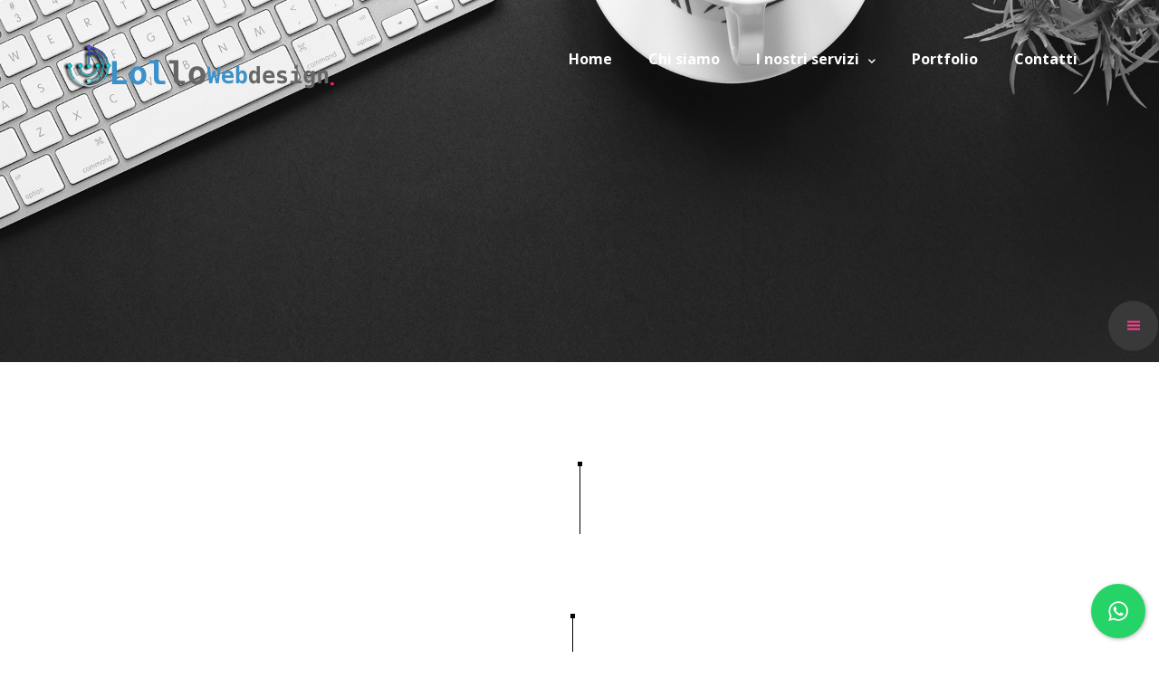

--- FILE ---
content_type: text/html; charset=UTF-8
request_url: https://lollowebdesign.it/tag/seo/
body_size: 30810
content:
<!doctype html>
<html lang="it-IT" class="no-js">
<head>
	<meta charset="UTF-8">
	<meta name="viewport" content="width=device-width, initial-scale=1">
	<link rel="profile" href="https://gmpg.org/xfn/11">
	<meta http-equiv="X-UA-Compatible" content="IE=edge">
	<meta name="format-detection" content="telephone=no">
	
	<link rel="icon" href="https://lollowebdesign.it/wp-content/uploads/2020/11/cropped-lolloico-32x32.png" sizes="32x32" />
<link rel="icon" href="https://lollowebdesign.it/wp-content/uploads/2020/11/cropped-lolloico-192x192.png" sizes="192x192" />
<link rel="apple-touch-icon" href="https://lollowebdesign.it/wp-content/uploads/2020/11/cropped-lolloico-180x180.png" />
<meta name="msapplication-TileImage" content="https://lollowebdesign.it/wp-content/uploads/2020/11/cropped-lolloico-270x270.png" />
<style>.archive.tag main {background-color : #ffffff;}
        </style><title>seo Archives - LolloWebDesign - WebDesign Acqui Terme Alessandria Assistenza informatica</title>
<link rel='dns-prefetch' href='//cdnjs.cloudflare.com' />
<link rel='dns-prefetch' href='//fonts.googleapis.com' />
<link rel='dns-prefetch' href='//s.w.org' />
<link rel='preconnect' href='https://fonts.gstatic.com' crossorigin />
<link rel="alternate" type="application/rss+xml" title="LolloWebDesign - WebDesign Acqui Terme Alessandria Assistenza informatica &raquo; Feed" href="https://lollowebdesign.it/feed/" />
<link rel="alternate" type="application/rss+xml" title="LolloWebDesign - WebDesign Acqui Terme Alessandria Assistenza informatica &raquo; Feed dei commenti" href="https://lollowebdesign.it/comments/feed/" />
<link rel="alternate" type="application/rss+xml" title="LolloWebDesign - WebDesign Acqui Terme Alessandria Assistenza informatica &raquo; seo Feed del tag" href="https://lollowebdesign.it/tag/seo/feed/" />
		<script type="text/javascript">
			window._wpemojiSettings = {"baseUrl":"https:\/\/s.w.org\/images\/core\/emoji\/13.0.0\/72x72\/","ext":".png","svgUrl":"https:\/\/s.w.org\/images\/core\/emoji\/13.0.0\/svg\/","svgExt":".svg","source":{"concatemoji":"https:\/\/lollowebdesign.it\/wp-includes\/js\/wp-emoji-release.min.js?ver=5.5.17"}};
			!function(e,a,t){var n,r,o,i=a.createElement("canvas"),p=i.getContext&&i.getContext("2d");function s(e,t){var a=String.fromCharCode;p.clearRect(0,0,i.width,i.height),p.fillText(a.apply(this,e),0,0);e=i.toDataURL();return p.clearRect(0,0,i.width,i.height),p.fillText(a.apply(this,t),0,0),e===i.toDataURL()}function c(e){var t=a.createElement("script");t.src=e,t.defer=t.type="text/javascript",a.getElementsByTagName("head")[0].appendChild(t)}for(o=Array("flag","emoji"),t.supports={everything:!0,everythingExceptFlag:!0},r=0;r<o.length;r++)t.supports[o[r]]=function(e){if(!p||!p.fillText)return!1;switch(p.textBaseline="top",p.font="600 32px Arial",e){case"flag":return s([127987,65039,8205,9895,65039],[127987,65039,8203,9895,65039])?!1:!s([55356,56826,55356,56819],[55356,56826,8203,55356,56819])&&!s([55356,57332,56128,56423,56128,56418,56128,56421,56128,56430,56128,56423,56128,56447],[55356,57332,8203,56128,56423,8203,56128,56418,8203,56128,56421,8203,56128,56430,8203,56128,56423,8203,56128,56447]);case"emoji":return!s([55357,56424,8205,55356,57212],[55357,56424,8203,55356,57212])}return!1}(o[r]),t.supports.everything=t.supports.everything&&t.supports[o[r]],"flag"!==o[r]&&(t.supports.everythingExceptFlag=t.supports.everythingExceptFlag&&t.supports[o[r]]);t.supports.everythingExceptFlag=t.supports.everythingExceptFlag&&!t.supports.flag,t.DOMReady=!1,t.readyCallback=function(){t.DOMReady=!0},t.supports.everything||(n=function(){t.readyCallback()},a.addEventListener?(a.addEventListener("DOMContentLoaded",n,!1),e.addEventListener("load",n,!1)):(e.attachEvent("onload",n),a.attachEvent("onreadystatechange",function(){"complete"===a.readyState&&t.readyCallback()})),(n=t.source||{}).concatemoji?c(n.concatemoji):n.wpemoji&&n.twemoji&&(c(n.twemoji),c(n.wpemoji)))}(window,document,window._wpemojiSettings);
		</script>
		<style type="text/css">
img.wp-smiley,
img.emoji {
	display: inline !important;
	border: none !important;
	box-shadow: none !important;
	height: 1em !important;
	width: 1em !important;
	margin: 0 .07em !important;
	vertical-align: -0.1em !important;
	background: none !important;
	padding: 0 !important;
}
</style>
	<link rel='stylesheet' id='dashicons-css'  href='https://lollowebdesign.it/wp-includes/css/dashicons.min.css?ver=5.5.17' type='text/css' media='all' />
<link rel='stylesheet' id='mec-select2-style-css'  href='https://lollowebdesign.it/wp-content/plugins/modern-events-calendar-lite/assets/packages/select2/select2.min.css?ver=5.13.6' type='text/css' media='all' />
<link rel='stylesheet' id='mec-font-icons-css'  href='https://lollowebdesign.it/wp-content/plugins/modern-events-calendar-lite/assets/css/iconfonts.css?ver=5.5.17' type='text/css' media='all' />
<link rel='stylesheet' id='mec-frontend-style-css'  href='https://lollowebdesign.it/wp-content/plugins/modern-events-calendar-lite/assets/css/frontend.min.css?ver=5.13.6' type='text/css' media='all' />
<link rel='stylesheet' id='mec-tooltip-style-css'  href='https://lollowebdesign.it/wp-content/plugins/modern-events-calendar-lite/assets/packages/tooltip/tooltip.css?ver=5.5.17' type='text/css' media='all' />
<link rel='stylesheet' id='mec-tooltip-shadow-style-css'  href='https://lollowebdesign.it/wp-content/plugins/modern-events-calendar-lite/assets/packages/tooltip/tooltipster-sideTip-shadow.min.css?ver=5.5.17' type='text/css' media='all' />
<link rel='stylesheet' id='mec-featherlight-style-css'  href='https://lollowebdesign.it/wp-content/plugins/modern-events-calendar-lite/assets/packages/featherlight/featherlight.css?ver=5.5.17' type='text/css' media='all' />
<link rel='stylesheet' id='mec-google-fonts-css'  href='//fonts.googleapis.com/css?family=Montserrat%3A400%2C700%7CRoboto%3A100%2C300%2C400%2C700&#038;ver=5.5.17' type='text/css' media='all' />
<link rel='stylesheet' id='mec-lity-style-css'  href='https://lollowebdesign.it/wp-content/plugins/modern-events-calendar-lite/assets/packages/lity/lity.min.css?ver=5.5.17' type='text/css' media='all' />
<link rel='stylesheet' id='layerslider-css'  href='https://lollowebdesign.it/wp-content/plugins/LayerSlider/static/layerslider/css/layerslider.css?ver=6.10.2' type='text/css' media='all' />
<link rel='stylesheet' id='wp-block-library-css'  href='https://lollowebdesign.it/wp-includes/css/dist/block-library/style.min.css?ver=5.5.17' type='text/css' media='all' />
<link rel='stylesheet' id='wc-block-vendors-style-css'  href='https://lollowebdesign.it/wp-content/plugins/woocommerce/packages/woocommerce-blocks/build/vendors-style.css?ver=3.6.0' type='text/css' media='all' />
<link rel='stylesheet' id='wc-block-style-css'  href='https://lollowebdesign.it/wp-content/plugins/woocommerce/packages/woocommerce-blocks/build/style.css?ver=3.6.0' type='text/css' media='all' />
<link rel='stylesheet' id='contact-form-7-css'  href='https://lollowebdesign.it/wp-content/plugins/contact-form-7/includes/css/styles.css?ver=5.3' type='text/css' media='all' />
<link rel='stylesheet' id='cresta-whatsapp-chat-front-style-css'  href='https://lollowebdesign.it/wp-content/plugins/cresta-whatsapp-chat/css/cresta-whatsapp-chat-front-css.min.css?ver=1.2.2' type='text/css' media='all' />
<link rel='stylesheet' id='go-pricing-styles-css'  href='https://lollowebdesign.it/wp-content/plugins/go_pricing/assets/css/go_pricing_styles.css?ver=3.3.17' type='text/css' media='all' />
<link rel='stylesheet' id='image-hover-effects-css-css'  href='https://lollowebdesign.it/wp-content/plugins/mega-addons-for-visual-composer/css/ihover.css?ver=5.5.17' type='text/css' media='all' />
<link rel='stylesheet' id='style-css-css'  href='https://lollowebdesign.it/wp-content/plugins/mega-addons-for-visual-composer/css/style.css?ver=5.5.17' type='text/css' media='all' />
<link rel='stylesheet' id='font-awesome-latest-css'  href='https://lollowebdesign.it/wp-content/plugins/mega-addons-for-visual-composer/css/font-awesome/css/all.css?ver=5.5.17' type='text/css' media='all' />
<link rel='stylesheet' id='mphb-kbwood-datepick-css-css'  href='https://lollowebdesign.it/wp-content/plugins/motopress-hotel-booking-lite/vendors/kbwood/datepick/jquery.datepick.css?ver=3.9.0' type='text/css' media='all' />
<link rel='stylesheet' id='mphb-css'  href='https://lollowebdesign.it/wp-content/plugins/motopress-hotel-booking-lite/assets/css/mphb.min.css?ver=3.9.0' type='text/css' media='all' />
<link rel='stylesheet' id='tp_twitter_plugin_css-css'  href='https://lollowebdesign.it/wp-content/plugins/recent-tweets-widget/tp_twitter_plugin.css?ver=1.0' type='text/css' media='screen' />
<link rel='stylesheet' id='rs-plugin-settings-css'  href='https://lollowebdesign.it/wp-content/plugins/revslider/public/assets/css/rs6.css?ver=6.2.22' type='text/css' media='all' />
<style id='rs-plugin-settings-inline-css' type='text/css'>
#rs-demo-id {}
</style>
<link rel='stylesheet' id='stripe-handler-ng-style-css'  href='https://lollowebdesign.it/wp-content/plugins/stripe-payments/public/assets/css/public.css?ver=2.0.39' type='text/css' media='all' />
<link rel='stylesheet' id='woocommerce-layout-css'  href='https://lollowebdesign.it/wp-content/plugins/woocommerce/assets/css/woocommerce-layout.css?ver=4.7.4' type='text/css' media='all' />
<link rel='stylesheet' id='woocommerce-smallscreen-css'  href='https://lollowebdesign.it/wp-content/plugins/woocommerce/assets/css/woocommerce-smallscreen.css?ver=4.7.4' type='text/css' media='only screen and (max-width: 768px)' />
<link rel='stylesheet' id='woocommerce-general-css'  href='https://lollowebdesign.it/wp-content/plugins/woocommerce/assets/css/woocommerce.css?ver=4.7.4' type='text/css' media='all' />
<style id='woocommerce-inline-inline-css' type='text/css'>
.woocommerce form .form-row .required { visibility: visible; }
</style>
<link rel='stylesheet' id='wpfm-frontend-font-awesome-css'  href='https://lollowebdesign.it/wp-content/plugins/wp-floating-menu/css/font-awesome/font-awesome.min.css?ver=5.5.17' type='text/css' media='all' />
<link rel='stylesheet' id='wpfm-frontend-genericons-css-css'  href='https://lollowebdesign.it/wp-content/plugins/wp-floating-menu/css/genericons.css?ver=5.5.17' type='text/css' media='all' />
<link rel='stylesheet' id='wpfm-frontend-css-css'  href='https://lollowebdesign.it/wp-content/plugins/wp-floating-menu/css/front-end.css?ver=5.5.17' type='text/css' media='all' />
<link rel='stylesheet' id='wpfm-frontend-vesper-icons-css-css'  href='https://lollowebdesign.it/wp-content/plugins/wp-floating-menu/css/vesper-icons.css?ver=5.5.17' type='text/css' media='all' />
<link rel='stylesheet' id='give-styles-css'  href='https://lollowebdesign.it/wp-content/plugins/give/assets/dist/css/give.css?ver=2.9.4' type='text/css' media='all' />
<link rel='stylesheet' id='tinvwl-css'  href='https://lollowebdesign.it/wp-content/plugins/ti-woocommerce-wishlist/assets/css/public.min.css?ver=1.22.0' type='text/css' media='all' />
<link rel="preload" as="style" href="https://fonts.googleapis.com/css?family=Open%20Sans:400,700%7CPoppins:700,400,500&#038;subset=latin&#038;display=swap&#038;ver=1604786907" /><link rel="stylesheet" href="https://fonts.googleapis.com/css?family=Open%20Sans:400,700%7CPoppins:700,400,500&#038;subset=latin&#038;display=swap&#038;ver=1604786907" media="print" onload="this.media='all'"><noscript><link rel="stylesheet" href="https://fonts.googleapis.com/css?family=Open%20Sans:400,700%7CPoppins:700,400,500&#038;subset=latin&#038;display=swap&#038;ver=1604786907" /></noscript><link rel='stylesheet' id='kc-general-css'  href='https://lollowebdesign.it/wp-content/plugins/kingcomposer/assets/frontend/css/kingcomposer.min.css?ver=3.9.2.1' type='text/css' media='all' />
<link rel='stylesheet' id='kc-animate-css'  href='https://lollowebdesign.it/wp-content/plugins/kingcomposer/assets/css/animate.css?ver=3.9.2.1' type='text/css' media='all' />
<link rel='stylesheet' id='kc-icon-1-css'  href='https://lollowebdesign.it/wp-content/uploads/sl_icons/native/native.css?ver=3.9.2.1' type='text/css' media='all' />
<link rel='stylesheet' id='kc-icon-2-css'  href='https://lollowebdesign.it/wp-content/plugins/kingcomposer/assets/css/icons.css?ver=3.9.2.1' type='text/css' media='all' />
<link rel='stylesheet' id='atiframebuilder-ownstyles-css'  href='https://lollowebdesign.it/wp-content/themes/stucy/style.css?ver=5.5.17' type='text/css' media='all' />
<style id='atiframebuilder-ownstyles-inline-css' type='text/css'>
.loaderbgr {position:fixed; top:0;left:0;right:0;bottom:0; z-index:999999;width: 100%;height: 100%;}
                    .circle-chart__background {stroke: rgba(200, 200, 200, 0.3)}
                    .circle-chart {position:absolute; top:calc(50% - 40px); left:calc(50% - 40px); }
                    .circle-chart__circle {transform-origin: center;animation: ani 1.5s linear infinite reverse; }
                    @keyframes ani {
                        0% {transform: rotate(0deg);}
                        100% {transform: rotate(360deg);}
                    }
@media only screen and (min-width: 1000px) and (max-width: 5000px){body.kc-css-system .kc-css-3102137{width: 28.29%;}body.kc-css-system .kc-css-5503290{width: 71.7%;}}body.kc-css-system .kc-css-3446508{padding-top: 30px;padding-bottom: 30px;}body.kc-css-system .kc-css-3102137{padding-top: 16px;}body.kc-css-system .kc-css-249847{text-align: left;}body.kc-css-system .kc-css-8027542 .slmm-respmenu{text-align: right;}body.kc-css-system .kc-css-8027542 .slmm-respmenu .slm-open-menu-list{background: rgba(255, 255, 255, 0);color: #232323;border: 2px solid rgba(255, 255, 255, 0);}body.kc-css-system .kc-css-8027542 .slmm-respmenu i{color: #ffffff;}body.kc-css-system .kc-css-8027542 .slmm,body.kc-css-system .kc-css-8027542 .slmm-respmenu{width: 100%;}body.kc-css-system .kc-css-8027542 .slmm{text-align: right;}body.kc-css-system .kc-css-8027542 .slmm li{display: inline-block;text-align: left;}body.kc-css-system .kc-css-8027542 .slmm li a,body.kc-css-system .kc-css-8027542 .slmm li > span{font-size: 16px;line-height: 15px;color: #ffffff;font-weight: 600;text-transform: none;;padding: 28px 20px 27px 20px;}body.kc-css-system .kc-css-8027542 .slmm li .caret{font-size: 9px;color: #ffffff;line-height: 1em;margin-left: 10px;}body.kc-css-system .kc-css-8027542 .slm-mega-item .slm-search-icon{padding-right: 0px;}body.kc-css-system .kc-css-8027542 .slmm .slm-search-block form{margin-top: 15px;margin-bottom: 15px;}body.kc-css-system .kc-css-8027542 .slmm .slm-search-block .slm-search-close{color: #f22556;}body.kc-css-system .kc-css-8027542 .slmm .slm-search-block{background: #000000;}body.kc-css-system .kc-css-8027542 .slmm .slm-cart-menu-item.slm-mega-item{float: right;}body.kc-css-system .kc-css-8027542 .slm-menu-item-cart-block strong{color: #2c3840;}body.kc-css-system .kc-css-8027542 .slmm .slm-cart-menu-item .slm-menu-item-cart-block{font-size: 15px;line-height: 24px;color: #768188;background: #ffffff;box-shadow: 0px 0px 5px 0px rgba(0,0,0,0.30);padding: 25px 30px 25px 30px;}body.kc-css-system .kc-css-8027542 .slmm .slm-cart-menu-item .slm-menu-item-cart-block h4{color: #2c3840;}body.kc-css-system .kc-css-8027542 .slmm .slm-cart-menu-item .slm-link-to-cart{font-size: 13px;line-height: 13px;color: #2c3840;font-weight: 700;background: #d7dce0;border: 0px solid #ffffff;border-radius: 0px 0px 0px 0px;padding: 10px 30px 10px 30px;margin-top: 14px;}body.kc-css-system .kc-css-8027542 .slmm li ul{padding: 15px 0px 17px 30px;background: #1f1f1f;;}body.kc-css-system .kc-css-8027542 .slmm li ul li{display: block;float: left;height: 100%;width: 100%;padding: 0px 20px 0px 0px;}body.kc-css-system .kc-css-8027542 .slmm li ul li a,body.kc-css-system .kc-css-8027542 .slmm li ul li > span{font-size: 14px;line-height: 19px;color: #ffffff;font-weight: 400;text-transform: none;background: rgba(255, 255, 255, 0);;padding: 10px 15px 10px 0px;}body.kc-css-system .kc-css-8027542 .slmm li ul li a i,body.kc-css-system .kc-css-8027542 .slmm li ul li a img{width: 30px;}body.kc-css-system .kc-css-8027542 .slm-mega-item li ul li.current-menu-item i{color: #768188;}body.kc-css-system .kc-css-8027542 .slmm li ul li ul li a,body.kc-css-system .kc-css-8027542 .slmm li ul li ul li > span{color: #ffffff;}body.kc-css-system .kc-css-8027542 .slmm li.slm-mega-block > ul{background: #1f1f1f url(https://lollowebdesign.it/wp-admin/admin-ajax.php?action=kc_get_thumbn&type=filter_url&id=%2Fwp-content%2Fuploads%2F2020%2F03%2Fmenu_r_bot.png) bottom right/auto no-repeat scroll;;}body.kc-css-system .kc-css-8027542 .slmm li.slmm-column{;}body.kc-css-system .kc-css-8027542 .slmm li.slmm-column > a,body.kc-css-system .kc-css-8027542 .slmm li.slmm-column > span{font-size: 18px;color: #e7214e;font-weight: 700;border-bottom: 1px solid #2e2e2e;;padding-bottom: 15px;margin-bottom: 10px;}body.kc-css-system .kc-css-8027542 .slmm-respmenu .slm-open-menu-list:hover{background: rgba(255, 255, 255, 0.21);color: #1e73be;}body.kc-css-system .kc-css-8027542 .slmm li:hover{border: 0px solid #ffffff;}body.kc-css-system .kc-css-8027542 .slmm li a:hover,body.kc-css-system .kc-css-8027542 .slmm li > span:hover{color: #ffffff;;}body.kc-css-system .kc-css-8027542 .slmm .slm-cart-menu-item .slm-link-to-cart:hover{color: #ffffff;background: #2c3840;}body.kc-css-system .kc-css-8027542 .slmm li ul li a:hover,body.kc-css-system .kc-css-8027542 .slmm li ul li > span:hover{color: #f22556;background: rgba(35, 35, 35, 0);;padding-right: 9px;padding-left: 6px;}body.kc-css-system .kc-css-8027542 .slmm li:hover ul li a:hover i,body.kc-css-system .kc-css-8027542 .slmm li:hover ul li a:hover img{color: #f22556;}body.kc-css-system .kc-css-8027542 .slm-mega-item li ul li.current-menu-item:hover i{color: #f22556;}body.kc-css-system .kc-css-8027542 .slmm li.slmm-column > a,body.kc-css-system .kc-css-8027542 .slmm li.slmm-column > span{border-bottom: 1px solid #2e2e2e;;padding-left: 0px !important;margin-left: 0px;}@media only screen and (max-width: 768px){body.kc-css-system .kc-css-8027542 .slmm li ul{background: #f22556;}}@media only screen and (max-width: 999px){body.kc-css-system .kc-css-3102137{padding-top: 10px;}body.kc-css-system .kc-css-249847{margin-bottom: 0px;}body.kc-css-system .kc-css-249847 img{padding-bottom: 10px;}body.kc-css-system .kc-css-5503290{padding-right: 0px;}body.kc-css-system .kc-css-8027542.ssc_menu{padding-top: 7px;}body.kc-css-system .kc-css-8027542 .slmm,body.kc-css-system .kc-css-8027542 .slmm-respmenu{padding-top: 3px;padding-bottom: 3px;}body.kc-css-system .kc-css-8027542 .slmm{background: #0b0b0b;padding-top: 15px;}body.kc-css-system .kc-css-8027542 .slmm li{display: block;float: none;padding-right: 5px;padding-left: 5px;}body.kc-css-system .kc-css-8027542 .slmm li a,body.kc-css-system .kc-css-8027542 .slmm li > span{font-size: 18px;padding-top: 15px;padding-bottom: 15px;padding-left: 30px;}body.kc-css-system .kc-css-8027542 .slm-mega-item .slm-search-icon i.menu-item-icon{line-height: 69px;color: #ffffff;}body.kc-css-system .kc-css-8027542 .slmm .slm-search-block form{width: 99% !important;}body.kc-css-system .kc-css-8027542 .slmm .slm-search-block .slm-search-input{padding-right: 0px;padding-left: 10px;margin-left: 10px;}body.kc-css-system .kc-css-8027542 .slmm .slm-search-block{background: rgba(255, 255, 255, 0);}body.kc-css-system .kc-css-8027542 .slmm li ul li{background: rgba(255, 255, 255, 0);}body.kc-css-system .kc-css-8027542 .slmm li ul li a,body.kc-css-system .kc-css-8027542 .slmm li ul li > span{font-weight: 700;}}@media only screen and (max-width: 767px){body.kc-css-system .kc-css-3102137{width: 70%;}body.kc-css-system .kc-css-5503290{width: 30%;}}

            
            html .woocommerce ul.products li.product {width: calc((103.8% /3) - 3.8%);margin-right: 3.8%;}
                    html .woocommerce ul.products li.product:nth-child(3n+1), html .woocommerce-page ul.products li.product:nth-child(3n+1), html .woocommerce-page[class*=columns-] ul.products li.product:nth-child(3n+1), html .woocommerce[class*=columns-] ul.products li.product:nth-child(3n+1) { clear:both}
	        
            html .woocommerce-page .related.products ul.products li.product:nth-child(3n+1) {clear:none}
            html .woocommerce-page .related.products ul.products li.product:nth-child(3n+1) {clear:both}
            html .woocommerce .related.products ul.products li.product {width: calc((103.8%/3) - 3.8%); margin-right: 3.8%;}
            html .woocommerce .related.products ul.products li.product:nth-child(3n) {margin-right: 0;}
@media only screen and (min-width: 1000px) and (max-width: 5000px){body.kc-css-system .kc-css-529572{width: 29%;}body.kc-css-system .kc-css-559963{width: 26.31%;}body.kc-css-system .kc-css-376884{width: 22.33%;}body.kc-css-system .kc-css-769331{width: 22.34%;}body.kc-css-system .kc-css-689173{width: 62.39%;}body.kc-css-system .kc-css-242045{width: 37.6%;}}body.kc-css-system .kc-css-115246{background: #1f1f1f;padding-top: 100px;padding-bottom: 60px;}body.kc-css-system .kc-css-146929 img{padding-top: 20px;padding-bottom: 27px;}body.kc-css-system .kc-css-584980 ,body.kc-css-system .kc-css-584980 p{color: #b9b9b9;font-size: 16px;}body.kc-css-system .kc-css-584980 p{margin-top: 0px;}body.kc-css-system .kc-css-559963{padding-bottom: 20px;padding-left: 60px;}body.kc-css-system .kc-css-951204.ssc_mltttl .wr{color: #ffffff;font-size: 20px;font-weight: 700;text-transform: uppercase;line-height: 27px;margin-top: 15px;margin-bottom: 0px;}body.kc-css-system .kc-css-951204{margin-bottom: -4px;;display: inline-block;}body.kc-css-system .kc-css-951204 .deb:before{background-color: rgba(91, 41, 239, 0.30);border-radius: 50px 50px 50px 50px;width: 40px;height: 40px;}body.kc-css-system .kc-css-951204 .deb:after{background-color: #5b29ef;border-radius: 20px 20px 20px 20px;width: 8px;height: 8px;margin-top: 17px;margin-right: -4px;}body.kc-css-system .kc-css-951204 .t1{color: #ffffff;font-size: 20px;font-weight: 700;font-family: open sans;text-transform: none;padding-bottom: 10px;border-bottom: 2px none #f22556;;}body.kc-css-system .kc-css-18559 .divider_inner{border-color: #f22556;border-style: solid;width: 25%;border-width: 1px;}body.kc-css-system .kc-css-18559{margin: 0px 0px 0px 0px;}body.kc-css-system .kc-css-570858 ,body.kc-css-system .kc-css-570858 p{line-height: 33px;}body.kc-css-system .kc-css-570858{padding-top: 10px;}body.kc-css-system .kc-css-570858 a{color: #b9b9b9;text-decoration: none;font-style: normal;text-transform: none;}body.kc-css-system .kc-css-570858 a:hover{color: #f22556;text-decoration: none;font-style: normal;text-transform: none;margin-left: 5px;}body.kc-css-system .kc-css-911771.ssc_mltttl .wr{color: #ffffff;font-size: 20px;font-weight: 700;text-transform: uppercase;line-height: 27px;margin-top: 15px;margin-bottom: 0px;}body.kc-css-system .kc-css-911771{margin-bottom: -4px;;display: inline-block;}body.kc-css-system .kc-css-911771 .deb:before{background-color: rgba(91, 41, 239, 0.30);border-radius: 50px 50px 50px 50px;width: 40px;height: 40px;}body.kc-css-system .kc-css-911771 .deb:after{background-color: #5b29ef;border-radius: 20px 20px 20px 20px;width: 8px;height: 8px;margin-top: 17px;margin-right: -4px;}body.kc-css-system .kc-css-911771 .t1{color: #ffffff;font-size: 20px;font-weight: 700;font-family: open sans;text-transform: none;padding-bottom: 10px;border-bottom: 2px none #f22556;;}body.kc-css-system .kc-css-697562 .divider_inner{border-color: #f22556;border-style: solid;width: 25%;border-width: 1px;}body.kc-css-system .kc-css-697562{margin: 0px 0px 0px 0px;}body.kc-css-system .kc-css-814272 ,body.kc-css-system .kc-css-814272 p{line-height: 33px;}body.kc-css-system .kc-css-814272{padding-top: 10px;}body.kc-css-system .kc-css-814272 a{color: #b9b9b9;text-decoration: none;font-style: normal;text-transform: none;}body.kc-css-system .kc-css-814272 a:hover{color: #f22556;text-decoration: none;font-style: normal;text-transform: none;margin-left: 5px;}body.kc-css-system .kc-css-7533.ssc_mltttl .wr{color: #ffffff;font-size: 20px;font-weight: 700;text-transform: uppercase;line-height: 27px;margin-top: 15px;margin-bottom: 0px;}body.kc-css-system .kc-css-7533{margin-bottom: -4px;;display: inline-block;}body.kc-css-system .kc-css-7533 .deb:before{background-color: rgba(91, 41, 239, 0.30);border-radius: 50px 50px 50px 50px;width: 40px;height: 40px;}body.kc-css-system .kc-css-7533 .deb:after{background-color: #5b29ef;border-radius: 20px 20px 20px 20px;width: 8px;height: 8px;margin-top: 17px;margin-right: -4px;}body.kc-css-system .kc-css-7533 .t1{color: #ffffff;font-size: 20px;font-weight: 700;font-family: open sans;text-transform: none;padding-bottom: 10px;border-bottom: 2px none #f22556;;}body.kc-css-system .kc-css-486820 .divider_inner{border-color: #f22556;border-style: solid;width: 25%;border-width: 1px;}body.kc-css-system .kc-css-486820{margin: 0px 0px 0px 0px;}body.kc-css-system .kc-css-358907 ,body.kc-css-system .kc-css-358907 p{line-height: 33px;}body.kc-css-system .kc-css-358907{padding-top: 10px;}body.kc-css-system .kc-css-358907 a{color: #b9b9b9;text-decoration: none;font-style: normal;text-transform: none;}body.kc-css-system .kc-css-358907 a:hover{color: #f22556;text-decoration: none;font-style: normal;text-transform: none;margin-left: 5px;}body.kc-css-system .kc-css-520603{background: #1f1f1f;padding-top: 10px;padding-bottom: 10px;border-top: 1px solid rgba(255, 255, 255, 0.10);;}body.kc-css-system .kc-css-56320 ,body.kc-css-system .kc-css-56320 p{color: #a7a7a7;font-size: 14px;}body.kc-css-system .kc-css-56320 p{margin-bottom: 10px;}body.kc-css-system .kc-css-56320 a{color: #ffffff;}body.kc-css-system .kc-css-56320 a:hover{color: #f22556;}body.kc-css-system .kc-css-961023 i{color: #9d9d9d;font-size: 17px;}body.kc-css-system .kc-css-961023 a{background-color: #1f1f1f;text-align: left;width: 35px;height: 35px;padding-right: 20px;padding-left: 0px;}body.kc-css-system .kc-css-961023 a:hover i{color: #f22556;}body.kc-css-system .kc-css-961023{text-align: left;padding-top: 10px;padding-left: 0px;margin-left: -7px;}@media only screen and (max-width: 1024px){body.kc-css-system .kc-css-584980{padding-right: 0px;}}@media only screen and (max-width: 999px){body.kc-css-system .kc-css-506261{margin-left: 0%;width: 100%;}body.kc-css-system .kc-css-529572{width: 50%;margin-left: 0%;}body.kc-css-system .kc-css-559963{padding-top: 50px;padding-left: 15px;}body.kc-css-system .kc-css-559963{margin-left: 0%;width: 50%;padding-top: 10px;}body.kc-css-system .kc-css-376884{margin-left: 0%;width: 50%;}body.kc-css-system .kc-css-376884{padding-top: 50px;}body.kc-css-system .kc-css-769331{margin-left: 0%;width: 50%;}body.kc-css-system .kc-css-769331{padding-top: 50px;}body.kc-css-system .kc-css-689173{margin-left: 0%;width: 100%;}body.kc-css-system .kc-css-242045{margin-left: 0%;width: 100%;}body.kc-css-system .kc-css-961023{margin-bottom: 50px;}}@media only screen and (max-width: 767px){body.kc-css-system .kc-css-529572{margin-left: 0%;width: 100%;}body.kc-css-system .kc-css-559963{margin-left: 0%;width: 100%;}body.kc-css-system .kc-css-376884{margin-left: 0%;width: 100%;padding-top: 10px;}body.kc-css-system .kc-css-376884{padding-top: 10px;}body.kc-css-system .kc-css-769331{margin-left: 0%;width: 100%;padding-top: 10px;}body.kc-css-system .kc-css-769331{padding-top: 10px;}}@media only screen and (max-width: 479px){body.kc-css-system .kc-css-529572{margin-left: 0%;width: 100%;}body.kc-css-system .kc-css-559963{margin-left: 0%;width: 100%;}body.kc-css-system .kc-css-376884{margin-left: 0%;width: 100%;}body.kc-css-system .kc-css-769331{margin-left: 0%;width: 100%;}}
/*woo*/
html .woocommerce #respond input#submit, html .woocommerce a.button, html .woocommerce button.button, html .woocommerce input.button {
    padding: 0 24px;
    line-height: 40px;
}
ins {
    background: #fff;
    font-weight: 600;
}
html .woocommerce-page main {
    padding-top: 45px !important;
}
.woocommerce h3.widget-title {
    font-size: 20px;
    padding-bottom: 20px;
} 
.woocommerce .widget .woocommerce-Price-amount, .woocommerce .widget .quantity {
    font-size: 14px;
} 


html .woocommerce ul.products li.product .price ins, html .woocommerce div.product p.price ins, html .woocommerce div.product span.price ins {
    color: #232323;
    font-weight: 600;
}
html .woocommerce ul.products li.product .price,  html .woocommerce div.product span.price {
    color: #232323;
    font-size: 16px;
    font-weight: 600;
}
html .woocommerce ul.products li.product .woocommerce-loop-category__title, html .woocommerce ul.products li.product .woocommerce-loop-product__title, html .woocommerce ul.products li.product h3 {
    font-size: 18px;
    line-height: 22px;
    padding: 10px 0;
    font-weight: 600;
}

.woocommerce div.product p.price ins, html .woocommerce div.product p.price{
	font-size: 28px !important;
}
html .woocommerce div.product p.price del {
    font-size: 18px !important;
}

html .woocommerce ul.products li.product .price del, html .woocommerce div.product p.price del, html .woocommerce div.product span.price del {
    color: #808080;
}

.woocommerce ul.products li.product .woocommerce-loop-category__title:hover, .woocommerce ul.products li.product .woocommerce-loop-product__title:hover, .woocommerce ul.products li.product h3:hover {
    color: #f22556;
}
html .woocommerce a.button, html .woocommerce button.button, html .woocommerce input.button {
    background-color: #232323;
    text-transform: uppercase;
}
html .woocommerce a.button:hover, html .woocommerce button.button:hover, html .woocommerce input.button:hover {
    background-color: #f22556;
}
html .woocommerce #respond input#submit{
    background-color: #f22556;
}
html .woocommerce #respond input#submit:hover{
    background-color: #232323;
}

main .woocommerce-product-search button {
    background-color: #fff;
    line-height: 48px;
    background-image: url("data:image/svg+xml;charset=UTF-8,%3csvg aria-hidden='true' focusable='false' data-prefix='fas' data-icon='search' class='svg-inline--fa fa-search fa-w-16' role='img' xmlns='http://www.w3.org/2000/svg' viewBox='0 0 512 512'%3e%3cpath fill='%23232323' d='M505 442.7L405.3 343c-4.5-4.5-10.6-7-17-7H372c27.6-35.3 44-79.7 44-128C416 93.1 322.9 0 208 0S0 93.1 0 208s93.1 208 208 208c48.3 0 92.7-16.4 128-44v16.3c0 6.4 2.5 12.5 7 17l99.7 99.7c9.4 9.4 24.6 9.4 33.9 0l28.3-28.3c9.4-9.4 9.4-24.6.1-34zM208 336c-70.7 0-128-57.2-128-128 0-70.7 57.2-128 128-128 70.7 0 128 57.2 128 128 0 70.7-57.2 128-128 128z'%3e%3c/path%3e%3c/svg%3e");
    border-top: 1px solid #cccccc;
border-bottom: 1px solid #cccccc;
border-left: 1px solid #ffffff;
border-right: 1px solid #cccccc;
}
main .woocommerce-product-search button:hover {
    background-color: #fff;
    background-image: url("data:image/svg+xml;charset=UTF-8,%3csvg aria-hidden='true' focusable='false' data-prefix='fas' data-icon='search' class='svg-inline--fa fa-search fa-w-16' role='img' xmlns='http://www.w3.org/2000/svg' viewBox='0 0 512 512'%3e%3cpath fill='%23f22556' d='M505 442.7L405.3 343c-4.5-4.5-10.6-7-17-7H372c27.6-35.3 44-79.7 44-128C416 93.1 322.9 0 208 0S0 93.1 0 208s93.1 208 208 208c48.3 0 92.7-16.4 128-44v16.3c0 6.4 2.5 12.5 7 17l99.7 99.7c9.4 9.4 24.6 9.4 33.9 0l28.3-28.3c9.4-9.4 9.4-24.6.1-34zM208 336c-70.7 0-128-57.2-128-128 0-70.7 57.2-128 128-128 70.7 0 128 57.2 128 128 0 70.7-57.2 128-128 128z'%3e%3c/path%3e%3c/svg%3e");
        border-top: 1px solid #cccccc;
border-bottom: 1px solid #cccccc;
border-left: 1px solid #ffffff;
border-right: 1px solid #cccccc;
    line-height: 48px;
}
html .woocommerce span.onsale {
    background-color: #f22556;
}
html .woocommerce.widget {
    border-bottom: 0;
    padding-bottom: 10px;
}
html .woocommerce .widget_product_categories ul li a{
	text-transform: uppercase;
}
html .woocommerce .widget_product_categories .count{
	color: #808080;
}
html .woocommerce .widget_price_filter .price_slider_wrapper .ui-widget-content {
    background-color: #d2d2d2;
    border-radius: 0;
}
.woocommerce .widget_price_filter .ui-slider-horizontal {
    height: 3px;
}
html .woocommerce .widget_price_filter .ui-slider .ui-slider-range, html .woocommerce .widget_price_filter .ui-slider .ui-slider-handle {
    background-color: #232323;
}
.woocommerce .widget_price_filter .ui-slider .ui-slider-handle {
    width: 10px;
    height: 10px;
    top: -.25em;
}
html .woocommerce .widget_price_filter .price_slider_amount .button {
    background: #f22556;
}
html .woocommerce .widget_price_filter .price_slider_amount .button:hover {
    background: #232323;
}
.woocommerce ul.cart_list li a, .woocommerce ul.product_list_widget li a {
    color: #232323;
    text-decoration: none;
    font-weight: 600;
font-size: 16px;
line-height: 20px;
}
.woocommerce ul.cart_list li a:hover, .woocommerce ul.product_list_widget li a:hover {
    color: #f22556;
}
.woocommerce ul.cart_list li del, .woocommerce ul.product_list_widget li del {
    color: #808080;
}
.woocommerce ul.products li.product .button {
    width: 100%;
    position: absolute;
    top: 198px;
    opacity: 0;
    left:0;
    transition: all 300ms;
    line-height: 50px;
}
.woocommerce ul.products li.product:hover .button {
    opacity: 1;
}
.woocommerce ul.products li.product .button:hover {
    background-color: #f22556;
}
.widget_tag_cloud .tagcloud a, .widget_product_tag_cloud a {
    background: #f0f0f0;
    border: 1px solid #f0f0f0;
    color: #808080;
}
.widget_tag_cloud .tagcloud a:hover, .widget_product_tag_cloud a:hover {
    background-color: #232323;
       border-color: #232323;
}
.woocommerce ul.cart_list li img, .woocommerce ul.product_list_widget li img {
    float: left;
    border: 1px solid #dddddd;
    margin-right: 20px;
    padding: 3px;
}
html .woocommerce ul.cart_list li img, html .woocommerce ul.product_list_widget li img {
    width: 80px;
}
.woocommerce .widget_shopping_cart .cart_list li, .woocommerce.widget_shopping_cart .cart_list li {
    padding-right: 10px;
    padding-left: 0;
}
.woocommerce .widget_shopping_cart .cart_list li a.remove, .woocommerce.widget_shopping_cart .cart_list li a.remove {
    right: 0;
}
.woocommerce .widget_shopping_cart .cart_list li, .woocommerce.widget_shopping_cart .cart_list li {
    padding-right: 10px;
    padding-left: 0;
}
.woocommerce .widget_shopping_cart .cart_list li a.remove, .woocommerce.widget_shopping_cart .cart_list li a.remove {
    right: 0;
    left: auto;
}
html .woocommerce ul.products li.product a img {
    border: 1px solid #ddd;
}
.woocommerce a.remove {
    color: #808080 !important;
    line-height: 16px !important;
}
.woocommerce a.remove:hover {
    background: #f22556;
}
html .woocommerce #respond input#submit.alt, html .woocommerce a.button.alt, html .woocommerce button.button.alt, html .woocommerce input.button.alt {
    background-color: #f22556;
    color: #fff;
    border-radius: 0;
}
.woocommerce #respond input#submit.alt:hover, .woocommerce a.button.alt:hover, .woocommerce button.button.alt:hover, .woocommerce input.button.alt:hover {
    background-color: #232323;
    color: #fff;
}
.woocommerce .product_meta .sku_wrapper, .woocommerce .product_meta .posted_in, .woocommerce .product_meta .tagged_as{
	display: block;
	font-weight: 600;
color: #232323;
line-height: 36px;
}
.woocommerce .product_meta .sku_wrapper .sku, .woocommerce .product_meta .posted_in a, .woocommerce .product_meta .tagged_as a {
	font-weight: 400;
	color: #808080;
	text-decoration: none;
}
.woocommerce #tab-description > h2 {
    display: none;
}
html .woocommerce div.product .woocommerce-tabs ul.tabs li.active {
    background-color: #232323;
}
.woocommerce div.product .woocommerce-tabs ul.tabs::before {
    display: none;
}
html .woocommerce div.product .woocommerce-tabs .panel {
    border-bottom: none;
    padding: 35px 0;
}
html .woocommerce .related h2 {
    margin-bottom: 35px;
    font-size: 30px;
}
.woocommerce .related:before {
    content: url(/wp-content/uploads/2020/02/line2.svg);
    margin: 0px auto 60px;
    display: block;
    text-align: center;
}
.woocommerce .related:after {
    content: url(/wp-content/uploads/2020/02/line1.svg);
    margin: 0px auto;
    display: block;
    text-align: center;
}
.woocommerce #content div.product .woocommerce-tabs, .woocommerce div.product .woocommerce-tabs, .woocommerce-page #content div.product .woocommerce-tabs, .woocommerce-page div.product .woocommerce-tabs {
    clear: both;
    padding-top: 50px;
}

html .woocommerce-product-gallery .flex-viewport {
    border: 1px solid #dddddd;
}
html .woocommerce div.product div.images .flex-control-thumbs li img.flex-active, html .woocommerce div.product div.images .flex-control-thumbs li img:hover {
    border: 1px #dddddd solid;
}


.woocommerce .widget_price_filter .price_slider_amount {
    padding-top: 15px;
}
html .woocommerce .widget_shopping_cart .total, .woocommerce .widget_shopping_cart .woocommerce-Price-amount strong {
    border-top: none;
    font-size: 18px !important;
    font-weight: 600 !important;
}
.woocommerce .widget_shopping_cart .woocommerce-Price-amount{
       font-size: 14px !important; 
}

html .woocommerce-product-gallery .flex-viewport {
    max-height: 510px;
}
html .woocommerce div.product .woocommerce-product-rating a {
    color: #646464 !important;
    text-decoration: none;
}
html .woocommerce nav.woocommerce-pagination ul li a, html .woocommerce nav.woocommerce-pagination ul li span {
    line-height: 55px;
    font-weight: 600;
    color: #232323;
}
.woocommerce nav.woocommerce-pagination ul li a:focus, .woocommerce nav.woocommerce-pagination ul li a:hover, .woocommerce nav.woocommerce-pagination ul li span.current {
    background: #fff;
    color: #232323;
    border: 1px #dfdfdf solid;
    opacity: 1;
}
html .woocommerce nav.woocommerce-pagination ul li a:hover, html .woocommerce nav.woocommerce-pagination ul li span:hover {
    border-color: #f22556;
    color: #fff;
    background-color: #f22556;
}
.woocommerce ul.product_list_widget li {
    padding: 15px 0;
}
.woocommerce .widget ul.cart_list li{
	padding-bottom: 30px;
}
.woocommerce .widget .tagcloud a {
    margin: 0 0px 10px 5px;
}
html .woocommerce .widget a.button.checkout{
	background-color: #f22556;
}
html .woocommerce .widget a.button.checkout:hover{
	background-color: #232323;
}
.woocommerce-tabs h2 {
    display: none;
}
html .woocommerce #reviews #comments ol.commentlist li img.avatar {
    border-radius: 50%;
    width: 80px;
}
html .woocommerce #reviews #comments ol.commentlist li .comment-text {
    margin: 0 0 0 100px;
}
.woocommerce #reviews #comments ol.commentlist li .comment-text p.meta strong {
    font-size: 16px;
    color: #232323;
    font-weight: 600 !important;
    display: block;
    line-height: 18px;
}
.woocommerce #reviews #comments span.woocommerce-review__dash {
    display: none;
}

.woocommerce #reviews #comments ol.commentlist li .comment-text p.meta {
    text-align: left;
    margin-top: -20px;
    display: block;
    float: left;
}
.woocommerce #reviews #comments ol.commentlist li .comment-text p.meta time {
    font-size: 14px;
    color: #646464;
}
.woocommerce #reviews #comments ol.commentlist li .comment-text {
    border: none;
    padding: 0;
}
.woocommerce #reviews #comments ol.commentlist li {
    margin: 30px 0 0px;
    border-bottom: 1px solid #ddd;
    padding-bottom: 40px;
}
.woocommerce #reviews #reply-title {
    text-align: center;
    font-size: 36px;
    font-weight: 700;
    font-family: "Poppins";
}
.woocommerce .comment-form-rating p.stars a{
    color: #ffc200;
}
html .woocommerce #review_form #respond p.comment-form-comment {
    margin: 30px 0 5px 0;
}
#commentform .comment-form-author, #commentform .comment-form-email, #commentform .comment-form-url {
    display: block;
    float: left;
    width: calc(50% - 15px);
    margin: 0 !important;
}
#commentform .comment-form-email{
    margin-left: 30px !important;
}
html .woocommerce #review_form #respond p.form-submit {
    float: none;
    width: 175px;
}
.woocommerce-tabs #tab-description{
	border-bottom: 1px solid #ddd;
}


@media screen and (max-width: 1024px){
	.woocommerce ul.products li.product .button {
    top: 242px;
}
}

@media screen and (max-width: 768px){
	.woocommerce ul.products li.product .button {
    top: 290px;
}
}
@media screen and (max-width: 479px){
	.woocommerce ul.products[class*="columns-"] li.product, .woocommerce-page ul.products[class*="columns-"] li.product {
    width: 100%;
}
	.woocommerce ul.products li.product .button {
    top: 280px;
}
#commentform .comment-form-email {
    margin-left: 0px !important;
}
}
/*woo-end*/

.rw_testimonials{z-index: 3;}
.widget_recent_comments ul li:before {background-image: url("data:image/svg+xml;charset=UTF-8,%3csvg enable-background='new 0 0 48 48' style='fill: rgba(242,37,86,1)' viewBox='0 0 48 48' xmlns='http://www.w3.org/2000/svg'%3e%3cg%3e%3cg%3e%3cpath d='m0 0v36h10v12h4.6l18-12h15.4v-36zm44 32h-12.6l-17.4 11.6v-11.6h-10v-28h40z'/%3e%3c/g%3e%3c/g%3e%3c/svg%3e");background-size: contain;background-repeat: no-repeat;}

.slayout2 .meta {
    padding: 0 12%;
}
.ssc_team.type6 .content-title::before, .ssc_team.type6 .content-subtitle::after {
    content: '';
    background-color: #464646;
    width: 1px;
    height: 40px;
    margin: 0px 0 10px 50%;
    display: block;
	transition: all 400ms ease-in;
}
.ssc_team.type6:hover .content-title::before { height: 0;}
.ssc_team.type6 .content-subtitle::after {height: 0;background-color: #ffffff;margin: 12px 0 0 50%;}
.ssc_team.type6:hover .content-subtitle::after {height: 40px; }


.slayout2 .wr ul.post-categories li a {color:rgba(242,37,86,1);}
.slayout2 .wr ul.post-categories li a:hover {color:#232323;}
.slayout2 .wr ul.post-categories {padding-bottom:0;}
.related.layout2 span {font-size: 14px;}
.related.layout2 .rblock .entry-meta {text-transform: none;}
.alayout2 span.post-author::after, .related.layout2 span.post-author::after {
    width: 6px;
    height: 6px;
    margin-top: 18px;
}
.author_info .author_links a::after { width: 6px;height: 6px;margin: 6px 0 0 10px;background-color: #999;}
.slayout2 .author_info .author_bio {color: #949494;}

.widget_categories > ul > li > a:before, .widget_archive > ul > li > a:before, .widget_meta > ul > li > a:before, .widget_pages > ul > li > a:before, html .woocommerce .widget_layered_nav > ul > li > a:before, html .woocommerce .widget_product_categories > ul > li > a:before, .widget .menu li a:before, .widget_recent_entries ul li a:before {
    top: auto;
    left: auto;
    content: "";
    display: inline-block;
    width: 5px;
    height: 5px;
    background-color: rgba(242,37,86,1);
    border-radius: 0;
    float: left;
    margin: 8px 12px 0 0;
    border-right: 0;
    position: relative;
    background-image: none;transition: all 200ms ease-in;
}
.widget_categories > ul > li > a:after, .widget_archive > ul > li > a:after, .widget_meta > ul > li > a:after, .widget_pages > ul > li > a:after, html .woocommerce .widget_layered_nav > ul > li > a:after, html .woocommerce .widget_product_categories > ul > li > a:after, .widget .menu >li >a:after, .widget_recent_entries ul li a:after {
   content: "";position:absolute; top:17px; left:0px;transition: all 200ms ease-in;
    display: inline-block;
    width: 0px;transform: scale(1);
    height: 1px;
    background-color: rgba(242,37,86,1); 
}
.widget .menu > li > a:after {top:18px}
.widget_categories > ul > li > a:hover:before, .widget_archive > ul > li > a:hover:before, .widget_meta > ul > li > a:hover:before, .widget_pages > ul > li > a:hover:before, html .woocommerce .widget_layered_nav > ul > li > a:hover:before, html .woocommerce .widget_product_categories > ul > li > a:hover:before, .widget .menu >li:hover> a:before, .widget_recent_entries ul li:hover a:before {
    margin-left:15px;
}
.widget_categories > ul > li > a:hover:after, .widget_archive > ul > li > a:hover:after, .widget_meta > ul > li > a:hover:after, .widget_pages > ul > li > a:hover:after, html .woocommerce .widget_layered_nav > ul > li > a:hover:after, html .woocommerce .widget_product_categories > ul > li > a:hover:after, .widget .menu >li:hover> a:after, .widget_recent_entries ul li:hover a:after {
    width: 17px;
}
.widget_categories ul li a, .widget_archive ul li a, .widget_meta ul li a, .widget_pages ul li a, html .woocommerce .widget_layered_nav ul li a, html .woocommerce .widget_product_categories ul li a, .widget .menu li a,  .widget_recent_entries ul li a { padding:7px 9px 7px 0;}
.widget_categories ul > li ul > li > a:before, .widget_pages ul > li ul > li > a:before, .widget_nav_menu ul > li ul > li > a:before, .widget_nav_menu .sub-menu li a:before {content:""; background-color: rgba(242,37,86,1); width: 6px;   height: 1px; top: 20px;position: absolute;left: -15px;}
.widget_categories > ul > li ul.children li, .widget_archive > ul > li ul.children li, .widget_meta > ul > li ul.children li, .widget_pages > ul > li ul.children li, html .woocommerce .widget_layered_nav > ul > li ul.children li, html .woocommerce .widget_product_categories > ul > li ul.children li, .widget_nav_menu .sub-menu li  {
    list-style: none;
    padding: 0 0 0 20px;
    margin-left: 0;
}
.widget_nav_menu .menu li a:before {margin: 9px 10px 0 0;}
.widget_nav_menu .sub-menu li a:before {margin: 0 10px 0 0;}
.widget_nav_menu .sub-menu li {margin-left: 0;padding-left: 3px;}
.widget .menu li ul li ul {padding-left: 3px;}
.widget .menu > li > ul {padding-left: 30px;}
.widget_nav_menu .sub-menu li a {}
.widget > ul > li > ul {padding-left:20px}
.widget {border-bottom: 1px solid #ddd;padding-bottom: 40px;}
.widget_categories > ul > li:last-child a, .widget_archive > ul > li:last-child a, .widget_meta > ul > li:last-child a, .widget_pages > ul > li:last-child a, html .woocommerce .widget_layered_nav > ul > li:last-child a, html .woocommerce .widget_product_categories > ul > li:last-child a, .widget .menu > li:last-child a { padding-bottom: 0;}
.widget_recent_comments ul li {background-color: transparent; padding: 10px 15px 10px 30px; font-size:14px}
.widget_recent_entries ul li {border: 0; padding: 0;}
.widget_recent_entries ul li:last-child {padding-bottom:0}
.widget_recent_entries .post-date {
    font-size: 14px;
}
.entry-content li {
    line-height: 2;
}

.comment-metadata .date i {
    display: none;
  }
.tab_icon_inner.kc-pricing-layout-4 .content-icon-header i {
    font-size: 60px;
    width: 120px;
    height: 120px;
    line-height: 120px;
}
.slayout2 #respond input.submit {
    margin: 0 auto;
}
.slayout2 #reply-title {
    text-align: center;
}
.related.layout2 {
    border-bottom: 0;
}

.may {
    display: none;
}
.rblock .thumb > div img {
    border-radius: 50%;
}

.slayout2 .meta div span, .single .slayout2 .meta div span a, .single .slayout2 .meta div div a  {
    padding-bottom: 0;
}

.slayout2 .meta {
    text-align: center;
}
.archive ul.page-numbers, .blog ul.page-numbers, .category ul.page-numbers, .search ul.page-numbers {
    margin: 30px auto 0 auto;
}
.column2 .post, .column2 [class*="type"] {
    margin: 0 45px 60px 0;

}

.blog article .entry-title a:hover{
    color: #f22556 !important;
}
.alayout2 h3.entry-title:before{
    display: none;
}
ul.page-numbers li a, ul.page-numbers li .current {
    border-radius: 50%;
    width: 60px;
    height: 60px;
    line-height: 55px;
}
ul.page-numbers li a:hover {
    background: #f22556;
    color: #fff;
    border-color: #f22556;
}
.page:not(.kingcomposer)  main {padding:0 15px;}
h3.entry-title, h3.widget-title {
    text-transform: none;
}
h3.widget-title {font-size:20px}
h3.widget-title:before {
    content: "";
    display: inline-block;
    width: 20px;
    height: 1px;
    background-color: rgba(148,148,148,1);
    margin: 13px 10px 0 0;
    float: left;
}
#respond input::placeholder, #respond textarea::placeholder {
    color: #646464;
}

input[type="text"], input[type="email"], input[type="url"], input[type="password"], input[type="search"], input[type="number"], input[type="tel"], input[type="range"], input[type="date"], input[type="month"], input[type="week"], input[type="time"], input[type="datetime"], input[type="datetime-local"], input[type="color"], html body textarea, select.form-control, select, .select2-container a {
    border: 1px solid #e8e8e8;
    color: #232323;
}

.related::before {
    content: url(/wp-content/uploads/2020/02/line1.svg);
    margin: 0px auto 60px;
    display: block;
    text-align: center;
}

.related::after {
    content: url(/wp-content/uploads/2020/02/line2.svg);
    margin: 0px auto;
    display: block;
    text-align: center;
}
.archive main::after, .blog main::after {
    content: url(/wp-content/uploads/2020/02/line2.svg);
    margin: 75px 0 0px 0;
    display: block;
    text-align: center;
}
html .archive.woocommerce main::before, .single .postbody::before, .archive main::before, .blog main::before {
    content: url(/wp-content/uploads/2020/02/line1.svg);
    margin: 30px auto 80px;
    display: block;
    text-align: center;
}
html .product-template-default main:before{
    content: url(/wp-content/uploads/2020/02/line1.svg);
    margin: 30px auto 80px;
    display: block;
    text-align: center;
}

#respond::after{
    content: url(/wp-content/uploads/2020/02/line1.svg);
    margin: 80px auto -20px;
    display: block;
    text-align: center;
}

.comment-author img, .post-author img {
    border-radius: 50%;
}

.comment-list > li {
    margin: 0 0 -1px 0;
    padding: 0;
    position: relative;
    border: 0;
}

.comment-list li > div {
    border-right: none;
    border-left: none;
    border-radius: 0px;
}

.otherpage .entry-content::before {
    content: url(/wp-content/uploads/2020/02/line1.svg);
    margin: 80px auto;
}

.otherpage .entry-content::after {
    content: url(/wp-content/uploads/2020/02/line1.svg);
    margin: 80px auto;
}
.single-portfolio #respond {
    padding: 0 0 150px 0;
}
.e404::before {
    content: url(/wp-content/uploads/2020/02/line1.svg);
    margin: 80px auto;display:block;
}

.e404::after {
    content: url(/wp-content/uploads/2020/02/line1.svg);
    margin: 80px auto;display:block;
}
.e404 {padding: 0 15px 0 0;}
.author_info {
    padding: 46px;
    max-width: 800px;
    margin-left: auto;
    margin-right: auto;
    border-top: 1px solid #e8e8e8;
}
.author_avatar img {
    border-radius: 50%;
    max-width: 100px;filter: grayscale(100%);
}
.author_info .author_title {
    font-size: 20px;
    text-transform: none;

}
.author_info .author_link, .author_info .author_name {
    color: #fff;
}
.author_info .author_link {
    font-size: 14px;
}
.related .rblock h5 a {
    font-size: 18px;
    line-height: 26px;
    font-weight: 600;
}
.related .rblock .wr {
    padding: 15px 0 20px 0;
    border-top:0;
}
.thumb ul.post-categories li a, .search ul.post-categories li a {
    font-size: 13px;
    text-transform: uppercase;
}
.entry-meta {
    font-style: normal;
}
.entry-meta i{
	display: none;
}
.about_teams {
    z-index:2;
}
.ssc_img_ef.type10 .ieslide i {
-webkit-transition: 0.5s;
     -moz-transition: 0.5s;
     -o-transition: 0.5s;
     transition: 0.5s;
}

.portfolio_01 .filter li .fbut.current {
        font-weight: 500 !important;
}

.head_title span{
    color: #f22556;
}


.home_price .content-currency {
    position: absolute;
}

.home_price .content-duration {
    top: -22px;
    position: relative;
}

.home_price .content-desc img{
    padding-right: 15px;
}

.home_price .content-price::before{
	content: "$";
	font-size: 24px;
	font-weight: 400;
	padding-right: 9px;
}



.cont_form {
	z-index: 3;
	position: relative;
}

.about_text ul{
    margin-left: 0;
    padding-left: 0;
    font-weight: 700;
	list-style: none;
	padding-top: 10px;
    line-height: 42px;
}

.about_text li::before {
    content: '';
  display: inline-block;
  height:6px;
  width: 6px;
  vertical-align: middle;
  border-radius:50%;
  background-color:#f22556;
  margin-right:15px;
   margin-bottom: 2px;
}


.testimonials_block .slick-current.slick-active img {
    transform: scale(2);
    padding: 45px 15px;
}
.ssc_carousel.template-6 .slick-list li.slick-current {
    z-index: 5;
   position: relative;
}

@media screen and (max-width: 540px) {
    .more {text-align: left;line-height:24px;}
    
.slayout2 blockquote {
    padding: 0 0px 0 60px;
}
}
.fullwslider .slick-slider{
    margin-left:-10%;
    width: 120%;
}

@media screen and (max-width: 320px) {

}

@media screen and (max-width: 999px) {

    .fullwslider .slick-slider{
        margin-left:0;
        width: 100%;
    }
}

@media screen and (min-width: 2100px) {

    .home_happy{
        margin-bottom:60px;
    }
}

.port_items_bottom .slick-slider{
margin-left:0;
width: 100%;
}

.filter li .fbut.current {
    font-weight: 500;
}

.filter li .fbut.current:after {
    background-color: #f22556;
    display: block;
    content: "";
    height: 1px;
    width: 100%;
    margin-top: 3px;
}
.sticky .c_block {
    border: 0 !important;
    background-color: #f7f7f7;
    background-image: url(https://demo23.atiframe.com/wp-content/uploads/2020/03/Poly-001.png);
    background-size: cover;
    background-position: left top;
}
.more {background-color:transparent; color: #f22556; border: 0 solid rgba(242,37,86,1);
line-height: 30px;padding: 0 0; margin-bottom:0;}
.more:hover {background-color:transparent; color: #232323; }
.more:after {background-color:#232323;
display: block;
content: "";
height: 1px;
width: 0%;
transition: width .2s ease-in-out;}
.more:hover:after {width: 100%;}
.category article .entry-title a:hover, .archive article .entry-title a:hover, .blog article .entry-title a:hover, .search article .entry-title a:hover {
    color: #232323;}
input[type="submit"] {height: 50px;}
main button, .footer-widget button, main input[type="button"], main input[type="reset"], main input[type="submit"], .head_line input[type="submit"] {line-height: 50px;}
.ssc_carousel.template-6 .slick-list li, 
.ssc_carousel.template-6 .slick-list li:hover {filter: grayscale(100%);}
.ssc_carousel.template-6 .slick-list li.slick-current {filter: grayscale(0%);}
.rightaligner {
    justify-content: flex-end !important;
}
.container.otherpage {
    padding: 0px 15px 60px;
}
.post-password-form {
    margin-left: auto;
    margin-right: auto;
    width: 76%;
}

.rblock .wr .descr {
    padding-left: 20px;
    padding-right: 20px;
    text-align: left;
    padding-bottom: 0;
    display: -webkit-box;
    -webkit-line-clamp: 2;
    -webkit-box-orient: vertical;
    overflow: hidden;
    text-overflow: ellipsis;
    margin-bottom: 25px;
}
.related h2 {
       font-size: 40px;
    line-height: 60px;
}
.related .rblock h5 {
    text-transform: none;
}

.slick-active button:before {
    border: 1px solid #d1d1d100 !important;
}


.main-menu-link span:after {
    background-color: #f22556;
    display: block;
    content: "";
    height: 1px;
    width: 0%;
    margin-top: 7px;
    -webkit-transition: width .2s ease-in-out;
    -moz--transition: width .2s ease-in-out;
    transition: width .2s ease-in-out;
}
.main-menu-link span:hover:after {
    width: 100%;
}

.current-menu-item span:after {
    width: 100%;
}

.slmm li ul{
	margin-top: -9px;
}

.slmm .slm-search-block form {
    max-width: 1170px !important;
}
.slm-search-close {
    left: 94%;
}
.alayout3 article .thumb > div.thhov span {
    border-radius: 40px;
}
.alayout3 .entry-meta > span.comments-link {
    display: none;
}
.fullwslider .slick-dots{
	margin-left: -7px;
}
.thumb ul.post-categories li a, .search ul.post-categories li a {
    background-color: #1f1f1f;
}
</style>
<link rel='stylesheet' id='ultimate-style-min-css'  href='https://lollowebdesign.it/wp-content/plugins/Ultimate_VC_Addons/assets/min-css/ultimate.min.css?ver=3.19.6' type='text/css' media='all' />
<link rel='stylesheet' id='ssc-styles-css'  href='https://lollowebdesign.it/wp-content/plugins/secretlab_shortcodes/css/style.css?ver=5.5.17' type='text/css' media='all' />
<style id='ssc-styles-inline-css' type='text/css'>
.slmm li#nav-menu-item-9284:hover > a, .slmm li#nav-menu-item-9284:hover > span {color:#d2214b;} .slmm li#nav-menu-item-9296:hover > a, .slmm li#nav-menu-item-9296:hover > span {color:#d2214b;} .slmm li#nav-menu-item-9297:hover > a, .slmm li#nav-menu-item-9297:hover > span {color:#d2214b;} .slmm li#nav-menu-item-9314:hover > a, .slmm li#nav-menu-item-9314:hover > span {color:#d2214b;} .slmm li#nav-menu-item-9313:hover > a, .slmm li#nav-menu-item-9313:hover > span {color:#d2214b;} .slmm li#nav-menu-item-9303:hover > a, .slmm li#nav-menu-item-9303:hover > span {color:#d2214b;} .slmm li#nav-menu-item-9300:hover > a, .slmm li#nav-menu-item-9300:hover > span {color:#d2214b;} .slmm li#nav-menu-item-9295:hover > a, .slmm li#nav-menu-item-9295:hover > span {color:#d2214b;} .slmm li#nav-menu-item-9557:hover > a, .slmm li#nav-menu-item-9557:hover > span {color:#d2214b;} @media (max-width: 999px){}
</style>
<link rel='stylesheet' id='wpfm-google-fonts-css'  href='//fonts.googleapis.com/css?family=Roboto%3A100italic%2C100%2C300italic%2C300%2C400italic%2C400%2C500italic%2C500%2C700italic%2C700%2C900italic%2C900&#038;ver=5.5.17' type='text/css' media='all' />
<script type='text/javascript' id='jquery-core-js-extra'>
/* <![CDATA[ */
var slide_in = {"demo_dir":"https:\/\/lollowebdesign.it\/wp-content\/plugins\/convertplug\/modules\/slide_in\/assets\/demos"};
/* ]]> */
</script>
<script type='text/javascript' src='https://lollowebdesign.it/wp-includes/js/jquery/jquery.js?ver=1.12.4-wp' id='jquery-core-js'></script>
<script type='text/javascript' src='https://lollowebdesign.it/wp-includes/js/jquery/ui/core.min.js?ver=1.11.4' id='jquery-ui-core-js'></script>
<script type='text/javascript' id='mec-frontend-script-js-extra'>
/* <![CDATA[ */
var mecdata = {"day":"giorno","days":"giorni","hour":"ora","hours":"ore","minute":"minuto","minutes":"minuti","second":"secondo","seconds":"secondi","elementor_edit_mode":"no","recapcha_key":"","ajax_url":"https:\/\/lollowebdesign.it\/wp-admin\/admin-ajax.php","fes_nonce":"3422e3bf04","current_year":"2026","current_month":"01","datepicker_format":"yy-mm-dd"};
/* ]]> */
</script>
<script type='text/javascript' src='https://lollowebdesign.it/wp-content/plugins/modern-events-calendar-lite/assets/js/frontend.js?ver=5.13.6' id='mec-frontend-script-js'></script>
<script type='text/javascript' src='https://lollowebdesign.it/wp-content/plugins/modern-events-calendar-lite/assets/js/events.js?ver=5.13.6' id='mec-events-script-js'></script>
<script type='text/javascript' id='layerslider-greensock-js-extra'>
/* <![CDATA[ */
var LS_Meta = {"v":"6.10.2"};
/* ]]> */
</script>
<script type='text/javascript' src='https://lollowebdesign.it/wp-content/plugins/LayerSlider/static/layerslider/js/greensock.js?ver=1.19.0' id='layerslider-greensock-js'></script>
<script type='text/javascript' src='https://lollowebdesign.it/wp-content/plugins/LayerSlider/static/layerslider/js/layerslider.kreaturamedia.jquery.js?ver=6.10.2' id='layerslider-js'></script>
<script type='text/javascript' src='https://lollowebdesign.it/wp-content/plugins/LayerSlider/static/layerslider/js/layerslider.transitions.js?ver=6.10.2' id='layerslider-transitions-js'></script>
<script type='text/javascript' src='https://lollowebdesign.it/wp-content/plugins/1and1-wordpress-assistant/js/cookies.js?ver=5.5.17' id='1and1-wp-cookies-js'></script>
<script type='text/javascript' id='gw-tweenmax-js-before'>
var oldGS=window.GreenSockGlobals,oldGSQueue=window._gsQueue,oldGSDefine=window._gsDefine;window._gsDefine=null;delete(window._gsDefine);var gwGS=window.GreenSockGlobals={};
</script>
<script type='text/javascript' src='https://cdnjs.cloudflare.com/ajax/libs/gsap/1.11.2/TweenMax.min.js' id='gw-tweenmax-js'></script>
<script type='text/javascript' id='gw-tweenmax-js-after'>
try{window.GreenSockGlobals=null;window._gsQueue=null;window._gsDefine=null;delete(window.GreenSockGlobals);delete(window._gsQueue);delete(window._gsDefine);window.GreenSockGlobals=oldGS;window._gsQueue=oldGSQueue;window._gsDefine=oldGSDefine;}catch(e){}
</script>
<script type='text/javascript' src='https://lollowebdesign.it/wp-content/plugins/revslider/public/assets/js/rbtools.min.js?ver=6.2.22' id='tp-tools-js'></script>
<script type='text/javascript' src='https://lollowebdesign.it/wp-content/plugins/revslider/public/assets/js/rs6.min.js?ver=6.2.22' id='revmin-js'></script>
<script type='text/javascript' src='https://lollowebdesign.it/wp-content/plugins/woocommerce/assets/js/jquery-blockui/jquery.blockUI.min.js?ver=2.70' id='jquery-blockui-js'></script>
<script type='text/javascript' id='wc-add-to-cart-js-extra'>
/* <![CDATA[ */
var wc_add_to_cart_params = {"ajax_url":"\/wp-admin\/admin-ajax.php","wc_ajax_url":"\/?wc-ajax=%%endpoint%%","i18n_view_cart":"Visualizza carrello","cart_url":"https:\/\/lollowebdesign.it\/carrello\/","is_cart":"","cart_redirect_after_add":"no"};
/* ]]> */
</script>
<script type='text/javascript' src='https://lollowebdesign.it/wp-content/plugins/woocommerce/assets/js/frontend/add-to-cart.min.js?ver=4.7.4' id='wc-add-to-cart-js'></script>
<script type='text/javascript' src='https://lollowebdesign.it/wp-content/plugins/wp-floating-menu/js/frontend.js?ver=1.4.2' id='wpfm-frontend-js-js'></script>
<script type='text/javascript' src='https://lollowebdesign.it/wp-content/plugins/give/assets/dist/js/babel-polyfill.js?ver=2.9.4' id='babel-polyfill-js'></script>
<script type='text/javascript' id='give-js-extra'>
/* <![CDATA[ */
var give_global_vars = {"ajaxurl":"https:\/\/lollowebdesign.it\/wp-admin\/admin-ajax.php","checkout_nonce":"543ca23613","currency":"USD","currency_sign":"$","currency_pos":"before","thousands_separator":",","decimal_separator":".","no_gateway":"Seleziona un metodo di pagamento.","bad_minimum":"L'importo minimo che puoi donare \u00e8","bad_maximum":"L'importo massimo della donazione per questo modulo \u00e8","general_loading":"Caricamento...","purchase_loading":"Attendere Prego...","textForOverlayScreen":"<h3>Processing...<\/h3><p>This will only take a second!<\/p>","number_decimals":"2","is_test_mode":"1","give_version":"2.9.4","magnific_options":{"main_class":"give-modal","close_on_bg_click":false},"form_translation":{"payment-mode":"Seleziona un metodo di pagamento.","give_first":"Inserisci il tuo nome.","give_email":"Inserisci un indirizzo email valido.","give_user_login":"Indirizzo email o nome utente non valido.","give_user_pass":"Inserisci una Password.","give_user_pass_confirm":"Conferma la Password.","give_agree_to_terms":"Devi accettare i termini e condizioni."},"confirm_email_sent_message":"Controlla la tua email e fai clic sul link d'accesso per la cronologia completa delle tua donazioni.","ajax_vars":{"ajaxurl":"https:\/\/lollowebdesign.it\/wp-admin\/admin-ajax.php","ajaxNonce":"d1f17b8abd","loading":"Caricamento","select_option":"Seleziona un'opzione ","default_gateway":"manual","permalinks":"1","number_decimals":2},"cookie_hash":"f3b1f38a125e91efbd322d260dce3cc7","session_nonce_cookie_name":"wp-give_session_reset_nonce_f3b1f38a125e91efbd322d260dce3cc7","session_cookie_name":"wp-give_session_f3b1f38a125e91efbd322d260dce3cc7","delete_session_nonce_cookie":"0"};
var giveApiSettings = {"root":"https:\/\/lollowebdesign.it\/wp-json\/give-api\/v2\/","rest_base":"give-api\/v2"};
/* ]]> */
</script>
<script type='text/javascript' src='https://lollowebdesign.it/wp-content/plugins/give/assets/dist/js/give.js?ver=2.9.4' id='give-js'></script>
<script type='text/javascript' src='https://lollowebdesign.it/wp-content/plugins/js_composer/assets/js/vendors/woocommerce-add-to-cart.js?ver=6.4.1' id='vc_woocommerce-add-to-cart-js-js'></script>
<script type='text/javascript' src='https://lollowebdesign.it/wp-content/plugins/Ultimate_VC_Addons/assets/min-js/ultimate.min.js?ver=3.19.6' id='ultimate-script-js'></script>
<meta name="generator" content="Powered by LayerSlider 6.10.2 - Multi-Purpose, Responsive, Parallax, Mobile-Friendly Slider Plugin for WordPress." />
<!-- LayerSlider updates and docs at: https://layerslider.kreaturamedia.com -->
<link rel="https://api.w.org/" href="https://lollowebdesign.it/wp-json/" /><link rel="alternate" type="application/json" href="https://lollowebdesign.it/wp-json/wp/v2/tags/33" /><link rel="EditURI" type="application/rsd+xml" title="RSD" href="https://lollowebdesign.it/xmlrpc.php?rsd" />
<link rel="wlwmanifest" type="application/wlwmanifest+xml" href="https://lollowebdesign.it/wp-includes/wlwmanifest.xml" /> 
<meta name="generator" content="WordPress 5.5.17" />
<meta name="generator" content="WooCommerce 4.7.4" />
<meta name="framework" content="Redux 4.1.23" /><style id='cresta-help-chat-inline-css'>.cresta-whatsapp-chat-box, .cresta-whatsapp-chat-button {z-index:1000}.cresta-whatsapp-chat-container, .cresta-whatsapp-chat-container-button {z-index:999}.cresta-whatsapp-chat-overlay {z-index:998}</style><script type="text/javascript">var kc_script_data={ajax_url:"https://lollowebdesign.it/wp-admin/admin-ajax.php"}</script><meta name="generator" content="Give v2.9.4" />
	<noscript><style>.woocommerce-product-gallery{ opacity: 1 !important; }</style></noscript>
	<style type="text/css">.recentcomments a{display:inline !important;padding:0 !important;margin:0 !important;}</style><meta name="generator" content="Powered by WPBakery Page Builder - drag and drop page builder for WordPress."/>
<meta name="generator" content="Powered by Slider Revolution 6.2.22 - responsive, Mobile-Friendly Slider Plugin for WordPress with comfortable drag and drop interface." />
<link rel="icon" href="https://lollowebdesign.it/wp-content/uploads/2020/11/cropped-lolloico-32x32.png" sizes="32x32" />
<link rel="icon" href="https://lollowebdesign.it/wp-content/uploads/2020/11/cropped-lolloico-192x192.png" sizes="192x192" />
<link rel="apple-touch-icon" href="https://lollowebdesign.it/wp-content/uploads/2020/11/cropped-lolloico-180x180.png" />
<meta name="msapplication-TileImage" content="https://lollowebdesign.it/wp-content/uploads/2020/11/cropped-lolloico-270x270.png" />
<script type="text/javascript">function setREVStartSize(e){
			//window.requestAnimationFrame(function() {				 
				window.RSIW = window.RSIW===undefined ? window.innerWidth : window.RSIW;	
				window.RSIH = window.RSIH===undefined ? window.innerHeight : window.RSIH;	
				try {								
					var pw = document.getElementById(e.c).parentNode.offsetWidth,
						newh;
					pw = pw===0 || isNaN(pw) ? window.RSIW : pw;
					e.tabw = e.tabw===undefined ? 0 : parseInt(e.tabw);
					e.thumbw = e.thumbw===undefined ? 0 : parseInt(e.thumbw);
					e.tabh = e.tabh===undefined ? 0 : parseInt(e.tabh);
					e.thumbh = e.thumbh===undefined ? 0 : parseInt(e.thumbh);
					e.tabhide = e.tabhide===undefined ? 0 : parseInt(e.tabhide);
					e.thumbhide = e.thumbhide===undefined ? 0 : parseInt(e.thumbhide);
					e.mh = e.mh===undefined || e.mh=="" || e.mh==="auto" ? 0 : parseInt(e.mh,0);		
					if(e.layout==="fullscreen" || e.l==="fullscreen") 						
						newh = Math.max(e.mh,window.RSIH);					
					else{					
						e.gw = Array.isArray(e.gw) ? e.gw : [e.gw];
						for (var i in e.rl) if (e.gw[i]===undefined || e.gw[i]===0) e.gw[i] = e.gw[i-1];					
						e.gh = e.el===undefined || e.el==="" || (Array.isArray(e.el) && e.el.length==0)? e.gh : e.el;
						e.gh = Array.isArray(e.gh) ? e.gh : [e.gh];
						for (var i in e.rl) if (e.gh[i]===undefined || e.gh[i]===0) e.gh[i] = e.gh[i-1];
											
						var nl = new Array(e.rl.length),
							ix = 0,						
							sl;					
						e.tabw = e.tabhide>=pw ? 0 : e.tabw;
						e.thumbw = e.thumbhide>=pw ? 0 : e.thumbw;
						e.tabh = e.tabhide>=pw ? 0 : e.tabh;
						e.thumbh = e.thumbhide>=pw ? 0 : e.thumbh;					
						for (var i in e.rl) nl[i] = e.rl[i]<window.RSIW ? 0 : e.rl[i];
						sl = nl[0];									
						for (var i in nl) if (sl>nl[i] && nl[i]>0) { sl = nl[i]; ix=i;}															
						var m = pw>(e.gw[ix]+e.tabw+e.thumbw) ? 1 : (pw-(e.tabw+e.thumbw)) / (e.gw[ix]);					
						newh =  (e.gh[ix] * m) + (e.tabh + e.thumbh);
					}				
					if(window.rs_init_css===undefined) window.rs_init_css = document.head.appendChild(document.createElement("style"));					
					document.getElementById(e.c).height = newh+"px";
					window.rs_init_css.innerHTML += "#"+e.c+"_wrapper { height: "+newh+"px }";				
				} catch(e){
					console.log("Failure at Presize of Slider:" + e)
				}					   
			//});
		  };</script>
<style id="secretlab-dynamic-css" title="dynamic-css" class="redux-options-output">.loaderbgr{background-color:rgba(0,0,0,0.95);}.page main{background-color:#ffffff;background-repeat:no-repeat;background-attachment:fixed;background-position:center center;background-size:inherit;}a{color:#f22556;}a:hover{color:#000000;}a:active{color:#000000;}main .widget-area >div, html .sidebar-type{padding-top:0px;padding-right:0px;padding-bottom:0px;padding-left:0px;}main .widget-area >div, html .sidebar-type{width:290px;}main .cont-box-area{width:880px;}main .cont-box-area{padding-top:0px;padding-right:15px;padding-bottom:0px;padding-left:15px;}main button, main input[type="button"], main input[type="reset"], main input[type="submit"]{padding-top:0px;padding-right:70px;padding-bottom:0px;padding-left:70px;}main button, main input[type="button"], main input[type="reset"], main input[type="submit"], main .form-submit input[type="submit"]{border-top:0px solid #f22556;border-bottom:0px solid #f22556;border-left:0px solid #f22556;border-right:0px solid #f22556;}main button:hover, main input[type="button"]:hover, main input[type="reset"]:hover, main .form-submit input[type="submit"]:hover{border-top:0px solid #f22556;border-bottom:0px solid #f22556;border-left:0px solid #f22556;border-right:0px solid #f22556;}input[type="text"], input[type="email"], input[type="url"], input[type="password"], input[type="search"], input[type="number"], input[type="tel"], input[type="range"], input[type="date"], input[type="month"], input[type="week"], input[type="time"], input[type="datetime"], input[type="datetime-local"], input[type="color"], html body textarea, select.form-control,select,.select2-container a{border-top:1px solid #cccccc;border-bottom:1px solid #cccccc;border-left:1px solid #cccccc;border-right:1px solid #cccccc;}.woocommerce-page main{background-color:#ffffff;background-repeat:no-repeat;background-attachment:fixed;background-position:center center;}.single-post main,.archive.category main{background-color:#ffffff;}#ouibounce-modal .modal > i{color:#ffffff;}</style><noscript><style> .wpb_animate_when_almost_visible { opacity: 1; }</style></noscript>	
</head>

<body class="archive tag tag-seo tag-33 wp-custom-logo theme-stucy the7-core-ver-2.5.4 kc-css-system woocommerce-no-js give-test-mode give-page tinvwl-theme-style single-author wpb-js-composer js-comp-ver-6.4.1 vc_responsive elementor-default elementor-kit-9415">

<div class="loaderbgr">
                    <svg class="circle-chart" viewbox="0 0 80 80" width="80" height="80" xmlns="http://www.w3.org/2000/svg">
                      <circle class="circle-chart__background" stroke-width="5" fill="none" cx="40" cy="40" r="30" />
                      <circle class="circle-chart__circle" stroke="rgba(242,37,86,1)" stroke-width="5" stroke-dasharray="34,234" stroke-linecap="round" fill="none" cx="40" cy="40" r="30" />
                    </svg>
                </div><!-- HEADER START -->
<div class="headline">
	            <div class="secretlab_menuline slmm-over default">
				<div class="header-widget widget_custom_post_widget"><section class="kc-elm kc-css-3446508 kc_row"><div class="befbgr" data-ssc-svg="" data-ssc-img-s="" data-ssc-img-anim=""></div><div class="befbgr" data-ssc-svg="" data-ssc-img-s="" data-ssc-img-anim=""></div><div class="aftbgr" data-ssc-svg="" data-ssc-img-s="" data-ssc-img-anim=""></div><div class="aftbgr" data-ssc-svg="" data-ssc-img-s="" data-ssc-img-anim=""></div><div class="befbgr5" data-ssc-svg="" data-ssc-img-s="" data-ssc-img-anim=""></div><div class="befbgr6" data-ssc-svg="" data-ssc-img-s="" data-ssc-img-anim=""></div><div class="aftbgr7" data-ssc-svg="" data-ssc-img-s="" data-ssc-img-anim=""></div><div class="aftbgr8" data-ssc-svg="" data-ssc-img-s="" data-ssc-img-anim=""></div><div class="kc-row-container  kc-container"><div class="kc-wrap-columns"><div class="kc-elm kc-css-3102137 kc_col-sm-3 kc_column kc_col-sm-3"><div class="kc-col-container"><div class="kc-elm kc-css-249847 kc_shortcode kc_single_image">

        <a  href="/" title="" target="_self">
        <img src="https://lollowebdesign.it/wp-content/uploads/2020/11/lollowebdlogo-2.png" class="" alt="" />    </a>
    </div>
</div></div><div class="kc-elm kc-css-5503290 kc_col-sm-9 kc_column kc_col-sm-9"><div class="kc-col-container"><div  class="ssc_menu kc-elm kc-css-8027542 "><div class="slmm-respmenu "><button type="button" class="slm-open-menu-list" data-slmenu-target="#slmenu-39038"><i class="slmm-icon-menu-hiden fa-bars"></i><i class="slmm-icon-menu-shown nat-cross2" style="display: none;"></i></button></div><div id="slmenu-39038" class="slmm-mobile-hide"><ul id="menu-demomenu" class="slmm slmm-anim-flip"><li id="nav-menu-item-9284" class=" slm-dropd-item main-menu-item slm-mega-item  menu-item-even slm-menu-item-depth-0 menu-item menu-item-type-custom menu-item-object-custom menu-item-home both" style="z-index: 1; "><a href="http://lollowebdesign.it"  class="menu-link main-menu-link" ><span>Home</span></a></li><li id="nav-menu-item-9296" class="slm-mega-block main-menu-item slm-mega-item  menu-item-even slm-menu-item-depth-0 menu-item menu-item-type-custom menu-item-object-custom both" style=" position:relative; "><a href="https://lollowebdesign.it/chisiamo"  class="menu-link main-menu-link" ><span>Chi siamo</span></a></li><li id="nav-menu-item-9297" class=" slm-dropd-item main-menu-item slm-mega-item  menu-item-even slm-menu-item-depth-0 menu-item menu-item-type-custom menu-item-object-custom menu-item-has-children both" style="z-index: 1; "><a href="http://lollowebdesign.it/servizi"  class="menu-link main-menu-link" ><span>I nostri servizi</span><i class="caret fa-chevron-down"></i></a>
<ul class=" slm-sub-menu menu-odd  slm-menu-depth-1 slm-submenu-pos-right" style="">
	<li id="nav-menu-item-9314" class=" sub-menu-item  menu-item-odd slm-menu-item-depth-1 menu-item menu-item-type-custom menu-item-object-custom both"><a href="http://lollowebdesign.it/servizi"  class="menu-link sub-menu-link " ><span>WebDesign</span></a></li>	<li id="nav-menu-item-9313" class=" sub-menu-item  menu-item-odd slm-menu-item-depth-1 menu-item menu-item-type-custom menu-item-object-custom both"><a href="http://lollowebdesign.it/servizi/fotovideo"  class="menu-link sub-menu-link " ><span>Foto &#038; Video</span></a></li>	<li id="nav-menu-item-9303" class=" sub-menu-item  menu-item-odd slm-menu-item-depth-1 menu-item menu-item-type-custom menu-item-object-custom both"><a href="http://lollowebdesign.it/servizi/informatica"  class="menu-link sub-menu-link " ><span>Assistenza informatica</span></a></li>	<li id="nav-menu-item-9300" class=" sub-menu-item  menu-item-odd slm-menu-item-depth-1 menu-item menu-item-type-custom menu-item-object-custom both"><a href="http://lollowebdesign.it/servizi/reti"  class="menu-link sub-menu-link " ><span>Installazione reti</span></a></li></ul>
</li><li id="nav-menu-item-9295" class=" slm-dropd-item main-menu-item slm-mega-item  menu-item-even slm-menu-item-depth-0 menu-item menu-item-type-custom menu-item-object-custom both" style="z-index: 1; "><a href="http://lollowebdesign.it/portfolio"  class="menu-link main-menu-link" ><span>Portfolio</span></a></li><li id="nav-menu-item-9557" class=" slm-dropd-item main-menu-item slm-mega-item  menu-item-even slm-menu-item-depth-0 menu-item menu-item-type-custom menu-item-object-custom both" style="z-index: 1; "><a href="https://lollowebdesign.it/contatti"  class="menu-link main-menu-link" ><span>Contatti</span></a></li></ul></div></div></div></div></div></div></section></div>            </div>
			<div class="headerslider">
			<!-- START Slider with bgrs REVOLUTION SLIDER 6.2.22 --><p class="rs-p-wp-fix"></p>
			<rs-module-wrap id="rev_slider_1_1_wrapper" data-source="gallery" style="background:#0b0b0b;padding:0;margin:0px auto;margin-top:0;margin-bottom:0;">
				<rs-module id="rev_slider_1_1" style="" data-version="6.2.22">
					<rs-slides>
						<rs-slide data-key="rs-1" data-title="New Slide 3" data-duration="4000ms" data-anim="ei:d;eo:d;s:d;r:0;t:boxslide;sl:d;">
							<img src="//lollowebdesign.it/wp-content/plugins/revslider/public/assets/assets/dummy.png" title="563116-PL2CH6-513" width="1920" height="620" data-lazyload="//lollowebdesign.it/wp-content/uploads/2019/12/563116-PL2CH6-513.jpg" class="rev-slidebg" data-no-retina>
<!--
							--><a
								id="slider-1-slide-1-layer-2" 
								class="rs-layer rev-btn"
								href="/contacts/" target="_self" rel="nofollow"
								data-type="button"
								data-rsp_ch="on"
								data-xy="xo:15px;yo:630px,645px,495px,475px;"
								data-text="w:normal;s:16,16,18,18;l:16,40,45,50;fw:700;"
								data-dim="minh:0px,none,none,none;"
								data-padding="t:18,4,3,0;r:40,40,40,50;b:18,4,3,0;l:40,40,40,50;"
								data-border="bos:solid;boc:#f22556;bow:1px,1px,1px,1px;"
								data-frame_0="sX:0.9;sY:0.9;"
								data-frame_1="st:1920;sp:1000;sR:1920;"
								data-frame_999="o:0;st:w;sR:6080;"
								data-frame_hover="c:#fff;bgc:rgba(27,27,27,0);boc:#f22556;bor:0px,0px,0px,0px;bos:solid;bow:1px,1px,1px,1px;sp:900ms;e:SFXBounceSolid;gra:0%;blu:0px;"
								style="z-index:11;background-color:#f22556;font-family:Open Sans;text-transform:uppercase;"
							>Scopri di più 
							</a><!--

							--><rs-layer
								id="slider-1-slide-1-layer-11" 
								data-type="image"
								data-rsp_ch="on"
								data-xy="xo:105px,105px,105px,80px;yo:505px,505px,360px,340px;"
								data-text="w:normal;"
								data-vbility="t,t,t,f"
								data-frame_0="rY:360deg;"
								data-frame_1="e:back.out;st:1620;sp:950;sR:1620;"
								data-frame_999="o:0;st:w;sR:6430;"
								style="z-index:12;"
							><img src="//lollowebdesign.it/wp-content/plugins/revslider/public/assets/assets/dummy.png" alt="Marker" width="5" height="85" data-lazyload="//lollowebdesign.it/wp-content/uploads/2020/02/Marker-2.png" data-no-retina> 
							</rs-layer><!--
-->						</rs-slide>
						<rs-slide data-key="rs-2" data-title="New Slide 3" data-duration="3000ms" data-anim="ei:d;eo:d;s:d;r:0;t:slotzoom-vertical;sl:d;">
							<img src="//lollowebdesign.it/wp-content/plugins/revslider/public/assets/assets/dummy.png" title="slide2lollo" width="1920" height="1000" data-lazyload="//lollowebdesign.it/wp-content/uploads/2020/11/slide2lollo-1.jpg" class="rev-slidebg" data-no-retina>
<!--
							--><a
								id="slider-1-slide-2-layer-2" 
								class="rs-layer rev-btn"
								href="/contacts/" target="_self" rel="nofollow"
								data-type="button"
								data-rsp_ch="on"
								data-xy="xo:15px;yo:630px,645px,495px,475px;"
								data-text="w:normal;s:16,16,18,18;l:16,40,45,50;fw:700;"
								data-dim="minh:0px,none,none,none;"
								data-padding="t:18,4,3,0;r:40,40,40,50;b:18,4,3,0;l:40,40,40,50;"
								data-border="bos:solid;boc:#f22556;bow:1px,1px,1px,1px;"
								data-frame_0="rX:70deg;oZ:-50;"
								data-frame_1="oZ:-50;e:power4.inOut;st:1980;sp:1000;sR:1980;"
								data-frame_999="o:0;st:w;sR:6020;"
								data-frame_hover="c:#fff;bgc:rgba(27,27,27,0);boc:#f22556;bor:0px,0px,0px,0px;bos:solid;bow:1px,1px,1px,1px;sp:900ms;e:SFXBounceSolid;gra:0%;blu:0px;"
								style="z-index:11;background-color:#f22556;font-family:Open Sans;text-transform:uppercase;"
							>Scopri di pù<br />
 
							</a><!--

							--><rs-layer
								id="slider-1-slide-2-layer-11" 
								data-type="image"
								data-xy="xo:105px,105px,105px,80px;yo:505px,505px,360px,340px;"
								data-text="w:normal;"
								data-vbility="t,t,t,f"
								data-rsp_bd="off"
								data-frame_1="st:1620;sp:1000;sR:1620;"
								data-frame_999="o:0;st:w;sR:7080;"
								style="z-index:12;"
							><img src="//lollowebdesign.it/wp-content/plugins/revslider/public/assets/assets/dummy.png" alt="Marker" width="5" height="85" data-lazyload="//lollowebdesign.it/wp-content/uploads/2020/02/Marker-2.png" data-no-retina> 
							</rs-layer><!--
-->						</rs-slide>
						<rs-slide data-key="rs-3" data-title="New Slide 3" data-duration="6000ms" data-anim="ei:d;eo:d;s:d;r:0;t:curtain-3;sl:d;">
							<img src="//lollowebdesign.it/wp-content/plugins/revslider/public/assets/assets/dummy.png" title="BG_inner-pages" width="1920" height="600" data-lazyload="//lollowebdesign.it/wp-content/uploads/2020/03/BG_inner-pages.jpg" class="rev-slidebg" data-no-retina>
<!---->						</rs-slide>
					</rs-slides>
					<rs-static-layers><!--
					--></rs-static-layers>
				</rs-module>
				<script type="text/javascript">
					setREVStartSize({c: 'rev_slider_1_1',rl:[1240,1024,778,480],el:[400,1000,700,700],gw:[1170,1024,778,480],gh:[400,400,200,200],type:'standard',justify:'',layout:'fullwidth',mh:"0"});
					var	revapi1,
						tpj;
					function revinit_revslider11() {
					jQuery(function() {
						tpj = jQuery;
						revapi1 = tpj("#rev_slider_1_1");
						if(revapi1==undefined || revapi1.revolution == undefined){
							revslider_showDoubleJqueryError("rev_slider_1_1");
						}else{
							revapi1.revolution({
								sliderLayout:"fullwidth",
								visibilityLevels:"1240,1024,778,480",
								gridwidth:"1170,1024,778,480",
								gridheight:"400,400,200,200",
								lazyType:"smart",
								spinner:"spinner2",
								perspective:600,
								perspectiveType:"local",
								editorheight:"400,1000,700,700",
								responsiveLevels:"1240,1024,778,480",
								progressBar:{disableProgressBar:true},
								navigation: {
									mouseScrollNavigation:"carousel",
									onHoverStop:false
								},
								customEases: {
									SFXBounceSolid:true
								},
								fallbacks: {
									allowHTML5AutoPlayOnAndroid:true
								},
							});
						}
						
					});
					} // End of RevInitScript
				var once_revslider11 = false;
				if (document.readyState === "loading") {document.addEventListener('readystatechange',function() { if((document.readyState === "interactive" || document.readyState === "complete") && !once_revslider11 ) { once_revslider11 = true; revinit_revslider11();}});} else {once_revslider11 = true; revinit_revslider11();}
				</script>
				<script>
					var htmlDivCss = ' #rev_slider_1_1_wrapper rs-loader.spinner2{ background-color: #f22457 !important; } ';
					var htmlDiv = document.getElementById('rs-plugin-settings-inline-css');
					if(htmlDiv) {
						htmlDiv.innerHTML = htmlDiv.innerHTML + htmlDivCss;
					}else{
						var htmlDiv = document.createElement('div');
						htmlDiv.innerHTML = '<style>' + htmlDivCss + '</style>';
						document.getElementsByTagName('head')[0].appendChild(htmlDiv.childNodes[0]);
					}
				</script>
			</rs-module-wrap>
			<!-- END REVOLUTION SLIDER -->
</div></div>
<!-- HEADER END -->

<main class="   column3 alayout3">
    <div class="main" id="macy">
	<div class="  column3 alayout3">

					
<div class="e404">

	<header class="page-header">
		<h1 class="page-title">
            Pagina non trovata        </h1>
	</header>

	
		<p>It seems we can&rsquo;t find what you&rsquo;re looking for. Perhaps searching can help.</p>
		<form role="search" method="get" id="searchform" class="search-form" action="https://lollowebdesign.it/">
	<div>
		<label class="screen-reader-text" for="s">Search for:</label>
		<input type="text" value="" name="s" id="s" placeholder="Enter a query" />
		<input type="submit" class="search-submit" value="" />
	</div>
</form>
	
</div>
		
	</div><!-- #primary -->



	</div><!-- mainsidebar -->
</main>

<div class="footer-widget widget_custom_post_widget"><section class="kc-elm kc-css-115246 kc_row"><div class="befbgr" data-ssc-svg="" data-ssc-img-s="" data-ssc-img-anim=""></div><div class="befbgr" data-ssc-svg="" data-ssc-img-s="" data-ssc-img-anim=""></div><div class="aftbgr" data-ssc-svg="" data-ssc-img-s="" data-ssc-img-anim=""></div><div class="aftbgr" data-ssc-svg="" data-ssc-img-s="" data-ssc-img-anim=""></div><div class="befbgr5" data-ssc-svg="" data-ssc-img-s="" data-ssc-img-anim=""></div><div class="befbgr6" data-ssc-svg="" data-ssc-img-s="" data-ssc-img-anim=""></div><div class="aftbgr7" data-ssc-svg="" data-ssc-img-s="" data-ssc-img-anim=""></div><div class="aftbgr8" data-ssc-svg="" data-ssc-img-s="" data-ssc-img-anim=""></div><div class="kc-row-container  kc-container"><div class="kc-wrap-columns"><div class="kc-elm kc-css-506261 kc_col-sm-12 kc_column kc_col-sm-12"><div class="kc-col-container"><div class="kc-elm kc-css-533477 kc_row kc_row_inner sst-flex-row-inner"><div class="kc-elm kc-css-529572 kc_col-sm-3 kc_column_inner kc_col-sm-3"><div class="kc_wrapper kc-col-inner-container"><div class="kc-elm kc-css-146929 kc_shortcode kc_single_image">

        <img    data-src="https://lollowebdesign.it/wp-content/uploads/2020/11/lolloico-1.png" class=" lazyload" alt="" />    </div>
<div class="kc-elm kc-css-584980 kc_text_block"><p>LolloWebDesign di Rocca Lorenzo<br />
Regione pastorino 74 Alice bel colle (AL)</p>
<p>Cell: 3486836017</p>
</div></div></div><div class="kc-elm kc-css-559963 kc_col-sm-3 kc_column_inner kc_col-sm-3"><div class="kc_wrapper kc-col-inner-container"><div  class="ssc_mltttl  kc-elm kc-css-951204 "><div class="wr deb derb dea dera none nonea"><span class="t1">Menu</span></div></div>
<div class="kc-elm kc-css-18559 divider_line">
	<div class="divider_inner divider_line1">
			</div>
</div>
<div class="kc-elm kc-css-570858 kc_text_block"><p><a href="/">Home</a><br /><a href="/servizi">Servizi</a><br /><a href="/portfolio">Portfolio</a><br /><a href="/contatti">Contatti</a><br /><a href="/chisiamo">Chi siamo</a></p>
</div></div></div><div class="kc-elm kc-css-376884 kc_col-of-5 kc_column_inner kc_col-of-5"><div class="kc_wrapper kc-col-inner-container"><div  class="ssc_mltttl  kc-elm kc-css-911771 "><div class="wr deb derb dea dera none nonea"><span class="t1">Informazioni</span></div></div>
<div class="kc-elm kc-css-697562 divider_line">
	<div class="divider_inner divider_line1">
			</div>
</div>
<div class="kc-elm kc-css-814272 kc_text_block"><p><a href="/contatti">Contatti</a><br /><a href="/contatti">Mappa del sito</a><br /><a href="/terms-of-use/">Termini di servizio</a><br /><a href="/privacy-policy-2/">Privacy Policy</a></p>
</div></div></div><div class="kc-elm kc-css-769331 kc_col-of-5 kc_column_inner kc_col-of-5"><div class="kc_wrapper kc-col-inner-container"><div  class="ssc_mltttl  kc-elm kc-css-7533 "><div class="wr deb derb dea dera none nonea"><span class="t1">Aiuto &amp; Supporto</span></div></div>
<div class="kc-elm kc-css-486820 divider_line">
	<div class="divider_inner divider_line1">
			</div>
</div>
<div class="kc-elm kc-css-358907 kc_text_block"><p><a href="/">Live Chat</a><br /><a href="/terms-of-use">Termini e condizioni</a><br /><a href="https://lollowebdesign.it/contatti/">Contattaci</a></p>
</div></div></div></div></div></div></div></div></section><section data-kc-equalheight="true" data-kc-equalheight-align="middle" class="kc-elm kc-css-520603 kc_row"><div class="befbgr" data-ssc-svg="" data-ssc-img-s="" data-ssc-img-anim=""></div><div class="befbgr" data-ssc-svg="" data-ssc-img-s="" data-ssc-img-anim=""></div><div class="aftbgr" data-ssc-svg="" data-ssc-img-s="" data-ssc-img-anim=""></div><div class="aftbgr" data-ssc-svg="" data-ssc-img-s="" data-ssc-img-anim=""></div><div class="befbgr5" data-ssc-svg="" data-ssc-img-s="" data-ssc-img-anim=""></div><div class="befbgr6" data-ssc-svg="" data-ssc-img-s="" data-ssc-img-anim=""></div><div class="aftbgr7" data-ssc-svg="" data-ssc-img-s="" data-ssc-img-anim=""></div><div class="aftbgr8" data-ssc-svg="" data-ssc-img-s="" data-ssc-img-anim=""></div><div class="kc-row-container  kc-container"><div class="kc-wrap-columns"><div class="kc-elm kc-css-689173 kc_col-sm-7 kc_column kc_col-sm-7"><div class="kc-col-container"><div class="kc-elm kc-css-56320 kc_text_block"><p>LolloWebDesign © 2020 Tutti i diritti sono riservati. Vietata la copia e la riproduzione senza consenso</p>
</div></div></div><div class="kc-elm kc-css-242045 kc_col-sm-5 kc_column kc_col-sm-5"><div class="kc-col-container"><div class="kc-elm kc-css-961023 kc-multi-icons-wrapper">
			<a href="https://www.facebook.com/LolloWeb-110995463937445" target="_blank" title="" class="multi-icons-link multi-iconsfab-facebook-f">
            <span></span>
			<i class="fab-facebook-f"></i>
		</a>

			<a href="https://www.lollowebdesign.it" target="_blank" title="" class="multi-icons-link multi-iconsfab-instagram">
            <span></span>
			<i class="fab-instagram"></i>
		</a>

			<a href="https://www.youtube.com/channel/UCH1zVgkY-McsAvmKxkUxzGA?view_as=subscriber" target="_blank" title="" class="multi-icons-link multi-iconsfab-youtube">
            <span></span>
			<i class="fab-youtube"></i>
		</a>

	</div>
</div></div></div></div></section></div><a href="#" id="scroller"><svg aria-hidden="true" focusable="false" data-prefix="fas" data-icon="arrow-up" class="svg-inline--fa fa-arrow-up fa-w-14" role="img" xmlns="http://www.w3.org/2000/svg" viewBox="0 0 448 512"><path fill="currentColor" d="M34.9 289.5l-22.2-22.2c-9.4-9.4-9.4-24.6 0-33.9L207 39c9.4-9.4 24.6-9.4 33.9 0l194.3 194.3c9.4 9.4 9.4 24.6 0 33.9L413 289.4c-9.5 9.5-25 9.3-34.3-.4L264 168.6V456c0 13.3-10.7 24-24 24h-32c-13.3 0-24-10.7-24-24V168.6L69.2 289.1c-9.3 9.8-24.8 10-34.3.4z"></path></svg></a>

			<script type="text/javascript" id="modal">
				document.addEventListener("DOMContentLoaded", function(){
					startclock();
				});
				function stopclock (){
					if(timerRunning) clearTimeout(timerID);
					timerRunning = false;
						//document.cookie="time=0";
					}
					function showtime () {
						var now = new Date();
						var my = now.getTime() ;
						now = new Date(my-diffms) ;
						//document.cookie="time="+now.toLocaleString();
						timerID = setTimeout('showtime()',10000);
						timerRunning = true;
					}
					function startclock () {
						stopclock();
						showtime();
					}
					var timerID = null;
					var timerRunning = false;
					var x = new Date() ;
					var now = x.getTime() ;
					var gmt = 1768989391 * 1000 ;
					var diffms = (now - gmt) ;
				</script>
								<script type="text/javascript" id="info-bar">
					document.addEventListener("DOMContentLoaded", function(){
						startclock();
					});
					function stopclock (){
						if(timerRunning) clearTimeout(timerID);
						timerRunning = false;
						//document.cookie="time=0";
					}
					function showtime () {
						var now = new Date();
						var my = now.getTime() ;
						now = new Date(my-diffms) ;
						//document.cookie="time="+now.toLocaleString();
						timerID = setTimeout('showtime()',10000);
						timerRunning = true;
					}
					function startclock () {
						stopclock();
						showtime();
					}
					var timerID = null;
					var timerRunning = false;
					var x = new Date() ;
					var now = x.getTime() ;
					var gmt = 1768989391 * 1000 ;
					var diffms = (now - gmt) ;
				</script>
								<script type="text/javascript" id="slidein">
					document.addEventListener("DOMContentLoaded", function(){
						startclock();
					});
					function stopclock (){
						if(timerRunning) clearTimeout(timerID);
						timerRunning = false;
						//document.cookie="time=0";
					}

					function showtime () {
						var now = new Date();
						var my = now.getTime() ;
						now = new Date(my-diffms) ;
						//document.cookie="time="+now.toLocaleString();
						timerID = setTimeout('showtime()',10000);
						timerRunning = true;
					}

					function startclock () {
						stopclock();
						showtime();
					}
					var timerID = null;
					var timerRunning = false;
					var x = new Date() ;
					var now = x.getTime() ;
					var gmt = 1768989391 * 1000 ;
					var diffms = (now - gmt) ;
				</script>
									<script>
				(function($) {
					'use strict';
					$(document).ready(function() {
						var mobileDetect = /Android|webOS|iPhone|iPod|BlackBerry|IEMobile|Opera Mini/i.test(navigator.userAgent);
						if (mobileDetect) {
							$('.cresta-whatsapp-chat-container').css('display','none');
							$('.cresta-whatsapp-chat-box').on('click', function(){
								window.location = 'whatsapp://send?text=&phone=+393486836017&abid=+393486836017';
							});
						} else {
							$('.cresta-whatsapp-chat-box, .cresta-whatsapp-chat-overlay').on('click', function(){
								if ($('.cresta-whatsapp-chat-box').hasClass('open')) {
									$('.cresta-whatsapp-chat-box, .cresta-whatsapp-chat-container, .cresta-whatsapp-chat-overlay').removeClass('open');
								} else {
									$('.cresta-whatsapp-chat-box, .cresta-whatsapp-chat-container, .cresta-whatsapp-chat-overlay').addClass('open');
									$('.cresta-whatsapp-chat-container .cresta-whatsapp-inner textarea.cresta-whatsapp-textarea').focus();
								}
							});
							$('.cresta-whatsapp-chat-container .cresta-whatsapp-send').click(function() {
								var baseUrl = 'https://web.whatsapp.com/send?phone=+393486836017&text=';
								var textEncode = encodeURIComponent($('.cresta-whatsapp-chat-container .cresta-whatsapp-textarea').val());
								window.open(baseUrl + textEncode, '_blank');
							});
						}
					});
				})(jQuery);
			</script>
						<div class="cresta-whatsapp-chat-box onBoth">
				<svg id="whatsapp-msng-icon" data-name="whatsapp icon" xmlns="http://www.w3.org/2000/svg" viewBox="0 0 800 800"><path d="M519 454c4 2 7 10-1 31-6 16-33 29-49 29-96 0-189-113-189-167 0-26 9-39 18-48 8-9 14-10 18-10h12c4 0 9 0 13 10l19 44c5 11-9 25-15 31-3 3-6 7-2 13 25 39 41 51 81 71 6 3 10 1 13-2l19-24c5-6 9-4 13-2zM401 200c-110 0-199 90-199 199 0 68 35 113 35 113l-20 74 76-20s42 32 108 32c110 0 199-89 199-199 0-111-89-199-199-199zm0-40c133 0 239 108 239 239 0 132-108 239-239 239-67 0-114-29-114-29l-127 33 34-124s-32-49-32-119c0-131 108-239 239-239z" transform="scale(1.2, 1.2), translate(-65 -65)" style="fill:#ffffff"/></svg>
				<svg id="close-icon" data-name="close icon" xmlns="http://www.w3.org/2000/svg" viewBox="0 0 39.98 39.99"><path d="M48.88,11.14a3.87,3.87,0,0,0-5.44,0L30,24.58,16.58,11.14a3.84,3.84,0,1,0-5.44,5.44L24.58,30,11.14,43.45a3.87,3.87,0,0,0,0,5.44,3.84,3.84,0,0,0,5.44,0L30,35.45,43.45,48.88a3.84,3.84,0,0,0,5.44,0,3.87,3.87,0,0,0,0-5.44L35.45,30,48.88,16.58A3.87,3.87,0,0,0,48.88,11.14Z" transform="translate(-10.02 -10.02)" style="fill:#ffffff"/></svg>
			</div>
			<div class="cresta-whatsapp-chat-container">
									<div class="cresta-whatsapp-chat-top-header"><span>LolloWebDesign</span></div>
								<div class="cresta-whatsapp-inner">
					<textarea class="cresta-whatsapp-textarea" placeholder="Clicca qui sotto per poter parlare con noi su WhatsApp."></textarea>
				</div>
				<div class="cresta-whatsapp-to-send">
					<div class="cresta-whatsapp-send">Invia messaggio su Whatsapp<svg version="1.1" id="whatsapp-msng-icon-send" xmlns="http://www.w3.org/2000/svg" xmlns:xlink="http://www.w3.org/1999/xlink" x="0px" y="0px" width="20px" height="12px" viewBox="0 0 14 26" enable-background="new 0 0 14 26" xml:space="preserve"> <path d="M1,0c0.256,0,0.512,0.098,0.707,0.293l12,12c0.391,0.391,0.391,1.023,0,1.414l-12,12c-0.391,0.391-1.023,0.391-1.414,0s-0.391-1.023,0-1.414L11.586,13L0.293,1.707c-0.391-0.391-0.391-1.023,0-1.414C0.488,0.098,0.744,0,1,0z" style="fill: none; stroke-width:3; stroke:#ffffff"/></svg></div>
				</div>
			</div>
				                <style type="text/css">
                    @media screen and (max-width:480px){
                        .wpfm-menu-wrapper{display:none; }	
                    }
                </style>
                        <div class="wpfm-floating-wh-wrapper" >
                                                     <div class="wpfm-menu-wrapper wpfm-template-5" data-pos-offset-var="1" data-disable-double-touch = "1">
                                    <nav id="wpfm-floating-menu-nav" class="wpfm-menu-nav wpfm wpfm-position-right">    
                                        <ul class="wpfm-nav wpfm-nav-show-hide" style="display:none;">
                                                                                                <li class=" ">
                                                        <a title="" class="wpfm-menu-link" href="http://lollowebdesign.it"  rel="nofollow">
                                                            <span class='wpfm-icon-block'>                
                                                                                                                                    <i  class="dashicons dashicons-admin-home" aria-hidden="true"></i>      
                                                            </span>

                                                                                      
                                                        </a>
                                                                                                                    <span class='tooltip wpfm-tootltip-title'>
                                                                HOME                                                            </span>
                                                                                                            </li>
                                                                                                    <li class=" ">
                                                        <a title="" class="wpfm-menu-link" href="http://lollowebdesign.it/chisiamo"  rel="nofollow">
                                                            <span class='wpfm-icon-block'>                
                                                                                                                                    <i  class="dashicons dashicons-admin-users" aria-hidden="true"></i>      
                                                            </span>

                                                                                      
                                                        </a>
                                                                                                                    <span class='tooltip wpfm-tootltip-title'>
                                                                CHI SIAMO                                                            </span>
                                                                                                            </li>
                                                                                                    <li class=" ">
                                                        <a title="" class="wpfm-menu-link" href="http://lollowebdesign.it/servizi"  rel="nofollow">
                                                            <span class='wpfm-icon-block'>                
                                                                                                                                    <i  class="dashicons dashicons-admin-generic" aria-hidden="true"></i>      
                                                            </span>

                                                                                      
                                                        </a>
                                                                                                                    <span class='tooltip wpfm-tootltip-title'>
                                                                SERVIZI                                                            </span>
                                                                                                            </li>
                                                                                                    <li class=" ">
                                                        <a title="" class="wpfm-menu-link" href="http://lollowebdesign.it/portfolio"  rel="nofollow">
                                                            <span class='wpfm-icon-block'>                
                                                                                                                                    <i  class="dashicons dashicons-format-gallery" aria-hidden="true"></i>      
                                                            </span>

                                                                                      
                                                        </a>
                                                                                                                    <span class='tooltip wpfm-tootltip-title'>
                                                                PORTFOLIO                                                            </span>
                                                                                                            </li>
                                                                                                    <li class=" ">
                                                        <a title="" class="wpfm-menu-link" href="http://lollowebdesign.it/contatti"  rel="nofollow">
                                                            <span class='wpfm-icon-block'>                
                                                                                                                                    <i  class="dashicons dashicons-welcome-write-blog" aria-hidden="true"></i>      
                                                            </span>

                                                                                      
                                                        </a>
                                                                                                                    <span class='tooltip wpfm-tootltip-title'>
                                                                CONTATTI                                                            </span>
                                                                                                            </li>
                                                                                                <a class="wpfm-nav-close-trigger wpfm-menu-link" href="javascript:void(0)" id="right">
                                                    <span aria-hidden="true"><i class="fa fa-times"></i></span>
                                                </a>       
                                            </ul>
                                            <a class="wpfm-nav-strech-trigger" href="javascript:void(0)" id="right">
                                                <span aria-hidden="true"> <span aria-hidden="true"><i class="dashicons dashicons-menu"></i></span></span>
                                            </a>              
                                        </nav>
                                    </div>
                                                                <style type="text/css">
                                /* Font Icon Background */
                                .wpfm-template-1 ul li a,.wpfm-template-1 ul li .wpfm-icon-block,.wpfm-template-1 .wpfm-position-right ul li a:hover .wpfm-icon-block, .wpfm-template-1 .wpfm-position-top-right ul li a:hover .wpfm-icon-block, .wpfm-template-1 .wpfm-position-bottom-right ul li a:hover .wpfm-icon-block,
                                .wpfm-template-1 .wpfm-position-top-left ul li.wpfm-     title-hidden a:hover .wpfm-icon-block , .wpfm-template-1 .wpfm-position-bottom-left ul li.wpfm-title-hidden a:hover .wpfm-icon-block,.wpfm-template-1 .wpfm-position-left ul li.wpfm-title-hidden a:hover .wpfm-icon-block,
                                .wpfm-template-1 .wpfm-position-top-right ul li.wpfm-title-hidden a:hover .wpfm-icon-block , .wpfm-template-1 .wpfm-position-bottom-right ul li.wpfm-title-hidden a:hover .wpfm-icon-block,.wpfm-template-1 .wpfm-position-right ul li.wpfm-title-hidden a:hover .wpfm-icon-block,
                                .wpfm-template-1 .wpfm-position-left ul li a:hover .wpfm-icon-block, .wpfm-template-1 .wpfm-position-top-left ul li a:hover .wpfm-icon-block, .wpfm-template-1 .wpfm-position-bottom-left ul li a:hover .wpfm-icon-block,
                                .wpfm-template-2 .wpfm-menu-nav.wpfm-position-left ul li a, .wpfm-template-2 .wpfm-menu-nav.wpfm-position-top-left ul li  a, .wpfm-template-2 .wpfm-menu-nav.wpfm-position-bottom-left ul li a,
                                .wpfm-template-2 .wpfm-menu-nav.wpfm-position-right ul li a, .wpfm-template-2 .wpfm-menu-nav.wpfm-position-top-right ul li a, .wpfm-template-2 .wpfm-menu-nav.wpfm-position-bottom-right ul li a,
                                .wpfm-template-3 .wpfm-menu-nav.wpfm-position-left ul > li > a span.wpfm-icon-block, .wpfm-template-3 .wpfm-menu-nav.wpfm-position-top-left ul > li > a span.wpfm-icon-block, .wpfm-template-3 .wpfm-menu-nav.wpfm-position-bottom-left ul > li > a span.wpfm-icon-block,
                                .wpfm-template-3 .wpfm-menu-nav.wpfm-position-left ul li a:hover, .wpfm-template-3 .wpfm-menu-nav.wpfm-position-top-left ul li a:hover, .wpfm-template-3 .wpfm-menu-nav.wpfm-position-bottom-left ul li a:hover,
                                .wpfm-template-3 .wpfm-menu-nav.wpfm-position-right ul > li > a span.wpfm-icon-block,.wpfm-template-3 .wpfm-menu-nav.wpfm-position-right ul li > a:hover,
                                .wpfm-template-4 ul li .wpfm-icon-block
                                { 
                                    background: #393939;                    
                                }

                                /* Menu Background for template 5 */
                                .wpfm-template-5 ul,.wpfm-template-5 .wpfm-nav-strech-trigger span
                                {
                                    background: #393939;
                                }

                                /* For Title Color, Font Family */   
                                .wpfm-template-1 .wpfm-menu-nav.wpfm-position-right ul li > a:hover > span.wpfm-menu-name, .wpfm-template-1 .wpfm-menu-nav.wpfm-position-top-right ul li > a:hover > span.wpfm-menu-name,
                                .wpfm-template-1 .wpfm-menu-nav.wpfm-position-bottom-right ul li > a:hover > span.wpfm-menu-name,
                                .wpfm-template-1 ul li .wpfm-menu-name,
                                .wpfm-template-2 .wpfm-menu-nav ul li a span.wpfm-menu-name,
                                .wpfm-template-3 .wpfm-menu-nav.wpfm-position-left ul li a span.wpfm-menu-name,.wpfm-template-3 .wpfm-menu-nav.wpfm-position-right ul li a span.wpfm-menu-name,
                                .wpfm-template-4 ul li .wpfm-menu-name,.wpfm-template-3 .wpfm-menu-nav ul li a span.wpfm-menu-name, .wpfm-template-3 .wpfm-menu-nav ul li a span.wpfm-menu-name,
                                .wpfm-template-5 .wpfm-menu-nav ul li a span.wpfm-menu-name
                                { 
                                    color:#3c91c9;
                                    font-family:default; 
                                }
                                /* For Title Font Size */  
                                .wpfm-template-1 a span.wpfm-menu-name,
                                .wpfm-template-2 .wpfm-menu-nav ul li a span.wpfm-menu-name,
                                .wpfm-template-3 .wpfm-menu-nav ul li a span.wpfm-menu-name,.wpfm-template-3 .wpfm-menu-nav ul li a span.wpfm-menu-name,
                                .wpfm-template-4 ul li .wpfm-menu-name,
                                .wpfm-template-5 .wpfm-menu-nav ul li a span.wpfm-menu-name
                                { 
                                    font-size:10px;
                                }
                                /* For Icon Size */   
                                .wpfm-template-1 .wpfm-menu-nav.wpfm-position-right ul li > a .wpfm-icon-block i,
                                .wpfm-template-2 .wpfm-menu-nav ul li a span i,
                                .wpfm-template-3 .wpfm-menu-nav ul li a span i,
                                .wpfm-template-4 .wpfm-menu-nav ul li a span i,
                                .wpfm-template-5 .wpfm-menu-nav ul li a span.wpfm-icon-block i
                                {
                                    font-size:25px;
                                }

                                /* Title Background Color For Template 4 */
                                .wpfm-template-4 .wpfm-menu-nav ul li >a:hover >span.wpfm-menu-name
                                { 
                                    background:;  
                                }
                                /* For Icon margin */  
                                .wpfm-template-1 ul li, .wpfm-template-2 ul li, .wpfm-template-3 ul li, .wpfm-template-4 ul li,
                                .wpfm-template-4 ul li a,
                                .wpfm-template-5 .wpfm-menu-nav ul li a
                                {
                                    margin-bottom:25px;
                                }
                                /** Tooltip Title */
                                .wpfm-template-1 ul li > .wpfm-tootltip-title, 
                                .wpfm-template-2 ul li > .wpfm-tootltip-title, 
                                .wpfm-template-3 ul li > .wpfm-tootltip-title, 
                                .wpfm-template-4 ul li > .wpfm-tootltip-title,
                                .wpfm-template-8.wpfm-position-right .wpfm-tootltip-title, .wpfm-template-8.wpfm-position-top-right .wpfm-tootltip-title,.wpfm-template-8.wpfm-position-bottom-right .wpfm-tootltip-title,
                                .wpfm-template-5 .wpfm-menu-nav ul li > span.wpfm-tootltip-title
                                {
                                    color: ;
                                    background: ;
                                    font-size: 10px;
                                    font-family: default;
                                    text-transform: none;
                                }

                                /* Border color for tooltip text arrow */
                                .wpfm-template-1 .wpfm-position-right ul li > .wpfm-tootltip-title:after, .wpfm-template-1 .wpfm-position-top-right ul li > .wpfm-tootltip-title:after, .wpfm-template-1 .wpfm-position-bottom-right ul li > .wpfm-tootltip-title:after,
                                .wpfm-template-2 .wpfm-position-right ul li > .wpfm-tootltip-title:after, .wpfm-template-2 .wpfm-position-top-right ul li > .wpfm-tootltip-title:after, .wpfm-template-2 .wpfm-position-bottom-right ul li > .wpfm-tootltip-title:after, 
                                .wpfm-template-3 .wpfm-position-right ul li > .wpfm-tootltip-title:after, .wpfm-template-3 .wpfm-position-top-right ul li > .wpfm-tootltip-title:after, .wpfm-template-3 .wpfm-position-bottom-right ul li > .wpfm-tootltip-title:after,                
                                .wpfm-template-4 .wpfm-position-right ul li > .wpfm-tootltip-title:after, .wpfm-template-4 .wpfm-position-top-right ul li > .wpfm-tootltip-title:after,                 
                                .wpfm-template-4 .wpfm-position-bottom-right ul li > .wpfm-tootltip-title:after,
                                .wpfm-template-5 .wpfm-position-right ul li  span.wpfm-tootltip-title:before, .wpfm-template-5 .wpfm-position-top-right ul li  span.wpfm-tootltip-title:before, .wpfm-template-5 .wpfm-menu-nav.wpfm-position-bottom-right ul li  span.wpfm-tootltip-title:before
                                {
                                    border-color:transparent transparent transparent #222;
                                }
                                .wpfm-template-1 .wpfm-position-left ul li > .wpfm-tootltip-title:after, .wpfm-template-1 .wpfm-position-top-left ul li > .wpfm-tootltip-title:after, .wpfm-template-1 .wpfm-position-bottom-left ul li > .wpfm-tootltip-title:after, .wpfm-template-2 .wpfm-position-left ul li > .wpfm-tootltip-title:after,
                                .wpfm-template-2 .wpfm-position-top-left ul li > .wpfm-tootltip-title:after, .wpfm-template-2 .wpfm-position-bottom-left ul li > .wpfm-tootltip-title:after, .wpfm-template-3 .wpfm-position-left ul li > .wpfm-tootltip-title:after, .wpfm-template-3 .wpfm-position-top-left ul li > .wpfm-tootltip-title:after, 
                                .wpfm-template-3 .wpfm-position-bottom-left ul li > .wpfm-tootltip-title:after,
                                .wpfm-template-3 .wpfm-position-left ul li > .wpfm-tootltip-title:after, .wpfm-template-3 .wpfm-position-top-left ul li > .wpfm-tootltip-title:after, .wpfm-template-3 .wpfm-position-bottom-left ul li > .wpfm-tootltip-title:after,
                                .wpfm-template-4 .wpfm-position-left ul li > .wpfm-tootltip-title:after, .wpfm-template-4 .wpfm-position-top-left ul li > .wpfm-tootltip-title:after, .wpfm-template-4 .wpfm-position-bottom-left ul li > .wpfm-tootltip-title:after,
                                .wpfm-template-5 .wpfm-position-left ul li  span.wpfm-tootltip-title:before, .wpfm-template-5 .wpfm-position-top-left ul li  span.wpfm-tootltip-title:before, .wpfm-template-5 .wpfm-menu-nav.wpfm-position-bottom-left ul li  span.wpfm-tootltip-title:before
                                {
                                    border-color:transparent #222 transparent transparent;  
                                }

                                /* active hover color for inline navigation and sticky menu */
                                .wpfm-template-1 ul li a.wpfm-active-nav, .wpfm-template-1 ul li a.wpfm-active-nav .wpfm-icon-block, .wpfm-template-1 .wpfm-position-left ul li a.wpfm-active-nav:hover .wpfm-icon-block, .wpfm-template-1 .wpfm-position-top-left ul li a.wpfm-active-nav:hover .wpfm-icon-block, .wpfm-template-1 .wpfm-position-bottom-left ul li a.wpfm-active-nav:hover .wpfm-icon-block,
                                .wpfm-template-1 .wpfm-position-right ul li a.wpfm-active-nav:hover .wpfm-icon-block, .wpfm-template-1 .wpfm-position-top-right ul li a.wpfm-active-nav:hover .wpfm-icon-block, .wpfm-template-1 .wpfm-position-bottom-right ul li a.wpfm-active-nav:hover .wpfm-icon-block, .wpfm-template-1 .wpfm-position-left ul li.wpfm-title-hidden a.wpfm-active-nav:hover .wpfm-icon-block, .wpfm-template-1 .wpfm-position-top-left ul li.wpfm-title-hidden a.wpfm-active-nav:hover .wpfm-icon-block, .wpfm-template-1 .wpfm-position-bottom-left ul li.wpfm-title-hidden a.wpfm-active-nav:hover .wpfm-icon-block,
                                .wpfm-template-2 .wpfm-menu-nav ul li a.wpfm-active-nav,
                                .wpfm-template-3 .wpfm-menu-nav.wpfm-position-left ul > li > a.wpfm-active-nav span.wpfm-icon-block, .wpfm-template-3 .wpfm-menu-nav.wpfm-position-top-left ul > li > a.wpfm-active-nav span.wpfm-icon-block, .wpfm-template-3 .wpfm-menu-nav.wpfm-position-bottom-left ul > li > a.wpfm-active-nav span.wpfm-icon-block,
                                .wpfm-template-3 .wpfm-menu-nav.wpfm-position-right ul > li > a.wpfm-active-nav span.wpfm-icon-block, .wpfm-template-3 .wpfm-menu-nav.wpfm-position-top-right ul > li > a.wpfm-active-nav span.wpfm-icon-block, .wpfm-template-3 .wpfm-menu-nav.wpfm-position-bottom-right ul > li > a.wpfm-active-nav span.wpfm-icon-block, .wpfm-template-3 .wpfm-menu-nav.wpfm-position-left ul li a.wpfm-active-nav, .wpfm-template-3 .wpfm-menu-nav.wpfm-position-top-left ul li a.wpfm-active-nav, .wpfm-template-3 .wpfm-menu-nav.wpfm-position-bottom-left ul li a.wpfm-active-nav, .wpfm-template-3 .wpfm-menu-nav.wpfm-position-right ul li a.wpfm-active-nav,
                                .wpfm-template-3 .wpfm-menu-nav.wpfm-position-top-right ul li a.wpfm-active-nav, .wpfm-template-3 .wpfm-menu-nav.wpfm-position-bottom-right ul li a.wpfm-active-nav, .wpfm-template-3 .wpfm-menu-nav.wpfm-position-left ul li a.wpfm-active-nav:hover, .wpfm-template-3 .wpfm-menu-nav.wpfm-position-top-left ul li a.wpfm-active-nav:hover, .wpfm-template-3 .wpfm-menu-nav.wpfm-position-bottom-left ul li a.wpfm-active-nav:hover, .wpfm-template-3 .wpfm-menu-nav.wpfm-position-right ul li a.wpfm-active-nav:hover, .wpfm-template-3 .wpfm-menu-nav.wpfm-position-top-right ul li a.wpfm-active-nav:hover, .wpfm-template-3 .wpfm-menu-nav.wpfm-position-bottom-right ul li a.wpfm-active-nav:hover,
                                .wpfm-template-4 .wpfm-position-left ul li a:hover .wpfm-icon-block, .wpfm-template-4 .wpfm-position-top-left ul li a:hover .wpfm-icon-block, .wpfm-template-4 .wpfm-position-bottom-left ul li a:hover .wpfm-icon-block, .wpfm-template-4 .wpfm-position-right ul li a:hover .wpfm-icon-block, .wpfm-template-4 .wpfm-position-top-right ul li a:hover .wpfm-icon-block, .wpfm-template-4 .wpfm-position-bottom-right ul li a:hover .wpfm-icon-block, .wpfm-template-4 .wpfm-position-left ul li a.wpfm-active-nav  .wpfm-icon-block, .wpfm-template-4 .wpfm-position-top-left ul li .wpfm-active-nav .wpfm-icon-block, .wpfm-template-4 .wpfm-position-bottom-left ul li a.wpfm-active-nav  .wpfm-icon-block,
                                .wpfm-template-4 .wpfm-position-right ul li a.wpfm-active-nav  .wpfm-icon-block, .wpfm-template-4 .wpfm-position-top-right ul li a.wpfm-active-nav  .wpfm-icon-block, .wpfm-template-4 .wpfm-position-bottom-right ul li a.wpfm-active-nav  .wpfm-icon-block
                                {
                                    background:#ff4191;
                                }

                                /* Active class implementation in template 5 */
                                .wpfm-template-5 .wpfm-menu-nav ul li a:hover span.wpfm-icon-block i, .wpfm-template-5 .wpfm-menu-nav ul li a:hover span.wpfm-menu-name, .wpfm-template-5 .wpfm-menu-nav ul li a.wpfm-active-nav span.wpfm-icon-block i, .wpfm-template-5 .wpfm-menu-nav ul li a.wpfm-active-nav span.wpfm-menu-name
                                {
                                    color:#ff4191 !important;
                                }
                                .wpfm-template-5 .wpfm-nav-strech-trigger span i{
                                    color:#ff4191                                }

                                .wpfm-template-5 .wpfm-nav-close-trigger span i{
                                    color:#ff4191                                }
                            </style>
                           
                                        </div>
            	<script type="text/javascript">
		(function () {
			var c = document.body.className;
			c = c.replace(/woocommerce-no-js/, 'woocommerce-js');
			document.body.className = c;
		})()
	</script>
	<link href="https://fonts.googleapis.com/css?family=Open+Sans:700%7CRoboto:400" rel="stylesheet" property="stylesheet" media="all" type="text/css" >

		<script type="text/javascript">
		if(typeof revslider_showDoubleJqueryError === "undefined") {
			function revslider_showDoubleJqueryError(sliderID) {
				var err = "<div class='rs_error_message_box'>";
				err += "<div class='rs_error_message_oops'>Oops...</div>";
				err += "<div class='rs_error_message_content'>";
				err += "You have some jquery.js library include that comes after the Slider Revolution files js inclusion.<br>";
				err += "To fix this, you can:<br>&nbsp;&nbsp;&nbsp; 1. Set 'Module General Options' -> 'Advanced' -> 'jQuery & OutPut Filters' -> 'Put JS to Body' to on";
				err += "<br>&nbsp;&nbsp;&nbsp; 2. Find the double jQuery.js inclusion and remove it";
				err += "</div>";
			err += "</div>";
				var slider = document.getElementById(sliderID); slider.innerHTML = err; slider.style.display = "block";
			}
		}
		</script>
<script type='text/javascript' src='https://lollowebdesign.it/wp-includes/js/jquery/ui/datepicker.min.js?ver=1.11.4' id='jquery-ui-datepicker-js'></script>
<script type='text/javascript' id='jquery-ui-datepicker-js-after'>
jQuery(document).ready(function(jQuery){jQuery.datepicker.setDefaults({"closeText":"Chiudi","currentText":"Oggi","monthNames":["Gennaio","Febbraio","Marzo","Aprile","Maggio","Giugno","Luglio","Agosto","Settembre","Ottobre","Novembre","Dicembre"],"monthNamesShort":["Gen","Feb","Mar","Apr","Mag","Giu","Lug","Ago","Set","Ott","Nov","Dic"],"nextText":"Prossimo","prevText":"Precedente","dayNames":["domenica","luned\u00ec","marted\u00ec","mercoled\u00ec","gioved\u00ec","venerd\u00ec","sabato"],"dayNamesShort":["Dom","Lun","Mar","Mer","Gio","Ven","Sab"],"dayNamesMin":["D","L","M","M","G","V","S"],"dateFormat":"dd\/mm\/yy","firstDay":1,"isRTL":false});});
</script>
<script type='text/javascript' src='https://lollowebdesign.it/wp-content/plugins/modern-events-calendar-lite/assets/js/jquery.typewatch.js?ver=5.13.6' id='mec-typekit-script-js'></script>
<script type='text/javascript' src='https://lollowebdesign.it/wp-content/plugins/modern-events-calendar-lite/assets/packages/featherlight/featherlight.js?ver=5.13.6' id='mec-featherlight-script-js'></script>
<script type='text/javascript' src='https://lollowebdesign.it/wp-content/plugins/modern-events-calendar-lite/assets/packages/select2/select2.full.min.js?ver=5.13.6' id='mec-select2-script-js'></script>
<script type='text/javascript' src='https://lollowebdesign.it/wp-content/plugins/modern-events-calendar-lite/assets/packages/tooltip/tooltip.js?ver=5.13.6' id='mec-tooltip-script-js'></script>
<script type='text/javascript' src='https://lollowebdesign.it/wp-content/plugins/modern-events-calendar-lite/assets/packages/lity/lity.min.js?ver=5.13.6' id='mec-lity-script-js'></script>
<script type='text/javascript' src='https://lollowebdesign.it/wp-content/plugins/modern-events-calendar-lite/assets/packages/colorbrightness/colorbrightness.min.js?ver=5.13.6' id='mec-colorbrightness-script-js'></script>
<script type='text/javascript' src='https://lollowebdesign.it/wp-content/plugins/modern-events-calendar-lite/assets/packages/owl-carousel/owl.carousel.min.js?ver=5.13.6' id='mec-owl-carousel-script-js'></script>
<script type='text/javascript' id='contact-form-7-js-extra'>
/* <![CDATA[ */
var wpcf7 = {"apiSettings":{"root":"https:\/\/lollowebdesign.it\/wp-json\/contact-form-7\/v1","namespace":"contact-form-7\/v1"}};
/* ]]> */
</script>
<script type='text/javascript' src='https://lollowebdesign.it/wp-content/plugins/contact-form-7/includes/js/scripts.js?ver=5.3' id='contact-form-7-js'></script>
<script type='text/javascript' src='https://lollowebdesign.it/wp-content/plugins/go_pricing/assets/js/go_pricing_scripts.js?ver=3.3.17' id='go-pricing-scripts-js'></script>
<script type='text/javascript' src='https://lollowebdesign.it/wp-content/plugins/motopress-hotel-booking-lite/vendors/canjs/can.custom.min.js?ver=3.9.0' id='mphb-canjs-js'></script>
<script type='text/javascript' src='https://lollowebdesign.it/wp-content/plugins/motopress-hotel-booking-lite/vendors/kbwood/datepick/jquery.plugin.min.js?ver=3.9.0' id='mphb-kbwood-plugin-js'></script>
<script type='text/javascript' src='https://lollowebdesign.it/wp-content/plugins/motopress-hotel-booking-lite/vendors/kbwood/datepick/jquery.datepick.min.js?ver=3.9.0' id='mphb-kbwood-datepick-js'></script>
<script type='text/javascript' src='https://lollowebdesign.it/wp-content/plugins/motopress-hotel-booking-lite/vendors/kbwood/datepick/jquery.datepick-it.js?ver=3.9.0' id='mphb-kbwood-datepick-localization-js'></script>
<script type='text/javascript' id='mphb-js-extra'>
/* <![CDATA[ */
var MPHB = {"_data":{"settings":{"currency":{"code":"USD","price_format":"<span class=\"mphb-currency\">&#36;<\/span>%s","decimals":2,"decimal_separator":".","thousand_separator":","},"siteName":"LolloWebDesign - WebDesign Acqui Terme Alessandria Assistenza informatica","currentLanguage":"it","firstDay":1,"numberOfMonthCalendar":2,"numberOfMonthDatepicker":2,"dateFormat":"dd\/mm\/yyyy","dateTransferFormat":"yyyy-mm-dd","useBilling":false,"useCoupons":false,"datepickerClass":"","countryRequired":true,"fullAddressRequired":false,"isDirectBooking":false},"today":"2026-01-21","ajaxUrl":"https:\/\/lollowebdesign.it\/wp-admin\/admin-ajax.php","nonces":{"mphb_update_checkout_info":"7d428e4dfb","mphb_update_rate_prices":"af3e6ceab9","mphb_get_billing_fields":"160fff5ed1","mphb_apply_coupon":"139b8a8ec6","mphb_get_free_accommodations_amount":"25f7a33c22"},"roomTypesData":[],"translations":{"errorHasOccured":"Si \u00e8 verificato un errore, per favore riprova pi\u00f9 tardi.","booked":"Prenotato","buffer":"Buffer time.","pending":"In attesa","available":"Disponibile","notAvailable":"Non disponibile","earlierMinAdvance":"This is earlier than allowed by our advance reservation rules.","laterMaxAdvance":"This is later than allowed by our advance reservation rules.","notStayIn":"Soggiorno non \u00e8 disponibile","notCheckIn":"Check-in non \u00e8 disponibile","notCheckOut":"Check-out non \u00e8 disponibile","past":"Giorno passato","checkInDate":"Data di arrivo:","lessThanMinDaysStay":"\u00c8 inferiore al limite di giorni","moreThanMaxDaysStay":"Supera il limite massimo di giorni","laterThanMaxDate":"\u00c8 posteriore alla data massima di check-in per questa data","rules":"Regole:","tokenizationFailure":"Tokenizzazione non riuscita: %s","roomsAddedToReservation_singular":"%1$d &times; &ldquo;%2$s&rdquo; \u00e8 stato aggiunto alla tua prenotazione.","roomsAddedToReservation_plural":"%1$d &times; &ldquo;%2$s&rdquo; sono stati aggiunti alla tua prenotazione.","countRoomsSelected_singular":"%s alloggio selezionato.","countRoomsSelected_plural":"%s alloggi selezionati.","emptyCouponCode":"Codice sconto vuoto.","checkInNotValid":"La data di arrivo non \u00e8 valida.","checkOutNotValid":"La data di partenza non \u00e8 valida."},"page":{"isCheckoutPage":false,"isSingleRoomTypePage":false,"isSearchResultsPage":false,"isCreateBookingPage":false},"rules":{"reservationRules":{"check_in_days":[{"season_ids":[0],"room_type_ids":[0],"check_in_days":[0,1,2,3,4,5,6]}],"check_out_days":[{"season_ids":[0],"room_type_ids":[0],"check_out_days":[0,1,2,3,4,5,6]}],"min_stay_length":[{"season_ids":[0],"room_type_ids":[0],"min_stay_length":1}],"max_stay_length":[{"season_ids":[0],"room_type_ids":[0],"max_stay_length":0}],"min_advance_reservation":[{"season_ids":[0],"room_type_ids":[0],"min_advance_reservation":0}],"max_advance_reservation":[{"season_ids":[0],"room_type_ids":[0],"max_advance_reservation":0}]},"dates":[],"blockedTypes":[],"bufferRules":[{"season_ids":[0],"room_type_ids":[0],"buffer_days":0}]},"gateways":[],"seasons":[],"roomTypeId":0,"allRoomTypeIds":[]}};
/* ]]> */
</script>
<script type='text/javascript' src='https://lollowebdesign.it/wp-content/plugins/motopress-hotel-booking-lite/assets/js/public/mphb.min.js?ver=3.9.0' id='mphb-js'></script>
<script type='text/javascript' src='https://lollowebdesign.it/wp-content/plugins/secretlab_shortcodes/shortcodes/js/front.js?ver=5.5.17' id='ssc-front-js'></script>
<script type='text/javascript' id='stripe-handler-ng-js-extra'>
/* <![CDATA[ */
var wpASPNG = {"iframeUrl":"https:\/\/lollowebdesign.it\/?asp_action=show_pp","prefetch":"","ckey":"7c372ccd80325369f9d8eb21e47214be"};
/* ]]> */
</script>
<script type='text/javascript' src='https://lollowebdesign.it/wp-content/plugins/stripe-payments/public/assets/js/stripe-handler-ng.js?ver=2.0.39' id='stripe-handler-ng-js'></script>
<script type='text/javascript' src='https://lollowebdesign.it/wp-content/plugins/woocommerce/assets/js/js-cookie/js.cookie.min.js?ver=2.1.4' id='js-cookie-js'></script>
<script type='text/javascript' id='woocommerce-js-extra'>
/* <![CDATA[ */
var woocommerce_params = {"ajax_url":"\/wp-admin\/admin-ajax.php","wc_ajax_url":"\/?wc-ajax=%%endpoint%%"};
/* ]]> */
</script>
<script type='text/javascript' src='https://lollowebdesign.it/wp-content/plugins/woocommerce/assets/js/frontend/woocommerce.min.js?ver=4.7.4' id='woocommerce-js'></script>
<script type='text/javascript' id='wc-cart-fragments-js-extra'>
/* <![CDATA[ */
var wc_cart_fragments_params = {"ajax_url":"\/wp-admin\/admin-ajax.php","wc_ajax_url":"\/?wc-ajax=%%endpoint%%","cart_hash_key":"wc_cart_hash_161fc66dda5a410426fe090b51298c34","fragment_name":"wc_fragments_161fc66dda5a410426fe090b51298c34","request_timeout":"5000"};
/* ]]> */
</script>
<script type='text/javascript' src='https://lollowebdesign.it/wp-content/plugins/woocommerce/assets/js/frontend/cart-fragments.min.js?ver=4.7.4' id='wc-cart-fragments-js'></script>
<script type='text/javascript' id='tinvwl-js-extra'>
/* <![CDATA[ */
var tinvwl_add_to_wishlist = {"text_create":"Create New","text_already_in":"\"{product_name}\" already in Wishlist","simple_flow":"","hide_zero_counter":"","i18n_make_a_selection_text":"Please select some product options before adding this product to your wishlist.","tinvwl_break_submit":"No items or actions are selected.","tinvwl_clipboard":"Copied!","allow_parent_variable":"","block_ajax_wishlists_data":"","update_wishlists_data":"","hash_key":"ti_wishlist_data_161fc66dda5a410426fe090b51298c34","nonce":"b95ed88dc5","rest_root":"https:\/\/lollowebdesign.it\/wp-json\/","plugin_url":"https:\/\/lollowebdesign.it\/wp-content\/plugins\/ti-woocommerce-wishlist\/"};
/* ]]> */
</script>
<script type='text/javascript' src='https://lollowebdesign.it/wp-content/plugins/ti-woocommerce-wishlist/assets/js/public.min.js?ver=1.22.0' id='tinvwl-js'></script>
<script type='text/javascript' src='https://lollowebdesign.it/wp-content/plugins/marketing-and-seo-booster/modules//js/lazysizes.min.js?ver=5.5.17' id='lazysizes-js'></script>
<script type='text/javascript' src='https://lollowebdesign.it/wp-content/plugins/kingcomposer/assets/frontend/js/kingcomposer.min.js?ver=3.9.2.1' id='kc-front-scripts-js'></script>
<script type='text/javascript' src='https://lollowebdesign.it/wp-content/themes/stucy/js/jquery.magnific-popup.min.js?ver=5.5.17' id='magnific-popup-js'></script>
<script type='text/javascript' src='https://lollowebdesign.it/wp-content/themes/stucy/js/main.js?ver=5.5.17' id='atiframebuilder-mainjs-js'></script>
<script type='text/javascript' src='https://lollowebdesign.it/wp-includes/js/wp-embed.min.js?ver=5.5.17' id='wp-embed-js'></script>

</body>
</html>

--- FILE ---
content_type: text/css
request_url: https://lollowebdesign.it/wp-content/themes/stucy/style.css?ver=5.5.17
body_size: 48822
content:
/*
Theme Name: Stucy
Theme URI: https://secretlab.pw/portfolio/web-design-studio-wordpress-theme/
Author: secretlaboratory
Author URI: https://secretlab.pw/
Description: Web Design Studio WordPress Theme
Text Domain: stucy
Domain Path: /languages
Version: 2.0
License: Commercial
License URI: http://themeforest.net/licenses/terms/regular
Tags: two-columns, three-columns, four-columns, left-sidebar, right-sidebar, grid-layout, footer-widgets, full-width-template, sticky-post, blog, photography, portfolio

*/

/*--------------------------------------------------------------
!!!!!!!!!!!!!!!!!!!!!!!!!!!!!!!!!!!!!!!!!!!!!!!!!!!!!!!!!!!!!!!!
!!!!!!!!!!!!!!!!!!!!!!!!!!!!!!!!!!!!!!!!!!!!!!!!!!!!!!!!!!!!!!!!
# The file generated automatically,
so DON'T PUT YOUR CSS CODE HERE,
USE Theme Options -> Custom instead
!!!!!!!!!!!!!!!!!!!!!!!!!!!!!!!!!!!!!!!!!!!!!!!!!!!!!!!!!!!!!!!!
!!!!!!!!!!!!!!!!!!!!!!!!!!!!!!!!!!!!!!!!!!!!!!!!!!!!!!!!!!!!!!!!
--------------------------------------------------------------*/

/*--------------------------------------------------------------
>>> TABLE OF CONTENTS:
----------------------------------------------------------------
# Normalize
# Accessibility
# Alignments
# Clearings
# Typography
# Forms
# Buttons
# Formatting
# Lists
# Tables
# Navigation
# Links
# Layout
## Posts
## Pages
# Comments
# Widgets
# Infinite scroll
# Media## Galleries
--------------------------------------------------------------*/
/*--------------------------------------------------------------
# Normalize
--------------------------------------------------------------*/
* {
    box-sizing: border-box;
}
*:before,*:after {
    box-sizing: border-box;
}
html {
    margin: 0;
    overflow-x: hidden !important;
    height: 100%;
}
body {
    line-height:1.7;
    font-family: "Open Sans";
    font-size: 16px;
    color: #464646;
    font-weight: 400;
    background-color: rgba(255,255,255,1);
    -webkit-text-size-adjust: 100%;
    -ms-text-size-adjust: 100%;
    margin: 0;
    -ms-word-wrap: break-word;
    word-break: break-word;
}
article,
aside,
details,
figcaption,
figure,
footer,
header,
main,
menu,
nav,
section,
summary {
    display: block;
}
audio,
canvas,
progress,
video {
    display: inline-block;
    vertical-align: baseline;
}
audio:not([controls]) {
    display: none;
    height: 0;
}
[hidden],
template {
    display: none;
}
abbr[title] {
    border-bottom: 1px dotted;
}
b,
strong {
    font-weight: bold;
}
dfn {
    font-style: italic;
}
mark {
    background: #ff0;
    color: #000;
}
small {
    font-size: 80%;
}
sub,
sup {
    font-size: 75%;
    line-height: 0;
    position: relative;
    vertical-align: baseline;
}
sup {
    top: -0.5em;
}
sub {
    bottom: -0.25em;
}
img {
    border: 0;
    max-width: 100%
}
img.size-full,img.size-large,img.wp-post-image {
    height: auto;
    max-width: 100%;
    display: flex;
    margin: 0 auto;
}
svg:not(:root) {
    overflow: hidden;
}
figure {
    margin: 0 auto;
}
hr {
    box-sizing: content-box;
    height: 0;
}
pre {
    overflow: auto;
}
code,
kbd,
pre,
samp {
    font-family: monospace,
monospace;
    font-size: 1em;
}
button,
input,
optgroup,
select,
textarea {
    margin: 0;
}
button {
    overflow: visible;
}
button,
select {
    text-transform: none;
}
button,
html input[type="button"],
input[type="reset"],
input[type="submit"] {
    -webkit-appearance: button;
    cursor: pointer;
}
button[disabled],
html input[disabled] {
    cursor: default;
}
button::-moz-focus-inner,
input::-moz-focus-inner {
    border: 0;
    padding: 0;
}
input {
    line-height: normal;
}
input[type="checkbox"],
input[type="radio"] {
    box-sizing: border-box;
    padding: 0;
}
input[type="number"]::-webkit-inner-spin-button,
input[type="number"]::-webkit-outer-spin-button {
    height: auto;
}
input[type="search"] {
    -webkit-appearance: textfield;
    box-sizing: content-box;
}
input[type="search"]::-webkit-search-cancel-button,
input[type="search"]::-webkit-search-decoration {
    -webkit-appearance: none;
}
fieldset {
    border: 1px solid #c0c0c0;
    margin: 0 2px;
    padding: 0.35em 0.625em 0.75em;
}
legend {
    border: 0;
    padding: 0;
}
textarea {
    overflow: auto;
}
optgroup {
    font-weight: bold;
}
table {
    border-collapse: collapse;
    border-spacing: 0;
}
td,
th {
    padding: 0;
}
embed,iframe,object,video {
    max-width: 100%;
}
.td_foot {
    background-color: #f9f9f9;
    height: 150px
}
.pageedit_link {
    display: none
}
.clr {
    clear: both;
    content: "";
    display: block
}
.composer {
    width: 100%
}
/*-------------------------------------------------------------- # Accessibility --------------------------------------------------------------*/
/* Text meant only for screen readers. */
.screen-reader-text {
    clip: rect(1px, 1px, 1px, 1px);
    position: absolute !important;
    height: 1px;
    width: 1px;
    overflow: hidden;
}
.screen-reader-text:focus {
    background-color: #f1f1f1;
    border-radius: 3px;
    box-shadow: 0 0 2px 2px rgba(0, 0, 0, 0.6);
    clip: auto !important;
    color: #21759b;
    display: block;
    font-size: 14px;
    font-size: 0.875rem;
    font-weight: bold;
    height: auto;
    left: 5px;
    line-height: normal;
    padding: 15px 23px 14px;
    text-decoration: none;
    top: 5px;
    width: auto;
    z-index: 100000;
    /* Above WP toolbar. */
}
/* Do not show the outline on the skip link target. */
#content[tabindex="-1"]:focus {
    outline: 0;
}
.header_alt .topbar{
    background-color: #ffffff;
    padding-top: 20px;
    padding-bottom: 20px;
    border-bottom: 1px solid #dddddd;
}
.header_alt .home-link {
    width: 100%;
    text-decoration: none
}
.logo {text-decoration: none; display: inline-block;}
.header_alt a h1 {
    max-width: 1170px;
    margin: 0 auto;
    width: 100%;
    display: block;
    padding: 0 15px;
    color:#fff;
    font-size: 40px;
    line-height: 50px;

}
.header_alt a:hover h1 {
    color: #3695d9;
}
.header_alt .nav-menu {
    margin-top: -30px;
}
.header_alt ul {
    background-image:none;
    box-shadow:none;
    border:none;
    margin: 5px 0 0 0;
    padding: 0 0 0 0;
    text-align: right;
    clear: both;
    z-index: 99;
    position: relative;
}
.header_alt ul li {
    margin:0;
    padding:0;
    list-style: none;
    display: inline-block;
    position: relative;
    text-align: left;
}
.header_alt ul li a {
    color: #464646;
    text-transform: none;
    font-size: 18px;
    font-weight: 400;
    text-decoration: none;
    transition: all 200ms;
}
.header_alt ul li:before {
    content:none
}
.header_alt ul li > a {
    text-shadow: none;
    padding: 20px 30px 20px 5px;
    display: block;

}
.header_alt ul li > a:hover {
    text-decoration: underline;
    color: #f22556;
}
.header_alt ul li > a:focus,
.header_alt ul > li > a:active {
    background-color: transparent;
}
.header_alt ul li ul {
    display: block;
    position: absolute;
    top: 100%;
    margin-top: 0;
    border-radius: 0;
    min-width: 250px;
    width: auto;
    padding: 20px 0;
    transform: scale(0);
    transition: all 200ms;
    background-color: #fff;
    box-shadow: 0px 2px 5px 0px rgba(0,0,0,0.2);
    left: -9999px;
    opacity: 0;transform-origin: 0% 0%;
    transition: transform 0.4s, opacity 0.4s;
}
.header_alt ul li:hover ul {
    transform: scale(1);
    left: 0;
    opacity: 1;
}
.header_alt ul li ul li {
    display: block;
    width: 100%;
    padding: 0 30px;
}
.header_alt ul li:hover ul li {
}
.header_alt ul li ul li a {
    padding: 12px 20px;
    font-size: 16px;
    line-height: 22px;
    border-bottom: 1px solid #dddddd;
}
.header_alt ul li ul li a:hover {text-decoration: none; border-bottom: 1px solid rgba(242,37,86,1);}
.header_alt ul li ul li:last-child a {border-bottom-width: 0}
.header_alt .topnav .icon {
    display: none;
}
.footer_alt {
    width:100%;
    background-color: #f1f4f6;
    text-align: left;
    padding: 20px 20px
}
/*-------------------------------------------------------------- # Alignments --------------------------------------------------------------*/
.alignleft {
    display: inline;
    float: left;
    margin-right: 2.5em;
}
.alignright {
    display: inline;
    float: right;
    margin-left: 2.5em;
}
.aligncenter {
    clear: both;
    display: block;
    margin-left: auto;
    margin-right: auto;
}
/*-------------------------------------------------------------- # Clearings --------------------------------------------------------------*/
.clear:before,
.clear:after,
.entry-content:before,
.entry-content:after,
.comment-content:before,
.comment-content:after,
.site-header:before,
.site-header:after,
.site-content:before,
.site-content:after,
.site-footer:before,
.site-footer:after {
    content: "";
    display: table;
    table-layout: fixed;
}
.clear:after,
.entry-content:after,
.comment-content:after,
.site-header:after,
.site-content:after,
.site-footer:after {
    clear: both;
}
/*-------------------------------------------------------------- # Typography --------------------------------------------------------------*/
button,
input,
select,
textarea {
    font-family: "Open Sans";
    font-size: 16px;
    line-height: 1.5;
    border:0;
    outline: none;
}
h1 {
    font-family: "Poppins";
    color: #232323;
    font-weight: 700;
    font-size: 56px;
    line-height: 60px;
    text-transform: ;
    text-align: center;
    margin: 20px 0;
}
h2 {
    font-family: "Poppins";
    color: #232323;
    font-weight: 700;
    font-size: 40px;
    line-height: 60px;
    text-transform: ;
    text-align: center;
    margin: 20px 0 15px 0;
}
h3, .logo {
    font-family: "Poppins";
    color: #232323;
    font-weight: 700;
    font-size: 30px;
    line-height: 40px;
    text-transform: ;
    text-align: center;
    margin: 20px 0;
}
h4, h5, h6 {
    font-family: "Poppins";
    color: #232323;
    font-weight: 700;
    font-size: 25px;
    line-height: 40px;
    text-transform: ;
    text-align: center;
    margin: 20px 0 10px 0;
}
h5 {font-size: 22px;line-height: 32px;}
h6 {font-size: 17px;line-height: 25px;}
p {
    margin: 10px 0 25px 0;
}
.page p {
    line-height: 28px;
}
p a, .widget_rss a, .postbody .entry-content > p a, .entry-content > ol a, .entry-content > ul a, figcaption a, .woocommerce a, .wp-block-file a, dl a {
    outline: 0;
    color: #f22556
}
p a:hover, .widget_rss a:hover, .postbody a:hover, .entry-content > ol a:hover, .entry-content > ul a:hover, .woocommerce a:hover, figcaption a:hover, .wp-block-file a:hover, dl a:hover {
    outline: 0;
    color:#000000
}
p a:active, .widget_rss a:active, .postbody a:active, .entry-content > ol a:active, .entry-content > ul a:active, .woocommerce a:active, figcaption a:active {
    color:#000000
}
table a {color: #464646;}
dfn,
cite,
em,
i {
    font-style: italic;
}
blockquote {
    margin: 0 0 30px 0;
    padding: 20px 50px;
    font-size: 1.2em;
    line-height: 1.7em;
    border-left: 15px solid #ddd;
    color:#000;
}
blockquote p{line-height: 1.7em;font-style: italic;}
blockquote cite{line-height: 1.7em;font-style: italic; font-weight: bold; color: rgba(70,70,70,1)}
blockquote p:first-child{
    margin-top: 0
}
a#cancel-comment-reply-link {
    color: #f22556
}
blockquote p:last-child{
    margin-bottom: 0
}
address {
    margin: 0 0 1.5em;
}
pre {
    background: #eee;
    font-family: "Courier 10 Pitch",
Courier,
monospace;
    font-size: 15px;
    line-height: 1.6;
    margin-bottom: 1.6em;
    max-width: 100%;
    overflow: auto;
    padding: 1.6em;
}
code,
kbd,
tt,
var {
    font-family: Monaco,
Consolas,
"Andale Mono",
"DejaVu Sans Mono",
monospace;
    font-size: 15px;
}
abbr,
acronym {
    border-bottom: 1px dotted #666;
    cursor: help;
}
mark,
ins {
    background: #fff9c0;
    text-decoration: none;
}
big {
    font-size: 125%;
}
blockquote,
q {
    quotes: "" "";
}
blockquote:before,
blockquote:after,
q:before,
q:after {
    content: "";
}
blockquote:before {
    background-image: url("data:image/svg+xml,%3Csvg viewBox='0 -72 512 512' style='fill:rgba(242,37,86,1);' xmlns='http://www.w3.org/2000/svg'%3E%3Cpath d='m207.800781 0h-192.800781c-8.285156 0-15 6.714844-15 15v192.800781c0 8.285157 6.714844 15 15 15h81.398438v129.601563c0 8.28125 6.714843 15 15 15h48.203124c6.453126 0 12.1875-4.132813 14.226563-10.257813l48.199219-144.597656c.511718-1.53125.773437-3.132813.773437-4.746094v-192.800781c0-8.285156-6.714843-15-15-15zm-15 205.367188-44.011719 132.03125h-22.390624v-129.597657c0-8.285156-6.714844-15-15-15h-81.398438v-162.800781h162.800781zm0 0'/%3E%3Cpath d='m497 0h-192.800781c-8.285157 0-15 6.714844-15 15v192.800781c0 8.285157 6.714843 15 15 15h81.402343v129.601563c0 8.28125 6.714844 15 15 15h48.199219c6.457031 0 12.1875-4.132813 14.230469-10.257813l48.199219-144.597656c.507812-1.53125.769531-3.132813.769531-4.746094v-192.800781c0-8.285156-6.714844-15-15-15zm-15 205.367188-44.011719 132.03125h-22.386719v-129.597657c0-8.285156-6.71875-15-15-15h-81.402343v-162.800781h162.800781zm0 0'/%3E%3C/svg%3E");
    display: block;
    width: 100%;
    min-height: 50px;
    background-repeat: no-repeat;opacity: 1;
}
.tal {
    text-align: left
}
.tar {
    text-align: right
}
.tac {
    text-align: center
}
/*-------------------------------------------------------------- # Forms --------------------------------------------------------------*/
input[type="text"],
input[type="submit"],
input[type="email"],
input[type="url"],
input[type="password"],
input[type="search"],
input[type="number"],
input[type="tel"],
input[type="phone"],
input[type="range"],
input[type="date"],
input[type="month"],
input[type="week"],
input[type="time"],
input[type="datetime"],
input[type="datetime-local"],
input[type="color"],
html body textarea, select.form-control,select,.select2-container a {
    background-color: rgba(255,255,255,1);
    color: rgba(41,41,41,1);
    border-radius: 0px;
    border-width: 1px 1px 1px 1px;
    border-style: solid;
    border-color: #cccccc;
    height: 50px;
    line-height: 50px;
    box-sizing: border-box;
    outline:none;
    max-width: 100%;

}
html body textarea {
    line-height:26px;
}
input[type="text"]:focus,
input[type="submit"]:focus,
input[type="email"]:focus,
input[type="url"]:focus,
input[type="password"]:focus,
input[type="search"]:focus,
input[type="number"]:focus,
input[type="tel"]:focus,
input[type="phone"]:focus,
input[type="range"]:focus,
input[type="date"]:focus,
input[type="month"]:focus,
input[type="week"]:focus,
input[type="time"]:focus,
input[type="datetime"]:focus,
input[type="datetime-local"]:focus,
input[type="color"]:focus,
html body textarea:focus, select.form-control:focus,select:focus,.select2-container a:focus {
    color: #333333;
    border-color: rgba(242,37,86,1)
}
select {
    border: 1px solid #ccc;
}
input[type="text"],
input[type="submit"],
input[type="email"],
input[type="url"],
input[type="password"],
input[type="search"],
input[type="number"],
input[type="tel"],
input[type="phone"],
input[type="range"],
input[type="date"],
input[type="month"],
input[type="week"],
input[type="time"],
input[type="datetime"],
input[type="datetime-local"],
input[type="color"] {
    padding: 0 18px;
}
html body textarea {
    padding:11px 15px;
    height:100px;
    width: 100%;
}
.ihundred input[type="text"],
.ihundred input[type="email"],
.ihundred input[type="url"],
.ihundred input[type="tel"],
.ihundred input[type="phone"]
{
    width: 100%
}
input[type="text"]::-webkit-input-placeholder,
input[type="email"]::-webkit-input-placeholder,
input[type="url"]::-webkit-input-placeholder,
input[type="phone"]::-webkit-input-placeholder,
input[type="tel"]::-webkit-input-placeholder,
html body textarea::-webkit-input-placeholder,
input[type="text"]::-moz-placeholder,
input[type="email"]::-moz-placeholder,
input[type="url"]::-moz-placeholder,
input[type="phone"]::-moz-placeholder,
input[type="tel"]::-moz-placeholder,
html body textarea::-moz-placeholder,
input[type="text"]:-moz-placeholder,
input[type="email"]:-moz-placeholder,
input[type="url"]:-moz-placeholder,
input[type="phone"]:-moz-placeholder,
input[type="tel"]:-moz-placeholder,
html body textarea:-moz-placeholder,
input[type="text"]:-ms-input-placeholder,
input[type="email"]:-ms-input-placeholder,
input[type="url"]:-ms-input-placeholder,
input[type="phone"]:-ms-input-placeholder,
input[type="tel"]:-ms-input-placeholder,
html body textarea:-ms-input-placeholder {
    color: #b2b9be
}
div.wpcf7 {
    margin: 0;
    padding: 0
}
div.wpcf7-response-output {
    margin: 2em 0.5em 1em;
    padding: 0.2em 1em;
    clear: both
}
div.wpcf7 .screen-reader-response {
    position: absolute;
    overflow: hidden;
    clip: rect(1px,1px,1px,1px);
    height: 1px;
    width: 1px;
    margin: 0;
    padding: 0;
    border: 0;
}
div.wpcf7-mail-sent-ok {
    border: 2px solid #398f14;
}
div.wpcf7-mail-sent-ng {
    border: 2px solid #ff0000;
}
div.wpcf7-spam-blocked {
    border: 2px solid #ffa500;
}
div.wpcf7-validation-errors {
    border: 2px solid #f7e700;
}
.wpcf7-form-control-wrap {
    position: relative;
}
span.wpcf7-not-valid-tip {
    color: #f00;
    font-size: 1em;
    font-weight: normal;
    display: block;
}
.use-floating-validation-tip span.wpcf7-not-valid-tip {
    position: absolute;
    top: 20%;
    left: 20%;
    z-index: 100;
    border: 1px solid #ff0000;
    background: #fff;
    padding: .2em .8em;
}
span.wpcf7-list-item {
    display: inline-block;
    margin: 0 0 0 1em;
}
span.wpcf7-list-item-label::before,span.wpcf7-list-item-label::after {
    content: " ";
}
.wpcf7-display-none {
    display: none;
}
div.wpcf7 .ajax-loader {
    visibility: hidden;
    display: inline-block;
    background-image: url('images/ajax-loader2.gif');
    width: 16px;
    height: 16px;
    border: none;
    padding: 0;
    margin: 0 0 0 4px;
    vertical-align: middle;
}
div.wpcf7 .ajax-loader.is-active {
    visibility: visible;
}
div.wpcf7 div.ajax-error {
    display: none;
}
div.wpcf7 .placeheld {
    color: #888;
}
div.wpcf7 .wpcf7-recaptcha iframe {
    margin-bottom: 0;
}
div.wpcf7 input[type="file"] {
    cursor: pointer;
}
div.wpcf7 input[type="file"]:disabled {
    cursor: default
}
div.wpcf7-response-output,
.screen-reader-response {
    margin: 20px 0 20px 0;
    background-color: #fff;
    padding: 10px 15px
}
span.wpcf7-not-valid-tip {
    margin: -10px 0 15px 0;
}
body div.wpcf7 .ajax-loader {
    display: block;
    margin-top: 5px
}
.wpcf7-form-control-wrap input {
    width:100%
}
span.wpcf7-not-valid-tip {
    background-color: #fff;
    padding: 5px 5px
}
body span.wpcf7-list-item {
    display: block;
}
.wpcf7-form-control-wrap input[type="checkbox"] {
    width: auto;
    margin-right: 7px;
}
.services_cform b {
    margin-top: 10px;
    margin-bottom: 10px;
    display: inline-block;
}
select.form-control,
select,
.select2-container a {
    padding: 6px 12px;
    background-image: none;
    border-radius: 0px;
    font-size: 17px;
    line-height: 50px;
    height: 50px;
    outline: none
}
select.form-control:hover,
select.form-control:active,
select.form-control:focus,
select:hover,
select:active,
select:focus,
.select2-container a:hover,
.select2-container a:active,
.select2-container a:focus {
    color: #333333;
    border-color: rgba(242,37,86,1)
}
/* Digital Consultation Form */
.cfform {
    padding:0 !important;
    background-color:#FFF;
    margin:0 !important;
    border-radius:15px !important;
    width:400px !important;
    overflow: hidden;
}
.cfform h4 {
    padding:25px 0 !important;
    margin:0 !important;
    clear: both;
    font-weight: 700;
    text-align: center !important;
    text-transform: uppercase;
    font-size: 26px !important;
}
.cfform .vborder,
.cfform .oborder {
    height:0;
}
.cfform .vborder {
    border-top: 5px #ff861c solid !important
}
.cfform .oborder {
    border-top: 5px #8358dc solid !important
}
.cfform form {
    margin-top:0 !important
}
.cfform .mainform {
    padding: 0 30px !important;
}
.cfform .mainform > div {
    padding: 0 !important;
}
.cfform .mainform input,
.cfform .mainform textarea {
    border-color: #ecebe9 !important;
    border-width: 2px !important
}
.cfform .mainform input:focus,
.cfform .mainform textarea:focus {
    border-bottom-color: #8358dc !important
}
.cfform .mainform .nameline {
    border-top-left-radius: 4px !important;
    border-right-width: 0 !important
}
.cfform .mainform .phoneline {
    border-top-right-radius: 4px !important;
}
.cfform .mainform .emailline {
    border-top-width: 0 !important
}
.cfform .mainform textarea {
    border-top-width: 0 !important;
    border-bottom-right-radius: 4px !important;
    border-bottom-left-radius: 4px !important;
    margin-bottom: 25px !important;
    resize: none
}
.cfform .mainform input[type=submit] {
    background-color: #ff861c !important;
    border-style: solid;
    border-color: #ff861c !important;
    border-width: 2px !important;
    border-radius: 4px !important;
    margin: 0 auto 5px auto !important;
    padding: 12px 40px !important;
    font-weight: 700 !important;
    color: #fff;
    text-transform: uppercase;
    font-size: 13px !important;
    font-family: "Poppins";
}
.cfform .mainform input[type=submit]:hover,
.cfform .mainform input[type=submit]:focus {
    background-color: #8358dc !important;
    border-color: #8358dc !important
}
.cfform .mainform .form-group p {
    margin: 0 !important
}
/*-------------------------------------------------------------- # Buttons --------------------------------------------------------------*/

main button,
.footer-widget button,
main input[type="button"],
main input[type="reset"],
main input[type="submit"],
.headline input[type="submit"] {
    display: block;
    border-radius: 0px;
    border-width: 0px 0px 0px 0px;
    border-style: solid;
    border-color: #f22556;
    background-color: rgba(242,37,86,1);
    box-shadow: none;
    color: rgba(255,255,255,1);
    font-size: 14px;
    text-transform: uppercase;
    padding: 0 40px;
    text-shadow: none;
    line-height: 44px;
    outline: none;
    font-weight: bold;
    outline: 0;
    margin: 0 auto;
}
main button:hover,
.footer-widget button:hover,
main input[type="button"]:hover,
main input[type="reset"]:hover,
main input[type="submit"]:hover,
.headline input[type="submit"]:hover {
    color: rgba(255,255,255,1);
    box-shadow: none;
    background-color: rgba(210,33,75,1);
    border-width: 0px 0px 0px 0px;
    border-style: solid;
    border-color: #f22556;
}
/*-------------------------------------------------------------- # Formattings --------------------------------------------------------------*/
hr {
    background-color: #ccc;
    border: 0;
    height: 1px;
    margin-bottom: 1.5em;
}
.embed-container {
    position: relative;
    padding-bottom: 56.25%;
    height: 0;
    overflow: hidden;
    max-width: 100%;
}
.embed-container iframe,
.embed-container object,
.embed-container embed {
    position: absolute;
    top: 0;
    left: 0;
    width: 100%;
    height: 100%;
}
.tal {
    text-align: left !important
}
.tar {
    text-align: right !important;
}
.tac {
    text-align: center !important
}
/*-------------------------------------------------------------- # Lists --------------------------------------------------------------*/
ul,
ol {
    margin: 0 0 1.5em 1em;
}
.postbody .entry-content ul, .postbody .entry-content ol, body.single main .comment-content ul, body.single main .comment-content ol {margin: 0 0 0 1em;padding:0 0 0 20px}
ul {
    list-style: disc;
}
ol {
    list-style: decimal;
}
ul li ul {    list-style-type: circle;}
ul li ul li ul {    list-style-type: square;}
li > ul,
li > ol {
    margin-bottom: 0;
    margin-left: 0;
}
dt {
    font-weight: bold;
}
dd {
    margin: 0 1.5em 1.5em;
}
/*-------------------------------------------------------------- # Tables --------------------------------------------------------------*/
table {
    margin-bottom: 25px;
    width: 100%;
    border-left: 1px #e4e4e4 solid;
    border-top: 1px #e4e4e4 solid;
}
thead {
    white-space: nowrap;
}

table td,
table th {
    border-right: 1px #e4e4e4 solid;
    border-bottom: 1px #e4e4e4 solid;
    padding: 20px 10px;
    font-weight: bold
}
table th {background-color: #232323; color:#fff;border-color: transparent;}
table th a {color:#fff;}
table th a:hover {color:rgba(242,37,86,1) !important;}
table tbody tr:nth-child(odd) {
    background-color: #fff
}
table tbody tr:nth-child(even) {
    background-color: #fff
}
caption {
    padding-top: 8px;
    padding-bottom: 12px;
    color: #777777;
    text-align: center;
}
dl dt {
    padding: 5px 10px
}
dl dd {
    padding: 5px 10px
}
/*-------------------------------------------------------------- # Navigation --------------------------------------------------------------*/
.main-navigation {
    clear: both;
    display: block;
    float: left;
    width: 100%;
}
.main-navigation ul {
    display: none;
    list-style: none;
    margin: 0;
    padding-left: 0;
}
.main-navigation ul ul {
    box-shadow: 0 3px 3px rgba(0,
0,
0,
0.2);
    float: left;
    position: absolute;
    top: 1.5em;
    left: -999em;
    z-index: 99999;
}
.main-navigation ul ul ul {
    left: -999em;
    top: 0;
}
.main-navigation ul ul li:hover > ul,
.main-navigation ul ul li.focus > ul {
    left: 100%;
}
.main-navigation ul ul a {
    width: 200px;
}
.main-navigation ul li:hover > ul,
.main-navigation ul li.focus > ul {
    left: auto;
}
.main-navigation li {
    float: left;
    position: relative;
}
.main-navigation a {
    display: block;
    text-decoration: none;
}
/* Small menu. */
.nav-menu-toggle,
.main-navigation.toggled ul {
    display: block;
}
.nav-menu-toggle:before {
    content: "\2630";
    display: inline-block;
    margin-right: 5px;
}
@media screen and (min-width: 37.5em) {
    .nav-menu-toggle {
        display: none;
    }
}
.main-navigation ul {
    display: block;
}
.site-main .comment-navigation,
.site-main,.posts-navigation,
.site-main,.post-navigation {
    margin: 0 0 1.5em;
    overflow: hidden;
}
.comment-navigation .nav-previous,
.posts-navigation .nav-previous,
.post-navigation .nav-previous {
    float: left;
    width: 50%;
}
.comment-navigation .nav-next,
.posts-navigation .nav-next,
.post-navigation .nav-next {
    float: right;
    text-align: right;
    width: 50%;
}
.page-links {
    clear: both;
    margin: 0 0 1.5em;
    padding-top: 20px;
}
.nav-links {
    display: block;
    width:100%;
    margin:30px auto 0 auto;
    padding:0;
    list-style:none;
    text-align: center;position:relative
}
.nav-links .metadata,.nav-links .metadata a {color:#8b8b8b; text-transform: uppercase; font-size: 12px}
.nav-links .metadata,.nav-links .metadata span  a {display: inline-block}
.nav-previous,.nav-next {width: 50%}
.nav-previous {float: left;margin-right: 0;    padding: 0 40px 0 100px;}
.nav-links a {text-decoration:none}
.nav-links > a > svg {fill:#999; position:absolute; width:20px; height:20px; top:calc(50% - 10px); left:calc(50% - 10px); }
.nav-links > a > svg:hover {fill:rgba(242,37,86,1); }
.nav-next {float: right;text-align: right; margin-left: 0;    padding: 0 100px 0 40px;}
.nav-previous,
.nav-next {margin-bottom: 10px}
.nav-next a {text-align: right}
.nav-previous a,.nav-next a {
    outline:none;
    color: rgba(70,70,70,1);
    text-decoration:none;
    padding: 0;
    margin-bottom: 0;
    white-space: normal;
    cursor: pointer;
    border: 0;
    border-radius: 0;
    -moz-box-sizing: border-box;
    box-sizing: border-box;
    position: relative;
    z-index: 2;
}
.nav-previous, .nav-previous a {text-align: left}

.nav-previous a:hover,
.nav-next a:hover {
    color:rgba(242,37,86,1);
}
.nav-previous a:focus,
.nav-previous a:active,
.nav-next a:focus,
.nav-next a:active {
}
.nav-previous label,.nav-next label {text-transform: uppercase; color:rgba(242,37,86,1); font-size: 14px; letter-spacing: 2px;}
.nav-previous h5,.nav-next h5 {font-size: 19px; margin: 5px 0 10px 0;text-align: left; line-height: 1.3}
.nav-previous h5 a,.nav-next h5  a {color: #232323; }
.nav-previous h5 a:hover,.nav-next h5  a:hover {color: rgba(242,37,86,1);}
.nav-next h5 {text-align: right;}
.nav-previous > span > a,.nav-next > span > a {display: block;width: 64px;height: 64px;text-align: center; border:1px solid #ddd; border-radius: 0px;position: absolute;
    top: calc(50% - 32px);
    left: 0;
}
.nav-next > span > a {left:auto; right:0}
.nav-previous > a,.nav-next > a {display: block;color: rgba(242,37,86,1);}

.nav-previous a svg,.nav-next a svg {width: 15px; fill:#333;margin-top: 24px;}
.nav-previous a:hover  svg,.nav-next a:hover svg {fill:#fff}
.nav-previous > span > a:hover, .nav-next > span > a:hover {background-color: rgba(242,37,86,1); border-color: rgba(242,37,86,1)}
.nav-next svg {transform: rotate(180deg)}
.may {font-size: 14px;text-transform: uppercase;display: block;text-align: center;font-weight: 400;margin: 0 auto 25px auto;letter-spacing: 2px;}
.may span {display: inline-block;}
.may span:before {content: "";
    display: inline-block;
    width: 12px;
    height: 12px;
    background-color: rgba(0,202,255,1);
    border-radius: 10px;
    float: left;
    margin: 5px 12px 0 0;
    border-right: 0;}
.may span:after {
    content: "";
    display: inline-block;
    width: 60px;
    height: 1px;
    background-color: rgba(148,148,148,1);
    margin: 11px 0 0 20px;
    float: right;
}
.related.layout2 {width: 70%;margin: 70px 15% 0 15%; border-bottom: 1px solid #DDDDDD;}
.related.layout2 .rblock .thumb { margin: 0 0 30px 0;max-height: 240px;overflow: hidden;}
.related.layout2 .rblock .thumb img { height: auto}
.related.layout2 .rblock {width: calc(50% - 20px);margin: 0 40px 40px 0;}
.related.layout2 .rblock .wr {border: 0;}
.related.layout2 .rblock h5 {margin: 10px 0 15px 0;}
.related.layout2 .rblock h5 a{font-size: 22px;line-height: 32px;}
.related.layout2 .rblock .entry-meta {margin: 0;position: relative;width: 100%; bottom: auto;}
.related.layout2 .rblock .entry-meta .date {width: auto; margin-bottom: 0}
.single .related .entry-content {padding: 0 0 20px 0;}
ul.page-numbers {
    display: block;
    width:100%;
    margin:40px auto 0 auto;
    padding:0;
    list-style:none;
    text-align: center
}
ul.page-numbers:before,
ul.page-numbers:after {
    content: "";
    display: block;
    clear: both;
    width: 100%;
}
ul.page-numbers li {
    margin:0 0 5px 0;
    padding:0;
    display:inline-block
}
ul.page-numbers li a,
ul.page-numbers li .current {
    display:block;
    text-decoration:none;
    margin:0 5px 10px 5px;
    height:50px;
    width:50px;
    text-align:center;
    border:1px rgba(242,37,86,1) solid;
    padding:0;
    font-weight:bold;
    font-size:18px;
    line-height: 46px;
    color:rgba(242,37,86,1);
    transition: all 200ms;
    border-radius: 0px;
}
ul.page-numbers li .current {
    opacity: 0.7
}
ul.page-numbers li.active a {
    background-color: rgba(0,0,0,0.2)
}
ul.page-numbers li.disabled a {
    color:#f1f4f6
}
ul.page-numbers li.disabled a:hover {
    border-color:#f1f4f6
}
ul.page-numbers li a:hover{
    color:#fff;
    text-decoration:none;
    border-color:rgba(242,37,86,1);
    background-color: rgba(242,37,86,1);
}
.blogpagination {
    text-align: center
}
.page-links > span,
.blogpagination > span {
    opacity: 0.7
}
.page-links a,
.page-links > span,
.blogpagination a,
.blogpagination span {
    text-decoration: none;
    display: inline-block;
    margin:0 5px;
}
.page-links a span,
.page-links > span,
.blogpagination a,
.blogpagination span {
    display:inline-block;
    text-decoration:none;
    height:50px;
    width:50px;
    text-align:center;
    border: 1px rgba(242,37,86,1) solid;
    background-color: transparent;
    box-shadow: none;
    color: rgba(242,37,86,1);
    padding:0;
    font-weight:bold;
    font-size:14px;
    line-height: 48px;
    transition: all 200ms;
    box-sizing: border-box;
    border-radius: 0px;
}
.page-links a:hover span,
.blogpagination a:hover {
    background-color: rgba(242,37,86,1);
    color:#fff
}
.page-links span.page-links-title {
    height: auto;
    width: auto;
    border: 0;
    padding: 0;
    margin-left: 0;
    font-size: 18px;
}
.blogpagination a.next,
.blogpagination a.prev {
    width: auto
}
/*-------------------------------------------------------------- # Layout --------------------------------------------------------------*/
html {
    box-sizing: border-box;
}
*,
*:before,
*:after {
    /* Inherit box-sizing to make it easier to change the property for components that leverage other behavior;
     see http://css-tricks.com/inheriting-box-sizing-probably-slightly-better-best-practice/ */
    box-sizing: inherit;
}
body {
    background: #fff;
    /* Fallback for when there is no custom background color defined. */
}
main:after {
    content: "";
    display: block;
    clear:both;
}
body main.boxed-wrapper {
    padding: 0
}
main .widget-area, html .sidebar-type {
    padding-left:15px;
    padding-right: 15px;
    border-radius: 0px;
    background-color: rgba(255,255,255,1)
}
html .sidebar-type {width: 290px; margin: 0 auto;}
html .sidebar-type:after, main .widget-area:after {
    content: "";
    display: block;
    clear:both;
}
html .sidebar-type .uptolike-buttons {display: none}
main .cont-box-area {
    border-radius: 0px;
}
.cont-box-area:after {
    content: "";
    display: block;
    clear:both;
}
.e404 {
    max-width: 1170px;
    margin: 0 auto;
    text-align: center;
    padding: 0 15px;
}
.e404 img {
    margin: 0 auto 10px auto
}
.e404 h1 {
    text-align: center
}
.e404 .search-field {
    width: 400px;
    max-width: 100%;
    margin-bottom: 25px;
}
.e404 .search-submit {
    margin: 0 auto;
}
.e404 form {max-width: 400px;margin: 0 auto;}
@media screen and (min-width: 37.5em) {
    .content-area {
        float: left;
        margin: 0 -25% 0 0;
        width: 100%;
    }
    .site-main {
        margin: 0 25% 0 0;
    }
    .site-content .widget-area {
        float: right;
        overflow: hidden;
        width: 25%;
    }
    .site-footer {
        clear: both;
        width: 100%;
    }
}
.headline {}
.headline:after {content: ""; clear: both; display: block}
body.composer_widget-template-default {
    background-color: #564f47;
}
.composer-block-post {padding: 100px 0}
body.composer_widget-template-default.single main {
    width: 100%;
    max-width: 100%;
    padding: 200px 0 200px 0;
    background-color: transparent !important;
}
body.composer_widget-template-default.single main {
    margin-top: -120px;
}
body.composer_widget-template-default.single .headline {
    display: none
}
body.composer_widget-template-default.single .footer-widget {
    display: none
}
.footer-widget {
    z-index: 2;
    position: relative;
}
body.modal_window-template-default {
    background-color: rgba(0,0,0,0.8);
}
body.modal_window-template-default.single main {
    width: 750px;
    max-width: 100%;
    padding: 110px 0 20px 0;
    background-color: transparent !important;
}
body.modal_window-template-default.single .headline {
    display: none
}
body.modal_window-template-default.single .footer-widget {
    display: none
}
div,
a,
button,
input[type="submit"],
li {

}
.rev_slider_wrapper div {
    -webkit-transition: auto;
    transition: auto;
}
/* Magnific Popup CSS */
.mfp-bg {
    top: 0;
    left: 0;
    width: 100%;
    height: 100%;
    z-index: 1042;
    overflow: hidden;
    position: fixed;
    background: #0b0b0b;
    opacity: 0.8; }

.mfp-wrap {
    top: 0;
    left: 0;
    width: 100%;
    height: 100%;
    z-index: 1043;
    position: fixed;
    outline: none !important;
    -webkit-backface-visibility: hidden; }

.mfp-container {
    text-align: center;
    position: absolute;
    width: 100%;
    height: 100%;
    left: 0;
    top: 0;
    padding: 0 8px;
    box-sizing: border-box; }

.mfp-container:before {
    content: '';
    display: inline-block;
    height: 100%;
    vertical-align: middle; }

.mfp-align-top .mfp-container:before {
    display: none; }

.mfp-content {
    position: relative;
    display: inline-block;
    vertical-align: middle;
    margin: 0 auto;
    text-align: left;
    z-index: 1045; }

.mfp-inline-holder .mfp-content,
.mfp-ajax-holder .mfp-content {
    width: 100%;
    cursor: auto; }

.mfp-ajax-cur {
    cursor: progress; }

.mfp-zoom-out-cur, .mfp-zoom-out-cur .mfp-image-holder .mfp-close {
    cursor: -moz-zoom-out;
    cursor: -webkit-zoom-out;
    cursor: zoom-out; }

.mfp-zoom {
    cursor: pointer;
    cursor: -webkit-zoom-in;
    cursor: -moz-zoom-in;
    cursor: zoom-in; }

.mfp-auto-cursor .mfp-content {
    cursor: auto; }

.mfp-close,
.mfp-arrow,
.mfp-preloader,
.mfp-counter {
    -webkit-user-select: none;
    -moz-user-select: none;
    user-select: none; }

.mfp-loading.mfp-figure {
    display: none; }

.mfp-hide {
    display: none !important; }

.mfp-preloader {
    color: #CCC;
    position: absolute;
    top: 50%;
    width: auto;
    text-align: center;
    left: 8px;
    right: 8px;
    z-index: 1044; }
.mfp-preloader a {
    color: #CCC; }
.mfp-preloader a:hover {
    color: #FFF; }

.mfp-s-ready .mfp-preloader {
    display: none; }

.mfp-s-error .mfp-content {
    display: none; }

button.mfp-close,
button.mfp-arrow {
    overflow: visible;
    cursor: pointer;
    background: transparent;
    border: 0;
    -webkit-appearance: none;
    display: block;
    outline: none;
    padding: 0;
    z-index: 1046;
    box-shadow: none;
    touch-action: manipulation; }

button::-moz-focus-inner {
    padding: 0;
    border: 0; }

.mfp-close {
    width: 44px;
    height: 44px;
    line-height: 44px;
    position: absolute;
    right: 0;
    top: 0;
    text-decoration: none;
    text-align: center;
    opacity: 0.65;
    padding: 0 0 18px 10px;
    color: #FFF;
    font-style: normal;
    font-size: 28px;
    font-family: Arial, Baskerville, monospace; }
.mfp-close:hover,
.mfp-close:focus {
    opacity: 1; }
.mfp-close:active {
    top: 1px; }

.mfp-close-btn-in .mfp-close {
    color: #333; }

.mfp-image-holder .mfp-close,
.mfp-iframe-holder .mfp-close {
    color: #FFF;
    right: -6px;
    text-align: right;
    padding-right: 6px;
    width: 100%;
    outline: none;
}

.mfp-counter {
    position: absolute;
    top: 0;
    right: 0;
    color: #CCC;
    font-size: 12px;
    line-height: 18px;
    white-space: nowrap; }

.mfp-arrow {
    position: absolute;
    opacity: 0.65;
    margin: 0;
    top: 50%;
    margin-top: -55px;
    padding: 0;
    width: 90px;
    height: 110px;
    -webkit-tap-highlight-color: transparent; }
.mfp-arrow:active { }
.mfp-arrow:hover,
.mfp-arrow:focus {
    opacity: 1; }
.mfp-arrow:before,
.mfp-arrow:after {
    content: '';
    display: block;
    width: 0;
    height: 0;
    position: absolute;
    left: 0;
    top: 0;
    margin-top: 35px;
    margin-left: 35px;
    border: medium inset transparent; }
.mfp-arrow:after {
    border-top-width: 13px;
    border-bottom-width: 13px;
    top: 8px; }
.mfp-arrow:before {
    border-top-width: 21px;
    border-bottom-width: 21px;
    opacity: 0.7; }

.mfp-arrow-left {
    left: 0; }
.mfp-arrow-left:after {
    border-right: 17px solid #FFF;
    margin-left: 31px; }
.mfp-arrow-left:before {
    margin-left: 25px;
    border-right: 27px solid #3F3F3F; }

.mfp-arrow-right {
    right: 0; }
.mfp-arrow-right:after {
    border-left: 17px solid #FFF;
    margin-left: 39px; }
.mfp-arrow-right:before {
    border-left: 27px solid #3F3F3F; }

.mfp-iframe-holder {
    padding-top: 40px;
    padding-bottom: 40px; }
.mfp-iframe-holder .mfp-content {
    line-height: 0;
    width: 100%;
    max-width: 900px; }
.mfp-iframe-holder .mfp-close {
    top: -40px; }
.mfp-iframe-holder .mfp-close:hover, .mfp-iframe-holder .mfp-close:active, .mfp-iframe-holder .mfp-close:focus {outline: none}
.mfp-iframe-scaler {
    width: 100%;
    height: 0;
    overflow: hidden;
    padding-top: 56.25%;
    box-shadow: 0 0 8px rgba(0, 0, 0, 0.6);
}
.mfp-iframe-scaler iframe {
    position: absolute;
    display: block;
    top: 0;
    left: 0;
    width: 100%;
    height: 100%;

    background: #000; }
.mfp-iframe-scaler iframe:hover, .mfp-iframe-scaler iframe:active, .mfp-iframe-scaler iframe:focus {top: 0;
    left: 0; margin: 0}
/* Main image in popup */
img.mfp-img {
    width: auto;
    max-width: 100%;
    height: auto;
    display: block;
    line-height: 0;
    box-sizing: border-box;
    padding: 40px 0 40px;
    margin: 0 auto; }

/* The shadow behind the image */
.mfp-figure {
    line-height: 0; }
.mfp-figure:after {
    content: '';
    position: absolute;
    left: 0;
    top: 40px;
    bottom: 40px;
    display: block;
    right: 0;
    width: auto;
    height: auto;
    z-index: -1;
    box-shadow: 0 0 8px rgba(0, 0, 0, 0.6);
    background: #444; }
.mfp-figure small {
    color: #BDBDBD;
    display: block;
    font-size: 12px;
    line-height: 14px; }
.mfp-figure figure {
    margin: 0; }

.mfp-bottom-bar {
    margin-top: -36px;
    position: absolute;
    top: 100%;
    left: 0;
    width: 100%;
    cursor: auto; }

.mfp-title {
    text-align: left;
    line-height: 18px;
    color: #F3F3F3;
    word-wrap: break-word;
    padding-right: 36px; }

.mfp-image-holder .mfp-content {
    max-width: 100%; }

.mfp-gallery .mfp-image-holder .mfp-figure {
    cursor: pointer; }

@media screen and (max-width: 800px) and (orientation: landscape), screen and (max-height: 300px) {
    /**
         * Remove all paddings around the image on small screen
         */
    .mfp-img-mobile .mfp-image-holder {
        padding-left: 0;
        padding-right: 0; }
    .mfp-img-mobile img.mfp-img {
        padding: 0; }
    .mfp-img-mobile .mfp-figure:after {
        top: 0;
        bottom: 0; }
    .mfp-img-mobile .mfp-figure small {
        display: inline;
        margin-left: 5px; }
    .mfp-img-mobile .mfp-bottom-bar {
        background: rgba(0, 0, 0, 0.6);
        bottom: 0;
        margin: 0;
        top: auto;
        padding: 3px 5px;
        position: fixed;
        box-sizing: border-box; }
    .mfp-img-mobile .mfp-bottom-bar:empty {
        padding: 0; }
    .mfp-img-mobile .mfp-counter {
        right: 5px;
        top: 3px; }
    .mfp-img-mobile .mfp-close {
        top: 0;
        right: 0;
        width: 35px;
        height: 35px;
        line-height: 35px;
        background: rgba(0, 0, 0, 0.6);
        position: fixed;
        text-align: center;
        padding: 0; } }

@media all and (max-width: 900px) {
    .mfp-arrow {
        -webkit-transform: scale(0.75);
        transform: scale(0.75); }
    .mfp-arrow-left {
        -webkit-transform-origin: 0;
        transform-origin: 0; }
    .mfp-arrow-right {
        -webkit-transform-origin: 100%;
        transform-origin: 100%; }
    .mfp-container {
        padding-left: 6px;
        padding-right: 6px; } }
/*-------------------------------------------------------------- ## Single Column / No Active Sidebar --------------------------------------------------------------*/
.no-sidebar .site-main {
    margin: 0;
}
.no-sidebar .content-area {
    float: none;
    margin-left: auto;
    margin-right: auto;
}
/*--------------------------------------------------------------
## Posts
--------------------------------------------------------------*/
.sticky .c_block {
    border: 1px dashed #7f8084;
}
.hentry {
    margin: 0 0 0 0;
}

.byline,
.updated:not(.published) {
    display: none;
}
.single .byline,
.group-blog .byline {
    display: inline;
}
.page-content,
.entry-content,
.entry-summary {
    /*margin: 1.5em 0 0;
    */
}
/* Images */
.alignleft {
    float: left;
}
.alignright {
    float: right;
}
.aligncenter {
    display: block;
    margin-left: auto;
    margin-right: auto;
}
.text-center {
    text-align: center !important
}
figure.wp-caption.alignleft,img.alignleft {
    margin: 5px 30px 5px 0;
}
.wp-caption.alignleft {
    margin: 5px 10px 5px 0;
}
figure.wp-caption.alignright,
img.alignright {
    margin: 5px 0 5px 30px;
}
.wp-caption.alignright {
    margin: 5px 0 5px 10px;
}
img.aligncenter {
    margin: 5px auto;
}
img.alignnone {
    margin: 5px 0;
}
.wp-caption .wp-caption-text,.entry-caption,.gallery-caption {
    color: #220e10;
    font-size: 18px;
    font-weight: 300;
    margin: 15px 15px;
}
div.wp-caption.alignright img[class*="wp-image-"] {
    float: right;
}
div.wp-caption.alignright .wp-caption-text {
    padding-left: 10px;
}
img.wp-smiley,.rsswidget img {
    border: 0;
    border-radius: 0;
    box-shadow: none;
    margin-bottom: 0;
    margin-top: 0;
    padding: 0;
}
.wp-caption.alignleft + ul,.wp-caption.alignleft + ol {
    list-style-position: inside;
}
.single .alayout2 .tags-links {padding-top: 50px;}
.alayout2 span.sharing {padding-top: 53px;}
.alayout2 ul.post-categories, .slayout2 ul.post-categories {margin: 0 0 0 0;padding: 0 0 10px 0;}
.alayout2 ul.post-categories li, .slayout2 ul.post-categories li {margin:0}
.alayout2 ul.post-categories li a, .single .alayout2 .meta div span a, .slayout2 ul.post-categories li a {background-color: transparent; color: #464646; text-transform:uppercase;padding: 0;font-size: 14px; text-decoration: none; font-weight: 400}
.alayout2 ul.post-categories li a:hover, .single .slayout2 .meta div a:hover { color: rgba(242,37,86,1);}
.alayout2 ul.post-categories li a:after, .slayout2 .cat ul.post-categories li a:after,.slayout2 .wr ul.post-categories li:first-child a:after {content: ','; }
.alayout2 ul.post-categories li:last-child a:after, .alayout2 ul.post-categories li:nth-child(2) a:after, .slayout2 ul.post-categories li:last-child a:after, .slayout2 ul.post-categories li:nth-child(2) a:after, .slayout2 .wr ul.post-categories li:last-child a:after {content: none}
body .alayout2 h3.entry-title {margin-bottom: 15px}
.single .slayout2 .meta div div a  {
    padding-bottom: 0;display:block;
}
.slayout2 ul.post-categories li:nth-child(1),.slayout2  ul.post-categories li:nth-child(2) {display: inline}
.alayout2 h3.entry-title:before, .alayout2 .ssc_post_grid.template14 .title:before {content: ""; display: inline-block; width: 12px; height: 12px; background-color:rgba(242,37,86,1); border-radius: 10px; float: left; margin: 11px 10px 0 0;border-right: 0; margin-top: calc((28px - 12px)/2);}
.alayout2 .entry-meta, .related.layout2 .rblock .entry-meta {margin: 0; font-style: normal; text-transform: uppercase;color: #464646;}
.alayout2 .entry-meta a, .related.layout2 .rblock .entry-meta a {color: #464646;}
.alayout2 span.post-author, .related.layout2 span.post-author {margin: 0; padding-right: 10px;}
.alayout2 span.post-author img, .related.layout2 span.post-author img {border-radius: 40px; height: 40px;width: 40px;display: inline-block; margin-right: 20px}
.alayout2 span.post-author a, .related.layout2 span.post-author a {line-height: 40px;text-decoration: none;padding-right: 10px;}
.alayout2 span.post-author:after, .related.layout2 span.post-author:after {content: ""; display: inline-block; width: 40px; height: 1px; background-color:#999;     margin-top: 20px;float: right;}
.alayout2 .entry-meta span, .related.layout2 span {line-height: 40px;margin-bottom: 0; border:0; font-size: 12px;}
.related.layout2 .may span {line-height: 24px}
.alayout2 span.date {}
.alayout2 a.more {padding: 0;border: 0;line-height: 1.7em; margin: 20px 0 0 0; background-color: transparent;color: inherit;}
.alayout2 a.more:hover {color: rgba(242,37,86,1); background-color: transparent; }
.alayout2 a.more:after {content: ""; background-color:rgba(242,37,86,1); width: 0; height: 2px; display: inline-block; transition: all 400ms ease-out}
.alayout2 a.more:after:hover {width: 100%}

body .alayout2 article > .thumb > div,
body .slayout2 .rblock .thumb > div, .slayout2 article .entry-thumbnail .over {top:0; position: absolute;width: 100%;height: 100%;transform: scale(1); background-color: transparent; display: flex;align-items: center;justify-content: center; }
.alayout2 article > .thumb:hover > div, .slayout2 .rblock .thumb:hover > div { background-color: rgba(0,0,0,0.3)}
.alayout2 article > .thumb > div div, .slayout2 article .entry-thumbnail .over div, .slayout2 .rblock > .thumb .over div {width: 68px; height: 68px; display: inline-block; background-color: rgba(242,37,86,1); border:4px solid #fff; border-radius: 50px; padding: 20px; box-shadow: 0 0 15px 0px rgba(0,0,0,0.5); transition: all 400ms ease-out}
.alayout2 article .thumb img {margin:0;}
.alayout2 article > .thumb:hover > div div, .slayout2 .rblock > .thumb:hover .over div {background-color: rgba(70,70,70,1)}
.alayout2 article > .thumb .over img, .slayout2 article .entry-thumbnail .over img, .slayout2 .rblock > .thumb .over img {position: relative;width: 20px;height: 20px;border: 0;line-height: 20px;padding: 0;display: inline-block;top: auto;left: auto;}
body .alayout2 article {border-bottom: 1px solid #cccccc;padding-bottom: 50px;}
body.page .alayout2 article {border-bottom: 0;padding-bottom: 0}
body.single .alayout2 article {border-bottom: 0; padding: 0;}
body .alayout2 .c_block, .search  .alayout2  article .c_block {border:0}
.alayout2 article > .thumb a, .alayout2 .grid-item > .thumb a, .slayout2 .rblock > .thumb a,
.alayout3 article > .thumb a, .alayout3 .grid-item > .thumb a, .slayout3 .rblock > .thumb a{display: block; position: absolute; z-index: 3; width: 100%; height: 100%}
.category .alayout2 .blogsidebarpage article > div, .archive .alayout2 .blogsidebarpage  article > div, .blog .alayout2 .blogsidebarpage article > div, .search .alayout2 .blogsidebarpage  article > div {padding: 0 0 0 0;}
.blogsidebarpage .author_info {border: 1px solid #ddd;margin: 0 0 60px 0;width: 100%;}
.column2.alayout2 article > .c_block, .column2.alayout2 .search article .c_block, .column3.alayout2 article > .c_block, .column2.alayout3 .search article .c_block { padding: 0 0 40px 0 !important;}
.column2.alayout2 article > .thumb, .column2.alayout2 .search article .thumb, .column3.alayout2 article > .thumb, .column2.alayout3 .search article .thumb, body .alayout2 .blogsidebarpage article .thumb, body .alayout2.column1.sb .blogsidebarpage article .thumb { margin-bottom: 50px}
.alayout2.column2 article .thumb {border-radius: 0px  0px 0 0;}
.alayout2.column2 article.has-post-thumbnail .c_block {border-radius: 0 0  0px  0px}
.alayout2 .widget_recent_comments ul li, .slayout2 .widget_recent_comments ul li {background-color: transparent}
.alayout3 .thumb img {width: 100%;}
.alayout3 .thumb ul.post-categories {top: auto;bottom: 0;left: 0;right: auto;margin: 0;height: 40px;}
.alayout3 .thumb ul.post-categories a {margin: 0; font-weight: 400;text-transform: uppercase;font-size: 12px; padding: 0 30px;line-height: 40px;width: auto;display: block;white-space: nowrap;}
.alayout3 .thumb ul.post-categories li {display: none}
.alayout3 .thumb ul.post-categories li:nth-child(1) {display: block}
.alayout3 article .c_block, .search .alayout3  article .c_block {padding: 40px 30px 60px 30px;width: 100%;vertical-align: middle;border: 1px solid #e8e8e8; position: relative;}
.alayout3.column1 article .c_block, .search.column1 .alayout3  article .c_block {padding: 40px 50px 60px 50px;}

.alayout3  article h3.entry-title {margin-bottom: 20px}
.alayout3 .c_block .entry-content p:first-child {-webkit-line-clamp: 5; }
.alayout3.column1 .c_block .entry-content p:first-child {-webkit-line-clamp: 3; }
.alayout3 .entry-meta a {text-decoration: none; margin-bottom: 70px;}
.alayout3 .entry-meta > span {margin: 0 16px 20px 0;}
.alayout3 .format-quote {background-color: rgba(242,37,86,1);color:#fff; margin-top: 0}
.alayout3 article.format-quote .c_block {border:0; }
.alayout3 .format-quote a {text-decoration: none}
.alayout3 .format-quote .entry-meta > span, .alayout3 .format-quote .entry-meta a, .alayout3 .format-quote h3.entry-title a, .alayout3 .format-quote h3.entry-title a:hover, .alayout3 .format-quote a.more {color:#fff}
.alayout3 .format-quote .entry-header {display: none;}
.alayout3 .format-quote blockquote {font-family: "Poppins";  margin: 0 0 60px 0;padding: 110px 0 0 0;font-size: 28px;border-left: 0;font-weight: 700;color: #fff; display: -webkit-box;-webkit-box-orient: vertical;-webkit-line-clamp: 5;overflow: hidden;}
.alayout3.column1 .format-quote blockquote {padding-top: 100px;}
.alayout3 .format-quote blockquote:before {content: '”';font-size: 200px;line-height: 0;font-family: "Poppins";opacity: 0.2; background-image: none; min-height: 0; margin: 0 0 -10px -8px;}
.alayout3 .format-quote blockquote p {line-height: 1.25em;font-style: normal}
.alayout3 .format-quote blockquote p:first-child {display: inline}
.alayout3 blockquote cite {font-size: 28px;font-style: normal;font-weight: 100;color: #fff;padding-left: 10px;}
.alayout3 .format-quote blockquote a {color:#fff}
.alayout3 .format-quote .thumb ul.post-categories {top: 10px;bottom: auto;left: 0;right: auto;}
.alayout3 .format-quote .thumb ul.post-categories a {background-color: transparent;}
.alayout3.column2 .post.format-quote .thumb, .alayout3.column3 .post.format-quote .thumb {height: 40px;}
.alayout3.column2 .post.format-quote .c_block, .alayout3.column3 .post.format-quote .c_block {position: unset;}
.alayout3  article .thumb > div.thhov, .alayout4  article .thumb > div.thhov {background-color: transparent;}
.alayout3 .thumb > div.thhov, .alayout4 .thumb > div.thhov {transform: scale(1);}
.alayout3 .thumb > div.thhov a, .alayout4 .thumb > div.thhov a {position: absolute; width: 100%; height: 100%; left: 0; top: 0;}
.alayout3 article .thumb > div.thhov span, .alayout4 article .thumb > div.thhov span {width: 70px;height: 70px;border: 0;line-height: 70px; top: calc(50% - 35px);left: calc(50% - 35px);position: absolute; background-color: rgba(242,37,86,1);text-align: center}
.alayout3 article .thumb > div.thhov img, .alayout4 article .thumb > div.thhov img {width: 26px;height: 26px; border: 0;padding: 22px 0 0 0;line-height: 0;position: relative;top: auto;left: auto;display: inline-block;float: none;}
.alayout3 article .thumb > div.thhov:hover span {background-color: #1b1b1b}
.alayout3 .entry-meta > span.author {display: none}
.alayout3 .entry-meta > span {border-right: 0}

.alayout3 .post {position: relative; overflow: hidden}
.alayout3.column1 .post:nth-of-type(4), .alayout3.column1 .post.format-quote {height: 340px}
.alayout3.column1 article.has-post-thumbnail .c_block {height:auto}
.alayout3 .post .thumb {z-index: 2}
.alayout3.column1 .post .thumb {margin-bottom: 0}
.alayout3.column1 .has-post-thumbnail {height: auto}
.alayout3.column2 .post {height: 730px}
.alayout3.column3 .post {height: 600px}
.alayout3.column2 .post .thumb {height: 365px; margin-bottom: 0}
.alayout3.column3 .post .thumb {max-height:235px; margin-bottom: 0}
.alayout3.column2 .post .c_block {height: 365px}
.alayout3.column3 .post .c_block {height: 365px}
.alayout3 .entry-meta {position: absolute; bottom: 0; width: calc(100% - 60px);}
.alayout3 .more {border: 0;padding: 0; line-height: 20px}
.alayout3 .more:hover {color: rgba(242,37,86,1); background-color: transparent}
.alayout3.column3 .post, .alayout3.column3 .post:nth-of-type(6), .alayout3.column3 .post:nth-of-type(9) {width: calc(33.3% - 20px);margin: 0 30px 30px 0;}
.alayout3.column3 .post:nth-of-type(4){width: calc(66.6% - 10px);}
.alayout3 .post:nth-of-type(4) .thumb img {position: absolute;top: 0;left: 0;height: 100%;width: auto;display: block;max-width: 200%;}
.alayout3 .post:nth-of-type(4) .c_block {border: 0;z-index: 3; width: 70%}
.alayout3 .post:nth-of-type(4) .entry-title a, .alayout3 .post:nth-of-type(4) .entry-content, .alayout3 .post:nth-of-type(4) .entry-meta a, .thumb ul.post-categories li a, .alayout3 .post:nth-of-type(4)  ul.post-categories li a, .alayout3 .post:nth-of-type(4) .entry-meta > span {color: #fff;}
.alayout3 .post:nth-of-type(4) .entry-title a {font-size: 28px; line-height: 36px}
.alayout3 .post:nth-of-type(4) .c_block .entry-content p:first-child {-webkit-line-clamp: 3;}
.alayout3 .post:nth-of-type(4) .thumb ul.post-categories {top: 15px;bottom: auto;}
.alayout3 .post:nth-of-type(4) .thumb {position: unset;}
.alayout3 .post:nth-of-type(4) .thumb ul.post-categories li a {background-color: transparent}
.alayout3 .post:nth-of-type(4):before {content: "";display: block;width: 100%;height: 100%;background-color: #1b1b1b;opacity: 0.9;z-index: 1;position: absolute;}
.alayout3 .post.format-quote:nth-of-type(4):before {content: none;}
.alayout3.column3 .post:nth-of-type(5) {width: calc(33.3% - 20px); margin-right: 0}
.alayout3.column2 .post {width: calc(50% - 15px);margin: 0 30px 30px 0;}
.alayout3.column3 .post:nth-of-type(3n+1):nth-of-type(3n+1) {clear: none;}
.alayout3.column3 .post:nth-of-type(4), .alayout3.column3 .post:nth-of-type(6), .alayout3.column3 .post:nth-of-type(9) {clear: both}
.alayout3.column3 .post:nth-of-type(8), .alayout3.column3 .post:nth-of-type(11) {margin-right: 0}
.alayout3 article.has-post-thumbnail .c_block, .search .alayout3 article.has-post-thumbnail .c_block {margin-top: -1px; height: 366px}
.alayout3 .c_block svg {display: none}
.alayout3 .sticky .c_block svg {fill: rgba(242,37,86,1);width: 30px;transform: rotate(90deg);position: absolute;right: 30px;bottom: 20px; display: block}
.search .alayout3 article .c_block, .search .alayout3.column2 article .c_block, .search .alayout3.column3 article .c_block {height: auto;}
.search .alayout3 article, .search .alayout3.column2 article, .search .alayout3.column3 article {width: 100% !important;margin-right: 0;min-height: unset;}

.format-quote .thumb ul.post-categories li a:hover {background-color: transparent; color:#fff}

.alayout4 article {display: block !important;margin-bottom: 75px !important;}
.alayout4 article .thumb, .alayout4 article .c_block {display: block !important; width: 100% !important; max-width:unset !important; float: none !important;    border: 0;padding: 0;max-height: 500px;}
.alayout4 article .thumb, .column2.alayout4 .thumb, .column3.alayout4 .thumb {margin-bottom: 30px}
.alayout4 article .thumb > div.thhov span {width: 94px;height: 94px;border: 0;line-height: 94px;top: calc(50% - 47px);left: calc(50% - 47px);position: absolute;background-color: #fff;text-align: center;}
.alayout4 .entry-meta {padding: 0 0 5px 0;}
.alayout4 .entry-meta a {text-decoration: none;}
.alayout4 .entry-meta > span, .slayout3 .entry-meta > span {margin: 0 10px 10px 0;border-right: 0;}
.alayout4 .more svg {fill:rgba(242,37,86,1); margin: 0 0 0 5px}
.alayout4 .more:hover svg {fill:#fff}
.alayout4 .more:after {}
.alayout4 .entry-header {margin-bottom: 5px;}
.alayout4 .format-quote {background-color: rgba(242,37,86,1);color:#fff; margin-top: 0}
.alayout4 article.format-quote .c_block {border:0; }
.alayout4 .format-quote a {text-decoration: none}
.alayout4 .format-quote .entry-meta > span, .alayout4 .format-quote .entry-meta a, .alayout4 .format-quote h3.entry-title a, .alayout4 .format-quote h3.entry-title a:hover, .alayout4 .format-quote a.more {color:#fff}
.alayout4 .format-quote .entry-header {display: none;}
.alayout4 .format-quote blockquote {font-family: "Poppins";  margin: 0;font-size: 32px;border-left: 0;font-weight: 700;color: #fff; display: -webkit-box;-webkit-box-orient: vertical;-webkit-line-clamp: 5;overflow: hidden;padding: 60px 70px;}
.alayout4.column1 .format-quote blockquote {}
.alayout4 .format-quote blockquote:before {content: none}
.alayout4 .format-quote blockquote p {line-height: 1.25em;font-style: normal}
.alayout4 .format-quote blockquote p:first-child {display: inline}
.alayout4 blockquote cite {font-size: 16px;font-style: normal;font-weight: 100;color: #fff;display: block; padding-top: 8px}
.alayout4 blockquote cite:before {content: '--- ';}
.alayout4 .format-quote blockquote a {color:#fff}
.alayout4.column2 .format-quote .c_block .entry-content p:first-child, .alayout4.column3 .format-quote .c_block .entry-content p:first-child {-webkit-line-clamp: 8;}
.alayout4 .format-quote .thumb ul.post-categories {top: 10px;bottom: auto;left: 0;right: auto;}
.alayout4.column2 .post.format-quote .thumb, .alayout4.column3 .post.format-quote .thumb {height: 40px;}
.alayout4.column2 .post.format-quote .c_block, .alayout4.column3 .post.format-quote .c_block {position: unset;}
.alayout4 .c_block .entry-content p:first-child, .alayout4 .related .entry-content p:first-child {-webkit-line-clamp: 3;display: -webkit-box;}
.alayout4 .format-quote .entry-meta, .alayout4 .format-quote a.more {display: none}
.alayout4 article .thumb > div.thhov img {padding-top: 34px;}
.alayout4 .entry-meta .author i, .slayout3 .entry-meta .author i, .slayout3 .fn i {background-image: url("data:image/svg+xml;charset=UTF-8,%3csvg xmlns='http://www.w3.org/2000/svg' viewBox='0 0 448 512'%3e%3cpath style='fill:rgba(242,37,86,1);' d='M313.6 304c-28.7 0-42.5 16-89.6 16-47.1 0-60.8-16-89.6-16C60.2 304 0 364.2 0 438.4V464c0 26.5 21.5 48 48 48h352c26.5 0 48-21.5 48-48v-25.6c0-74.2-60.2-134.4-134.4-134.4zM400 464H48v-25.6c0-47.6 38.8-86.4 86.4-86.4 14.6 0 38.3 16 89.6 16 51.7 0 74.9-16 89.6-16 47.6 0 86.4 38.8 86.4 86.4V464zM224 288c79.5 0 144-64.5 144-144S303.5 0 224 0 80 64.5 80 144s64.5 144 144 144zm0-240c52.9 0 96 43.1 96 96s-43.1 96-96 96-96-43.1-96-96 43.1-96 96-96z'%3e%3c/path%3e%3c/svg%3e");}
.alayout4 .entry-meta .date i, .slayout3 .entry-meta .date i, .slayout3 .comment-metadata .date i {background-image: url("data:image/svg+xml;charset=UTF-8,%3csvg xmlns='http://www.w3.org/2000/svg'  style='fill:rgba(242,37,86,1);' viewBox='0 0 448 512'%3e%3cpath d='M400 64h-48V12c0-6.6-5.4-12-12-12h-40c-6.6 0-12 5.4-12 12v52H160V12c0-6.6-5.4-12-12-12h-40c-6.6 0-12 5.4-12 12v52H48C21.5 64 0 85.5 0 112v352c0 26.5 21.5 48 48 48h352c26.5 0 48-21.5 48-48V112c0-26.5-21.5-48-48-48zm-6 400H54c-3.3 0-6-2.7-6-6V160h352v298c0 3.3-2.7 6-6 6z' class=''%3e%3c/path%3e%3c/svg%3e");}
.alayout4 .entry-meta .comments-link i, .slayout3 .entry-meta .comments-link i {background-image: url("data:image/svg+xml;charset=UTF-8,%3csvg xmlns='http://www.w3.org/2000/svg' style='fill:rgba(242,37,86,1);' viewBox='0 0 512 512'%3e%3cpath d='M256 32C114.6 32 0 125.1 0 240c0 47.6 19.9 91.2 52.9 126.3C38 405.7 7 439.1 6.5 439.5c-6.6 7-8.4 17.2-4.6 26S14.4 480 24 480c61.5 0 110-25.7 139.1-46.3C192 442.8 223.2 448 256 448c141.4 0 256-93.1 256-208S397.4 32 256 32zm0 368c-26.7 0-53.1-4.1-78.4-12.1l-22.7-7.2-19.5 13.8c-14.3 10.1-33.9 21.4-57.5 29 7.3-12.1 14.4-25.7 19.9-40.2l10.6-28.1-20.6-21.8C69.7 314.1 48 282.2 48 240c0-88.2 93.3-160 208-160s208 71.8 208 160-93.3 160-208 160z'%3e%3c/path%3e%3c/svg%3e");}
.alayout4 .entry-meta i, .slayout3 .entry-meta i, .slayout3 .comment-metadata .date i {height: 15px;width: 13px;background-repeat: no-repeat;}
.slayout3 {}
.slayout3 blockquote {margin: 0 0 30px 0;padding: 40px 10% 40px 55px;font-size: 16px;color: #222222;border-width: 1px 1px 1px 5px;border-color: #e4e6e9;border-style: solid;border-left-color: rgba(242,37,86,1); font-style: italic; font-weight: 700}
.slayout3 blockquote:before, .slayout3 .author_info .author_link {display: none}
.single .slayout3 .tags-links {margin: 25px 0 25px 0;padding: 0 0 20px 0;line-height: 26px;clear: both;border-bottom: 1px solid #ddd; }
.single .slayout3 .tags-links a {padding: 0;border: 0; margin: 0; font-size: 15px; }
.single .slayout3 .tags-links a:before {content: none;}
.single .slayout3 .tags-links a:after {content: ',';}
.single .slayout3 .tags-links a:last-child:after, .slayout3 .author_info .author_links a:after {content: none;}
.single .slayout3 .tags-links b {font-weight: 400}
.slayout3 span.sharing {width: 100%;margin: 0 0 30px 0;font-weight: 400; float: none;display: block;}
.slayout3 span.sharing > svg {width: 17px; height: 17px; display: inline-block; fill:#222222; margin: 0 5px -3px 0;}
.slayout3 span.sharing a svg {margin: 0 0 -2px 0; fill:rgba(70,70,70,1)}
.slayout3 span.sharing a:hover svg {margin: 0 0 -2px 0; fill: rgba(242,37,86,1)}
.slayout3 span.sharing a {text-decoration: none;width: 32px;height: 32px;display: inline-block;text-align: center;border: 1px solid #ddd;padding-top: 2px;margin: 0 0 5px 5px;}
.slayout3 span.sharing a:hover {border-color: rgba(242,37,86,1)}
.slayout3 .author_info {border: 1px solid #f0f2f5; background-color: #f0f2f5;padding: 50px;}
.slayout3 .author_info .author_links a { padding-right: 15px;}
.slayout3 .author_info .author_links a svg {fill:rgba(35,35,35,1)}
.slayout3 .author_info .author_links a:hover svg {fill:rgba(242,37,86,1)}
.single .slayout3 .nav-links {margin: 0 0 70px 0;}
.slayout3 .postoddy .nav-links {    border-top: 0;padding-top: 30px;}
.slayout3 .related h2, .slayout3 #reply-title, .slayout3 #respond, .slayout3 #commentform p.logged-in-as, .slayout3 #commentform > p {text-align: left}
.slayout3 .widget_recent_comments ul li, .alayout4 .widget_recent_comments ul li {background-color: transparent}
.slayout3 .related .rblock {width: calc(50% - 20px);margin-right: 40px;}
.slayout3 .related .rblock .entry-meta .date {width: auto}
.slayout3 .related .rblock .wr {border: 0;padding: 30px 0 0 0;}
.slayout3 .related .rblock .entry-meta {margin: 0 0 5px 0;}
.slayout3 .related .rblock h5 {margin: 15px 0 10px 0;}
.slayout3 .rblock .wr .descr {padding: 0}
.slayout3 .rblock .thumb > div {transform: scale(1); background-color: transparent;}
.slayout3 #respond input.submit {margin: 0}
.slayout3 .comment-list li > div {padding: 25px 0;}
.single .slayout3 .entry-thumbnail {margin-bottom: 30px !important;}
.slayout3 .entry-meta a {text-decoration: none}
.slayout3 .custblog .entry-meta {display: none}
/*--------------------------------------------------------------
## Pages
--------------------------------------------------------------*/
.edd-page main {
    max-width: 1170px;
    margin: 0 auto;
    padding: 60px 0 60px 0;
    width:100%;
}
.container.otherpage {
    max-width: 1170px;
    width:100%;
}
.mainsidebar .container.otherpage,
.boxed-wrapper .container.otherpage {
    max-width: 1170px;
    margin: 0 auto;
    padding: 0;
    width:100%;
}
.single main.mainsidebar .main {}
#secretlab_ch, .comment-form-ch {
    display:none !important;
}
/*--------------------------------------------------------------
# Single
--------------------------------------------------------------*/
.blog main,
.archive main,
.category main,
.error404 main,
.search main,
.search-results main,
html .woocommerce-page main {
    width: 100%;
    margin: 0 auto;
    padding: 80px 15px 80px 15px
}
.page.kingcomposer  main {padding:0;max-width: 100%;}
.page:not(.kingcomposer)  main {width: 100%;padding: 80px 15px 80px 15px; max-width: 1170px;margin: 0 auto;}
.blog main .main,
.archive main .main,
.category main .main,
.search main .main,
.search-results main .main,
html .woocommerce-page main .main {
    max-width: 1170px;
    margin: 0 auto;
}
.blog .entry-title {text-align: left}
.composer_widget-template-default.single main .main {max-width: 100%}
.single main .mainsidebar,
.archive main .mainsidebar,
.category main .mainsidebar {margin-top: 0}
.single main {width: 100%; padding: 80px 0}
.single main .main {}
.post-template-default.single main {padding: 60px 0 120px 0;}
.post li {margin-bottom: 10px;}
.single .postbody, .single .postoddy { max-width: 1170px;margin: 0 auto;width: 100%;padding: 0 15px;}
.single .blogsidebarpage.lsb .postbody, .single .blogsidebarpage.lsb .postoddy {padding: 0 15px 0 30px}
.single .blogsidebarpage.rsb .postbody, .single .blogsidebarpage.rsb .postoddy {padding: 0 30px 0 15px}
.single .blogsidebarpage .entry-thumbnail {margin-bottom: 20px}
.single .blogsidebarspage .postbody, .single .blogsidebarspage .postoddy {padding: 0 25px}
.single .blogsidebarspage .entry-thumbnail {margin-bottom: 15px}
.single .entry-content { padding: 0 15% 20px 15%;}
.single .blogsidebarpage .entry-content, .single .blogsidebarspage .entry-content {padding: 0 0 20px 0;}
.custblog {width: 100%; padding: 55px 55px 45px 55px; text-align: center; position: relative; margin-bottom: 0; z-index: 1;
    background-color: #FFFFFF;
    background-repeat: no-repeat;
    background-size: inherit;
    background-attachment: fixed;
    background-position: center center;
    background-image: url('');
}
.custblog:before, .custblog:after{position: absolute; content: ""; display: block;width: 100%; height: 100%; top: 0; left: 0; right: 0; bottom: 0;}
.custblog:before { z-index: -1; background: linear-gradient(135deg, rgba(242,37,86,1) 22%, rgba(210,33,75,1) 100%);}
.custblog:after {z-index: 1; background: linear-gradient(135deg, rgba(244,87,105,1) 22%, rgba(246,150,77,1) 100%);}
.custblog p,.custblog ul,.custblog h1,.custblog div {max-width: 1170px; margin-left: auto; margin-right: auto}
.custblog .post-categories, .archive-meta {position: relative; z-index: 2; top:auto; right: auto; width: 70%;margin: 0 auto; text-align: center;color:rgba(255,255,255,1);list-style: none;}
.archive-meta {margin: 0 auto 25px auto}

.custblog .post-categories {margin-bottom: 30px; padding: 0; }
.custblog h1 {position: relative; z-index: 2; color:rgba(255,255,255,1); margin-bottom: 25px; text-align: center;}
.custblog .entry-meta {position: relative; z-index: 2;color:rgba(255,255,255,1);  margin-bottom: 0; width: 100%; display: inline-block;text-align: center;}
.custblog .entry-meta a {color:rgba(255,255,255,1); }
.custblog .entry-meta a:hover {color:#fff; text-decoration: none}
.entry-meta i, .entry-meta img, .comment-metadata i, .reply i {
    -webkit-transition: all 200ms;
    transition: all 200ms;
    margin-right: 9px;
    height: 16px;width: 16px;background-size: contain;
    float: left;
}
.custblog .entry-meta .author i {background-image: url("data:image/svg+xml;charset=UTF-8,%3c?xml version='1.0' encoding='iso-8859-1'?%3e%3c!-- Generator: Adobe Illustrator 19.1.0, SVG Export Plug-In . SVG Version: 6.00 Build 0) --%3e%3csvg version='1.1' xmlns='http://www.w3.org/2000/svg' xmlns:xlink='http://www.w3.org/1999/xlink' x='0px' y='0px' viewBox='0 0 482.9 482.9' style='fill:rgba(255,255,255,1);enable-background:new 0 0 482.9 482.9;' xml:space='preserve'%3e%3cg%3e%3cg%3e%3cpath d='M239.7,260.2c0.5,0,1,0,1.6,0c0.2,0,0.4,0,0.6,0c0.3,0,0.7,0,1,0c29.3-0.5,53-10.8,70.5-30.5 c38.5-43.4,32.1-117.8,31.4-124.9c-2.5-53.3-27.7-78.8-48.5-90.7C280.8,5.2,262.7,0.4,242.5,0h-0.7c-0.1,0-0.3,0-0.4,0h-0.6 c-11.1,0-32.9,1.8-53.8,13.7c-21,11.9-46.6,37.4-49.1,91.1c-0.7,7.1-7.1,81.5,31.4,124.9C186.7,249.4,210.4,259.7,239.7,260.2z M164.6,107.3c0-0.3,0.1-0.6,0.1-0.8c3.3-71.7,54.2-79.4,76-79.4h0.4c0.2,0,0.5,0,0.8,0c27,0.6,72.9,11.6,76,79.4 c0,0.3,0,0.6,0.1,0.8c0.1,0.7,7.1,68.7-24.7,104.5c-12.6,14.2-29.4,21.2-51.5,21.4c-0.2,0-0.3,0-0.5,0l0,0c-0.2,0-0.3,0-0.5,0 c-22-0.2-38.9-7.2-51.4-21.4C157.7,176.2,164.5,107.9,164.6,107.3z'/%3e%3cpath d='M446.8,383.6c0-0.1,0-0.2,0-0.3c0-0.8-0.1-1.6-0.1-2.5c-0.6-19.8-1.9-66.1-45.3-80.9c-0.3-0.1-0.7-0.2-1-0.3 c-45.1-11.5-82.6-37.5-83-37.8c-6.1-4.3-14.5-2.8-18.8,3.3c-4.3,6.1-2.8,14.5,3.3,18.8c1.7,1.2,41.5,28.9,91.3,41.7 c23.3,8.3,25.9,33.2,26.6,56c0,0.9,0,1.7,0.1,2.5c0.1,9-0.5,22.9-2.1,30.9c-16.2,9.2-79.7,41-176.3,41 c-96.2,0-160.1-31.9-176.4-41.1c-1.6-8-2.3-21.9-2.1-30.9c0-0.8,0.1-1.6,0.1-2.5c0.7-22.8,3.3-47.7,26.6-56 c49.8-12.8,89.6-40.6,91.3-41.7c6.1-4.3,7.6-12.7,3.3-18.8c-4.3-6.1-12.7-7.6-18.8-3.3c-0.4,0.3-37.7,26.3-83,37.8 c-0.4,0.1-0.7,0.2-1,0.3c-43.4,14.9-44.7,61.2-45.3,80.9c0,0.9,0,1.7-0.1,2.5c0,0.1,0,0.2,0,0.3c-0.1,5.2-0.2,31.9,5.1,45.3 c1,2.6,2.8,4.8,5.2,6.3c3,2,74.9,47.8,195.2,47.8s192.2-45.9,195.2-47.8c2.3-1.5,4.2-3.7,5.2-6.3 C447,415.5,446.9,388.8,446.8,383.6z'/%3e%3c/g%3e%3c/g%3e%3cg%3e%3c/g%3e%3cg%3e%3c/g%3e%3cg%3e%3c/g%3e%3cg%3e%3c/g%3e%3cg%3e%3c/g%3e%3cg%3e%3c/g%3e%3cg%3e%3c/g%3e%3cg%3e%3c/g%3e%3cg%3e%3c/g%3e%3cg%3e%3c/g%3e%3cg%3e%3c/g%3e%3cg%3e%3c/g%3e%3cg%3e%3c/g%3e%3cg%3e%3c/g%3e%3cg%3e%3c/g%3e%3c/svg%3e ");}
.custblog .entry-meta .date i {background-image: url("data:image/svg+xml;charset=UTF-8,%3csvg version='1.1' id='Capa_1' xmlns='http://www.w3.org/2000/svg' xmlns:xlink='http://www.w3.org/1999/xlink' x='0px' y='0px' viewBox='0 0 32 32' style='fill:rgba(255,255,255,1);enable-background:new 0 0 32 32;' xml:space='preserve'%3e%3cg%3e%3cg id='calendar_1_'%3e%3cpath d='M29.334,3H25V1c0-0.553-0.447-1-1-1s-1,0.447-1,1v2h-6V1c0-0.553-0.448-1-1-1s-1,0.447-1,1v2H9V1 c0-0.553-0.448-1-1-1S7,0.447,7,1v2H2.667C1.194,3,0,4.193,0,5.666v23.667C0,30.806,1.194,32,2.667,32h26.667 C30.807,32,32,30.806,32,29.333V5.666C32,4.193,30.807,3,29.334,3z M30,29.333C30,29.701,29.701,30,29.334,30H2.667 C2.299,30,2,29.701,2,29.333V5.666C2,5.299,2.299,5,2.667,5H7v2c0,0.553,0.448,1,1,1s1-0.447,1-1V5h6v2c0,0.553,0.448,1,1,1 s1-0.447,1-1V5h6v2c0,0.553,0.447,1,1,1s1-0.447,1-1V5h4.334C29.701,5,30,5.299,30,5.666V29.333z'/%3e%3crect x='7' y='12'  width='4' height='3'/%3e%3crect x='7' y='17' width='4' height='3'/%3e%3crect x='7' y='22' width='4' height='3'/%3e%3crect x='14' y='22' width='4' height='3'/%3e%3crect x='14' y='17' width='4' height='3'/%3e%3crect x='14' y='12' width='4' height='3'/%3e%3crect x='21' y='22' width='4' height='3'/%3e%3crect x='21' y='17' width='4' height='3'/%3e%3crect x='21' y='12'  width='4' height='3'/%3e%3c/g%3e%3c/g%3e%3c/svg%3e");}
.custblog .entry-meta .comments-link i {background-image: url("data:image/svg+xml;charset=UTF-8,%3csvg version='1.1' id='Capa_1' xmlns='http://www.w3.org/2000/svg' xmlns:xlink='http://www.w3.org/1999/xlink' x='0px' y='0px' viewBox='0 0 512 512' style='fill:rgba(255,255,255,1);enable-background:new 0 0 512 512;' xml:space='preserve'%3e%3cg%3e%3cg%3e%3cpath  d='M394.46,171.975V45.895H0v264.4h66.45v102.6l133.34-95.15v65.73h144.96l115.8,82.63v-82.63H512v-211.5H394.46z M199.79,280.895l-103.34,73.74v-74.34H30v-204.4h334.46v96.08H199.79V280.895z M482,353.475h-51.45v54.37l-76.2-54.37H229.79 v-151.5H482V353.475z'/%3e%3c/g%3e%3c/g%3e%3c/svg%3e");}
.custblog .entry-meta .edit-link i {background-image: url("data:image/svg+xml;charset=UTF-8,%3csvg version='1.1' id='Capa_1' xmlns='http://www.w3.org/2000/svg' xmlns:xlink='http://www.w3.org/1999/xlink' x='0px' y='0px' viewBox='0 0 55.25 55.25' style='fill:rgba(255,255,255,1);enable-background:new 0 0 55.25 55.25;' xml:space='preserve'%3e%3cpath d='M52.618,2.631c-3.51-3.508-9.219-3.508-12.729,0L3.827,38.693C3.81,38.71,3.8,38.731,3.785,38.749 c-0.021,0.024-0.039,0.05-0.058,0.076c-0.053,0.074-0.094,0.153-0.125,0.239c-0.009,0.026-0.022,0.049-0.029,0.075 c-0.003,0.01-0.009,0.02-0.012,0.03l-3.535,14.85c-0.016,0.067-0.02,0.135-0.022,0.202C0.004,54.234,0,54.246,0,54.259 c0.001,0.114,0.026,0.225,0.065,0.332c0.009,0.025,0.019,0.047,0.03,0.071c0.049,0.107,0.11,0.21,0.196,0.296 c0.095,0.095,0.207,0.168,0.328,0.218c0.121,0.05,0.25,0.075,0.379,0.075c0.077,0,0.155-0.009,0.231-0.027l14.85-3.535 c0.027-0.006,0.051-0.021,0.077-0.03c0.034-0.011,0.066-0.024,0.099-0.039c0.072-0.033,0.139-0.074,0.201-0.123 c0.024-0.019,0.049-0.033,0.072-0.054c0.008-0.008,0.018-0.012,0.026-0.02l36.063-36.063C56.127,11.85,56.127,6.14,52.618,2.631z M51.204,4.045c2.488,2.489,2.7,6.397,0.65,9.137l-9.787-9.787C44.808,1.345,48.716,1.557,51.204,4.045z M46.254,18.895l-9.9-9.9 l1.414-1.414l9.9,9.9L46.254,18.895z M4.961,50.288c-0.391-0.391-1.023-0.391-1.414,0L2.79,51.045l2.554-10.728l4.422-0.491 l-0.569,5.122c-0.004,0.038,0.01,0.073,0.01,0.11c0,0.038-0.014,0.072-0.01,0.11c0.004,0.033,0.021,0.06,0.028,0.092 c0.012,0.058,0.029,0.111,0.05,0.165c0.026,0.065,0.057,0.124,0.095,0.181c0.031,0.046,0.062,0.087,0.1,0.127 c0.048,0.051,0.1,0.094,0.157,0.134c0.045,0.031,0.088,0.06,0.138,0.084C9.831,45.982,9.9,46,9.972,46.017 c0.038,0.009,0.069,0.03,0.108,0.035c0.036,0.004,0.072,0.006,0.109,0.006c0,0,0.001,0,0.001,0c0,0,0.001,0,0.001,0h0.001 c0,0,0.001,0,0.001,0c0.036,0,0.073-0.002,0.109-0.006l5.122-0.569l-0.491,4.422L4.204,52.459l0.757-0.757 C5.351,51.312,5.351,50.679,4.961,50.288z M17.511,44.809L39.889,22.43c0.391-0.391,0.391-1.023,0-1.414s-1.023-0.391-1.414,0 L16.097,43.395l-4.773,0.53l0.53-4.773l22.38-22.378c0.391-0.391,0.391-1.023,0-1.414s-1.023-0.391-1.414,0L10.44,37.738 l-3.183,0.354L34.94,10.409l9.9,9.9L17.157,47.992L17.511,44.809z M49.082,16.067l-9.9-9.9l1.415-1.415l9.9,9.9L49.082,16.067z'/%3e%3cg%3e%3c/g%3e%3cg%3e%3c/g%3e%3cg%3e%3c/g%3e%3cg%3e%3c/g%3e%3cg%3e%3c/g%3e%3cg%3e%3c/g%3e%3cg%3e%3c/g%3e%3cg%3e%3c/g%3e%3cg%3e%3c/g%3e%3cg%3e%3c/g%3e%3cg%3e%3c/g%3e%3cg%3e%3c/g%3e%3cg%3e%3c/g%3e%3cg%3e%3c/g%3e%3cg%3e%3c/g%3e%3c/svg%3e ");}
ul.post-categories li {display: none}
ul.post-categories li:nth-child(1), ul.post-categories li:nth-child(2) {display: inline-block}
.custblog ul.post-categories li a {border: 1px solid rgba(255,255,255,1); background-color: transparent; color:rgba(255,255,255,1); border-radius: 0px; font-weight: 400;padding: 0 15px;text-decoration: none;    line-height: 30px;display: inline-block;}
.custblog ul.post-categories li a:hover {border-color: rgba(242,37,86,1); color:rgba(242,37,86,1)}
.single .nav-links {margin: 0 15% 70px 15%;width: auto;border: 1px solid #DDDDDD; padding: 30px 0 20px 0; border-width: 1px 0 1px 0}

.single.single-portfolio main, .single.single-portfolio main .main {
    max-width: 100%;
    margin: 0 auto;
    padding: 0;
}
.single-portfolio #respond {
    padding: 0 0 150px 0;
}
.single-portfolio #respond:before, .spcont:after, .comment-meta:after {
    content: "";
    clear: both;
    display: block;
}
.archive-title {margin-bottom: 30px; margin-top: 0}
.descr_arch {padding: 0 15% 5px 15%;}
html main.mainsidebar {
    padding: 80px 15px 80px 15px
}
.sbcenter {
    max-width: 1170px;
    margin-left: auto;
    margin-right: auto
}

.boxed-wrapper .mainsidebar {
    margin: 0 auto 0 auto;
}

.blogsidebarspage h3 {text-align: left}
.mainsidebar:after,
.sbcenter:after {
    content: "";
    display: block;
    clear:both;
}
.single .mainsidebar .entry-content {padding: 0 0 20px 0}
.single.composer-block-post main {
    padding-top: 0
}
.archive-header h1 {
    margin: 0 0 30px 0;
}
.entry-thumbnail {
    position: relative;
}
.single .entry-title {
    margin-top: 0;
    margin-bottom: 30px;
}

.single .entry-thumbnail {margin-bottom: 60px; text-align: center}
.single .tags-links {
    float: none;
    display: block;
    margin: 25px 0 65px 0;
    padding: 0;
    line-height: 26px;
    clear: both;
}
.single .social-share {
    float: none;
    display: block;
    margin: 0 0 50px 0;
    padding: 0;
    line-height: 26px;
}
.single .social-share li {
    list-style: none;
    display: inline-block
}
.single .social-share li a {
    display: block;
    padding: 0 7px;
    margin: 0 2px;
    color: rgba(35,35,35,1);
    background-color: #f1f4f6;
    line-height: 36px;
    width: 36px;
    text-align: center;
    text-decoration: none;
}
.single .social-share li a:hover {
    background-color: #e0e0e0
}
.wp-block-pullquote, .wp-block-embed, body .wp-block-gallery, .wp-block-audio, .wp-block-table,.blocks-gallery-grid, .wp-block-cover {margin-bottom: 3em}
.wp-block-button {margin-bottom: 1.25em;}
.wp-block-cover.alignleft {margin-right: 2em;}
.wp-block-cover.alignright {margin-left: 2em;}
.wp-block-gallery.alignleft {margin-right: 2.5em;}
.wp-block-gallery.alignright {margin-left: 2.5em;}
.wp-block-quote.is-large, .wp-block-quote.is-style-large {margin: 2em 0;padding: 0 50px 0 100px;}
.wp-block-media-text, .wp-block-video, .wp-block-embed, .wp-block-archives-dropdown {margin-bottom: 3em;}
.wp-block-embed__wrapper iframe {max-height: 450px;}
.wp-block-cover-image-text, .wp-block-cover-text, section.wp-block-cover-image h2 {color: #fff !important;}
body #kc-footers > ul {background-color: #fff}
.entry-header {
    margin-bottom: 15px;
}
.entry-meta {
    color:rgba(70,70,70,1);
    margin: 0 0 0 0;
    -webkit-transition: all 200ms;
    transition: all 200ms;
    padding: 0 0 0 0;
    line-height: 1.4em;
    font-size: 14px;
}
.entry-meta .updated {display: none}
.entry-meta svg {
    height: 14px;
    margin: 0 5px -2px 0;
    display: inline;
}
.entry-meta a {
    color:rgba(70,70,70,1);
    -webkit-transition: all 200ms;
    transition: all 200ms;
}
.entry-meta a:hover {
    color:rgba(242,37,86,1);
}


.entry-meta .author i, .fn i {background-image: url("data:image/svg+xml;charset=UTF-8,%3c?xml version='1.0' encoding='iso-8859-1'?%3e%3c!-- Generator: Adobe Illustrator 19.1.0, SVG Export Plug-In . SVG Version: 6.00 Build 0) --%3e%3csvg version='1.1' id='Capa_1' xmlns='http://www.w3.org/2000/svg' xmlns:xlink='http://www.w3.org/1999/xlink' x='0px' y='0px' viewBox='0 0 482.9 482.9' style='fill:rgba(70,70,70,1);enable-background:new 0 0 482.9 482.9;' xml:space='preserve'%3e%3cg%3e%3cg%3e%3cpath d='M239.7,260.2c0.5,0,1,0,1.6,0c0.2,0,0.4,0,0.6,0c0.3,0,0.7,0,1,0c29.3-0.5,53-10.8,70.5-30.5 c38.5-43.4,32.1-117.8,31.4-124.9c-2.5-53.3-27.7-78.8-48.5-90.7C280.8,5.2,262.7,0.4,242.5,0h-0.7c-0.1,0-0.3,0-0.4,0h-0.6 c-11.1,0-32.9,1.8-53.8,13.7c-21,11.9-46.6,37.4-49.1,91.1c-0.7,7.1-7.1,81.5,31.4,124.9C186.7,249.4,210.4,259.7,239.7,260.2z M164.6,107.3c0-0.3,0.1-0.6,0.1-0.8c3.3-71.7,54.2-79.4,76-79.4h0.4c0.2,0,0.5,0,0.8,0c27,0.6,72.9,11.6,76,79.4 c0,0.3,0,0.6,0.1,0.8c0.1,0.7,7.1,68.7-24.7,104.5c-12.6,14.2-29.4,21.2-51.5,21.4c-0.2,0-0.3,0-0.5,0l0,0c-0.2,0-0.3,0-0.5,0 c-22-0.2-38.9-7.2-51.4-21.4C157.7,176.2,164.5,107.9,164.6,107.3z'/%3e%3cpath d='M446.8,383.6c0-0.1,0-0.2,0-0.3c0-0.8-0.1-1.6-0.1-2.5c-0.6-19.8-1.9-66.1-45.3-80.9c-0.3-0.1-0.7-0.2-1-0.3 c-45.1-11.5-82.6-37.5-83-37.8c-6.1-4.3-14.5-2.8-18.8,3.3c-4.3,6.1-2.8,14.5,3.3,18.8c1.7,1.2,41.5,28.9,91.3,41.7 c23.3,8.3,25.9,33.2,26.6,56c0,0.9,0,1.7,0.1,2.5c0.1,9-0.5,22.9-2.1,30.9c-16.2,9.2-79.7,41-176.3,41 c-96.2,0-160.1-31.9-176.4-41.1c-1.6-8-2.3-21.9-2.1-30.9c0-0.8,0.1-1.6,0.1-2.5c0.7-22.8,3.3-47.7,26.6-56 c49.8-12.8,89.6-40.6,91.3-41.7c6.1-4.3,7.6-12.7,3.3-18.8c-4.3-6.1-12.7-7.6-18.8-3.3c-0.4,0.3-37.7,26.3-83,37.8 c-0.4,0.1-0.7,0.2-1,0.3c-43.4,14.9-44.7,61.2-45.3,80.9c0,0.9,0,1.7-0.1,2.5c0,0.1,0,0.2,0,0.3c-0.1,5.2-0.2,31.9,5.1,45.3 c1,2.6,2.8,4.8,5.2,6.3c3,2,74.9,47.8,195.2,47.8s192.2-45.9,195.2-47.8c2.3-1.5,4.2-3.7,5.2-6.3 C447,415.5,446.9,388.8,446.8,383.6z'/%3e%3c/g%3e%3c/g%3e%3cg%3e%3c/g%3e%3cg%3e%3c/g%3e%3cg%3e%3c/g%3e%3cg%3e%3c/g%3e%3cg%3e%3c/g%3e%3cg%3e%3c/g%3e%3cg%3e%3c/g%3e%3cg%3e%3c/g%3e%3cg%3e%3c/g%3e%3cg%3e%3c/g%3e%3cg%3e%3c/g%3e%3cg%3e%3c/g%3e%3cg%3e%3c/g%3e%3cg%3e%3c/g%3e%3cg%3e%3c/g%3e%3c/svg%3e ");}
.entry-meta .date i, .comment-metadata .date i {background-image: url("data:image/svg+xml;charset=UTF-8,%3csvg version='1.1' id='Capa_1' xmlns='http://www.w3.org/2000/svg' xmlns:xlink='http://www.w3.org/1999/xlink' x='0px' y='0px' viewBox='0 0 32 32' style='fill:rgba(70,70,70,1);enable-background:new 0 0 32 32;' xml:space='preserve'%3e%3cg%3e%3cg id='calendar_1_'%3e%3cpath d='M29.334,3H25V1c0-0.553-0.447-1-1-1s-1,0.447-1,1v2h-6V1c0-0.553-0.448-1-1-1s-1,0.447-1,1v2H9V1 c0-0.553-0.448-1-1-1S7,0.447,7,1v2H2.667C1.194,3,0,4.193,0,5.666v23.667C0,30.806,1.194,32,2.667,32h26.667 C30.807,32,32,30.806,32,29.333V5.666C32,4.193,30.807,3,29.334,3z M30,29.333C30,29.701,29.701,30,29.334,30H2.667 C2.299,30,2,29.701,2,29.333V5.666C2,5.299,2.299,5,2.667,5H7v2c0,0.553,0.448,1,1,1s1-0.447,1-1V5h6v2c0,0.553,0.448,1,1,1 s1-0.447,1-1V5h6v2c0,0.553,0.447,1,1,1s1-0.447,1-1V5h4.334C29.701,5,30,5.299,30,5.666V29.333z'/%3e%3crect x='7' y='12' width='4' height='3'/%3e%3crect x='7' y='17' width='4' height='3'/%3e%3crect x='7' y='22' width='4' height='3'/%3e%3crect x='14' y='22' width='4' height='3'/%3e%3crect x='14' y='17' width='4' height='3'/%3e%3crect x='14' y='12' width='4' height='3'/%3e%3crect x='21' y='22' width='4' height='3'/%3e%3crect x='21' y='17' width='4' height='3'/%3e%3crect x='21' y='12' width='4' height='3'/%3e%3c/g%3e%3c/g%3e%3c/svg%3e");}
.entry-meta .comments-link i {background-image: url("data:image/svg+xml;charset=UTF-8,%3csvg version='1.1' id='Capa_1' xmlns='http://www.w3.org/2000/svg' xmlns:xlink='http://www.w3.org/1999/xlink' x='0px' y='0px' viewBox='0 0 512 512' style='fill:rgba(70,70,70,1);enable-background:new 0 0 512 512;' xml:space='preserve'%3e%3cg%3e%3cg%3e%3cpath d='M394.46,171.975V45.895H0v264.4h66.45v102.6l133.34-95.15v65.73h144.96l115.8,82.63v-82.63H512v-211.5H394.46z M199.79,280.895l-103.34,73.74v-74.34H30v-204.4h334.46v96.08H199.79V280.895z M482,353.475h-51.45v54.37l-76.2-54.37H229.79 v-151.5H482V353.475z'/%3e%3c/g%3e%3c/g%3e%3c/svg%3e");}
.entry-meta .edit-link i, .comment-metadata .edit-link i {background-image: url("data:image/svg+xml;charset=UTF-8,%3csvg version='1.1' id='Capa_1' xmlns='http://www.w3.org/2000/svg' xmlns:xlink='http://www.w3.org/1999/xlink' x='0px' y='0px' viewBox='0 0 55.25 55.25' style='fill:rgba(70,70,70,1);enable-background:new 0 0 55.25 55.25;' xml:space='preserve'%3e%3cpath d='M52.618,2.631c-3.51-3.508-9.219-3.508-12.729,0L3.827,38.693C3.81,38.71,3.8,38.731,3.785,38.749 c-0.021,0.024-0.039,0.05-0.058,0.076c-0.053,0.074-0.094,0.153-0.125,0.239c-0.009,0.026-0.022,0.049-0.029,0.075 c-0.003,0.01-0.009,0.02-0.012,0.03l-3.535,14.85c-0.016,0.067-0.02,0.135-0.022,0.202C0.004,54.234,0,54.246,0,54.259 c0.001,0.114,0.026,0.225,0.065,0.332c0.009,0.025,0.019,0.047,0.03,0.071c0.049,0.107,0.11,0.21,0.196,0.296 c0.095,0.095,0.207,0.168,0.328,0.218c0.121,0.05,0.25,0.075,0.379,0.075c0.077,0,0.155-0.009,0.231-0.027l14.85-3.535 c0.027-0.006,0.051-0.021,0.077-0.03c0.034-0.011,0.066-0.024,0.099-0.039c0.072-0.033,0.139-0.074,0.201-0.123 c0.024-0.019,0.049-0.033,0.072-0.054c0.008-0.008,0.018-0.012,0.026-0.02l36.063-36.063C56.127,11.85,56.127,6.14,52.618,2.631z M51.204,4.045c2.488,2.489,2.7,6.397,0.65,9.137l-9.787-9.787C44.808,1.345,48.716,1.557,51.204,4.045z M46.254,18.895l-9.9-9.9 l1.414-1.414l9.9,9.9L46.254,18.895z M4.961,50.288c-0.391-0.391-1.023-0.391-1.414,0L2.79,51.045l2.554-10.728l4.422-0.491 l-0.569,5.122c-0.004,0.038,0.01,0.073,0.01,0.11c0,0.038-0.014,0.072-0.01,0.11c0.004,0.033,0.021,0.06,0.028,0.092 c0.012,0.058,0.029,0.111,0.05,0.165c0.026,0.065,0.057,0.124,0.095,0.181c0.031,0.046,0.062,0.087,0.1,0.127 c0.048,0.051,0.1,0.094,0.157,0.134c0.045,0.031,0.088,0.06,0.138,0.084C9.831,45.982,9.9,46,9.972,46.017 c0.038,0.009,0.069,0.03,0.108,0.035c0.036,0.004,0.072,0.006,0.109,0.006c0,0,0.001,0,0.001,0c0,0,0.001,0,0.001,0h0.001 c0,0,0.001,0,0.001,0c0.036,0,0.073-0.002,0.109-0.006l5.122-0.569l-0.491,4.422L4.204,52.459l0.757-0.757 C5.351,51.312,5.351,50.679,4.961,50.288z M17.511,44.809L39.889,22.43c0.391-0.391,0.391-1.023,0-1.414s-1.023-0.391-1.414,0 L16.097,43.395l-4.773,0.53l0.53-4.773l22.38-22.378c0.391-0.391,0.391-1.023,0-1.414s-1.023-0.391-1.414,0L10.44,37.738 l-3.183,0.354L34.94,10.409l9.9,9.9L17.157,47.992L17.511,44.809z M49.082,16.067l-9.9-9.9l1.415-1.415l9.9,9.9L49.082,16.067z'/%3e%3cg%3e%3c/g%3e%3cg%3e%3c/g%3e%3cg%3e%3c/g%3e%3cg%3e%3c/g%3e%3cg%3e%3c/g%3e%3cg%3e%3c/g%3e%3cg%3e%3c/g%3e%3cg%3e%3c/g%3e%3cg%3e%3c/g%3e%3cg%3e%3c/g%3e%3cg%3e%3c/g%3e%3cg%3e%3c/g%3e%3cg%3e%3c/g%3e%3cg%3e%3c/g%3e%3cg%3e%3c/g%3e%3c/svg%3e ");}

.entry-meta > span {
    margin: 0 16px 10px 0;
    display:inline-block;
    border-right: 1px solid #dddddd;
    padding-right: 15px;
    line-height: 17px;
    overflow: hidden;
}
.comment-metadata > span {
    margin: 0 16px 10px 0;
    display:inline-block;
    padding-right: 15px;
    line-height: 18px;
    overflow: hidden;
}

.entry-meta > span:last-child, .comment-metadata > span:last-child {border-right: 0; margin-right: 0; padding-right: 5px}
.entry-meta .edit-link {overflow: hidden}

#comments .pingback a, #comments .trackback a {color: rgba(242,37,86,1);}
#comments .edit-link a {text-transform:uppercase; font-size:12px; color: rgba(70,70,70,1); padding-left: 15px;text-decoration: none;}
.comment-metadata > span {}
.comment-metadata > span.fn {font-size: 17px; font-weight: bold; width: 100%; line-height: 24px;
    margin-bottom: 0; border:0; color: #232323;}
.comment-metadata > span.date {}
.thumb ul.post-categories, .search ul.post-categories {padding: 0;position: absolute;list-style: none;top: 30px;right: 30px;z-index: 3;}
.thumb ul.post-categories li, .search ul.post-categories li {margin: 0;padding: 0;display: inline-block; text-align: center}
.thumb ul.post-categories li a, .search ul.post-categories li a {margin: 0 3px 6px 3px;background-color: rgba(242,37,86,1);color: #fff; padding: 0 15px 0 15px; line-height: 30px; font-size: 16px; font-weight: bold; display: inline-block; text-decoration: none; transition: all 400ms;}
.thumb ul.post-categories li a:hover, .search ul.post-categories li a:hover {background-color: #fff;color: rgba(242,37,86,1); }
.rblock .thumb ul.post-categories {top:15px; right: 15px}
.entry-content p:first-child {
    /*margin-top: 0*/
}
.closesb, .rclosesb, .lsbbtn, .rsbbtn {display: none}
.related {
    list-style: none;
    margin: 70px 0 0 0;
    padding: 0;
    width: 100%;
    display: block;
    clear: both;
}
.related h2, .related h3 {margin: 0 0 45px 0;}
.related:after, .entry-meta:after {
    content: " ";
    display: block;
    clear: both;
}
.related .rblock .thumb {position: relative;}
.related .rblock {transition: all 300ms;
    width: calc(33.33333% - 20px);
    margin-right: 30px;
    float: left;
    margin-bottom: 30px;
    border-radius: 0px; overflow: hidden;
}
.related .rblock .wr {border: 1px solid #ddd;border-radius:0 0  0px  0px;position: relative}
.related .rblock .entry-meta {margin: 0 20px 5px 20px;}
.related .rblock .entry-meta .date{width: 100%}
.related .rblock:last-child {
    margin-right: 0;
}
.related .rblock h5 {margin: 15px 20px 10px 20px; text-align: left;line-height: 1.5em;display: -webkit-box;-webkit-box-orient: vertical;overflow: hidden;-webkit-line-clamp: 1;
}
.related .rblock h5 a {color: #232323; font-size: 16px; text-decoration: none;line-height: 24px;display: block;overflow: hidden;}
.related .rblock h5 a:hover {color: #f22556;}
.rblock .wr .descr {padding-left: 20px;padding-right: 35px;text-align: justify;padding-bottom: 0;display: -webkit-box;-webkit-line-clamp: 2;-webkit-box-orient: vertical;overflow: hidden;text-overflow: ellipsis;margin-bottom: 25px}
.blogsidebarspage .related .rblock {width: 48%;margin-right: 4%;}
.blogsidebarspage .related .rblock:nth-of-type(3) {margin-right: 0;}
.blogsidebarspage .related .rblock:last-child {display: none}
.slayout2 .blogsidebarspage .related .rblock:last-child {display: block}

.tagcloud a,.single .tags-links a {
    padding: 6px 20px;
    color: #464646;
    display: inline-block;
    margin: 0 5px 15px 5px;
    -webkit-transition: all 200ms;
    transition: all 200ms;
    text-decoration: none;
    position: relative;
    font-size: 14px;
    border: 1px solid #DDDDDD;
    border-radius: 0px;
}
.tagcloud a:hover,
.single .tags-links a:hover,
.widget_tag_cloud a:hover {
    color:rgba(242,37,86,1);
    border-color: rgba(242,37,86,1);
    text-decoration: none;
}
.single .tags-links a:before, .tagcloud a:before { content: "#"; padding-right: 5px; }
.post-password-form {
    margin-bottom: 30px
}
.post-password-form:after {
    content: " ";
    clear: both;
    display: block;
}
.post-password-form input[type=password] {
    width: auto;
    margin: 0 0 0 20px ;
    float: right;
}
.post-password-form label {
    float: left;
    width: auto;
    line-height: 44px;
}
.post-password-form input[type=submit] {
    float: left;
    width: auto;
}
.slayout2 .meta {display: table; width: 100%; margin: 0 0 25px 0; padding: 0 15%; }
.slayout2 .meta div {display: table-cell;width: 33.3%;padding-bottom: 10px; text-align: left}
.slayout2 .meta div ul {margin: 0; padding: 0; display: inline}
.slayout2 .meta div label {font-weight: bold;text-transform: uppercase;font-size: 14px;}
.slayout2 .meta div label:after {content: ': '}
.slayout2 .meta div span,.single .slayout2 .meta div span a, .single .slayout2 .meta div div a {padding: 0;font-size: 14px;text-decoration: none; text-transform: none; color: #464646;}
single .slayout2 .meta div span a {color:inherit}
single .slayout2 .meta div span a:hover {color:rgba(242,37,86,1);}
.slayout2 .meta div span a{text-decoration: none}
.slayout2 .meta div:before {    content: '';display: inline-block;width: 24px;height: 24px;margin: 0 10px -6px 0;background-size: cover;background-repeat: no-repeat;}
.slayout2 .meta div.date:before {background-image: url("data:image/svg+xml;charset=UTF-8,%3csvg version='1.1' xmlns='http://www.w3.org/2000/svg' xmlns:xlink='http://www.w3.org/1999/xlink' x='0px' y='0px' viewBox='0 0 400 400' style='fill:rgba(242,37,86,1); enable-background:new 0 0 400 400;' xml:space='preserve'%3e%3cg%3e%3cg%3e%3cg%3e%3cpath d='M325.6,96.8c-30.8-30.4-72.4-50-118.4-52V15.2h41.2c4,0,7.6-3.2,7.6-7.6c0-4-3.2-7.6-7.6-7.6h-97.2c-4,0-7.6,3.2-7.6,7.6 c0,4,3.2,7.6,7.6,7.6h41.2v29.6c-46,2-87.6,21.2-118,52c-32,32-52,76.8-52,125.6c0,49.2,20,93.6,52,125.6s76.8,52,125.6,52 c49.2,0,93.6-20,125.6-52s52-76.8,52-125.6C377.6,173.2,357.6,128.8,325.6,96.8z M314.8,337.6c-29.6,29.6-70,47.6-115.2,47.6 c-44.8,0-85.6-18.4-115.2-47.6c-29.6-29.6-47.6-70-47.6-115.2c0-44.8,18.4-85.6,47.6-115.2c29.6-29.6,70-47.6,115.2-47.6 c44.8,0,85.6,18.4,115.2,47.6c29.6,29.6,47.6,70,47.6,115.2C362.4,267.6,344,308,314.8,337.6z'/%3e%3cpath d='M297.6,124.4c-24.8-25.2-59.6-40.8-98-40.8c-38.4,0-73.2,15.6-98,40.8c-25.2,25.2-40.8,60-40.8,98s15.6,73.2,40.8,98 c25.2,25.2,60,40.8,98,40.8s73.2-15.6,98-40.8c25.2-25.2,40.8-60,40.8-98S322.8,149.6,297.6,124.4z M287.2,310 c-22.4,22.4-53.2,36.4-87.6,36.4c-34,0-65.2-14-87.6-36.4c-22.4-22.4-36.4-53.2-36.4-87.6c0-34,14-65.2,36.4-87.6 c22.4-22.4,53.2-36.4,87.6-36.4c34,0,65.2,14,87.6,36.4c22.4,22.4,36.4,53.2,36.4,87.6C323.2,256.8,309.6,287.6,287.2,310z'/%3e%3cpath d='M215.6,206.4c-2.4-2.4-5.2-4.4-8.8-5.6V144c0-4-3.2-7.6-7.6-7.6c-4,0-7.6,3.2-7.6,7.6v57.2c-3.2,1.2-6.4,2.8-8.8,5.2 s-4.4,5.2-5.2,8.8h-42.4c-4,0-7.6,3.2-7.6,7.6c0,4,3.2,7.6,7.6,7.6H178c1.2,3.2,2.8,6,5.2,8.4c4,4,10,6.8,16,6.8 c6.4,0,12-2.4,16-6.8c4-4,6.8-10,6.8-16C222.4,216.4,220,210.4,215.6,206.4z M205.2,228c-1.6,1.6-3.2,2.4-5.6,2.4 c-2,0-4-0.8-5.6-2.4c-1.2-1.2-2.4-3.2-2.4-5.6c0-2,0.8-4,2.4-5.6c1.6-1.6,3.2-2.4,5.6-2.4c2,0,4,0.8,5.6,2.4 c1.2,1.2,2.4,3.2,2.4,5.6C207.2,224.8,206.4,226.8,205.2,228z'/%3e%3c/g%3e%3c/g%3e%3c/g%3e%3c/svg%3e");}
.slayout2 .meta div.author:before {background-image: url("data:image/svg+xml;charset=UTF-8,%3csvg xmlns='http://www.w3.org/2000/svg' style='fill:rgba(242,37,86,1); ' viewBox='0 0 512 512' width='10' height='10' %3e%3cg id='Target'%3e%3cpath d='M304,272H280V255.979A39.963,39.963,0,0,0,296,224V200a40,40,0,0,0-80,0v24a39.963,39.963,0,0,0,16,31.979V272H208a40.045,40.045,0,0,0-40,40v32a8,8,0,0,0,8,8H336a8,8,0,0,0,8-8V312A40.045,40.045,0,0,0,304,272Zm-72-72a24,24,0,0,1,48,0v24a24,24,0,0,1-48,0Zm16,64h16v8H248Zm80,72H312V320a8,8,0,0,0-16,0v16H216V320a8,8,0,0,0-16,0v16H184V312a24.028,24.028,0,0,1,24-24h96a24.028,24.028,0,0,1,24,24Z'/%3e%3cpath d='M256,104c-83.813,0-152,68.187-152,152s68.187,152,152,152,152-68.187,152-152S339.813,104,256,104Zm0,288c-74.99,0-136-61.009-136-136s61.01-136,136-136,136,61.009,136,136S330.99,392,256,392Z'/%3e%3cpath d='M496,248H479.844A223.951,223.951,0,0,0,264,32.156V16a8,8,0,0,0-16,0V32.156A223.951,223.951,0,0,0,32.156,248H16a8,8,0,0,0,0,16H32.156A223.951,223.951,0,0,0,248,479.844V496a8,8,0,0,0,16,0V479.844A223.951,223.951,0,0,0,479.844,264H496a8,8,0,0,0,0-16ZM264,463.831V424a8,8,0,0,0-16,0v39.831C139.659,459.712,52.288,372.341,48.169,264H56a8,8,0,0,0,0-16H48.169C52.288,139.659,139.659,52.288,248,48.169V88a8,8,0,0,0,16,0V48.169C372.341,52.288,459.712,139.659,463.831,248H424a8,8,0,0,0,0,16h39.831C459.712,372.341,372.341,459.712,264,463.831Z'/%3e%3cpath d='M88,248H80a8,8,0,0,0,0,16h8a8,8,0,0,0,0-16Z'/%3e%3c/g%3e%3c/svg%3e");}
.slayout2 .meta div.cat:before {background-image: url("data:image/svg+xml;charset=UTF-8,%3csvg style='fill:rgba(242,37,86,1); ' height='20' viewBox='0 0 480 480' width='20' xmlns='http://www.w3.org/2000/svg'%3e%3cpath d='m240 0c-132.546875 0-240 107.453125-240 240s107.453125 240 240 240 240-107.453125 240-240c-.148438-132.484375-107.515625-239.851562-240-240zm0 464c-123.710938 0-224-100.289062-224-224s100.289062-224 224-224 224 100.289062 224 224c-.140625 123.652344-100.347656 223.859375-224 224zm0 0'/%3e%3cpath d='m352 168h-136v-24c0-4.417969-3.582031-8-8-8h-80c-4.417969 0-8 3.582031-8 8v176c0 4.417969 3.582031 8 8 8h224c4.417969 0 8-3.582031 8-8v-144c0-4.417969-3.582031-8-8-8zm-8 16v16h-128v-16zm-208 128v-160h64v56c0 4.417969 3.582031 8 8 8h136v96zm0 0'/%3e%3c/svg%3e");}
.single .slayout2 .entry-content > p:first-child:first-letter {font-size:80px; color: #232323; font-family: "Poppins"; float:left;line-height:0.8;margin-right:25px;margin-top:5px}
.single .slayout2 .entry-content > p:first-child:after {content: '';display: block;width: 100%;clear: both;}
.single .slayout2 .entry-content > p:after {content: '';display: block;width: 100%;}
.slayout2 blockquote {font-family: "Poppins";margin: 2em 0;padding: 0 50px 0 100px;font-size: 24px;line-height: 1.5em;border-left: 2px solid #333;color: #000;font-weight: 500;}
.slayout2 blockquote p {font-style: normal}
.slayout2 blockquote cite {
    font-size: 16px;
    font-style: normal;
    font-weight: 400;
    text-decoration: underline;
    color: #464646;
}
.slayout2 blockquote:before {
    background-image: url("data:image/svg+xml;charset=UTF-8,%3csvg style='fill:rgba(242,37,86,1);' enable-background='new 0 0 409.294 409.294' height='40' viewBox='0 0 409.294 409.294' width='40' xmlns='http://www.w3.org/2000/svg'%3e%3cpath d='m0 204.647v175.412h175.412v-175.412h-116.941c0-64.48 52.461-116.941 116.941-116.941v-58.471c-96.728 0-175.412 78.684-175.412 175.412z'/%3e%3cpath d='m409.294 87.706v-58.471c-96.728 0-175.412 78.684-175.412 175.412v175.412h175.412v-175.412h-116.941c0-64.48 52.461-116.941 116.941-116.941z'/%3e%3c/svg%3e ");
    height: 40px;
    min-height: 40px;
    margin-left: -50px;
}
.single .slayout2 .tags-links {width: 60%; float: right; clear: none; text-align: right; margin-bottom: 25px}
.single .slayout2 .tags-links b {display: none}
.single .slayout2 .tags-links a:before, .slayout2 .tagcloud a:before {content: none}
.single .slayout2 .tags-links a {margin: 0 0 15px 10px;text-transform: capitalize;}
span.sharing {width: 40%;float: left;margin: 25px 0 25px 0; font-weight: bold;     clear: both; padding-top: 10px}
span.sharing a {text-decoration: none}
span.sharing svg {width: 15px; height: 15px;margin: 0 0 -2px 20px; fill: #4d5359;}
span.sharing svg:hover {fill: #222;}
.slayout2 .author_info {padding: 40px 0;border-width: 1px 0 0 0; margin: 0 15% 0 15%;}
.slayout2 .author_info .author_title{font-size: 20px}
.slayout2 .author_info .author_bio{font-size: 16px; }
.slayout2 .author_info .author_avatar img {width: 80px;border-radius: 80px;}
.slayout2 .author_info .author_link  {display: none}
.slayout2 .author_info .author_description {width: calc(100% - 110px);}
.slayout2 #comments {margin: 70px 15% 0 15%; padding-bottom: 40px; border-bottom: 0;}
.slayout2 .comment-metadata > span.fn {font-size: 15px;line-height: 19px;}
.slayout2 .comment-metadata a {font-size: 12px;text-transform: uppercase;letter-spacing: 0.8px;text-decoration: none}
.slayout2 .comment-list li > div {border: 0; padding: 25px 0;}
.slayout2 .comment-list li .reply {}
.slayout2 .comment-list li .reply a {text-transform: capitalize;font-size: 12px;padding: 5px 12px;border: 1px solid #ddd;border-radius: 0px;}
.slayout2 .comment-list li .reply a:hover {color:#fff; background-color:rgba(242,37,86,1); border-color: rgba(242,37,86,1); text-decoration: none}
.slayout2 .comment-metadata > span {margin-bottom: 2px}
.slayout2 .comment-author img, .slayout2 .post-author img {border-radius: 150px}
.slayout2 .comment-list > li > ol, .slayout2 .comment-list li ol {padding: 0 0 10px 100px;}
.slayout2 #respond {}
.slayout2 p.form-submit, .slayout2 #commentform p.logged-in-as, .slayout2 #reply-title {text-align: left;}
.slayout2 #respond input.submit {margin: 0;}
.slayout2 .blogsidebarpage .author_info,
.single .slayout2 .blogsidebarpage .nav-links,
.blogsidebarpage .related.layout2 ,
.slayout2 .blogsidebarpage #comments,
.slayout2 .blogsidebarpage #respond,
.slayout2 .blogsidebarpage .meta,
.slayout2 .blogsidebarspage .author_info,
.single .slayout2 .blogsidebarspage .nav-links,
.blogsidebarspage .related.layout2 ,
.slayout2 .blogsidebarspage #comments,
.slayout2 .blogsidebarspage #respond,
.slayout2 .blogsidebarspage .meta{width: 100%; margin-right: 0; margin-left: 0}
.slayout2 .blogsidebarpage .meta, .slayout2 .blogsidebarspage .meta {padding: 0}
.blogsidebarspage span.sharing, .single .slayout2 .blogsidebarspage .tags-links {width: 100%; float: none; text-align: left; }
.single .slayout2 .blogsidebarspage .tags-links a {margin: 0 10px 15px 0;}
.blogsidebarspage .nav-previous, .blogsidebarspage .nav-next {display: block;width: 100%;}
.slayout2 .blogsidebarspage .comment-list > li > ol, .slayout2 .blogsidebarspage .comment-list li ol padding: 0 0 10px 0;}
.slayout2 .post-categories {padding: 0;margin: 0;}
    /*--------------------------------------------------------------
    # Blog
    --------------------------------------------------------------*/
.category article,
.archive article,
.blog article,
.search article {
    margin-bottom: 50px;
    display: table;width: 100%;
    transition: all 300ms;
}
.category article > div,
.archive article > div,
.blog article > div,
.search article > div {
    display: table-cell;
}
.category .blogsidebarpage article > div,
.archive .blogsidebarpage article > div,
.blog .blogsidebarpage article > div,
.search .blogsidebarpage article > div {
    display: block;
}
.category .blogsidebarspage article,
.archive .blogsidebarspage article,
.blog .blogsidebarspage article,
.search .blogsidebarspage article {
    display: block;
}
.category .blogsidebarspage article > div,
.archive .blogsidebarspage article > div,
.blog .blogsidebarspage article > div,
.search .blogsidebarspage article > div {
    display: block;
    width: 100% !important;
    max-width: 100%;
    float: none;
}
.category .blogsidebarspage article .thumb,
.archive .blogsidebarspage article .thumb,
.blog .blogsidebarspage article .thumb,
.search .blogsidebarspage article .thumb {
    width: 100%;
    padding: 0 0 0 0;
}
.column1 .entry-title {
    text-align: left;
}
article:after,
.search article:after {
    content: "";
    display: block;
    clear: both;
    width: 100%;
}
.category article .thumb,
.search article .thumb,
.archive article .thumb,
.blog article .thumb {
    width: 535px;
    max-width: 535px;
    float: left;
    overflow: hidden;
    position: relative;
    border-radius: 0px 0 0 0px;
    max-height: 400px;
}
article .thumb img {display: flex}
.category .blogsidebarpage article .thumb,
.search .blogsidebarpage article .thumb,
.archive .blogsidebarpage article .thumb,
.blog .blogsidebarpage article .thumb {
    width: 100%;
    max-width: 100%;
    max-height: 400px;
    padding-right: 0;
    margin-bottom: 30px;
    float: none;
    overflow: hidden;
    display: block;
}
.category article .thumb > div,
.search article .thumb > div,
.archive article .thumb > div,
.blog article .thumb > div, .rblock .thumb > div {
    position: absolute;
    width: 100%;
    height: 100%;
    top: 0;
    left: 0;
    right: 0;
    bottom: 0;
    background-color: rgba(0, 0, 0, 0.5);
    transform: scale(0);
    transition: all 400ms;
    text-align: center;
}
.category article:hover .thumb > div,
.search article:hover .thumb > div,
.archive article:hover .thumb > div,
.blog article:hover .thumb > div, .rblock:hover .thumb > div {transform: scale(1);}
.category article .thumb > div img,
.search article .thumb > div img,
.archive article .thumb > div img,
.blog article .thumb > div img, .rblock .thumb > div img {
    width: 16px;
    height: 16px;
    border:1px solid #fff;
    line-height: 16px;
    padding: 13px 13px;
    box-sizing: content-box;
    top: calc(50% - 23px);
    left: calc(50% - 21px);
    position: absolute;
}
article .c_block, .search article .c_block {
    padding:40px 50px 40px 50px;width: 100%;    vertical-align: middle;
    border: 1px solid #DDDDDD;
    border-radius: 0px;
}
article .c_block, .search article .c_block {border-radius: 0px;}
article.has-post-thumbnail .c_block, .search article.has-post-thumbnail .c_block {
    border-radius: 0 0px 0px 0;
}
p.no-comments {
    padding: 30px 0 0 0;
    border-radius: 0px;
}

.postbody img {border-radius: 0px}
.search article {width: 100%}
.search article .entry-header {position: relative}
.search article .entry-header ul.post-categories {margin: 0;top: auto; right: auto;width: auto;display: inline-block;float: none;position: relative;padding: 0 0 20px 0;}

.search .page-header {margin-bottom: 20px; }
.c_block .entry-content p:first-child, .related .entry-content p:first-child {
    margin-top: 0;
    margin-bottom: 30px;
    display: -webkit-box;
    -webkit-box-orient: vertical;
    -webkit-line-clamp: 2;
    overflow: hidden;
}

.related .noth .entry-content p:first-child {
    -webkit-line-clamp: 8;
}
.search .c_block .entry-content p:first-child {margin-bottom: 0}
.comments-link {    text-overflow: ellipsis;text-align: left;
    max-width: 170px;
    white-space: nowrap;
    overflow: hidden;
    display: inline-block;}
.comment-metadata .comments-link {max-width: none}
.category article .entry-title,
.archive article .entry-title,
.blog article .entry-title,
.search article .entry-title {
    margin: 0 0 25px 0;
}

h3.entry-title, h3.widget-title {font-family: "Poppins";
    color: #232323;
    font-weight: 700;
    font-size: 20px;
    line-height: 28px;
    text-transform: ;
    text-align: left;
    margin: 0 0 15px 0;}
.category article .entry-title a,
.archive article .entry-title a,
.blog article .entry-title a,
.search article .entry-title a {
    color: #232323;
    text-decoration: none;
    display: -webkit-box;
    -webkit-box-orient: vertical;
    -webkit-line-clamp: 2;
    overflow: hidden;
}
.category article .entry-title a:hover,
.archive article .entry-title a:hover,
.blog article .entry-title a:hover,
.search article .entry-title a:hover {color: rgba(242,37,86,1);}
.c_block .entry-content {

}
.c_block .entry-meta i,
.post .entry-meta i,
.c_block .entry-meta svg,
.post .entry-meta svg,
.comment-reply-link svg,
.comment-metadata svg {
    color:rgba(70,70,70,1)
}
.archive ul.page-numbers,
.blog ul.page-numbers,
.category ul.page-numbers,
.search ul.page-numbers {
    margin: 0 auto 0 auto;
}
.more {
    color: rgba(210,33,75,1);
    border:1px solid rgba(210,33,75,1);
    font-size: 14px;
    line-height: 40px;
    text-decoration: none;
    white-space: nowrap;
    vertical-align: middle;
    cursor: pointer;
    -moz-user-select: none;
    box-sizing: border-box;
    position: relative;
    z-index: 2;
    margin-bottom: 5px;
    padding: 0 40px;
    display: inline-block;
    transition: all 400ms;
    font-weight: bold;
    text-transform: uppercase;
    border-radius: 0px;
}
.more:hover {
    color: #fff;
    background-color: rgba(210,33,75,1);
}
.category .blogsidebarpage .column1.sb article .thumb, .search .blogsidebarpage .column1.sb article .thumb, .archive .blogsidebarpage .column1.sb article .thumb, .blog .blogsidebarpage .column1.sb article .thumb {margin-bottom: 0}
.category .column1.sb article, .archive .column1.sb article, .blog .column1.sb article, .search .column1.sb article {display: block}
.column1.sb {}
.column2 .post {
    display:block;
    float: left;
    min-height:200px;
    width:calc(50% - 30px);
    margin: 0 60px 60px 0;
    padding:0 0 0 0
}
.column2 .post:nth-of-type(2n) {
    margin-right: 0;
}
.column2 .post:nth-of-type(2n+1) {
    clear: both
}
.column2 .post:first-child {
    clear: none
}
body .column2 .thumb {
    width: 100%;
    float: none;
    padding-right: 0;
    margin-bottom: -1px;
    display: block;
    max-width: 100%;
}
.category .column2 article > div, .archive .column2 article > div, .blog .column2 article > div, .search .column2 article > div {display: block}
.column3 .post {
    display:block;
    float: left;
    min-height:200px;
    width:calc(33.3% - 30px);
    margin: 0 45px 60px 0;
    padding:0 0 0 0
}
.column3 .post:nth-of-type(3n) {
    margin-right: 0;
}
.column3 .post:nth-of-type(3n+1){
    clear: both
}
.column3 .post:first-child {
    clear: none
}
body .column3 .thumb {
    width: 100%;
    float: none;
    padding-right: 0;
    margin-bottom: 0;
    display: block;
    max-width: 100%;
}
.category .column3 article > div, .archive .column3 article > div, .blog .column3 article > div, .search .column3 article > div {display: block}
.blogsidebarspage article .c_block,
.search .blogsidebarspage article .c_block {border-radius: 0 0 0px 0px;}
.blogsidebarspage article .thumb {border-radius: 0px 0px 0 0;}
.box-right:after, .box-left:after {content: "";
    display: block;
    width: 200%;
    height: 100%;
    background-color: inherit;
    top: 0;position: absolute;z-index: 0;}
.box-right:after {
    right: -200%;
}
.box-left:after {
    left: -200%;
}
.box-right .kc-col-container, .box-left .kc-col-container {
    position: relative;
    z-index: 1;
}
.kc_row.kc_row_inner:focus {outline: none}
.author_info {border: 1px solid #ddd;padding: 40px;border-radius: 0px; margin: 0 15% 100px 15%}
.author_info:after {content: ""; display: block; clear: both}
.author_info .author_avatar {display: flex;float: left;margin-right: 30px;}
.author_info .author_description {display: block;width: calc(100% - 180px);float: left;}
.author_info .author_title {line-height: 25px;text-align: left;margin-top: 0;}
.author_info .author_link {color: #464646; text-decoration: none}
.author_info .author_name {color: rgba(242,37,86,1);font-weight: normal; text-decoration: underline}
.author_info .single-post p {margin-bottom: 25px}
.author_info .author_links {}
.author_info .author_links a {line-height: 1.5em;text-decoration: none;padding-right: 10px; text-transform: uppercase; font-size: 12px; display: inline-block;}
.author_info .author_links a:after {content: "";display: inline-block;width: 20px;height: 1px;background-color: rgba(70,70,70,1);margin: 8px 0 0 10px;float: right;}
.author_info .author_links a:last-child:after {content: none}
/*--------------------------------------------------------------
# Comments
--------------------------------------------------------------*/
#comments {    margin-top: 100px;
}

#comments .comments-title {
    margin-top: 0; padding-bottom: 20px;
}
#reply-title {
    margin-top: 0;
    margin-bottom: 20px
}
#commentform > p {
    margin-bottom: 0;
    margin-top: 0
}
#commentform p.logged-in-as {
    margin-bottom: 15px;
}
.logged-in-as, #reply-title {text-align: center;}
#commentform .comment-form-author,
#commentform .comment-form-email,
#commentform .comment-form-url {
    display:block;
    float: left;
    width:-webkit-calc(33% - 20px);
    width:calc(33% - 20px);
    margin: 0 30px 0 0;
    padding:0
}
#commentform .comment-form-url {
    margin-right: 0;
    width:-webkit-calc(34% - 20px);
    width:calc(34% - 20px);
}
#commentform .comment-form-comment {
    clear: both
}


.comment-navigation .nav-previous {
    float: left; text-align: left;
}
.comment-navigation .nav-next {
    float: right; text-align: right;
}
.comment-navigation {
    clear: both
}
.comment-content a {
    word-wrap: break-word;
}
.bypostauthor {
    display: block;
}
.comment-list {
    margin:0;
    padding:0;
    list-style: none
}
.comment-list > li {
    margin: 0 0 -1px 0;
    padding: 0;
    position: relative;
    border:0;
}
.comment-list li > div {
    position: relative;
    min-height: 95px;
    border: 1px solid #DDDDDD;
    padding: 25px 30px 25px 30px;
    border-radius: 0px;
}
.comment-list li > div#respond { padding-top: 40px; border: 0;}
.comment-list li.pingback > div {
    min-height: unset
}
.comment-list li .wrapper {
    width: 81px;
    height: 81px;
    position: relative;
    display: block;
    clip: rect(auto, auto, auto, auto);
    z-index: 1;
    margin-right: 30px;
    float: left;
    padding: 3px;
}
.comment-list li .wrapper span {
    font-size: 50px;
    line-height: 60px;
    padding: 18px 25px 22px 25px;
    display: block;
    height: 100px;
    width: 100px;
    position: absolute;
    top:0;
    left:0;
    z-index: 5
}
.comment-list li.pingback p, .comment-list li.trackback p {margin:0}
.comment-list li.pingback, .comment-list li.trackback {
    margin: 0 0 0 0;
    padding: 11px 0 11px 0;
    position: relative;
    border-bottom: 1px #ebebeb solid;
}
.comment-list li.pingback .comment-body {
    margin: 0 0 20px 0;
}
.comment-list li.pingback:after {
    content: " ";
    width: 100%;
    height: 1px;
    display: block;
}
.comment-list li.pingback .comment-meta {
    display: none
}
.comment-list li.pingback .comment-content {
    padding: 0;
    margin-bottom: 0;
    margin-top: 0;
}
.comment-list li ol {
    padding: 0 0 30px 140px;
    list-style: none;margin-top: -1px;
}
.comment-list li ol li {margin-bottom: -1px}
.comment-list > li > ol {
    padding:0 0 10px 140px;
    list-style: none; margin-top: -1px;
}
.comment-list > li > ol > li > ol > li ol {padding-left: 0}
.comment-list .children {
    list-style: none;
    margin-bottom: 0;
    padding-bottom: 0;
    margin-left: 0;
}
.comment-list .children li:last-child {
    margin-bottom: 0
}
.comment-list li:before {
    content:none
}
.comment-list li .comment-content {
    position:relative;
    padding-left: 110px;
}
.trackback .comment-metadata a {color: rgba(35,35,35,1);text-transform: none;}
.comment-list li.trackback .comment-content p {font-size: 14px;}
.comment-list li.trackback .comment-author.vcard, .comment-list li.pingback  .comment-author.vcard {display:none;}
.comment-list li.trackback .comment-meta, .comment-list li.pingback  .comment-meta { float: none; width: 100%;margin-bottom: 20px;}
.comment-list li.trackback .comment-content, .comment-list li.pingback  .comment-content {padding-left: 0;}
.comment-list li .children li .circle {}
.comment-list li .children li .circle[data-anim~=left] {
    -webkit-transform: rotate(228deg);
    -ms-transform: rotate(228deg);
    transform: rotate(228deg)
}
.comment-list li .children li .circle[data-anim~=right] {
    -webkit-transform: rotate(228deg);
    -ms-transform: rotate(228deg);
    transform: rotate(228deg);
}
.comment-list li .comment-content p {
    font-size: 16px;
    margin-bottom: 20px;
    margin-top: 0
}
.comment-list li .comment-content p:last-child {margin-bottom: 0}
#respond {
    margin: 0 auto;
    max-width: 1170px;
    padding: 70px 15% 0px 15%;
}
.blogsidebarpage #respond, .blogsidebarspage #respond {
    padding: 70px 0 0 0;
}
.comment-list #respond {
    padding: 0 0 40px 0;
}
.comment-list li .reply {position: absolute;
    top: 0;
    right: 0;
    text-transform: uppercase;
    font-size: 12px;
    margin: 0;
    padding: 0;
    overflow: visible;
}
h2.comment-reply-title {
    text-align: left;
    font-weight: bold;
    margin: 0 0 20px 15px;
}
#respond input[type="text"],
#respond input[type="email"],
#respond input[type="url"],
#respond textarea {
    width: 100%
}
#respond textarea {
    width:100%
}
#respond input[type="text"]:active,
#respond input[type="email"]:active,
#respond input[type="url"]:active,
#respond textarea:active,
#respond input[type="text"]:focus,
#respond input[type="email"]:focus,
#respond input[type="url"]:focus,
#respond textarea:focus {
    background-color: #FFF;
    color: #171b21;
    outline: none
}
#respond input[type="text"]::-webkit-input-placeholder,
#respond input[type="email"]::-webkit-input-placeholder,
#respond input[type="url"]::-webkit-input-placeholder,
#respond textarea::-webkit-input-placeholder,#respond input[type="text"]::-moz-placeholder,
#respond input[type="email"]::-moz-placeholder,
#respond input[type="url"]::-moz-placeholder,
#respond textarea::-moz-placeholder,
#respond input[type="text"]:-moz-placeholder,
#respond input[type="email"]:-moz-placeholder,
#respond input[type="url"]:-moz-placeholder,
#respond textarea:-moz-placeholder,
#respond input[type="text"]:-ms-input-placeholder,
#respond input[type="email"]:-ms-input-placeholder,
#respond input[type="url"]:-ms-input-placeholder,
#respond textarea:-ms-input-placeholder {
    color: #848484
}
#respond .name,
#respond .mail,
#respond .site,
#respond .mess {
    position: relative
}

#respond label {
    display: none;
    text-align:right;
    margin:5px 0 0 0
}

#respond input {margin-bottom:30px}
#respond textarea {margin-bottom:25px}
#respond input.submit {
    margin:0
}
#respond .required {
    color: #e55555;
    font-size:20px
}
#respond form {
    width:100%;
    margin:0 auto
}
#respond main input[type="submit"] {}
.postsidebarpage #respond form,
.blogsidebarspage #respond form {
    width:100%;
}
.blogsidebarspage .comment-metadata > span {margin-right: 0; padding-right: 0; border-right: 0}
.comment-notes {
    padding:10px 20px;
    border-radius:15px;
    text-align: center;
    font-size:15px;
    display: none
}
#email-notes {
    color: #e55555;
    font-weight:bold
}
code {
    padding: 2px 4px;
    font-size: 90%;
    color: #e55555;
    background-color: #f3f3f3;
    border-radius: 4px;
}
.comment-author-link a {text-decoration: none}
.comment-author-link a:hover {
color:inherit !important;
}
.comment-meta {
    float: left;width: calc(100% - 110px);
    margin-bottom:0;
    font-size: 14px;
    z-index: 2; position: relative;
}
.comment-meta .says {
    margin: 0 15px;
}
.comment-metadata,
.comment-metadata a {
    display:inline-block;
    color: rgba(70,70,70,1);
    text-decoration: none;
}
.comment-metadata a:hover {text-decoration: underline}

.comment-metadata svg {
    margin-right: 5px;
    width: 15px;
}
.comment-author.vcard {
    width: 80px;
    margin-right: 30px;
    float: left;padding-top: 5px;
}
.comment-metadata .comment-reply-link {padding: 0;text-decoration: none;}
.reply i {background-image: url("data:image/svg+xml;charset=UTF-8,%3csvg version='1.1' id='Capa_1' xmlns='http://www.w3.org/2000/svg' xmlns:xlink='http://www.w3.org/1999/xlink' x='0px' y='0px' width='612px' height='612px' viewBox='0 0 612 612' style='fill:rgba(242,37,86,1);enable-background:new 0 0 612 612;' xml:space='preserve'%3e%3cg%3e%3cg  id='reply-all'%3e%3cpath d='M178.5,191.25v-76.5L0,293.25l178.5,178.5v-76.5l-102-102L178.5,191.25z M331.5,216.75v-102L153,293.25l178.5,178.5V367.2 C459,367.2,548.25,408,612,497.25C586.5,369.75,510,242.25,331.5,216.75z'/%3e%3c/g%3e%3c/g%3e%3cg%3e%3c/g%3e%3cg%3e%3c/g%3e%3cg%3e%3c/g%3e%3cg%3e%3c/g%3e%3cg%3e%3c/g%3e%3cg%3e%3c/g%3e%3cg%3e%3c/g%3e%3cg%3e%3c/g%3e%3cg%3e%3c/g%3e%3cg%3e%3c/g%3e%3cg%3e%3c/g%3e%3cg%3e%3c/g%3e%3cg%3e%3c/g%3e%3cg%3e%3c/g%3e%3cg%3e%3c/g%3e%3c/svg%3e ");}
.comment-reply-link svg {height:15px;}
.comment-reply-link {color: rgba(70,70,70,1);}
.comment-reply-link:hover {color: rgba(242,37,86,1);}
.comment-form-cookies-consent label {display: inline; }
#wp-comment-cookies-consent {    margin-right: 6px;}
#respond .comment-form-cookies-consent label {display: inline; text-align: left;}
/*-------------------------------------------------------------- # Widgets --------------------------------------------------------------*/

.widget {
    margin: 0 0 35px;
}
.widget:first-child .widget-title {
    margin-top: 0
}
.widget select {
    max-width: 100%;
    width: 100%;
}
.widget_custom_post_widget:after {
    content: "";
    display: block;
    clear:both;
}
.search-form,
.search-form label,
.search-form input,
.widget_product_search label ,
.widget_product_search input {
    width: 100%; position: relative;
}
form.woocommerce-product-search {
    position: relative;
}
.search-form input[type="submit"], main .woocommerce-product-search button {
    background-color: rgba(242,37,86,1);
    border: 0;float: left;
    background-image: url("data:image/svg+xml;charset=UTF-8,%3csvg aria-hidden='true' focusable='false' data-prefix='fas' data-icon='search' class='svg-inline--fa fa-search fa-w-16' role='img' xmlns='http://www.w3.org/2000/svg' viewBox='0 0 512 512'%3e%3cpath fill='%23ffffff' d='M505 442.7L405.3 343c-4.5-4.5-10.6-7-17-7H372c27.6-35.3 44-79.7 44-128C416 93.1 322.9 0 208 0S0 93.1 0 208s93.1 208 208 208c48.3 0 92.7-16.4 128-44v16.3c0 6.4 2.5 12.5 7 17l99.7 99.7c9.4 9.4 24.6 9.4 33.9 0l28.3-28.3c9.4-9.4 9.4-24.6.1-34zM208 336c-70.7 0-128-57.2-128-128 0-70.7 57.2-128 128-128 70.7 0 128 57.2 128 128 0 70.7-57.2 128-128 128z'%3e%3c/path%3e%3c/svg%3e");
    background-position: center center;background-size: 30%;background-repeat: no-repeat;
    width: 50px; text-align: center; line-height: 50px; padding:0; position: absolute;top: 0;right: 0;font-size: 0;
}
.search-form input[type="submit"]:hover, main .woocommerce-product-search button:hover {
    background-color: rgba(210,33,75,1);
    border: 0;
}
.search-field,
.widget_product_search .search-field {
    margin-bottom: 20px
}
.search-form input {width: 100%;}
#searchform:after {content: "";display: block;clear:both;}

/* Calendar Widget */
.widget_calendar table {
    width:100%; margin-bottom: 0;
}
.widget_calendar table caption {
    text-align:left;
    font-size:14px;
    color: #464646;
}
.widget_calendar table td {
    background-color:#f5f5f5;
    border:1px transparent solid !important
}
.widget_calendar table th {
    font-weight: 400;
    border-color: transparent;
}
.widget_calendar table td#today {
    border: 1px rgba(242,37,86,1) solid
}
.widget_calendar table td#prev,
.widget_calendar table td#next {
    background-color:transparent;
    border:0;
    font-weight:bold;padding: 15px 0;
}
.widget_calendar table td#prev {text-align:left}
.widget_calendar table td#next {text-align:right}
.wp-calendar-nav-prev, .wp-calendar-nav-next {display: inline-block;width: 50%;padding: 15px 0;}
.wp-calendar-nav-prev {text-align: left}
.wp-calendar-nav-next {float: right;text-align: right;}
.wp-calendar-nav .pad {display: none;}
.widget_calendar table td.pad,
.widget_calendar table td#next.pad,
.widget_calendar table td#next.pad, .widget_calendar table tbody tr:nth-child(odd) {
    border-color:transparent;
    background-color:transparent
}
.widget_calendar table tbody tr:nth-child(2n) {
    border-color:transparent;
    background-color:transparent
}
.widget_calendar table,.widget_calendar td {
    border: 0;
    border-collapse: separate;
    border-spacing: 1px;font-size: 14px;
}
.widget_calendar caption {
    font-size: 14px;
    margin: 0;
}
.widget_calendar th,.widget_calendar td {
    padding: 0;
    text-align: center;
}
.widget_calendar a {
    display: block;color:rgba(242,37,86,1);
}
.site-footer .widget_calendar tbody td {
    background-color: rgba(255, 255, 255, 0.05);
}
.widget_calendar tbody .pad,
.site-footer .widget_calendar tbody .pad {
    background-color: transparent;
}
.widget_tag_cloud .tagcloud a,
.widget_product_tag_cloud a {
    font-size:13px !important;
    margin-bottom: 10px;
    transition: all 200ms;
}
.widget_tag_cloud .tagcloud a {margin: 0 10px 10px 0;}
.widget_tag_cloud .tagcloud a:hover,
.widget_product_tag_cloud a:hover {color:#fff; background-color: rgba(242,37,86,1);}
.widget ul {
    margin: 0 0 0 0;
    padding: 0 0 0 0;
}
.widget ul li a{display: block;}
.widget ul li {
    margin: 0 0 0 0;
    padding: 0 0 0 0;
}
.widget > ul > li:first-child {border-radius: 0px 0px 0 0;}
.widget > ul > li:last-child {border-radius: 0 0 0px 0px;}
.comment-author img, .post-author img {border-radius: 0px}
body .yikes-easy-mc-form .yikes-easy-mc-submit-button {
    padding: 0 40px
}
/* menu */
.widget_categories select {font-size: 14px}
.widget .menu li ul li ul {padding-left: 7px}
.widget_categories ul,
.widget_archive ul,
.widget_meta ul,
.widget_pages ul,
html .woocommerce .widget_layered_nav ul,
html .woocommerce .widget_product_categories ul, .widget .menu ul {
    list-style: none;
    padding: 0;
    margin: 0
}
.widget_categories > ul > li,
.widget_archive > ul > li,
.widget_meta > ul > li,
.widget_pages > ul > li,
html .woocommerce .widget_layered_nav > ul > li,
html .woocommerce .widget_product_categories > ul > li, .widget .menu>li {
    list-style:none;
    margin:0;
    padding:0;
    position: relative;font-size: 14px;
}

.widget_categories ul li a,
.widget_archive ul li a,
.widget_meta ul li a,
.widget_pages ul li a,
html .woocommerce .widget_layered_nav ul li a,
html .woocommerce .widget_product_categories ul li a, .widget .menu li a {
    display: inline-block;
    text-decoration: none;
    color: #464646;
    padding: 5px 9px 5px 20px;
    position: relative;
}
body .widget ul li ul li a {
    display: inline;
}
.widget_categories > ul > li > a:before,
.widget_archive > ul > li > a:before,
.widget_meta > ul > li > a:before,
.widget_pages > ul > li > a:before,
html .woocommerce .widget_layered_nav > ul > li > a:before,
html .woocommerce .widget_product_categories > ul > li > a:before, .widget .menu>li>a:before, .widget_recent_entries ul li a:before {
    content: "";
    background-size: 10px auto;
    background-repeat: no-repeat;
    display: inline-block;
    background-position: left 5px;
    height: 16px;width: 16px;
    background-image: url("data:image/svg+xml;charset=UTF-8,%3csvg version='1.1' id='Capa_1' xmlns='http://www.w3.org/2000/svg' xmlns:xlink='http://www.w3.org/1999/xlink' x='0px' y='0px' viewBox='0 0 451.846 451.847' style='fill:%23666666;enable-background:new 0 0 451.846 451.847;' xml:space='preserve'%3e%3cg%3e%3cpath d='M345.441,248.292L151.154,442.573c-12.359,12.365-32.397,12.365-44.75,0c-12.354-12.354-12.354-32.391,0-44.744L278.318,225.92L106.409,54.017c-12.354-12.359-12.354-32.394,0-44.748c12.354-12.359,32.391-12.359,44.75,0l194.287,194.284c6.177,6.18,9.262,14.271,9.262,22.366C354.708,234.018,351.617,242.115,345.441,248.292z'/%3e%3c/g%3e%3c/svg%3e");
    position: absolute;
    top: 17px;
    left: 15px;
}
.widget_categories > ul > li > a:before,
.widget_archive > ul > li > a:before,
.widget_meta > ul > li > a:before,
.widget_pages > ul > li > a:before,
html .woocommerce .widget_layered_nav > ul > li > a:before,
html .woocommerce .widget_product_categories > ul > li > a:before, .widget .menu>li>a:before {top: 8px;left: 0;}
.widget_categories > ul > li > a:after,
.widget_archive > ul > li > a:after,
.widget_meta > ul > li > a:after,
.widget_pages > ul > li > a:after,
html .woocommerce .widget_layered_nav > ul > li > a:after,
html .woocommerce .widget_product_categories > ul > li > a:after, .widget .menu>li>a:after {
    content: '';
    display: inline-block;
    width: 100%;
    height: 1px;
    position: absolute;
    bottom: 0;
    left: 0;
    background-color: rgba(242,37,86,1);
    transition: -webkit-transform .3s;
    transition: transform .3s;
    transition: transform .3s,-webkit-transform .3s;
    -webkit-transform-origin: right center;
    transform-origin: right center;
    -webkit-transform: scaleX(0);
    transform: scaleX(0);
}
.widget_categories > ul > li > a:hover:after,
.widget_archive > ul > li > a:hover:after,
.widget_meta > ul > li > a:hover:after,
.widget_pages > ul > li > a:hover:after,
html .woocommerce .widget_layered_nav > ul > li > a:hover:after,
html .woocommerce .widget_product_categories > ul > li > a:hover:after, .widget .menu>li>a:hover:after {
    -webkit-transform: scale(1);
    transform: scale(1);
    -webkit-transform-origin: left center;
    transform-origin: left center;
}

.widget_categories ul li a:hover,
.widget_archive ul li a:hover,
.widget_meta ul li a:hover,
.widget_pages ul li a:hover,
html .woocommerce .widget_layered_nav ul li a:hover,
html .woocommerce .widget_product_categories ul li a:hover, .widget .menu li a:hover {
    color:rgba(242,37,86,1);
}
/* CHILDREN */
.widget_categories > ul > li ul.children,
.widget_archive > ul > li ul.children,
.widget_meta > ul > li ul.children,
.widget_pages > ul > li ul.children,
html .woocommerce .widget_layered_nav > ul > li ul.children,
html .woocommerce .widget_product_categories > ul > li ul.children {}
.widget_categories > ul > li ul.children li,
.widget_archive > ul > li ul.children li,
.widget_meta > ul > li ul.children li,
.widget_pages > ul > li ul.children li,
html .woocommerce .widget_layered_nav > ul > li ul.children li,
html .woocommerce .widget_product_categories > ul > li ul.children li {list-style: disc;padding: 0 5px 0 0; margin-left: 30px}
.widget_categories > ul > li ul.children li a,
.widget_archive > ul > li ul.children li a,
.widget_meta > ul > li ul.children li a,
.widget_pages > ul > li ul.children li a,
html .woocommerce .widget_layered_nav > ul > li ul.children li a,
html .woocommerce .widget_product_categories > ul > li ul.children li a { padding-left: 0;}
.widget_pages > ul > li > ul.children {padding-left: 20px;}
.menu >li > ul.sub-menu {padding-left: 20px;}
#recentcomments {
    margin-left: 0;
}
/* recent posts */
.widget_recent_entries ul {
    list-style: none;
    padding: 0;
    margin: 0
}
.widget_recent_entries ul li {
    list-style:none;
    margin: -1px 0 0 0;
    border: 1px solid #DDDDDD;
    padding: 14px 15px 14px 40px;
    position: relative;
}


.widget_recent_entries ul li a {
text-decoration: none;
    color: #464646;
    width: 100%;
}
.widget_recent_entries ul li:hover {
    z-index: 1;
    border-color: rgba(242,37,86,1);
}
.widget_recent_entries ul li a:hover {
    color:rgba(242,37,86,1)
}
/* recent comments */
.widget_recent_comments ul li {
    list-style: none;
    background-color: #F5F5F5;
   border-bottom: 1px solid #fff;
    padding: 14px 15px 14px 40px;
    color: #464646;
    position: relative;font-size: 15px;
}
.widget_recent_comments ul li:before {content:"";margin-right: 8px; display: inline-block;
    left: 0;
    width: 20px;
    height: 18px;
    opacity: 1;
    background-image: url("data:image/svg+xml;charset=UTF-8,%3csvg width='20' height='20' viewBox='0 0 61 53'  style='fill:rgba(242,37,86,1);' xmlns='http://www.w3.org/2000/svg'%3e%3cpath d='M31 0.25C36.3906 0.25 41.4297 1.42188 46 3.53125C50.5703 5.75781 54.2031 8.6875 56.8984 12.4375C59.5938 16.1875 61 20.1719 61 24.625C61 29.0781 59.5938 33.1797 56.8984 36.9297C54.2031 40.6797 50.5703 43.6094 46 45.7188C41.4297 47.9453 36.3906 49 31 49C27.25 49 23.6172 48.5312 20.1016 47.3594C14.9453 50.9922 9.55469 52.75 3.8125 52.75C3.22656 52.75 2.75781 52.6328 2.28906 52.2812C1.82031 52.0469 1.46875 51.5781 1.23438 51.1094C1 50.6406 0.882812 50.0547 1 49.4688C1.11719 49 1.35156 48.5312 1.70312 48.1797C2.05469 47.8281 2.75781 46.8906 3.8125 45.4844C5.33594 43.375 6.50781 41.3828 7.21094 39.3906C2.99219 35.0547 1 30.1328 1 24.625C1 20.1719 2.28906 16.1875 4.98438 12.4375C7.67969 8.6875 11.3125 5.75781 15.8828 3.53125C20.4531 1.42188 25.4922 0.25 31 0.25ZM31 43.375C35.3359 43.375 39.4375 42.5547 43.1875 40.9141C46.9375 39.2734 49.8672 36.9297 52.0938 34C54.2031 31.1875 55.375 28.0234 55.375 24.625C55.375 21.3438 54.2031 18.1797 52.0938 15.25C49.8672 12.4375 46.9375 10.0938 43.1875 8.45312C39.4375 6.8125 35.3359 5.875 31 5.875C26.5469 5.875 22.5625 6.8125 18.8125 8.45312C15.0625 10.0938 12.0156 12.4375 9.90625 15.25C7.67969 18.1797 6.625 21.3438 6.625 24.625C6.625 28.6094 8.14844 32.2422 11.3125 35.5234L13.6562 38.1016L12.4844 41.3828C11.7812 43.0234 11.0781 44.5469 10.1406 46.1875C12.4844 45.4844 14.7109 44.3125 16.8203 42.6719L19.1641 41.1484L21.8594 41.9688C24.7891 42.9062 27.8359 43.375 31 43.375Z' /%3e%3c/svg%3e ");position: absolute;top: 17px;
}
.widget_recent_comments ul li a {
    color: #464646; display: inline;font-weight: 500;
}
.widget_recent_comments ul li > a {color: #000; text-decoration: none;}
.widget_recent_comments ul li:hover a {color:rgba(242,37,86,1);opacity: 1;}
span.comment-author-link {font-family: "Poppins"; font-weight: bold}
.widget_rss {font-size: 15px;}
.widget_rss ul {list-style: none}
.widget_rss ul li {background-color: #F5F5F5;margin-bottom: 1px;padding: 14px 15px;}
.widget_rss ul li a {font-family: "Poppins";text-decoration: none; font-weight: 500;}
.widget_rss .rss-date {padding: 7px 0; font-size: 14px; font-weight: 400;display: block;}
.widget_rss cite {padding:10px 0; display: block;    font-style: normal;}
.widget_rss .rssSummary {margin-top: 0;margin-bottom: 10px;display: -webkit-box;-webkit-box-orient: vertical;-webkit-line-clamp: 3;overflow: hidden;}
.widget_rss .widget-title a {text-decoration:none}
.widget_rss .rss-widget-icon {display: none;}
.widget_rss .widget-title a:first-child:before {
    background-image: url("data:image/svg+xml;charset=UTF-8,%3csvg version='1.1' xmlns='http://www.w3.org/2000/svg' xmlns:xlink='http://www.w3.org/1999/xlink' x='0px' y='0px' viewBox='0 0 512 512' style='enable-background:new 0 0 512 512; fill:rgba(242,37,86,1);' xml:space='preserve' width='10' height='10'%3e%3cg%3e%3cg%3e%3cg%3e%3cpath d='M68.611,374.851c-37.857,0-68.577,30.879-68.577,68.669c0,37.888,30.72,68.48,68.577,68.48c37.955,0,68.675-30.592,68.675-68.48C137.28,405.729,106.56,374.851,68.611,374.851z'/%3e%3cpath d='M4.544,175.811v89.984c64,1.183,124.063,26.691,169.441,72.289c45.44,45.471,70.943,105.759,72.131,170.081h90.24C333.857,326.016,186.432,178.273,4.544,175.811z'/%3e%3cpath d='M4.672,0v89.917c228.931,2.499,414.751,188.739,417.249,418.243h90.045C509.473,229.053,283.297,2.493,4.672,0z'/%3e%3c/g%3e%3c/g%3e%3c/g%3e%3c/svg%3e");
    content: '';
    width: 17px;
    height: 17px;
    display: inline-block;
    background-size: contain;
    margin: 0 10px 0 0;
}
.side-pop-content h4 {margin: 0;font-size: 16px;font-family: "Poppins";font-weight: 700; line-height:1.3; text-align: left}
.side-pop-content h4 a {    display: -webkit-box;-webkit-box-orient: vertical;-webkit-line-clamp: 2;overflow: hidden; text-decoration: none; color: #232323;}
.side-pop-content h4 a:hover {color:rgba(242,37,86,1);}
.side-pop-content span.sp-date, .side-pop .sp-date {color:rgba(70,70,70,1); font-size: 12px; }
.side-pop.overlay .side-pop-content h4 a  {color:#fff}
.side-pop.overlay .side-pop-content span.sp-date {color:rgba(70,70,70,1);}
.side-pop.list .side-pop-content h4 a {}
/*-------------------------------------------------------------- # Infinite scroll --------------------------------------------------------------*/
/* Globally hidden elements when Infinite Scroll is supported and in use. */
.infinite-scroll .posts-navigation,
.infinite-scroll.neverending .site-footer {
    /* Theme Footer (when set to scrolling) */
    display: none;
}
/* When Infinite Scroll has reached its end we need to re-display elements that were hidden (via .neverending) before. */
.infinity-end.neverending .site-footer {
    display: block;
}
#scroller {
    position: fixed;
    bottom:50px;
    right: 10%;
    background-color: rgba(0,0,0,0.5);
    filter: alpha(opacity=50);
    color: #FFFFFF;
    transition: all 500ms;
    width: 60px;
    height: 60px;
    border-radius: 80px;
    text-align: center;
    padding-top: 18px;
    text-decoration: none;
    z-index: 1050;
    transform: scale(1);
    opacity: 0.5;
    display:none;
}
#scroller svg {width: 20px;}
#scroller:hover {
    opacity: 1;
    filter: alpha(opacity=100);
    text-decoration: none;
}
#scroller:hover:active,
#scroller:active,
#scroller:focus,
#scroller:hover:focus {
    outline: none;
    text-decoration: none;
}
/*-------------------------------------------------------------- # Media --------------------------------------------------------------*/
img {
    height: auto;
    /* Make sure images are scaled correctly. */
    max-width: 100%;
    /* Adhere to container width. */
}
.page-content .wp-smiley,
.entry-content .wp-smiley,
.comment-content .wp-smiley {
    border: none;
    margin-bottom: 0;
    margin-top: 0;
    padding: 0;
}
/* Make sure embeds and iframes fit their containers. */
embed,
iframe,
object {
    max-width: 100%;
}
.wp-caption {
    margin: 1em 0 1.5em;
    max-width: 100%;
}
.wp-caption img[class*="wp-image-"] {
    display: block;
    margin-left: auto;
    margin-right: auto;
}
.wp-caption .wp-caption-text {
    margin: 0.8075em 0;
}
/* Ensure center-aligned captions center-align properly. */
.wp-caption.aligncenter {
    margin-left: auto;
    margin-right: auto;
}
/* Give some padding to floated elements,
to prevent them butting up against text. */
.wp-caption.alignleft {
    margin-right: 20px;
}
.wp-caption.alignright {
    margin-left: 20px;
}
.wp-caption-text {
    text-align: center;
}
.wp-audio-shortcode {
    margin-bottom: 30px;
}
/*-------------------------------------------------------------- ## Galleries --------------------------------------------------------------*/
.gallery {
    margin-bottom: 20px;
    margin-left: -4px;
}
.gallery,
.gallery:after {
    content: " ";
    clear: both;
    display: block;
}
.gallery-item {
    float: left;
    margin: 0 7px 1px 0;
    overflow: hidden;
    position: relative;
}
.gallery-columns-1.gallery-size-medium,.gallery-columns-1.gallery-size-thumbnail,.gallery-columns-2.gallery-size-thumbnail,.gallery-columns-3.gallery-size-thumbnail {
    display: table;
    margin: 0 0 20px 0;
    width: 100%
}
.gallery-columns-1 .gallery-item,.gallery-columns-2 .gallery-item,.gallery-columns-3 .gallery-item {
    text-align: center;
}
.gallery-columns-2 .gallery-item {
    max-width: 47%;
    max-width: -webkit-calc(50% - 4px);
    max-width: -moz-calc(50% - 4px);
    max-width: calc(50% - 4px);
}
.gallery-columns-3 .gallery-item {
    max-width: 31%;
    max-width: -webkit-calc(33% - 4px);
    max-width: -moz-calc(33% - 4px);
    max-width: calc(33% - 4px);
}
.gallery-columns-4 .gallery-item {
    max-width: 23%;
    max-width: -webkit-calc(25% - 4px);
    max-width: -moz-calc(25% - 4px);
    max-width: calc(25% - 4px);
}
.gallery-columns-5 .gallery-item {
    max-width: 19%;
    max-width: -webkit-calc(20% - 4px);
    max-width: -moz-calc(20% - 4px);
    max-width: calc(20% - 4px);
}
.gallery-columns-6 .gallery-item {
    max-width: 15%;
    max-width: -webkit-calc(16.7% - 4px);
    max-width: -moz-calc(16.7% - 4px);
    max-width: calc(16.7% - 4px);
}
.gallery-columns-7 .gallery-item {
    max-width: 13%;
    max-width: -webkit-calc(14.28% - 4px);
    max-width: -moz-calc(14.28% - 4px);
    max-width: calc(14.28% - 4px);
}
.gallery-columns-8 .gallery-item {
    max-width: 11%;
    max-width: -webkit-calc(12.5% - 4px);
    max-width: -moz-calc(12.5% - 4px);
    max-width: calc(12.5% - 4px);
}
.gallery-columns-9 .gallery-item {
    max-width: 9%;
    max-width: -webkit-calc(11.1% - 4px);
    max-width: -moz-calc(11.1% - 4px);
    max-width: calc(11.1% - 4px);
}
.gallery-columns-1 .gallery-item:nth-of-type(1n),.gallery-columns-2 .gallery-item:nth-of-type(2n),.gallery-columns-3 .gallery-item:nth-of-type(3n),.gallery-columns-4 .gallery-item:nth-of-type(4n),.gallery-columns-5 .gallery-item:nth-of-type(5n),.gallery-columns-6 .gallery-item:nth-of-type(6n),.gallery-columns-7 .gallery-item:nth-of-type(7n),.gallery-columns-8 .gallery-item:nth-of-type(8n),.gallery-columns-9 .gallery-item:nth-of-type(9n) {
    margin-right: 0;
}
.gallery-columns-1.gallery-size-medium figure.gallery-item:nth-of-type(1n+1),.gallery-columns-1.gallery-size-thumbnail figure.gallery-item:nth-of-type(1n+1),.gallery-columns-2.gallery-size-thumbnail figure.gallery-item:nth-of-type(2n+1),.gallery-columns-3.gallery-size-thumbnail figure.gallery-item:nth-of-type(3n+1) {
    clear: left;
}
.gallery-caption {
    background-color: #f9f9f9;
    -moz-box-sizing: border-box;
    box-sizing: border-box;
    font-size: 14px;
    line-height: 1.3;
    margin: 0;
    max-height: 50%;
    opacity: 0;
    filter: alpha(opacity=0);
    padding: 8px 10px;
    position: absolute;
    bottom: 0;
    left: 0;
    text-align: left;
    -webkit-transition: opacity 400ms ease;
    -moz-transition: opacity 400ms ease;
    transition: opacity 400ms ease;
    width: 100%;
    font-style: normal
}
.gallery-caption:before {
    content: "";
    height: 100%;
    min-height: 49px;
    position: absolute;
    left: 0;
    top: 0;
    width: 100%;
}
.gallery-item:hover .gallery-caption {
    opacity: 1;
    filter: alpha(opacity=100);
}
.gallery-columns-7 .gallery-caption,.gallery-columns-8 .gallery-caption,.gallery-columns-9 .gallery-caption {
    display: none;
}
/* Attachments */
.attachment .content-area {max-width: 1170px; margin: 0 auto;float: none;text-align: center}
.attachment .entry-header {
    margin-bottom: 0;
    padding: 30px 0;
}
.attachment .entry-meta {
    padding: 9px 0;
}
.attachment footer.entry-meta {
    display: none;
}
.full-size-link a {
    display: block
}
.full-size-link a:before {
    content: "\f402";
}
.full-size-link:before {
    content: none;
}
.attachment .entry-content {
    max-width: 100%;
    padding: 0 0 40px 0;
}
.image-navigation {
    margin: 0 auto;
    position: relative;
}
.image-navigation a:hover {
    text-decoration: none;
}
.image-navigation .nav-previous,.image-navigation .nav-next {
    position: absolute;
    top: 50px;
}
.image-navigation .nav-previous {
    left: 0;
}
.image-navigation .nav-next {
    right: 0;
}
.image-navigation .meta-nav {
    font-size: 18px;
    font-weight: 300;
    vertical-align: 0;
}
.attachment .entry-attachment,.attachment .type-attachment p {
    margin: 0 auto;
    text-align: center;
}
.attachment .entry-attachment .attachment {
    display: inline-block;
}
.attachment .entry-caption p:last-child,.attachment .entry-description p:last-child {
    margin: 0;
}
.attachment .site-main .sidebar-container {
    display: none;
}
.attachment .entry-content .mejs-audio {
    max-width: 400px;
    margin: 0 auto;
}
.attachment .entry-content .wp-video {
    margin: 0 auto;
}
.attachment .entry-content .mejs-container {
    margin-bottom: 24px;
}
.archive-header {
    display: block;
    margin-bottom: 40px;
}
.p_arch {
    padding: 0 0 0 0;
    max-width: 1170px;
    width: 100%;
    display: block;
    margin: 0 auto 0 auto;
}
.p_arch .plist {
    margin-bottom: 30px
}
.p_arch .plist .entry-thumbnail {
    display: flex;
}
.p_arch .plist .wrapper {
    position: relative;
    overflow: hidden;
}
.p_arch .plist .over {
    position: absolute;
    top:0;
    left:0;
    width: 100%;
    height: 100%;
    background-color: rgba(0,0,0,0.7);
    transition: all 200ms;opacity: 0;
}
.p_arch .plist:hover .over {
    opacity: 1;
}
.p_arch .plist .over a {
    text-decoration: none;
    display: table;
    width: 100%;
    height: 100%;
}
.p_arch .plist .over h3 {
    color:#fff;
    width: 100%;
    text-decoration: none;
    text-align: center;
}
.p_arch .plist:hover .over h3 {
    margin-left: 0
}
.p_arch .plist .over h3:hover {
    opacity: 0.85
}
.p_arch .plist .over .desc p {margin-bottom: 0}
.p_arch .plist .over .desc {
    color:rgba(255,255,255,0.9);
    width: 100%;text-align: center;
    text-decoration: none;
    display: -webkit-box;
    -webkit-box-orient: vertical;
    -webkit-line-clamp: 7;
    overflow: hidden;
}
.p_arch .plist:hover .over .desc {
}
.p_arch .plist .over a {}
.p_arch .plist .over .wrap {
    padding: 80px;
    transition: all 200ms;
    transition-delay: 300ms;
    width: 100%;
    height: 100%;
    display: table-cell;
    vertical-align: middle;
}
.p_arch .plist:hover .over .wrap {
    margin-left: 0
}
.p_arch .plist .over .wrap::after {
    border-left: 1px solid #fff;
    border-right: 1px solid #fff;
    -webkit-transform: scale(1,0);
    transform: scale(1,0);
}
.p_arch .plist .over .wrap::before {
    border-top: 1px solid #fff;
    border-bottom: 1px solid #fff;
    -webkit-transform: scale(0,1);
    transform: scale(0,1);
}
.p_arch .plist .over .wrap::before, .p_arch .plist .over .wrap::after {
    position: absolute;
    top: 30px;
    right: 30px;
    bottom: 30px;
    left: 30px;
    content: '';
    opacity: 0;
    -webkit-transition: opacity 0.35s, -webkit-transform 0.35s;
    transition: opacity 0.35s, transform 0.35s;
    transition-delay: 200ms;
}
.p_arch .plist:hover .over .wrap::before, .p_arch .plist:hover .over .wrap::after {
    opacity: 1;
    -webkit-transform: scale(1);
    transform: scale(1);
}
/*-------------------------------------------------------------- ## Grid --------------------------------------------------------------*/
.clearfix {
    clear: both
}
.clearfix:before,.clearfix:after,.container:before,.container:after,.container-fluid:before,.container-fluid:after,.row:before,.row:after,.form-horizontal .form-group:before,.form-horizontal .form-group:after {
    content: " ";
    display: table;
}
.clearfix:after,.container:after,.container-fluid:after,.row:after,.form-horizontal .form-group:after {
    clear: both;
}
.container {
    margin-right: auto;
    margin-left: auto;
    padding-left: 15px;
    padding-right: 15px;
}
.container-fluid {
    margin-right: auto;
    margin-left: auto;
    padding-left: 15px;
    padding-right: 15px;
}
.container {
    width: 1170px;
}
.row {
    margin-left: -15px;
    margin-right: -15px;
}
.col-xs-1,
.col-sm-1,
.col-md-1,
.col-lg-1,
.col-xs-2,
.col-sm-2,
.col-md-2,
.col-lg-2,
.col-xs-3,
.col-sm-3,
.col-md-3,
.col-lg-3,
.col-xs-4,
.col-sm-4,
.col-md-4,
.col-lg-4,
.col-xs-5,
.col-sm-5,
.col-md-5,
.col-lg-5,
.col-xs-6,
.col-sm-6,
.col-md-6,
.col-lg-6,
.col-xs-7,
.col-sm-7,
.col-md-7,
.col-lg-7,
.col-xs-8,
.col-sm-8,
.col-md-8,
.col-lg-8,
.col-xs-9,
.col-sm-9,
.col-md-9,
.col-lg-9,
.col-xs-10,
.col-sm-10,
.col-md-10,
.col-lg-10,
.col-xs-11,
.col-sm-11,
.col-md-11,
.col-lg-11,
.col-xs-12,
.col-sm-12,
.col-md-12,
.col-lg-12 {
    position: relative;
    min-height: 1px;
    padding-left: 15px;
    padding-right: 15px;
}
.col-xs-1,
.col-xs-2,
.col-xs-3,
.col-xs-4,
.col-xs-5,
.col-xs-6,
.col-xs-7,
.col-xs-8,
.col-xs-9,
.col-xs-10,
.col-xs-11,
.col-xs-12 {
    float: left;
}
.col-xs-12 {
    width: 100%;
}
.col-xs-11 {
    width: 91.66666667%;
}
.col-xs-10 {
    width: 83.33333333%;
}
.col-xs-9 {
    width: 75%;
}
.col-xs-8 {
    width: 66.66666667%;
}
.col-xs-7 {
    width: 58.33333333%;
}
.col-xs-6 {
    width: 50%;
}
.col-xs-5 {
    width: 41.66666667%;
}
.col-xs-4 {
    width: 33.33333333%;
}
.col-xs-3 {
    width: 25%;
}
.col-xs-2 {
    width: 16.66666667%;
}
.col-xs-1 {
    width: 8.33333333%;
}
@media (min-width: 768px) {
    .col-sm-1,
.col-sm-2,
.col-sm-3,
.col-sm-4,
.col-sm-5,
.col-sm-6,
.col-sm-7,
.col-sm-8,
.col-sm-9,
.col-sm-10,
.col-sm-11,
.col-sm-12 {
        float: left;
    }
    .col-sm-12 {
        width: 100%;
    }
    .col-sm-11 {
        width: 91.66666667%;
    }
    .col-sm-10 {
        width: 83.33333333%;
    }
    .col-sm-9 {
        width: 75%;
    }
    .col-sm-8 {
        width: 66.66666667%;
    }
    .col-sm-7 {
        width: 58.33333333%;
    }
    .col-sm-6 {
        width: 50%;
    }
    .col-sm-5 {
        width: 41.66666667%;
    }
    .col-sm-4 {
        width: 33.33333333%;
    }
    .col-sm-3 {
        width: 25%;
    }
    .col-sm-2 {
        width: 16.66666667%;
    }
    .col-sm-1 {
        width: 8.33333333%;
    }
}
@media (min-width: 992px) {
    .col-md-1,
.col-md-2,
.col-md-3,
.col-md-4,
.col-md-5,
.col-md-6,
.col-md-7,
.col-md-8,
.col-md-9,
.col-md-10,
.col-md-11,
.col-md-12 {
        float: left;
    }
    .col-md-12 {
        width: 100%;
    }
    .col-md-11 {
        width: 91.66666667%;
    }
    .col-md-10 {
        width: 83.33333333%;
    }
    .col-md-9 {
        width: 75%;
    }
    .col-md-8 {
        width: 66.66666667%;
    }
    .col-md-7 {
        width: 58.33333333%;
    }
    .col-md-6 {
        width: 50%;
    }
    .col-md-5 {
        width: 41.66666667%;
    }
    .col-md-4 {
        width: 33.33333333%;
    }
    .col-md-3 {
        width: 25%;
    }
    .col-md-2 {
        width: 16.66666667%;
    }
    .col-md-1 {
        width: 8.33333333%;
    }
}
@media (min-width: 1200px) {
    .col-lg-1,
.col-lg-2,
.col-lg-3,
.col-lg-4,
.col-lg-5,
.col-lg-6,
.col-lg-7,
.col-lg-8,
.col-lg-9,
.col-lg-10,
.col-lg-11,
.col-lg-12 {
        float: left;
    }
    .col-lg-12 {
        width: 100%;
    }
    .col-lg-11 {
        width: 91.66666667%;
    }
    .col-lg-10 {
        width: 83.33333333%;
    }
    .col-lg-9 {
        width: 75%;
    }
    .col-lg-8 {
        width: 66.66666667%;
    }
    .col-lg-7 {
        width: 58.33333333%;
    }
    .col-lg-6 {
        width: 50%;
    }
    .col-lg-5 {
        width: 41.66666667%;
    }
    .col-lg-4 {
        width: 33.33333333%;
    }
    .col-lg-3 {
        width: 25%;
    }
    .col-lg-2 {
        width: 16.66666667%;
    }
    .col-lg-1 {
        width: 8.33333333%;
    }
}
.visible-xs,.visible-sm,.visible-md,.visible-lg {
    display: none !important;
}
.visible-xs-block,.visible-xs-inline,.visible-xs-inline-block,.visible-sm-block,.visible-sm-inline,.visible-sm-inline-block,.visible-md-block,.visible-md-inline,.visible-md-inline-block,.visible-lg-block,.visible-lg-inline,.visible-lg-inline-block {
    display: none !important;
}
@media (max-width: 767px) {
    .visible-xs {
        display: block !important;
    }
    table.visible-xs {
        display: table !important;
    }
    tr.visible-xs {
        display: table-row !important;
    }
    th.visible-xs,
td.visible-xs {
        display: table-cell !important;
    }
}
@media (max-width: 767px) {
    .visible-xs-block {
        display: block !important;
    }
}
@media (max-width: 767px) {
    .visible-xs-inline {
        display: inline !important;
    }
}
@media (max-width: 767px) {
    .visible-xs-inline-block {
        display: inline-block !important;
    }
}
@media (min-width: 767px) and (max-width: 991px) {
    .visible-sm {
        display: inline-block !important;
    }
    table.visible-sm {
        display: table !important;
    }
    tr.visible-sm {
        display: table-row !important;
    }
    th.visible-sm,
td.visible-sm {
        display: table-cell !important;
    }
}
@media (min-width: 768px) and (max-width: 991px) {
    .visible-sm-block {
        display: block !important;
    }
}
@media (min-width: 768px) and (max-width: 991px) {
    .visible-sm-inline {
        display: inline !important;
    }
}
@media (min-width: 768px) and (max-width: 991px) {
    .visible-sm-inline-block {
        display: inline-block !important;
    }
}
@media (min-width: 992px) and (max-width: 1199px) {
    .visible-md {
        display: block !important;
    }
    table.visible-md {
        display: table !important;
    }
    tr.visible-md {
        display: table-row !important;
    }
    th.visible-md,
td.visible-md {
        display: table-cell !important;
    }
}
@media (min-width: 992px) and (max-width: 1199px) {
    .visible-md-block {
        display: block !important;
    }
}
@media (min-width: 992px) and (max-width: 1199px) {
    .visible-md-inline {
        display: inline !important;
    }
}
@media (min-width: 992px) and (max-width: 1199px) {
    .visible-md-inline-block {
        display: inline-block !important;
    }
}
@media (min-width: 1200px) {
    .visible-lg {
        display: block !important;
    }
    table.visible-lg {
        display: table !important;
    }
    tr.visible-lg {
        display: table-row !important;
    }
    th.visible-lg,td.visible-lg {
        display: table-cell !important;
    }
    .visible-lg-block {
        display: block !important;
    }
    .visible-lg-inline {
        display: inline !important;
    }
    .visible-lg-inline-block {
        display: inline-block !important;
    }
}
.hidden {
    display: none !important;
}
@media (max-width: 767px) {
    .hidden-xs {
        display: none !important;
    }
}
@media (min-width: 768px) and (max-width: 991px) {
    .hidden-sm {
        display: none !important;
    }
}
@media (min-width: 992px) and (max-width: 1199px) {
    .hidden-md {
        display: none !important;
    }
}
@media (min-width: 1200px) {
    .hidden-lg {
        display: none !important;
    }
}
/*-------------------------------------------------------------- ## Shop --------------------------------------------------------------*/
#tab-description > h2 {
    text-align: center
}
.woocommerce-product-details__short-description {
    margin-top: 25px
}
.woocommerce-tabs h2 {
    font-size: 25px;
}
html .woocommerce ul.products li.product .onsale {
    word-wrap: break-word;
    line-height: 42px;
    padding: 10px 5px;
    font-size: 14px;
}
html .woocommerce .page-title {
    margin-top: 0
}
html .woocommerce .woocommerce-result-count,
html .woocommerce .woocommerce-ordering{
    margin: 0 0 40px;
}
html .woocommerce .woocommerce-result-count {
    line-height: 50px
}
html .woocommerce span.onsale {
    height: 60px;
    width: 60px;
    background-color: rgba(210,33,75,1);
    border-radius: 0;
    line-height: 32px;
    padding: 13px 4px 0 4px;
    font-size: 15px;
    word-break: break-all;
}
html .woocommerce ul.products li.product a img {
    border: 5px solid #f1f4f6
}
html .woocommerce-product-gallery .flex-viewport {
    border: 5px solid #f1f4f6;
    margin-bottom: 15px;
}
html .woocommerce ul.products li.product .price,
html .woocommerce div.product p.price,
html .woocommerce div.product span.price{
    color:rgba(35,35,35,1);
    display:block;
    margin: 0 0 5px 0;
    font-size: 15px;
    font-weight: bold;
    line-height: 16px;
}
html .woocommerce ul.products li.product, .woocommerce-page ul.products li.product {text-align: center;}
html .woocommerce table tbody tr:nth-child(odd),
html .woocommerce table tbody tr:nth-child(even) {
    background-color: transparent
}
html .woocommerce ul.products li.product .price del,
html .woocommerce div.product p.price del,
html .woocommerce div.product span.price del{
    display: inline-block;
    margin-right: 8px;
    font-weight: normal;
    color: rgba(70,70,70,1);
}
html .woocommerce ul.products li.product .star-rating {margin: 0 auto 10px auto;}
html .woocommerce ul.products li.product .price ins,
html .woocommerce div.product p.price ins,
html .woocommerce div.product span.price ins{
    background:0 0;
    font-weight:700;
    text-decoration: none;
    color: rgba(251,61,61,1);
    font-size: 16px;
}
html .woocommerce ul.products li.product .price .from{
    font-size:.67em;
    margin:-2px 0 0;
    text-transform:uppercase;
    color:rgba(132,132,132,.5)
}
html .woocommerce div.product form.cart .variations label {
    font-weight: 700;
    line-height: 50px;
    text-transform: capitalize;
    padding-left: 10px;
}
html .woocommerce #respond input#submit,
html .woocommerce a.button,
html .woocommerce button.button,
html .woocommerce input.button{
    background-color: rgba(70,70,70,1);
    color: #fff !important;
    padding: 0 22px;
    border-radius: 0;
    line-height: 50px;
    font-size: 14px
}
html .woocommerce div.product form.cart .button {line-height: 50px;}
html .woocommerce .widget_price_filter .price_slider_amount .button {
    font-size: 14px
}
html .woocommerce-cart table.cart input {
    line-height: 44px;
    padding: 0 30px
}
html .woocommerce #respond input#submit:hover,
html .woocommerce a.button:hover,
html .woocommerce button.button:hover,
html .woocommerce input.button:hover {
    background-color: rgba(210,33,75,1);
    color: #fff;
}
html #add_payment_method .wc-proceed-to-checkout a.checkout-button,
html .woocommerce-cart .wc-proceed-to-checkout a.checkout-button,
html .woocommerce-checkout .wc-proceed-to-checkout a.checkout-button {
    line-height: 44px;
    padding: 0 30px
}
html .woocommerce nav.woocommerce-pagination ul {
    clear: both;
    border: 0;
    margin: 0 auto;
    width: auto;
    display: inline-block;
}
html .woocommerce nav.woocommerce-pagination ul li {
    border:0
}
html .woocommerce nav.woocommerce-pagination ul li a,
html .woocommerce nav.woocommerce-pagination ul li span {
    margin: 0 5px;
    line-height: 50px;
    padding: 0;
    font-weight: 700
}
html .woocommerce nav.woocommerce-pagination ul li a:hover,
html .woocommerce nav.woocommerce-pagination ul li span:hover {
    border-color: rgba(35,35,35,1);
    color: rgba(35,35,35,1);
}
html .woocommerce ul.products li.product .woocommerce-loop-category__title,
html .woocommerce ul.products li.product .woocommerce-loop-product__title,
html .woocommerce ul.products li.product h3 {
    font-size: 16px;
    line-height: 24px;
    padding: .5em 0 0 0;
    text-align: center;
}
html .archive.woocommerce main,
html .woocommerce-page main {
}
html .woocommerce-page main .container.otherpage {
    padding: 0;
}
html .woocommerce .quantity .qty {
    padding: 0;
    font-weight: 700;
}
html .woocommerce div.product form.cart div.quantity {
    margin: 0 15px 0 0;
}
html .woocommerce #respond input#submit.alt,
html .woocommerce a.button.alt,
html .woocommerce button.button.alt,
html .woocommerce input.button.alt {
    background-color: rgba(210,33,75,1);
    color: #fff;
    border-radius: 0
}
html .woocommerce #respond input#submit:hover.alt,
html .woocommerce a.button.alt:hover,
html .woocommerce input.button.alt:hover {
    background-color: rgba(210,33,75,1)
}
html .woocommerce button.button.alt:hover {
    background-color: rgba(35,35,35,1);
    color:rgba(210,33,75,1)
}
html .woocommerce div.product div.images .flex-control-thumbs li img {
    border: 5px #fff solid;
}
html .woocommerce div.product div.images .flex-control-thumbs li img.flex-active,
html .woocommerce div.product div.images .flex-control-thumbs li img:hover {
    border: 5px #f1f4f6 solid;
}
html .woocommerce #respond input#submit.disabled,
html .woocommerce #respond input#submit:disabled,
html .woocommerce #respond input#submit:disabled[disabled],
html .woocommerce a.button.disabled,
html .woocommerce a.button:disabled,
html .woocommerce a.button:disabled[disabled],
html .woocommerce button.button.disabled,
html .woocommerce button.button:disabled,
html .woocommerce button.button:disabled[disabled],
html .woocommerce input.button.disabled,
html .woocommerce input.button:disabled,
html .woocommerce input.button:disabled[disabled] {
    padding: 0 30px
}
html .woocommerce .star-rating {
    font-size: 12px;
    margin: 2px 0 5px 0
}
html .woocommerce .woocommerce-product-rating .star-rating {
    margin: 10px 4px 0 0;}
html .woocommerce div.product .woocommerce-product-rating {font-size: 14px}
html .woocommerce div.product .product_title {text-align: left;margin-bottom: 0;}
html .woocommerce .star-rating span::before {
    color:#ffc200
}
html .product_meta {
    font-weight: 700;
}
html .product_meta a {
    font-weight: 400;
}
html .woocommerce div.product .woocommerce-tabs ul.tabs {
    padding: 0;
    margin: 0;
}
html .woocommerce div.product .woocommerce-tabs ul.tabs li {
    border: 0;
    border-left: 1px #fff solid;
    border-radius: 0;
    background-color: #f1f4f6;
    margin: 0;
    padding: 0 40px;
    font-size: 16px;
}
html .woocommerce div.product .woocommerce-tabs ul.tabs li.active {
    background-color: rgba(242,37,86,1);
    color: #fff;
}
html .woocommerce .related h2 {margin-bottom: 35px}
html .woocommerce div.product .woocommerce-tabs ul.tabs li a {
    padding: 15px 0;
}
html .woocommerce div.product .woocommerce-tabs .panel {
    border-bottom: 1px solid #d3ced2;
    margin-bottom: 40px
}
html .woocommerce #reviews #comments ol.commentlist li img.avatar {
    width: 60px;
    border: 0;
    padding: 0
}
html .woocommerce #reviews #comments ol.commentlist li .comment-text {
    margin: 0 0 0 80px;
}
html .woocommerce #reviews #comments ol.commentlist {
    padding: 0;
}
html .woocommerce div.product .woocommerce-tabs ul.tabs li::after,
html .woocommerce div.product .woocommerce-tabs ul.tabs li::before {
    content: none;
}
html .woocommerce-Reviews {
    margin-bottom: 40px
}
html .woocommerce-product-gallery .flex-viewport {
    max-height: 500px;
}
.woocommerce #respond input#submit.alt.disabled,
html .woocommerce #respond input#submit.alt.disabled:hover,
html .woocommerce #respond input#submit.alt:disabled,
html .woocommerce #respond input#submit.alt:disabled:hover,
html .woocommerce #respond input#submit.alt[disabled]:disabled,
html .woocommerce #respond input#submit.alt[disabled]:disabled:hover,
html .woocommerce a.button.alt.disabled,
html .woocommerce a.button.alt.disabled:hover,
html .woocommerce a.button.alt:disabled,
html .woocommerce a.button.alt:disabled:hover,
html .woocommerce a.button.alt[disabled]:disabled,
html .woocommerce a.button.alt[disabled]:disabled:hover,
html .woocommerce button.button.alt.disabled,
html .woocommerce button.button.alt.disabled:hover,
html .woocommerce button.button.alt:disabled,
html .woocommerce button.button.alt:disabled:hover,
html .woocommerce button.button.alt[disabled]:disabled,
html .woocommerce button.button.alt[disabled]:disabled:hover,
html .woocommerce input.button.alt.disabled,
html .woocommerce input.button.alt.disabled:hover,
html .woocommerce input.button.alt:disabled,
html .woocommerce input.button.alt:disabled:hover,
html .woocommerce input.button.alt[disabled]:disabled,
html .woocommerce input.button.alt[disabled]:disabled:hover {
    background-color: rgba(0,129,215,0.5);
    color: #fff;
}
html .woocommerce #respond input#submit:hover,
html .woocommerce a.button:hover,
html .woocommerce button.button:hover,
html .woocommerce input.button:hover {
    border:0
}
html .woocommerce form .form-row label.inline {
    margin-left: 10px;
}
html .woocommerce-variation-price {
    margin: 15px 0;
}
#coupon_code {
    min-width: 200px;
    margin-right: 15px;
}
html .select2-container--default .select2-selection--single .select2-selection__rendered {
    color: #717171;
    border: 0;
    border-radius: 0;
    line-height: 40px;
}
html .select2-container--default .select2-selection--single {
    color: #717171;
    border-radius: 0px;
    border-width: 1px 1px 1px 1px;
    border-style: solid;
    border-color: #cccccc;
    height: 44px;
    line-height: 44px;
}
html .select2-container--default .select2-selection--single:focus,
html .select2-container--default .select2-selection--single:active {
    border-color: rgba(242,37,86,1)
}
html .select2-container--default .select2-selection--single .select2-selection__arrow {
    height: 44px;
}
html .woocommerce table.shop_table {
    margin-bottom: 25px;
    width: 100%;
    border-left: 1px #9c9fa2 solid;
    border-top: 1px #9c9fa2 solid;
    border-radius: 0
}
html .woocommerce table.shop_table td,
html .woocommerce table.shop_table th {
    border-right: 1px #9c9fa2 solid;
    border-bottom: 1px #9c9fa2 solid;
    padding: 5px 10px
}
html .woocommerce ul.cart_list li img,
html .woocommerce ul.product_list_widget li img {
    width: 70px;
}
html .woocommerce .widget_price_filter .ui-slider .ui-slider-range,
html .woocommerce .widget_price_filter .ui-slider .ui-slider-handle {
    background-color: rgba(210,33,75,1)
}
html .woocommerce .widget_price_filter .price_slider_wrapper .ui-widget-content {
    background-color: rgba(70,70,70,1)
}
html .woocommerce #content div.product div.images,
html .woocommerce div.product div.images,
html .woocommerce-page #content div.product div.images,
html .woocommerce-page div.product div.images {
    float: left;
    width: 48%;
}
html .woocommerce #content div.product div.summary,
.woocommerce div.product div.images,
html .woocommerce div.product div.summary,
html .woocommerce-page #content div.product div.summary,
html .woocommerce-page div.product div.summary {
    float: right;
    width: 48%;
}
html .woocommerce ul.products li.product:nth-child(2n),
html .woocommerce-page ul.products li.product:nth-child(2n),
html .woocommerce-page[class*=columns-] ul.products li.product:nth-child(2n),
html .woocommerce[class*=columns-] ul.products li.product:nth-child(2n) {
    clear:none
}
html .woocommerce main ul.products li.last,
html .woocommerce-page main ul.products li.last {
    margin-right: 0;
}
.woocommerce-MyAccount-navigation ul {
    margin: 0;
    padding: 0;
    list-style: none;
}
.woocommerce-MyAccount-navigation ul li {
    margin-bottom: 1px
}
.woocommerce-MyAccount-navigation ul li a {
    width: 100%;
    padding: 7px 12px;
    display: block;
    color:rgba(242,37,86,1);
    background-color: #f1f4f6;
    border-left: 5px transparent solid
}
.woocommerce-MyAccount-navigation ul li a:hover {
    border-left-color: rgba(70,70,70,1)
}
html .woocommerce ul.products li.product .button {

}
.single-product #respond label {}
html .woocommerce #review_form #respond p {margin: 0 30px 0 0;}
html .woocommerce #review_form #respond p.form-submit {float: left;width: calc(33% - 10px);margin-right: 0;}
html .woocommerce #review_form #respond p.comment-form-comment {margin: 30px 0 30px 0;}
html .woocommerce #reviews #comment {height: 125px;}
html .woocommerce #review_form #respond p.stars {display: inline-block;padding: 0 0 0 15px;line-height: 17px;}
#respond .comment-form-rating label {display: inline-block;}
html .woocommerce #review_form #respond .form-submit input {left: auto;width: 100%;}
html .woocommerce .star-rating {line-height: 0.9em;}
/*-------------------------------------------------------------- ##
KC improvements
--------------------------------------------------------------*/
html body section[data-kc-equalheight="true"] > .kc-container .kc-wrap-columns {
    margin-left: -15px;
    margin-right: -15px;
    width: calc(100% + 30px);
}
body [data-model] ~ #kc-footers {
    margin: 50px 0 70px 0; background-color: #999;
}
.logged-in.kingcomposer {
}
.single-composer_widget .widget-area {
    display: none
}

.single-composer_widget main .cont-box-area {
    width: 100%
}
iframe section.kc_row {
    overflow: hidden;
}
.box-left.kc_row,
.box-right.kc_row {
    overflow: hidden;
}
.box-left .kc_column:first-child::before {
    content: " ";
    position: absolute;
    width: 1000px;
    height: 100%;
    right: 100%;
    top: 0;
    background-color: inherit;
    display: block;
}
.box-right .kc_column:last-child::before {
    content: " ";
    position: absolute;
    width: 1000px;
    height: 100%;
    left: 100%;
    top: 0;
    background-color: inherit;
    display: block;
}
#yikes-easy-mailchimp-contact_form_7-checkbox {
    margin:0 0 10px 0;
}
.yikes-easy-mc-form .yikes-easy-mc-submit-button {
    box-sizing: border-box;
}
.yikes-mailchimp-container:after {
    content: "";
    display: block;
    clear: both
}
body .yikes-easy-mc-form .submit-button-inline-label {

}
body .yikes-easy-mc-form .submit-button-inline-label .yikes-easy-mc-submit-button {
    margin-bottom: 0;
    padding: 0 5px;
}
body .yikes-easy-mc-form label.label-inline {

}
body .yikes-easy-mc-form label.label-inline input {
    width: 100%
}
body form.yikes-easy-mc-form:after {
    content: "";
    display: block;
    clear: both
}
body form.yikes-easy-mc-form .empty-label {
    display: none
}
body .yikes-easy-mc-form input {
    background-color: #fff;
    padding: 0 20px;
}
body .yikes-easy-mc-form input:focus {
    outline: none;
}
.kc-row-container:after {
    content: "";
    display: block;
    clear: both
}
.rev-btn i {
    margin-right: 6px
}
a.kc_button i {
    margin-right: 7px;
}
body .divider_line {
    margin-top: 0;
    margin-bottom: 0;
    line-height: 1;
}
.kc-ui-progress.kc-ui-progress2 div.ui-label .value,
.kc-ui-progress.kc-ui-progress3 div.ui-label .value {
    color:#fff;
}
.kc-ui-progress {
    -webkit-transition: all 0ms;
    transition: all 0ms;
    max-width: 100%;
}
body .kc_tabs>.kc_wrapper>.kc_tabs_nav {
    background-color: transparent
}
body .kc_tabs>.kc_wrapper>.kc_tabs_nav li {
    background-color: #eee
}
body .kc_tabs.center_tabs > .kc_wrapper {
    text-align: center
}
body .kc_tabs.center_tabs > .kc_wrapper > .kc_tabs_nav {
    display: inline-block;
    width: auto;
    margin: 0 auto;
    float: none;
}
body .kc_tab_content {}
body .kc_tab_content:after {content: ""; display: block; clear: both;}
body .kc-css-system .wpcf7-submit {
    display: block
}
body .kc-contact-form7 p {
    margin: 0 0 0 0;
}
body .ssc_cf7 p {
    margin: 0 0 0 0;
}
.ssc_cf7 input[type="checkbox"],
.ssc_cf7 input[type="radio"] {
    margin-right: 5px;
}
body .kc_wrap_twitter .button_follow_wrap {
    background-color: #1DA1F2;
    padding-top: 30px;
}
body .kc_twitter_feed .user_twitter span {
    color: #fff;
}
body .kc_wrap_twitter.kc_twitter_style-2 .result_twitter_feed {
    height: auto;
}
body .kc_twitter_feed .tweet_user {
    padding-bottom: 0
}
body .kc-grid .item-grid img {
    padding: 0 0;
    margin-left: auto;
    margin-right: auto;
}
body .kc-css-system .content-button a {
    text-decoration: none;
}
body .pp_close {
    text-decoration: none;
}
body .kc-pro-button a {
    text-decoration: none
}
body .kc-call-to-action .kc-cta-button a {
    text-decoration: none
}
body .kc-call-to-action .kc-cta-icon {
    margin-left: 8px;
}
body .kc-fb-layout-2 .content-image {
    float: none;
    max-width: 100%;
    margin: 0 auto;
}
body .kc-flip-container .back .des .button {
    text-decoration: none;
}
body .kc-fb-layout-1 {
    padding: 20px 10px;
}
body .kc-fb-layout-2 {
    margin: 20px 0;
}
#breadcrumbs {
    margin: 0;
}
.kc_image_gallery.kc-grid.inline {
    width: auto;
    display: inline-block;
}
body .creative_icon_left {
    margin: 0 10px 0 0;
}

.kc_tabs_nav i,
.kc_accordion_header i:before {
    margin-right: 8px
}
.owl-theme.left .owl-controls{
    margin-top: 0px;
    text-align: left;
}
.owl-theme .owl-controls{
    margin-top: 20px;
    text-align: center;
}
/* Styling Next and Prev buttons */
.owl-theme .owl-controls .owl-buttons > div{
    color: #FFF;
    display: inline-block;
    zoom: 1;
    *display: inline;
    /*IE7 life-saver */
    margin: 5px;
    padding: 3px 10px;
    font-size: 8px;
    -webkit-border-radius: 30px;
    -moz-border-radius: 30px;
    border-radius: 50px;
    background: #272727;
    filter: Alpha(Opacity=50);
    /*IE7 fix*/
    opacity: 0.5;
}
/* Clickable class fix problem with hover on touch devices */
/* Use it for non-touch hover action */
.owl-theme .owl-controls.clickable .owl-buttons div:hover{
    filter: Alpha(Opacity=100);
    /*IE7 fix*/
    opacity: 1;
    text-decoration: none;
}
/* Styling Pagination*/
.owl-theme .owl-controls .owl-page{
    display: inline-block;
    zoom: 1;
    *display: inline;
    /*IE7 life-saver */
}
.owl-theme .owl-controls .owl-page span{
    display: block;
    width: 8px;
    height: 8px;
    margin: 5px 3px;
    filter: Alpha(Opacity=30);
    /*IE7 fix*/
    opacity: 0.3;
    -webkit-border-radius: 20px;
    -moz-border-radius: 20px;
    border-radius: 20px;
    background: #272727;
}
.owl-theme .owl-controls .owl-page.active span,
.owl-theme .owl-controls.clickable .owl-page:hover span{
    filter: Alpha(Opacity=100);
    /*IE7 fix*/
    opacity: 1;
}
.owl-theme.lightbults .owl-controls .owl-page span{
    background: #fff;
}
.owl-theme.lightbults .owl-controls .owl-page.active span,
.owl-theme.lightbults .owl-controls.clickable .owl-page:hover span {
    filter: Alpha(Opacity=100);
    /*IE7 fix*/
    opacity: 1;
}
/* If PaginationNumbers is true */
.owl-theme .owl-controls .owl-page span.owl-numbers{
    height: auto;
    width: auto;
    color: #FFF;
    padding: 2px 10px;
    font-size: 12px;
    -webkit-border-radius: 30px;
    -moz-border-radius: 30px;
    border-radius: 30px;
}
/* preloading images */
.owl-item.loading{
    min-height: 150px;
    background: url(images/ajax-loader.gif) no-repeat center center
}
/* clearfix */
.owl-carousel .owl-wrapper:after {
    content: ".";
    display: block;
    clear: both;
    visibility: hidden;
    line-height: 0;
    height: 0;
}
/* display none until init */
.owl-carousel{
    display: none;
    position: relative;
    width: 100%;
    -ms-touch-action: pan-y;
}
.owl-carousel .owl-wrapper{
    display: none;
    position: relative;
    -webkit-transform: translate3d(0px,
0px,
0px);
}
.owl-carousel .owl-wrapper-outer{
    overflow: hidden;
    position: relative;
    width: 100%;
}
.owl-carousel .owl-wrapper-outer.autoHeight{
    -webkit-transition: height 500ms ease-in-out;
    -moz-transition: height 500ms ease-in-out;
    -ms-transition: height 500ms ease-in-out;
    -o-transition: height 500ms ease-in-out;
    transition: height 500ms ease-in-out;
}
.owl-carousel .owl-item{
    float: left;
}
.owl-controls .owl-page,
.owl-controls .owl-buttons div{
    cursor: pointer;
}
.owl-controls {
    -webkit-user-select: none;
    -khtml-user-select: none;
    -moz-user-select: none;
    -ms-user-select: none;
    user-select: none;
    -webkit-tap-highlight-color: rgba(0,
0,
0,
0);
}
/* mouse grab icon */
.grabbing {
    cursor:url(images/ajax-loader2.gif) 8 8,
move;
}
/* fix */
.owl-carousel .owl-wrapper,
.owl-carousel .owl-item{
    -webkit-backface-visibility: hidden;
    -moz-backface-visibility: hidden;
    -ms-backface-visibility: hidden;
    -webkit-transform: translate3d(0,0,0);
    -moz-transform: translate3d(0,0,0);
    -ms-transform: translate3d(0,0,0);
}
body .owl-theme .owl-controls .owl-page.active span,
.owl-theme .owl-controls.clickable .owl-page:hover span {
    transform: scale(1.3);
}
body .owl-theme .owl-controls .owl-buttons > div {
    opacity: 0.8;
    background-color: #474747;
    font-weight:bold;
    padding: 5px 20px;
    font-size: 14px;
    text-align: center;
}
body .owl-theme .owl-controls .owl-buttons > div:hover {
    opacity: 1;
}
body .owl-nav-round.owl-theme .owl-controls .owl-buttons > div {
    border-width: 0;
    line-height: 50px;
    width: 50px;
    height: 50px;
}
body .owl-nav-round.owl-theme .owl-controls .owl-buttons > div::before {
    padding-left: 11px;
    line-height: 50px;
    width: 50px;
    height: 50px;
}
body .owl-nav-round.owl-theme .owl-controls .owl-buttons .owl-next::before {
    padding-right: 14px;
    padding-left: 0;
}
body.owl-nav-round.owl-theme .owl-controls .owl-buttons > div {
    width: 50px;
    height: 50px;
}
.kc_tab .kc-testi-layout-1,.kc_tab .kc-testi-layout-2,
.kc_tab .kc-testi-layout-3,
.kc_tab .kc-testi-layout-4,
.kc_tab .kc-testi-layout-5 {
    float: none;
}
.kc_tab .kc-testimo .content-image,
.kc_tab .kc-testimo .content-title,
.kc_tab .kc-testimo .content-position,
.kc_tab .kc-testimo .content-desc {
    float: none
}
.kc_tab .kc-testimo.kc-testi-layout-4 .content-image {
    float: left
}
.kc_tab .kc-testimo.kc-testi-layout-5 .content-image {
    float: left
}
body .kc-testi-layout-1.kc-testimo .content-image {
    float: none
}
.content-button a {
    text-decoration: none
}
.pp_next,
.pp_previous {
    text-decoration: none
}
.kc-carousel_images .owl-carousel .owl-wrapper .owl-item {
    display: table-cell;
    float: none;
}
.kc-carousel_images .owl-carousel .owl-wrapper .owl-item .item {
    cursor: pointer
}
.kc-carousel_images .owl-carousel .owl-wrapper .owl-item.synced {
    z-index: 99
}
body .kc-sync2 .owl-item.synced .item img {
    margin-top: -10px;
}
.kc-blog-posts-4 .kc-list-item-4 .kc-post-header .post-title-alt a {
    text-decoration: none
}
body .kc_button {
    transition: all 0.3s;
}
.owl-theme .owl-controls .owl-page span {
    transition: all 0.3s;
}
.kc-col-container > div {
    position: relative;
}
.kc-col-container > div.bgrlabel {
    z-index: 0;
    -webkit-user-select: none;
    -moz-user-select: none;
    -ms-user-select: none;
    user-select: none;
}
body .kc-button-7 a:hover {
    box-shadow: none !important;
}
.kc-image-overlay i {
    box-sizing: content-box;
}
body .kc_single_image img {
    display: inline-block;
}
#kc-live-frame-wrp {
    overflow: hidden;
}
.kc_counter_box.left_icon {
    text-align: left;
}
.kc_counter_box.right_icon {
    text-align: right;
}
.kc-flip-container .back .des h3 {
    text-align: center
}
.kc-empty-screen h3 {
    text-align: center
}
body .kc-testi-layout-4 .content-image {
    padding-right: 30px;
    width: auto;
}
.entry-content .page-links {margin-bottom: 60px;}
.single-post .single-heading {text-align: center; padding: 0 15% 0 15%;margin: 0 auto 60px auto;}
.single-post .blogsidebarspage .single-heading {display: none}
.single-post .blogsidebarpage .single-heading {text-align: left;padding: 0;margin: 0 auto 30px auto;}
.single-post .wp-block-image {margin: 0 -21.5% 0 -21.5%;max-width: 1170px;padding: 15px 0 30px 0;text-align: center}

.single-post .wp-block-column .wp-block-image {margin: 0}
.single-post .blogsidebarspage .wp-block-image, .single-post .blogsidebarpage .wp-block-image {margin: 0}
.single-post .postbody p {
    margin: 10px 0 35px 0;
}
.single-post main .kc_single_image {
    margin-bottom: 25px
}
.single-post main #ouibounce-modal .kc_row_inner {margin-bottom: 0}
.single-post main .kc_row_inner {
    margin-bottom: 35px
}
#wp-admin-bar-root-default li#wp-admin-bar-kc-edit a {
    background-color: #12A3D1;
    color: #fff;
}
#wp-admin-bar-root-default li#wp-admin-bar-kc-edit a:hover {
    background-color: #32373c;
    color: #12A3D1;
}
.kc_accordion_header > span.ui-accordion-header-icon {
    top: calc(50% - 24px);
    position: absolute;
    right: 0;
}
.respmenu {
    display: none;
}


@-webkit-keyframes fadein {
    0% {
        opacity: 0;
    }

    100% {
        opacity: 1;
    }
}
@-ms-keyframes fadein {
    0% {
        opacity: 0;
    }

    100% {
        opacity: 1;
    }
}
@keyframes fadein {
    0% {
        opacity: 0;
    }

    100% {
        opacity: 1;
    }
}
@-webkit-keyframes popin {
    0% {
        -webkit-transform: scale(0);
        transform: scale(0);
        opacity: 0;
    }

    85% {
        -webkit-transform: scale(1.05);
        transform: scale(1.05);
        opacity: 1;
    }

    100% {
        -webkit-transform: scale(1);
        transform: scale(1);
        opacity: 1;
    }
}
@-ms-keyframes popin {
    0% {
        -ms-transform: scale(0);
        transform: scale(0);
        opacity: 0;
    }

    85% {
        -ms-transform: scale(1.05);
        transform: scale(1.05);
        opacity: 1;
    }

    100% {
        -ms-transform: scale(1);
        transform: scale(1);
        opacity: 1;
    }
}
@keyframes popin {
    0% {
        -webkit-transform: scale(0);
        -ms-transform: scale(0);
        transform: scale(0);
        opacity: 0;
    }

    85% {
        -webkit-transform: scale(1.05);
        -ms-transform: scale(1.05);
        transform: scale(1.05);
        opacity: 1;
    }

    100% {
        -webkit-transform: scale(1);
        -ms-transform: scale(1);
        transform: scale(1);
        opacity: 1;
    }
}
/*-------------------------------------------------------------- ## Responsive --------------------------------------------------------------*/
@media screen and (max-width: 1200px) {
}
@media screen and (max-width: 1024px) {
    body main .cont-box-area {width: 100%}
    .widget-area {display: none}
    .container {
        width: 100%;
    }
    .box-left .kc_column:first-child::before, .box-right .kc_column:last-child::before { content: none; }

    .c_block .entry-content p:first-child {-webkit-line-clamp: 2;}
    .column3 .post {display:block;float: left;min-height:200px;width:calc(50% - 30px);margin: 0 60px 60px 0;padding:0 0 0 0}
    .column3 .post:nth-of-type(3n) {margin-right: 60px;}
    .column3 .post:nth-of-type(3n+1) {clear: none}
    .column2 .post:nth-of-type(2n) {margin-right: 0;}
    .column2 .post:nth-of-type(2n+1) {clear: both}
    .column3 .post:first-child {clear: none}
    .alayout3.column3 .post:nth-of-type(3n+1), .alayout3.column3 .post:nth-of-type(3n) {clear: none; width: calc(33.3% - 20px);margin: 0 30px 30px 0;}
    .alayout3 article.has-post-thumbnail .c_block, .search .alayout3 article.has-post-thumbnail .c_block {height: auto;}
    .alayout3.column3 .post:nth-of-type(3), .alayout3.column3 .post:nth-of-type(5), .alayout3.column3 .post:nth-of-type(8), .alayout3.column3 .post:nth-of-type(11) {margin-right: 0}
    .alayout3.column3 .post:nth-of-type(4) {width: calc(66.6% - 10px);}
    .alayout3.column3 .thumb img {max-width: 160%;width: 160%;}
    .ab-item {
        font-size: 0 !important;
    }
    main .cont-box-area.blogsidebarpage, main .cont-box-area.blogsidebarspage {padding-left: 0; padding-right: 0}
    .alayout3.column2 .post .thumb .thumb {height: 300px;}
    .alayout3.column2 .post {height: 665px;}

}
@media screen and (max-width: 999px) {

    .box-left .kc_column:first-child::before,
    .box-right .kc_column:last-child::before {width: 0}
    .single .blogsidebarpage.lsb .postbody, .single .blogsidebarpage.lsb .postoddy {padding: 0 15px }
    .single .blogsidebarpage.rsb .postbody, .single .blogsidebarpage.rsb .postoddy {padding: 0 15px}
    body.single-post .wp-block-image {margin: 0}
    .widget-area.left_sb, .widget-area.right_sb {display: none}
    main .cont-box-area {padding: 0}
    .postbody .entry-content {padding: 0 0 20px 0;}
    .postbody .entry-content ul, .postbody .entry-content ol {margin: 0 0 1.5em 0;}

    .e404 form {padding: 0 0 0 15px;}
    .header_alt ul {width: 100% !important;}
    .header_alt ul li {display: block;}
    .header_alt ul li > a {padding: 18px 15px 14px 15px}
    .header_alt ul.topnav li a {display: none;}
    .header_alt ul.topnav.responsive li a {display: block;}
    .header_alt ul li a {font-size: 15px}
    .header_alt ul li:hover ul {position: relative;padding: 5px 0}
    .header_alt ul li:not(:first-child) {display: none;}
    .header_alt .topnav .icon {position: absolute;display: block;top: 0;right: 0;padding: 0 15px 0 40px;line-height: 50px;font-size: 24px;text-decoration: none;color: #fff;z-index: 99;}
    .header_alt ul li ul {display: none;position: relative;padding: 5px 0;transform: scale(1);top:0;}
    .header_alt ul li:hover ul {display: block}
    .header_alt .covergbr {height: 100%;background-size: cover;}
    .header_alt a h1 {padding: 50px 15px;margin-top: 0;font-size: 40px;line-height: 50px;}
    .header_alt ul.responsive {position: relative; background-color: #FFFFFF;box-shadow: 0px 2px 5px 0px rgba(0,0,0,0.2);}
    .header_alt ul.responsive li > a{position: relative; color: #949494}
    .header_alt ul.responsive li a:hover {color: #949494}
    .header_alt ul.responsive .icon {position: absolute;right: 0;top: 0;color: #949494;}
    .header_alt ul.responsive li {float: none;display: block;text-align: left;clear: both;}
    .header_alt ul.responsive li ul {padding: 0 !important;width: 100%;box-shadow: none;}
    .header_alt ul.responsive li ul li {padding: 0 20px;}
    .header_alt .col-md-9 {margin-top: -60px;}
    .single .blogsidebarpage .postbody, .single .blogsidebarpage .postoddy,  .single .blogsidebarspage .postbody, .single .blogsidebarspage .postoddy {padding: 0 15px;}
    .category article .thumb, .search article .thumb, .archive article .thumb, .blog article .thumb {border-radius: 0px 0px 0 0;}
    .category article,
    .archive article,
    .blog article,
    .search article,
    .category article > div,
    .category article > div,
    .archive article > div,
    .blog article > div,
    .search article > div {
        display: block;
    }
    .category article .thumb,
    .search article .thumb,
    .archive article .thumb,
    .blog article .thumb {
        max-width: 100%;
        padding-right: 0;
        float: none;
        width: 100%;
        height: unset;
    }
    article .c_block, .search article .c_block {padding: 50px 50px;}
    .category article .thumb img,
    .search article .thumb img,
    .archive article .thumb img,
    .blog article .thumb img {
        width: 100%;
    }
    article.has-post-thumbnail .c_block, .search article.has-post-thumbnail .c_block {
        border-radius: 0 0 0px 0px;;
    }
    .slayout2 .author_info, .single .slayout2 .nav-links, .related.layout2, .slayout2 #comments, .slayout2 #respond, .slayout2 .meta {
        margin-left: 0;
        margin-right: 0;
        width: 100%;
    }
    .slayout2 .meta {padding: 0}
    .alayout3.column1 article .c_block, .search.column1 .alayout3 article .c_block {padding: 50px;}
    .alayout3.column1 .post, .alayout3.column1 .post:nth-of-type(4), .alayout3.column1 .post.format-quote {height: auto}
    .alayout3 .format-quote .thumb,.alayout3 .post:nth-of-type(4) .thumb ul.post-categories {display: none}
    .alayout3 .format-quote blockquote {padding: 100px 0 40px 0;}
    .alayout3.column2 .thumb img {width: 150%;max-width: 150%;}
    .alayout3 article.format-quote .c_block {border: 0;height: auto !important;padding-bottom: 120px;position: unset;}
    .alayout3 .format-quote blockquote, .alayout3 .format-quote blockquote cite {font-size: 20px}
    .alayout3.column3 .c_block .entry-content p:first-child {-webkit-line-clamp: 3;}
    .alayout3 .post:nth-of-type(4) .c_block {width: 100%;}
}
@media screen and (max-width: 768px) {
.nav-links > a > svg {display:none}
    .search .c_block .entry-content p:first-child {margin-bottom: 20px}
    .comment-list > li > ol, .comment-list li ol {padding-left: 50px}
    .header_alt a {margin-top: 0}
    body .descr_arch {padding: 0 0 5px 0;}
    ul, ol {margin: 0 0 1.5em 1em;}
    body.post-template-default.single main {padding: 40px 0 80px 0;}
    body.single-post .single-heading {margin-bottom: 15px; padding: 0}
    body.single .entry-thumbnail {padding: 0; margin-bottom: 15px}
    body .author_info {padding: 40px 25px; margin: 0 0 80px 0}
    body .single .tags-links {margin-bottom: 45px}

    body #comments .comments-title {padding-top: 85px;padding-bottom: 10px;}
    body .archive.category main {padding-top: 25px}
    body article .c_block, body .search article .c_block {padding: 35px 20px;}
    .category article .entry-title, .archive article .entry-title, .blog article .entry-title, .search article .entry-title {
        margin: 0 0 20px 0;}
    body .entry-header {margin-bottom: 5px;}
    body #respond {padding: 50px 0 20px 0;}
    body .custblog {padding-right: 25px;padding-left: 25px; padding-top: 70px}
    .custblog .post-categories, .custblog .archive-meta, .archive-meta {width: 100%}
    .entry-meta {}
    .entry-meta > span {float: none}
    .search article p, .search article .entry-header {width: 100%;float: none;}
    .search article .more {float: none}
    .c_block .entry-content p:first-child {margin-bottom: 25px;}
    ul.post-categories {top: 15px;right: 10px;}
    .column1.sb .entry-meta, .blogsidebarspage .entry-meta {text-align: left;}
    .column1.sb article .c_block, .column1.sb .search article .c_block {padding: 40px 40px;padding-top: 25px;}
    article .c_block {border-radius:0 0 0px 0px;}
    .archive ul.page-numbers,
    .blog ul.page-numbers,
    .category ul.page-numbers,
    .search ul.page-numbers {margin: 0 auto 0 auto;padding-top: 10px;}
    .cfform h4 {font-size: 22px !important;}
    body #kc-front-save,
    body #kc-exit-backend,
    body #kc-front-exit {
            font-size: 0;
        }

    .c_block .entry-content p:first-child {-webkit-line-clamp: 4;}
    input[type="text"],
input[type="email"],
input[type="url"],
input[type="password"],
input[type="search"],
input[type="number"],
input[type="tel"],
input[type="range"],
input[type="date"],
input[type="month"],
input[type="week"],
input[type="time"],
input[type="datetime"],
input[type="datetime-local"],
input[type="color"],
textarea {
        width: 100%;
    }
    html .woocommerce #content div.product div.images,
html .woocommerce #content div.product div.summary,
.woocommerce div.product div.images,
html .woocommerce div.product div.summary,
html .woocommerce-page #content div.product div.images,
html .woocommerce-page #content div.product div.summary,
html .woocommerce-page div.product div.images,
html .woocommerce-page div.product div.summary {
        float: none;
        width: 100%;
    }
    html .woocommerce #content div.product div.images,
html .woocommerce div.product div.images,
html .woocommerce-page #content div.product div.images,
html .woocommerce-page div.product div.images {
        float: none;
        width: 100%;
    }
    body .yikes-easy-mc-form .submit-button-inline-label {
        width: 100%
    }
    body .yikes-easy-mc-form label.label-inline {
        width: 100%;
    }
    body .kc-countdown-timer .group {
        margin-bottom: 10px
    }
    body .yikes-easy-mc-form label.label-inline {
        padding-right: 0
    }
    main button,
.footer-widget button,
main input[type="button"],
main input[type="reset"],
main input[type="submit"] {
        max-width: 100%;
        white-space: normal
    }
    .header_alt {
        padding-top: 0
    }


    .entry-meta {
        line-height: 1.8em
    }
    .entry-meta > span {
        display: inline-block
    }
    .widget-area {margin-bottom: 0}
    .nav-previous,.nav-next {
    }
    .nav-previous a,.nav-next a {
        white-space: normal;
        text-align: left;
    }
    .alayout3.column2 .thumb img, .alayout3.column3 .thumb img {width: 100%;max-width: 150%;min-height:unset}
    .alayout3.column2 .post, .alayout3.column2 .post .thumb .thumb, .alayout3.column2 .post .c_block .c_block, .alayout3.column3 .post, .alayout3.column3 .post .thumb .thumb, .alayout3.column3 .post .c_block .c_block {height: auto;width: 100% !important;min-height: unset}
    .alayout3.column2 .format-quote blockquote, .alayout3.column3 .format-quote blockquote {padding: 100px 0 40px 0;}
    .alayout3.column2 .post .c_block, .alayout3.column3 .post .c_block {padding: 40px 40px 80px 40px;}
    .alayout4.column1 article .c_block {padding: 0;}
    .alayout4.column1 .comments-link, .alayout4 .blogsidebarspage .comments-link {width: auto;}
    .alayout4.column1 .format-quote blockquote {padding: 35px;}
    .slayout3 .author_info {padding: 35px;}
}

@media screen and (max-width: 601px) {
    .slayout3 .related .rblock {width: 100%;margin-right: 0;}
    .author_info .author_description {width: 100%;padding-top: 30px;}
    .slayout2 .author_info .author_description {padding-top: 0}
    span.sharing, .single .slayout2 .tags-links {width: 100%; float: none; text-align: left; }
    .single .slayout2 .tags-links a {margin: 0 10px 15px 0;}
    h1, h2 {
        font-family: "Poppins";
        color: #232323;
        font-weight: 700;
        font-size: 30px;
        line-height: 60px;
        text-transform: ;
        text-align: center;
    }
    .comment-list > li > ol, .comment-list li ol {padding-left: 20px}

    article .c_block, .search article .c_block {padding: 30px 30px;}
    body main .cont-box-area {padding-left:0; padding-right:0;}
    .category article > div,
.archive article > div,
.blog article > div,
.search article > div {
        display: block
    }
    .e404 .search-field {
        margin: 0 20px 25px 20px
    }
    body #commentform .comment-form-author,
    body #commentform .comment-form-email,
    body #commentform .comment-form-url {
        float: none;
        width: 100%;
    }
    body #commentform .comment-form-author input,
    body #commentform .comment-form-email input,
    body #commentform .comment-form-url input {
        width: 100%;
    }

    .nav-previous, .nav-next {
        display: block;width: 100%;
    }
    .related.layout2 .rblock {
        width: 100%;
        margin: 0 0 40px 0;
    }
    .slayout2 .comment-list > li > ol, .slayout2 .comment-list li ol {
        padding: 0 0 10px 0;
    }
    body .related .rblock {
        width: 100%;
        margin-right: 0;
        float: none;
        margin-bottom: 15px;
        margin-left: 0;
    }
    .single .social-share {
        margin-bottom: 20px;
    }
    .box-left .kc_column:first-child::before,
    .box-right .kc_column:last-child::before {
        width: 0
    }
    .cfform .mainform .nameline {
        border-top-right-radius: 4px !important;
        border-right-width: 2px !important;
        border-bottom-width: 0 !important;
    }
    .column1 article .thumb,
.column1sb article .thumb,
.column2 article .thumb,
.column3 article .thumb {
        width: 100%;
        padding-right: 0;
        float: none;
    }
    .column2 .post,
.column3 .post {
        float: none;
        width:100%;
        margin: 0 0 60px 0;
        padding:0 0 0 0
    }
    body {
        line-height:1.7em;
        font-family: "Open Sans";
        font-size: 16px;
        color: #626262;
        font-weight: 400;
    }
    p {
        margin: 10px 0 25px 0;
        line-height:26px;
    }
    h1, h2 {
        font-family: "Poppins";
        color: #232323;
        font-weight: 700;
        font-size: 30px;
        line-height: 60px;
        text-transform: ;
        text-align: center;
        margin: 20px 0;
    }
    .footer-widget .divider_line {
        width:auto
    }
    body .kc_image_gallery.kc-carousel-image.kc-grid > div {
        width: 100%;
    }
}
@media screen and (max-width: 540px) {
    .alayout3.column3 .post .thumb {height: auto;min-height: unset}
    ul, ol {margin: 0 0 1.5em 0;}
    blockquote {padding: 20px 30px;}
    .slayout2 blockquote {padding: 0 0 0 64px;}
    .more {text-align: center; width: 100%}
    .entry-meta .author {display: none}
    .column1.sb .comments-link, .blogsidebarspage .comments-link {width: 90px;}
    .blogsidebarspage .related .rblock {width: 100%;margin-right: 0;}
    .post-password-form input[type=password] {width: 100%;margin: 0 0 20px 0;}
    .post-password-form input[type=submit] {float: none;width: 100%;}
    .comment-list li .comment-content {clear: both;}
    .comment-metadata i {margin-bottom: 6px}
    .alayout3 .more {text-align: left}
    body .alayout3 article .c_block, body .search .alayout3 article .c_block, .alayout3.column2 .post .c_block, .alayout3.column3 .post .c_block, .alayout3.column1 article .c_block, .search.column1 .alayout3 article .c_block {padding: 50px 20px 70px 20px;}
    .alayout4.column1.sb .comments-link, .alayout4.blogsidebarspage .comments-link {width: auto;}
}
@media screen and (max-width: 480px) {
    .slayout2 .meta div {
        display: block;
        width: 100%;}
    html .woocommerce .related.products ul.products li.product {
        width: 100% !important;
        margin-right: 0 !important;
    }
    html .cart-empty.woocommerce-info {padding: 0 0 20px 0;}
    .comment-meta {width: 100%;}
    .comment-list li .comment-content {padding-left: 0}
    .comment-meta {width: calc(100% - 85px);float: right;}
    .comment-author.vcard {margin-right: 20px}
    .single .comment-metadata .comments-link {margin-right: 0}
    .comment-metadata > span {border-right: 0;padding-right: 0;}
    .comment-metadata > span.fn {  padding-top: 15px;}
    .comment-list li .reply {top: -50px;}
    .nav-next a {text-align: right}
    .cfform h4 {font-size: 18px !important;}
    html .woocommerce ul.products li.product,
html .woocommerce-page ul.products li.product,
html .woocommerce-page[class*="columns-"] ul.products li.product,
html .woocommerce[class*="columns-"] ul.products li.product {
        width: 100%;
        float: none;
        margin: 0 0 60px;
    }
    .kc-testi-layout-4 .box-right {
        clear: both;
        padding-top: 20px;
    }
    body .kc_button{
        white-space: normal !important;
    }
    div.kc-team-3 .content-image img {
        float: none;
    }
    article .c_block, .search article .c_block {padding: 30px 30px;}

}
@media screen and (max-width: 400px) {

    .cfform {width: 300px !important;}
    .comment-author.vcard {float: none;}
    .comment-meta {width: 100%;float: none;}
}
@media screen and (max-width: 320px) {
}


--- FILE ---
content_type: image/svg+xml
request_url: https://lollowebdesign.it/wp-content/uploads/2020/02/line1.svg
body_size: 60
content:
<?xml version="1.0" encoding="UTF-8"?>
<svg width="5" height="80" viewBox="0 0 5 80" fill="none" xmlns="http://www.w3.org/2000/svg">
<g>
<path d="M2 80H3V0H2V80Z" fill="black"/>
<path d="M0 5H5V0H0V5Z" fill="black"/>
</g>
</svg>


--- FILE ---
content_type: text/javascript
request_url: https://lollowebdesign.it/wp-content/plugins/secretlab_shortcodes/shortcodes/js/front.js?ver=5.5.17
body_size: 21929
content:
jQuery(document).ready(function () {
    "type script"

    if (typeof kc_front !== 'undefined') {
        var $ = jQuery;
        $('.opened').fadeOut();
        $('.opener a').on('click', function (e) {
            e.preventDefault();
            e.stopPropagation();
            var p = $(e.target).parents('.opener');
            if(p.hasClass( "open" )) {
                p.parent().find('.opened').fadeOut();
                p.removeClass("open");
            } else {
                p.parent().find('.opened').fadeIn();
                p.addClass("open");
            }
        });


        kc_front.lazy_grid_event = function ($wrp) {
            var lazy = $wrp.find('.lazyload');
            if (lazy.length) {
                lazy.on('lazyloaded', function () {
                    $wrp.isotope();
                });
            }
        };
        kc_front.sl_carousel_images = function (wrp) {
            $('.sl-carousel-images').each(function (index) {
                if ($(this).data('loaded') === true)
                    return;
                else $(this).data({'loaded': true});
                var options = $(this).data('owl-i-options'),
                    _autoplay = ( 'yes' === options.autoplay ),
                    _delay = ( options.delay !== undefined ) ? options.delay : 8,
                    _navigation = ( 'yes' === options.navigation ),
                    _navigationText = options.navigationText,
                    _pagination = ( 'yes' === options.pagination ),
                    _speed = options.speed,
                    _items = options.items,
                    _auto_height = ( 'yes' === options.autoheight ),
                    _num_thumb = ( options.num_thumb !== undefined ) ? options.num_thumb : 5,
                    _show_thumb = ( 'yes' === options.showthumb ),
                    _progress_bar = ( 'yes' === options.progressbar ),
                    _singleItem = false,
                    _tablet = false,
                    _mobile = false,
                    _lazyLoad = ( 'yes' === options.lazyLoad ),
                    _stopOnHover = ( 'yes' === options.stopOnHover ),
                    _auto_play = false;
                if (options.tablet > 0) {
                    _tablet = [999, options.tablet];
                }
                if (options.mobile > 0) {
                    _mobile = [479, options.mobile];
                }
                var progressBar = function () {
                };
                var moved = function () {
                    $(this).trigger('ssc.owl.moved');
                };
                var pauseOnDragging = function () {
                };
                if (true === _auto_height || true === _progress_bar || true === _show_thumb)
                    _singleItem = true;
                if (_autoplay)
                    _auto_play = parseInt(_delay) * 1000;
                if (true === _progress_bar) {
                    var time = _delay; // time in seconds
                    var $progressBar,
                        $bar,
                        $elem,
                        isPause,
                        tick,
                        percentTime;
                    progressBar = function (elem) {
                        $elem = elem;
                        buildProgressBar();
                        start();
                    };
                    var buildProgressBar = function () {
                        $progressBar = $("<div>", {
                            class: "progressBar"
                        });
                        $bar = $("<div>", {
                            class: "bar"
                        });
                        $progressBar.append($bar).prependTo($elem);
                    };
                    var start = function () {
                        //reset timer
                        percentTime = 0;
                        isPause = false;
                        //run interval every 0.01 second
                        tick = setInterval(interval, 10);
                    };
                    var interval = function () {
                        if (isPause === false) {
                            percentTime += 1 / time;

                            $bar.css({
                                width: percentTime + "%"
                            });
                            if (percentTime >= 100) {
                                //slide to next item
                                $elem.trigger('owl.next');
                            }
                        }
                    };
                    pauseOnDragging = function () {
                        isPause = true;
                    };
                    moved = function () {
                        //clear interval
                        clearTimeout(tick);
                        //start again
                        start();
                        this.trigger('ssc.owl.moved');
                    };
                }
                if (true !== _show_thumb) {
                    $(this).owlCarousel({
                        autoPlay: _auto_play,
                        navigation: _navigation,
                        pagination: _pagination,
                        slideSpeed: _speed,
                        paginationSpeed: _speed,
                        singleItem: _singleItem,
                        autoHeight: _auto_height,
                        items: _items,
                        itemsDesktop: false,
                        itemsDesktopSmall: false,
                        itemsTablet: _tablet,
                        itemsTabletSmall: _tablet,
                        itemsMobile: _mobile,
                        navigationText: false,
                        lazyLoad: _lazyLoad,
                        stopOnHover: _stopOnHover,
                        afterInit: progressBar,
                        afterMove: moved,
                        startDragging: pauseOnDragging
                    });
                }
                else {
                    var sync1 = $(this);
                    var sync2 = sync1.next('.kc-sync2');
                    var syncPosition = function (el) {
                        var current = this.currentItem;
                        $(sync2)
                            .find(".owl-item")
                            .removeClass("synced")
                            .eq(current)
                            .addClass("synced");
                        if ($(sync2).data("owlCarousel") !== undefined) {
                            center(current);
                        }
                    };
                    sync2.on("click", ".owl-item", function (e) {
                        e.preventDefault();

                        var number = $(this).data("owlItem");
                        sync1.trigger("owl.goTo", number);
                    });
                    var center = function (number) {
                        var sync2visible = sync2.data("owlCarousel").owl.visibleItems;
                        var num = number;
                        var found = false;
                        for (var i in sync2visible) {
                            if (num === sync2visible[i]) {
                                found = true;
                            }
                        }
                        if (found === false) {
                            if (num > sync2visible[sync2visible.length - 1]) {
                                sync2.trigger("owl.goTo", num - sync2visible.length + 2);
                            } else {
                                if (num - 1 === -1) {
                                    num = 0;
                                }
                                sync2.trigger("owl.goTo", num);
                            }
                        }
                        else if (num === sync2visible[sync2visible.length - 1]) {
                            sync2.trigger("owl.goTo", sync2visible[1]);
                        }
                        else if (num === sync2visible[0]) {
                            sync2.trigger("owl.goTo", num - 1);
                        }
                    };
                    sync1.owlCarousel({
                        autoPlay: _auto_play,
                        singleItem: _singleItem,
                        slideSpeed: _speed,
                        paginationSpeed: _speed,
                        navigation: _navigation,
                        pagination: _pagination,
                        afterAction: syncPosition,
                        responsiveRefreshRate: 200,
                        autoHeight: _auto_height,
                        navigationText: false,
                        lazyLoad: _lazyLoad,
                        stopOnHover: _stopOnHover,
                        afterInit: progressBar,
                        afterMove: moved,
                        startDragging: pauseOnDragging
                    });

                    sync2.owlCarousel({
                        items: _num_thumb,
                        itemsDesktop: [1199, 15],
                        itemsDesktopSmall: [979, 12],
                        itemsTablet: [768, 6],
                        itemsMobile: [479, 5],
                        pagination: _pagination,
                        responsiveRefreshRate: 100,
                        afterInit: function (el) {
                            el.find(".owl-item").eq(0).addClass("synced");
                        }
                    });
                }

            });

            kc_front.pretty_photo();

        };

        kc_front.sl_carousel_images();

        kc_front.owl_slider = function () {

            if (typeof $().owlCarousel !== 'function')
                return;

            $('[data-ssc-owl-options]').each(function (index) {
                var sync1 = $(this),
                    cont = sync1.closest('.ssc_carousel'),
                    thumb = cont.find('.kc-tabs-slider-nav'),
                    afterAction = false;

                var options = $(this).data('ssc-owl-options');

                if (typeof options !== 'object')
                    return;

                if ($(this).data('loaded') === true)
                    return;
                else $(this).data({'loaded': true});

                $(this).attr({'data-ssc-owl-options': null});

                if (sync1.closest('.ssc_carousel').hasClass('template-5') || sync1.closest('.ssc_carousel').hasClass('template-6')) {
                    var sync2 = sync1.parents('.ssc_carousel').find('.kc-tabs-slider-nav'),
                        slidesToShow = 3,
                        lis = sync2.find('li');
                    if (lis.length > 5) {
                        slidesToShow = 5;
                    }
                    sync2.slick({
                        centerMode: true,
                        arrows: false,
                        variableWidth: true,
                        slidesToShow: slidesToShow,
                        responsive: [
                            {
                                breakpoint: 768,
                                settings: {
                                    arrows: false,
                                    centerMode: true,
                                    slidesToShow: 3
                                }
                            },
                            {
                                breakpoint: 480,
                                settings: {
                                    arrows: false,
                                    centerMode: true,
                                    slidesToShow: 3
                                }
                            }
                        ]
                    });

                    var syncPosition = function (el) {
                        var current = this.currentItem;

                        $(this).parent().find('.kc-title-active').removeClass('kc-title-active');
                        sync2.slick('slickGoTo', current);

                    };
                    sync2.on('afterChange', function (event, slick, currentSlide) {
                        sync1.trigger('owl.goTo', currentSlide);
                    });
                    afterAction = syncPosition;
                }

                var _items = ( options.items !== undefined ) ? options.items : 1,
                    _tablet = ( options.tablet !== undefined ) ? options.tablet : 1,
                    _mobile = ( options.mobile !== undefined ) ? options.mobile : 1,
                    _autoplay = ( 'yes' === options.autoPlay ),
                    _autoheight = ( 'yes' === options.autoHeight ),
                    _speed = ( options.speed !== undefined ) ? options.speed : 450,
                    _singleItem = false;

                var moved = function () {
                    sync1.trigger('ssc.owl.moved');
                };
                if (_autoheight === true) {
                    _singleItem = true;
                    _items = 1;
                }
                sync1.owlCarousel({
                    // Most important owl features
                    items: _items,
                    itemsDesktop: [1199, _items],
                    itemsDesktopSmall: [980, _tablet],
                    itemsTablet: [640, _mobile],
                    itemsTabletSmall: false,
                    itemsMobile: [480, _mobile],
                    singleItem: _singleItem,
                    slideSpeed: _speed,
                    paginationSpeed: _speed,
                    autoPlay: _autoplay,
                    stopOnHover: ( 'yes' === options.stopOnHover ),
                    navigation: ( 'yes' === options.navigation ),
                    navigationText: ( options.navigationText !== undefined ) ? options.navigationText : undefined,
                    pagination: ( 'yes' === options.pagination ),
                    lazyLoad: ( 'yes' === options.lazyLoad ),
                    autoHeight: _autoheight,
                    transitionStyle: false,
                    addClassActive: false,
                    beforeInit: false,
                    afterInit: false,
                    beforeMove: false,
                    afterMove: moved,
                    afterAction: afterAction,
                    startDragging: false
                });
            });
            kc_front.pretty_photo();
        };
        kc_front.ssc_svg_refresh = function (wrp) {
            var svg_wrps = wrp.find('[data-ssc-svg]'),
                svg,
                img_s,
                anim;
            if (svg_wrps.length) {
                svg_wrps.each(function (index, div) {
                    div = $(div);
                    svg = div.data('ssc-svg');
                    img_s = div.data('ssc-img-s') !== undefined ? div.data('ssc-img-s') : '';
                    anim = div.data('ssc-img-anim') !== undefined ? div.data('ssc-img-anim') : '';
                    if (svg) {
                        $.get(top.kc_ajax_url, {action: "ssc_get_svg", id: svg, img_s: img_s, anim: anim})
                            .success(function (data) {
                                if (data) {
                                    div.html(data);
                                }
                            });
                    }
                });
            }
        };
        kc_front.ssc_slick_get_options = function (options) {
            var _slidesToShow = ( options.slidesToShow !== undefined ) ? parseInt(options.slidesToShow) : 4,
                _slidesToScroll = ( options.slidesToScroll !== undefined ) ? parseInt(options.slidesToScroll) : 4,
                _dots = ( true === options.dots ),
                _prevArrow = ( options.prevArrow !== '' ) ? options.prevArrow : "",
                _nextArrow = ( options.nextArrow !== '' ) ? options.nextArrow : "",
                _tabletBreakpoint = ( options.tabletBreakpoint !== undefined ) ? parseInt(options.tabletBreakpoint) : 769,
                _tabletSlidesToShow = ( options.tabletSlidesToShow !== undefined ) ? parseInt(options.tabletSlidesToShow) : 4,
                _mobileBreakpoint = ( options.mobileBreakpoint !== undefined ) ? parseInt(options.mobileBreakpoint) : 480,
                _mobileSlidesToShow = ( options.mobileSlidesToShow !== undefined ) ? parseInt(options.mobileSlidesToShow) : 2;
            return {
                slidesToShow: _slidesToShow,
                slidesToScroll: _slidesToScroll,
                dots: _dots,
                prevArrow: _prevArrow,
                nextArrow: _nextArrow,
                responsive: [
                    {
                        breakpoint: _tabletBreakpoint,
                        settings: {
                            slidesToShow: _tabletSlidesToShow,
                            slidesToScroll: _slidesToScroll
                        }
                    },
                    {
                        breakpoint: _mobileBreakpoint,
                        settings: {
                            slidesToShow: _mobileSlidesToShow,
                            slidesToScroll: _slidesToScroll
                        }
                    }
                ]
            };
        };

        kc_front.ssc_slick = function (wrp) {
            $('.ssc-slick').each(function (index) {
                var options = $(this).data('ssc-slick-settings');
                if (typeof options !== 'object')
                    return;
                if ($(this).data('loaded') === true)
                    return;
                else $(this).data({'loaded': true});
                var filter = $(this).parent().find('.filter'),
                    fgroup = $(this).parent().find('.fgroup');
                $(this).attr({'data-ssc-slick-settings': null});
                $(this).slick(kc_front.ssc_slick_get_options(options));
                if (filter !== undefined) {
                    filter.on("click", "button", function () {
                        var slider = filter.next('[data-ssc-grid-type]');
                        if (slider.length === 0)
                            return;
                        slider.slick("slickUnfilter");
                        var filterValue = $(this).attr("data-filter");
                        slider.slick("slickFilter", filterValue);
                    });
                }
                if (fgroup !== undefined) {
                    fgroup.on("click", "button", function () {
                        fgroup.find(".current").removeClass("current");
                        $(this).addClass("current");
                    });
                }
            });
            // $(".filter").on("click", "button", function(){
            //    var slider = $( this ).closest('.filter').next('[data-ssc-grid-type]');
            //    if(slider.length === 0)
            //        return;
            //    slider.slick("slickUnfilter");
            //    var filterValue = $( this ).attr("data-filter");
            //    slider.slick("slickFilter", filterValue);
            // });
            // $(".filter").each( function( i, buttonGroup ) {
            //    var $buttonGroup = $( buttonGroup );
            //    $buttonGroup.on( "click", "button", function() {
            //        var slider = $buttonGroup.next('[data-ssc-grid-type]');
            //        if(slider.length === 0)
            //            return;
            //        slider.slick("slickUnfilter");
            //        var filterValue = $( this ).attr("data-filter");
            //        slider.slick("slickFilter", filterValue);
            //    });
            // });
            // $(".fgroup").each( function( i, buttonGroup ) {
            // var $buttonGroup = $( buttonGroup );
            // $buttonGroup.on( "click", "button", function() {
            // 	$buttonGroup.find(".current").removeClass("current");
            // 	$( this ).addClass("current");
            // });
            // });
        };

        kc_front.ssc_slick();

        kc_front.ssc_isotope = function () {
            $(".grid").each(function (i) {
                if ($(this).data('loaded') === true)
                    return;
                else $(this).data({'loaded': true});
                var $grid = $(this),
                    options = $grid.data('ssc-grid-settings');

                if (typeof options !== 'object')
                    return;

                var filter = $grid.parent().find('.filter'),
                    fgroup = $grid.parent().find('.fgroup'),
                    layoutMode = (options.layoutMode !== undefined) ? options.layoutMode : 'fitRows';

                $grid.attr({'data-ssc-grid-settings': null});

                $grid.isotope({
                    itemSelector: '.grid-item',
                    layoutMode: layoutMode
                });
                $grid.imagesLoaded().progress( function() {
                    $grid.isotope("layout");
                });
                if (filter !== undefined) {
                    filter.on("click", "button", function () {
                        var filterValue = $(this).attr("data-filter");
                        $grid.isotope({filter: filterValue});
                    });
                }
                if (fgroup !== undefined) {
                    fgroup.on("click", "button", function () {
                        fgroup.find(".current").removeClass("current");
                        $(this).addClass("current");
                    });
                }
                kc_front.lazy_grid_event($grid);
                $(this).data({'loaded': false});
            });
        };
        kc_front.ssc_isotope();

        kc_front.ssc_masonry = function () {
            $(".masonry").each(function (i) {
                if ($(this).data('loaded') === true)
                    return;
                else $(this).data({'loaded': true});

                var $containerm = $(this),
                    options = $containerm.data('ssc-masonry-settings');

                if (typeof options !== 'object')
                    return;

                var filter = $containerm.parent().find('.filter'),
                    fgroup = $containerm.parent().find('.fgroup'),
                    layoutMode = (options.layoutMode !== undefined) ? options.layoutMode : "masonry";

                $containerm.attr({'data-ssc-masonry-settings': null});

                $containerm.isotope({
                    itemSelector: ".grid-item",
                    layoutMode: layoutMode,
                    masonry: {
                        columnWidth: ".grid-item",
                        horizontalOrder: true
                    }
                });
                $containerm.imagesLoaded().progress( function() {
                    $containerm.isotope("layout");
                });
                if (filter !== undefined) {
                    filter.on("click", "button", function () {
                        var filterValue = $(this).attr("data-filter");
                        $containerm.isotope({filter: filterValue});
                    });
                }
                if (fgroup !== undefined) {
                    fgroup.on("click", "button", function () {
                        fgroup.find(".current").removeClass("current");
                        $(this).addClass("current");
                    });
                }
                kc_front.lazy_grid_event($containerm);
                $(this).data({'loaded': false});
            });
        };
        kc_front.ssc_masonry();

        kc_front.ssc_carousel_controls = {

            activeClass: 'active',
            init: function () {
                var wrap = $('.ssc-carousel-controls'),
                    i = this;

                wrap.each(function (index) {

                    var w = $(this),
                        sect = w.closest('section'),
                        sets = {
                            wrap: w,
                            dots: w.find('.control-dots'),
                            dotsList: w.find('ul')
                        };

                    if (!sect.length)
                        return;

                    var owl = sect.find('.owl-carousel'),
                        slick = sect.find('.slick-slider:first');
                    if (owl.length) {
                        sets.owl = owl;
                        i.owlControls.init(sets);
                    } else if (slick.length) {
                        sets.slick = slick;
                        i.slickControls.init(sets);
                    }
                });

            },

            addDot: function (ul, atts) {
                ul.append('<li ' + atts.join(' ') + ' ><span></span></li>');
            },

            owlControls: {
                init: function (sets) {
                    this.parent = kc_front.ssc_carousel_controls;
                    this.owl = sets.owl;
                    this.dots = sets.dots;
                    this.dotsList = sets.dotsList;
                    this.wrap = sets.wrap;
                    // dotsCount = this.owl.children('.kc_tab').length;
                    this.addDots();
                    this.addEvents();
                },

                addDots: function () {
                    var atts = [];
                    for (var i = 0; i < this.getDotCount(); i++) {
                        atts = [];
                        // if(!i)
                        //     atts.push('class="'+this.activeClass+'"');
                        atts.push('data-slide-number="' + i + '"');
                        this.parent.addDot(this.dotsList, atts);
                    }
                    this.dotsList.find("li").first().addClass(this.parent.activeClass);
                },

                addEvents: function () {
                    var i = this,
                        dotsList = i.dotsList,
                        owl = this.owl;
                    this.wrap.on('click', 'button', function (e) {
                        if ($(this).hasClass('control-prev')) {
                            owl.trigger('owl.prev');
                        }
                        if ($(this).hasClass('control-next')) {
                            owl.trigger('owl.next');
                        }
                    });
                    this.dots.on('click', 'li', function (e) {
                        if ($(this).hasClass(i.parent.activeClass))
                            return;
                        dotsList.find('li').removeClass(i.parent.activeClass);
                        $(this).addClass(i.parent.activeClass);
                        owl.trigger('owl.jumpTo', Number($(this).data('slide-number')));
                    });
                    owl.on('ssc.owl.moved', function (e) {
                        dotsList.find('li').removeClass('active');
                        dotsList.find('li[data-slide-number="' + $(this).data('owlCarousel').currentItem + '"]').addClass('active');
                    });
                },

                getDotCount: function () {
                    return this.owl.children('.kc_tab').length;
                }

            },

            slickControls: {
                init: function (sets) {
                    var options = sets.slick.data('sscSlickSettings') || {};
                    if (options === {}) {
                        return;
                    }

                    this.parent = kc_front.ssc_carousel_controls;
                    this.slick = sets.slick;
                    this.dots = sets.dots;
                    this.dotsList = sets.dotsList;
                    this.wrap = sets.wrap;
                    this.options = kc_front.ssc_slick_get_options(options);
                    this.options.infinite = !0;
                    this.slideCount = this.slick.find('.slick-slide:not(.slick-cloned)').length;

                    if (0 === this.options.slidesToShow || 0 === this.slideCount)
                        return;
                    this.addDots();
                    this.addEvents();

                },

                addDots: function (slickSettings) {
                    var atts = [];
                    for (i = 0; i <= this.getDotCount(); i += 1) {
                        atts = [];
                        atts.push('data-slide-number="' + Number(i * this.options.slidesToScroll) + '"');
                        this.parent.addDot(this.dotsList, atts);
                    }
                    this.dotsList.find("li").first().addClass(this.parent.activeClass);
                },

                addEvents: function () {
                    var i = this,
                        dotsList = i.dotsList,
                        activeClass = i.parent.activeClass,
                        slick = i.slick;
                    this.wrap.on('click', 'button', function (e) {
                        if ($(this).hasClass('control-prev')) {
                            slick.slick('slickPrev');
                        }
                        if ($(this).hasClass('control-next')) {
                            slick.slick('slickNext');
                        }
                    });
                    this.dots.on('click', 'li', function (e) {
                        if ($(this).hasClass(activeClass))
                            return;
                        dotsList.find('li').removeClass(activeClass);
                        $(this).addClass(activeClass);
                        slick.slick('slickGoTo', Number($(this).data('slide-number')));
                    });
                    slick.on('beforeChange', function (e, s, c, n) {
                        dotsList.find('li').removeClass(activeClass);
                        dotsList.find("li").eq(Math.floor(n / s.options.slidesToScroll)).addClass(activeClass);
                    });
                    slick.on('reInit', function (e, s) {
                        i.dotsList = dotsList;
                        i.slick = s;
                        i.options = s.options;
                        i.slideCount = s.slideCount;

                        i.updateDots();
                    });
                },

                updateDots: function () {
                    this.clearDots();
                    this.addDots();
                },

                clearDots: function () {
                    this.dotsList.html('');
                },

                getDotCount: function (slick) {
                    var i = this
                        , e = 0
                        , t = 0
                        , o = 0;
                    if (!0 === i.options.infinite)
                        if (i.slideCount <= i.options.slidesToShow)
                            ++o;
                        else
                            for (; e < i.slideCount;)
                                ++o,
                                    e = t + i.options.slidesToScroll,
                                    t += i.options.slidesToScroll <= i.options.slidesToShow ? i.options.slidesToScroll : i.options.slidesToShow;
                    else if (!0 === i.options.centerMode)
                        o = i.slideCount;
                    else if (i.options.asNavFor)
                        for (; e < i.slideCount;)
                            ++o,
                                e = t + i.options.slidesToScroll,
                                t += i.options.slidesToScroll <= i.options.slidesToShow ? i.options.slidesToScroll : i.options.slidesToShow;
                    else
                        o = 1 + Math.ceil((i.slideCount - i.options.slidesToShow) / i.options.slidesToScroll);
                    return o - 1
                }
            }
        };
        kc_front.ssc_carousel_controls.init();

        kc_front.ssc_particles = function () {
            $('.ssc-particles').each(function (i) {

                if ($(this).data('loaded') === true)
                    return;
                else $(this).data({'loaded': true});
                var particle = $(this),
                    id = particle.attr('id'),
                    options = particle.data('ssc-particles');

                if (typeof options !== 'object')
                    return;
                particle.attr({'data-ssc-particles': null});
                particlesJS(id, options, function () {
                });
                var lazy = particle.closest('section').find('.lazyload');
                if (lazy.length) {
                    lazy.on('lazyloaded', function () {
                        particlesJS(id, options, function () {
                        });
                    });
                }
            })
        };
        kc_front.ssc_particles();

        kc_front.ssc_hotspot = function () {
            $('.ssc-hotspot').each(function (i, hotspot) {
                // this.hotspot = $(hotspot);
                let buttons = $(this).find('.button');
                if( ! buttons.length ){
                    return;
                }
                let action = $(this).data('ssc-hotspot-action') !== undefined ? $(this).data('ssc-hotspot-action') : 'click';
                if ( 'click' === action ) {
                    $(this).on('click', '.button', function (e) {
                        let button = $(this),
                            hotspot = button.parents('.ssc-hotspot'),
                            popup = hotspot.find('.popup-' + button.data('ssc-hotspot-popup')),
                            popupStyles = $(popup).data('ssc-hotspot-popup-style');
                        if ( ! popup.length ) {
                            return;
                        }
                        if (popup.hasClass('opened')) {
                            // hotspot.find('.popup.opened').removeClass('opened');
                            popup.removeClass('opened');
                            return;
                        }
                        hotspot.find('.popup.opened').removeClass('opened');
                        if ( typeof popupStyles !== 'object' || jQuery(window).width() < 768 ) {
                            popupStyles = {"top":"5%","right":"0%","left":"0%","width":"100%"};
                        }
                        $(popup).addClass('opened').css(popupStyles);
                        popup.on('click', '.popup-close', function(){
                            $(this).parents('.popup.opened').removeClass('opened');
                        })
                    });
                } else if ( 'hover' === action ) {
                    $(this).on('hover', '.button', function (e) {
                        let button = $(this),
                            hotspot = button.parents('.ssc-hotspot'),
                            popup = hotspot.find('.popup-' + button.data('ssc-hotspot-popup')),
                            popupStyles = $(popup).data('ssc-hotspot-popup-style');
                        if ( ! popup.length ) {
                            return;
                        }
                        if (popup.hasClass('opened')) {
                            popup.removeClass('opened');
                            return;
                        }
                        hotspot.find('.popup.opened').removeClass('opened');
                        if ( typeof popupStyles !== 'object' || jQuery(window).width() < 768 ) {
                            popupStyles = {"top":"5%","right":"0%","left":"0%","width":"100%"};
                        }
                        $(popup).addClass('opened').css(popupStyles);
                    });
                }
            })
        };
        kc_front.ssc_hotspot();

        kc_front.switches = function(){

            $('.kc_tabs > .kc_wrapper.switcher-tabs').each( function( index ){

                if( $(this).data('loaded') === true )
                    return;
                else $(this).data({ 'loaded' : true });

                let $_this = $(this),
                    tab_group = $_this.parent('.kc_tabs.group'),
                    tab_event = ('yes' === tab_group.data('open-on-mouseover')) ? 'mouseover' : 'click',
                    effect_option = ('yes' === tab_group.data('effect-option')),
                    active_section = parseInt( tab_group.data('tab-active') )-1,
                    switchBtn = tab_group.find('.ssc-switch-btn');

                $( this ).find('>.ui-tabs-nav>div.ssc-switch-tab')
                    .off('click')
                    .on( 'click', function(e){
                        e.preventDefault();
                    } )
                    .off( tab_event )
                    .on( tab_event, function(e){

                        if( $(this).hasClass('ui-tabs-active') ){
                            e.preventDefault();
                            return;
                        }

                        let labels = $(this).closest('.kc_tabs_nav,.ui-tabs-nav').find('>div.ssc-switch-tab'),
                            index = labels.index( this ),
                            tab_list = $(this).closest('.kc_wrapper').find('>.kc_tab'),
                            new_panel = tab_list.eq( index );

                        labels.removeClass('ui-tabs-active');
                        $(this).addClass('ui-tabs-active');

                        tab_list.removeClass('ui-tabs-body-active').removeClass('kc-section-active');
                        new_panel.addClass('ui-tabs-body-active').addClass('kc-section-active');

                        if( effect_option === true)
                            new_panel.css({'opacity':0}).animate({opacity:1});

                        e.preventDefault();

                        if(index > active_section){
                            switchBtn.addClass('switch-next');
                        } else {
                            switchBtn.removeClass('switch-next');
                        }

                        $(this).closest('.kc_tabs').data({'tab-active':(index+1)});
                    }).eq( active_section ).trigger( tab_event );
                    switchBtn.click(function () {
                        $(this).toggleClass('switch-next');
                        if ($(this).hasClass('switch-next')) {
                            $(this).trigger('right.switch');
                        } else {
                            $(this).trigger('lift.switch');
                        }
                    });
                    switchBtn.on('right.switch', function (e) {
                        let current = $(e.currentTarget);
                        current.next('.ssc-switch-tab').trigger('click');
                    });
                    switchBtn.on('lift.switch', function (e) {
                        let current = $(e.currentTarget);
                        current.prev('.ssc-switch-tab').trigger('click');
                    });

            });

        };
        kc_front.switches();
    }

    $(function () {
    });
});

window.ssc_init_map = function () {
    let maps = document.getElementsByClassName('ssc-google-map');
    if (maps.length === 0) {
        return;
    }
    for (let i = 0; i < maps.length; i++) {
        try {
            let mapBlock = maps[i],
                mapParameters = JSON.parse(mapBlock.dataset.sscGoogleMapParameters);
            if ('object' !== typeof mapParameters) {
                console.error('Wrong map parameters');
                return;
            }
            let styles = JSON.parse(mapParameters.map.styles);
            if ('object' === typeof styles) {
                mapParameters.map.styles = styles;
            }
            let map = new google.maps.Map(mapBlock, mapParameters.map);
            for (let m in mapParameters.markers) {
                let marker = mapParameters.markers[m];
                marker.map = map;
                if (undefined !== marker.icon) {
                    // Shapes define the clickable region of the icon. The type defines an HTML
                    // <area> element 'poly' which traces out a polygon as a series of X,Y points.
                    // The final coordinate closes the poly by connecting to the first coordinate.
                    // let shape = {
                    //     coords: [1, 1, 1, 20, 18, 20, 18, 1],
                    //     type: 'poly'
                    // };
                    marker.icon.size = new google.maps.Size(marker.icon.size[0], marker.icon.size[1]);
                    marker.icon.origin = new google.maps.Point(marker.icon.origin[0], marker.icon.origin[1]);
                    marker.icon.anchor = new google.maps.Point(marker.icon.anchor[0], marker.icon.anchor[1]);
                    // console.log(marker.icon);
                    // console.log(marker);
                    // marker = new google.maps.Marker(marker);
                    if (undefined !== marker.icon.svg) {
                        let template = marker.icon.svg,
                            _url = marker.icon.url;
                        if(undefined !== marker.svg_fill && '' !== marker.svg_fill){
                            marker.icon.svg = template.replace('{{ color }}', marker.svg_fill);
                        }
                        marker.icon.scaledSize = new google.maps.Size(marker.icon.size.width, marker.icon.size.height);
                        marker.icon.url = _url + encodeURIComponent(marker.icon.svg);
                        // marker.icon.url = 'data:image/svg+xml;charset=UTF-8,' + btoa(marker.icon.svg);
                        // let _marker = new google.maps.Marker(marker);
                        // console.log('|', marker);
                        // Switch icon on marker mouseover and mouseout
                        // _marker.addListener('mouseover', function() {
                        //     console.log(1111);
                        // });
                        // _marker.addListener('mouseout', function() {
                        //     console.log(22222);
                        // });
                        // _marker.addListener('click', function() {
                        //     map.setZoom(12);
                        //     console.log(33333);
                        // });

                        // map.addListener('mouseover', function() {
                        //     if(undefined !== marker.svg_hfill && '' !== marker.svg_hfill){
                        //         console.log(marker.svg_hfill);
                        //         marker.icon.svg = template.replace('{{ color }}', marker.svg_hfill);
                        //         marker.icon.url = _url + encodeURIComponent(marker.icon.svg);
                        //         _marker.setIcon(marker.icon);
                        //     }
                        // });
                        //
                        // map.addListener('mouseout', function() {
                        //     if(undefined !== marker.svg_fill){
                        //         marker.icon.svg = template.replace('{{ color }}', marker.svg_fill);
                        //         marker.icon.url = _url + encodeURIComponent(marker.icon.svg);
                        //         _marker.setIcon(marker.icon);
                        //     }
                        // });
                        // _markers.push(_marker);
                    } else {
                        // marker = new google.maps.Marker(marker);
                    }

                    // console.log(_markers);
                    // _markers.forEach((element) => {
                    //     element.addListener('mouseout', function() {
                    //         console.log(element);
                    //     });
                    // });
                }
                let _marker = new google.maps.Marker(marker);
            }
            mapBlock.removeAttribute('data-ssc-google-map-parameters');
        } catch (e) {
            if (e instanceof SyntaxError) {
                console.error(e.message);
            }
        }
    }
};

/* Slick Slider */
!function(i){"use strict";"function"==typeof define&&define.amd?define(["jquery"],i):"undefined"!=typeof exports?module.exports=i(require("jquery")):i(jQuery)}(function(i){"use strict";var e=window.Slick||{};(e=function(){var e=0;return function(t,o){var s,n=this;n.defaults={accessibility:!0,adaptiveHeight:!1,appendArrows:i(t),appendDots:i(t),arrows:!0,asNavFor:null,prevArrow:'<button class="slick-prev" aria-label="Previous" type="button">Previous</button>',nextArrow:'<button class="slick-next" aria-label="Next" type="button">Next</button>',autoplay:!1,autoplaySpeed:3e3,centerMode:!1,centerPadding:"50px",cssEase:"ease",customPaging:function(e,t){return i('<button type="button" />').text(t+1)},dots:!1,dotsClass:"slick-dots",draggable:!0,easing:"linear",edgeFriction:.35,fade:!1,focusOnSelect:!1,focusOnChange:!1,infinite:!0,initialSlide:0,lazyLoad:"ondemand",mobileFirst:!1,pauseOnHover:!0,pauseOnFocus:!0,pauseOnDotsHover:!1,respondTo:"window",responsive:null,rows:1,rtl:!1,slide:"",slidesPerRow:1,slidesToShow:1,slidesToScroll:1,speed:500,swipe:!0,swipeToSlide:!1,touchMove:!0,touchThreshold:5,useCSS:!0,useTransform:!0,variableWidth:!1,vertical:!1,verticalSwiping:!1,waitForAnimate:!0,zIndex:1e3},n.initials={animating:!1,dragging:!1,autoPlayTimer:null,currentDirection:0,currentLeft:null,currentSlide:0,direction:1,$dots:null,listWidth:null,listHeight:null,loadIndex:0,$nextArrow:null,$prevArrow:null,scrolling:!1,slideCount:null,slideWidth:null,$slideTrack:null,$slides:null,sliding:!1,slideOffset:0,swipeLeft:null,swiping:!1,$list:null,touchObject:{},transformsEnabled:!1,unslicked:!1},i.extend(n,n.initials),n.activeBreakpoint=null,n.animType=null,n.animProp=null,n.breakpoints=[],n.breakpointSettings=[],n.cssTransitions=!1,n.focussed=!1,n.interrupted=!1,n.hidden="hidden",n.paused=!0,n.positionProp=null,n.respondTo=null,n.rowCount=1,n.shouldClick=!0,n.$slider=i(t),n.$slidesCache=null,n.transformType=null,n.transitionType=null,n.visibilityChange="visibilitychange",n.windowWidth=0,n.windowTimer=null,s=i(t).data("slick")||{},n.options=i.extend({},n.defaults,o,s),n.currentSlide=n.options.initialSlide,n.originalSettings=n.options,void 0!==document.mozHidden?(n.hidden="mozHidden",n.visibilityChange="mozvisibilitychange"):void 0!==document.webkitHidden&&(n.hidden="webkitHidden",n.visibilityChange="webkitvisibilitychange"),n.autoPlay=i.proxy(n.autoPlay,n),n.autoPlayClear=i.proxy(n.autoPlayClear,n),n.autoPlayIterator=i.proxy(n.autoPlayIterator,n),n.changeSlide=i.proxy(n.changeSlide,n),n.clickHandler=i.proxy(n.clickHandler,n),n.selectHandler=i.proxy(n.selectHandler,n),n.setPosition=i.proxy(n.setPosition,n),n.swipeHandler=i.proxy(n.swipeHandler,n),n.dragHandler=i.proxy(n.dragHandler,n),n.keyHandler=i.proxy(n.keyHandler,n),n.instanceUid=e++,n.htmlExpr=/^(?:\s*(<[\w\W]+>)[^>]*)$/,n.registerBreakpoints(),n.init(!0)}}()).prototype.activateADA=function(){this.$slideTrack.find(".slick-active").attr({"aria-hidden":"false"}).find("a, input, button, select").attr({tabindex:"0"})},e.prototype.addSlide=e.prototype.slickAdd=function(e,t,o){var s=this;if("boolean"==typeof t)o=t,t=null;else if(t<0||t>=s.slideCount)return!1;s.unload(),"number"==typeof t?0===t&&0===s.$slides.length?i(e).appendTo(s.$slideTrack):o?i(e).insertBefore(s.$slides.eq(t)):i(e).insertAfter(s.$slides.eq(t)):!0===o?i(e).prependTo(s.$slideTrack):i(e).appendTo(s.$slideTrack),s.$slides=s.$slideTrack.children(this.options.slide),s.$slideTrack.children(this.options.slide).detach(),s.$slideTrack.append(s.$slides),s.$slides.each(function(e,t){i(t).attr("data-slick-index",e)}),s.$slidesCache=s.$slides,s.reinit()},e.prototype.animateHeight=function(){var i=this;if(1===i.options.slidesToShow&&!0===i.options.adaptiveHeight&&!1===i.options.vertical){var e=i.$slides.eq(i.currentSlide).outerHeight(!0);i.$list.animate({height:e},i.options.speed)}},e.prototype.animateSlide=function(e,t){var o={},s=this;s.animateHeight(),!0===s.options.rtl&&!1===s.options.vertical&&(e=-e),!1===s.transformsEnabled?!1===s.options.vertical?s.$slideTrack.animate({left:e},s.options.speed,s.options.easing,t):s.$slideTrack.animate({top:e},s.options.speed,s.options.easing,t):!1===s.cssTransitions?(!0===s.options.rtl&&(s.currentLeft=-s.currentLeft),i({animStart:s.currentLeft}).animate({animStart:e},{duration:s.options.speed,easing:s.options.easing,step:function(i){i=Math.ceil(i),!1===s.options.vertical?(o[s.animType]="translate("+i+"px, 0px)",s.$slideTrack.css(o)):(o[s.animType]="translate(0px,"+i+"px)",s.$slideTrack.css(o))},complete:function(){t&&t.call()}})):(s.applyTransition(),e=Math.ceil(e),!1===s.options.vertical?o[s.animType]="translate3d("+e+"px, 0px, 0px)":o[s.animType]="translate3d(0px,"+e+"px, 0px)",s.$slideTrack.css(o),t&&setTimeout(function(){s.disableTransition(),t.call()},s.options.speed))},e.prototype.getNavTarget=function(){var e=this,t=e.options.asNavFor;return t&&null!==t&&(t=i(t).not(e.$slider)),t},e.prototype.asNavFor=function(e){var t=this.getNavTarget();null!==t&&"object"==typeof t&&t.each(function(){var t=i(this).slick("getSlick");t.unslicked||t.slideHandler(e,!0)})},e.prototype.applyTransition=function(i){var e=this,t={};!1===e.options.fade?t[e.transitionType]=e.transformType+" "+e.options.speed+"ms "+e.options.cssEase:t[e.transitionType]="opacity "+e.options.speed+"ms "+e.options.cssEase,!1===e.options.fade?e.$slideTrack.css(t):e.$slides.eq(i).css(t)},e.prototype.autoPlay=function(){var i=this;i.autoPlayClear(),i.slideCount>i.options.slidesToShow&&(i.autoPlayTimer=setInterval(i.autoPlayIterator,i.options.autoplaySpeed))},e.prototype.autoPlayClear=function(){var i=this;i.autoPlayTimer&&clearInterval(i.autoPlayTimer)},e.prototype.autoPlayIterator=function(){var i=this,e=i.currentSlide+i.options.slidesToScroll;i.paused||i.interrupted||i.focussed||(!1===i.options.infinite&&(1===i.direction&&i.currentSlide+1===i.slideCount-1?i.direction=0:0===i.direction&&(e=i.currentSlide-i.options.slidesToScroll,i.currentSlide-1==0&&(i.direction=1))),i.slideHandler(e))},e.prototype.buildArrows=function(){var e=this;!0===e.options.arrows&&(e.$prevArrow=i(e.options.prevArrow).addClass("slick-arrow"),e.$nextArrow=i(e.options.nextArrow).addClass("slick-arrow"),e.slideCount>e.options.slidesToShow?(e.$prevArrow.removeClass("slick-hidden").removeAttr("aria-hidden tabindex"),e.$nextArrow.removeClass("slick-hidden").removeAttr("aria-hidden tabindex"),e.htmlExpr.test(e.options.prevArrow)&&e.$prevArrow.prependTo(e.options.appendArrows),e.htmlExpr.test(e.options.nextArrow)&&e.$nextArrow.appendTo(e.options.appendArrows),!0!==e.options.infinite&&e.$prevArrow.addClass("slick-disabled").attr("aria-disabled","true")):e.$prevArrow.add(e.$nextArrow).addClass("slick-hidden").attr({"aria-disabled":"true",tabindex:"-1"}))},e.prototype.buildDots=function(){var e,t,o=this;if(!0===o.options.dots){for(o.$slider.addClass("slick-dotted"),t=i("<ul />").addClass(o.options.dotsClass),e=0;e<=o.getDotCount();e+=1)t.append(i("<li />").append(o.options.customPaging.call(this,o,e)));o.$dots=t.appendTo(o.options.appendDots),o.$dots.find("li").first().addClass("slick-active")}},e.prototype.buildOut=function(){var e=this;e.$slides=e.$slider.children(e.options.slide+":not(.slick-cloned)").addClass("slick-slide"),e.slideCount=e.$slides.length,e.$slides.each(function(e,t){i(t).attr("data-slick-index",e).data("originalStyling",i(t).attr("style")||"")}),e.$slider.addClass("slick-slider"),e.$slideTrack=0===e.slideCount?i('<div class="slick-track"/>').appendTo(e.$slider):e.$slides.wrapAll('<div class="slick-track"/>').parent(),e.$list=e.$slideTrack.wrap('<div class="slick-list"/>').parent(),e.$slideTrack.css("opacity",0),!0!==e.options.centerMode&&!0!==e.options.swipeToSlide||(e.options.slidesToScroll=1),i("img[data-lazy]",e.$slider).not("[src]").addClass("slick-loading"),e.setupInfinite(),e.buildArrows(),e.buildDots(),e.updateDots(),e.setSlideClasses("number"==typeof e.currentSlide?e.currentSlide:0),!0===e.options.draggable&&e.$list.addClass("draggable")},e.prototype.buildRows=function(){var i,e,t,o,s,n,r,l=this;if(o=document.createDocumentFragment(),n=l.$slider.children(),l.options.rows>1){for(r=l.options.slidesPerRow*l.options.rows,s=Math.ceil(n.length/r),i=0;i<s;i++){var d=document.createElement("div");for(e=0;e<l.options.rows;e++){var a=document.createElement("div");for(t=0;t<l.options.slidesPerRow;t++){var c=i*r+(e*l.options.slidesPerRow+t);n.get(c)&&a.appendChild(n.get(c))}d.appendChild(a)}o.appendChild(d)}l.$slider.empty().append(o),l.$slider.children().children().children().css({width:100/l.options.slidesPerRow+"%",display:"inline-block"})}},e.prototype.checkResponsive=function(e,t){var o,s,n,r=this,l=!1,d=r.$slider.width(),a=window.innerWidth||i(window).width();if("window"===r.respondTo?n=a:"slider"===r.respondTo?n=d:"min"===r.respondTo&&(n=Math.min(a,d)),r.options.responsive&&r.options.responsive.length&&null!==r.options.responsive){s=null;for(o in r.breakpoints)r.breakpoints.hasOwnProperty(o)&&(!1===r.originalSettings.mobileFirst?n<r.breakpoints[o]&&(s=r.breakpoints[o]):n>r.breakpoints[o]&&(s=r.breakpoints[o]));null!==s?null!==r.activeBreakpoint?(s!==r.activeBreakpoint||t)&&(r.activeBreakpoint=s,"unslick"===r.breakpointSettings[s]?r.unslick(s):(r.options=i.extend({},r.originalSettings,r.breakpointSettings[s]),!0===e&&(r.currentSlide=r.options.initialSlide),r.refresh(e)),l=s):(r.activeBreakpoint=s,"unslick"===r.breakpointSettings[s]?r.unslick(s):(r.options=i.extend({},r.originalSettings,r.breakpointSettings[s]),!0===e&&(r.currentSlide=r.options.initialSlide),r.refresh(e)),l=s):null!==r.activeBreakpoint&&(r.activeBreakpoint=null,r.options=r.originalSettings,!0===e&&(r.currentSlide=r.options.initialSlide),r.refresh(e),l=s),e||!1===l||r.$slider.trigger("breakpoint",[r,l])}},e.prototype.changeSlide=function(e,t){var o,s,n,r=this,l=i(e.currentTarget);switch(l.is("a")&&e.preventDefault(),l.is("li")||(l=l.closest("li")),n=r.slideCount%r.options.slidesToScroll!=0,o=n?0:(r.slideCount-r.currentSlide)%r.options.slidesToScroll,e.data.message){case"previous":s=0===o?r.options.slidesToScroll:r.options.slidesToShow-o,r.slideCount>r.options.slidesToShow&&r.slideHandler(r.currentSlide-s,!1,t);break;case"next":s=0===o?r.options.slidesToScroll:o,r.slideCount>r.options.slidesToShow&&r.slideHandler(r.currentSlide+s,!1,t);break;case"index":var d=0===e.data.index?0:e.data.index||l.index()*r.options.slidesToScroll;r.slideHandler(r.checkNavigable(d),!1,t),l.children().trigger("focus");break;default:return}},e.prototype.checkNavigable=function(i){var e,t;if(e=this.getNavigableIndexes(),t=0,i>e[e.length-1])i=e[e.length-1];else for(var o in e){if(i<e[o]){i=t;break}t=e[o]}return i},e.prototype.cleanUpEvents=function(){var e=this;e.options.dots&&null!==e.$dots&&(i("li",e.$dots).off("click.slick",e.changeSlide).off("mouseenter.slick",i.proxy(e.interrupt,e,!0)).off("mouseleave.slick",i.proxy(e.interrupt,e,!1)),!0===e.options.accessibility&&e.$dots.off("keydown.slick",e.keyHandler)),e.$slider.off("focus.slick blur.slick"),!0===e.options.arrows&&e.slideCount>e.options.slidesToShow&&(e.$prevArrow&&e.$prevArrow.off("click.slick",e.changeSlide),e.$nextArrow&&e.$nextArrow.off("click.slick",e.changeSlide),!0===e.options.accessibility&&(e.$prevArrow&&e.$prevArrow.off("keydown.slick",e.keyHandler),e.$nextArrow&&e.$nextArrow.off("keydown.slick",e.keyHandler))),e.$list.off("touchstart.slick mousedown.slick",e.swipeHandler),e.$list.off("touchmove.slick mousemove.slick",e.swipeHandler),e.$list.off("touchend.slick mouseup.slick",e.swipeHandler),e.$list.off("touchcancel.slick mouseleave.slick",e.swipeHandler),e.$list.off("click.slick",e.clickHandler),i(document).off(e.visibilityChange,e.visibility),e.cleanUpSlideEvents(),!0===e.options.accessibility&&e.$list.off("keydown.slick",e.keyHandler),!0===e.options.focusOnSelect&&i(e.$slideTrack).children().off("click.slick",e.selectHandler),i(window).off("orientationchange.slick.slick-"+e.instanceUid,e.orientationChange),i(window).off("resize.slick.slick-"+e.instanceUid,e.resize),i("[draggable!=true]",e.$slideTrack).off("dragstart",e.preventDefault),i(window).off("load.slick.slick-"+e.instanceUid,e.setPosition)},e.prototype.cleanUpSlideEvents=function(){var e=this;e.$list.off("mouseenter.slick",i.proxy(e.interrupt,e,!0)),e.$list.off("mouseleave.slick",i.proxy(e.interrupt,e,!1))},e.prototype.cleanUpRows=function(){var i,e=this;e.options.rows>1&&((i=e.$slides.children().children()).removeAttr("style"),e.$slider.empty().append(i))},e.prototype.clickHandler=function(i){!1===this.shouldClick&&(i.stopImmediatePropagation(),i.stopPropagation(),i.preventDefault())},e.prototype.destroy=function(e){var t=this;t.autoPlayClear(),t.touchObject={},t.cleanUpEvents(),i(".slick-cloned",t.$slider).detach(),t.$dots&&t.$dots.remove(),t.$prevArrow&&t.$prevArrow.length&&(t.$prevArrow.removeClass("slick-disabled slick-arrow slick-hidden").removeAttr("aria-hidden aria-disabled tabindex").css("display",""),t.htmlExpr.test(t.options.prevArrow)&&t.$prevArrow.remove()),t.$nextArrow&&t.$nextArrow.length&&(t.$nextArrow.removeClass("slick-disabled slick-arrow slick-hidden").removeAttr("aria-hidden aria-disabled tabindex").css("display",""),t.htmlExpr.test(t.options.nextArrow)&&t.$nextArrow.remove()),t.$slides&&(t.$slides.removeClass("slick-slide slick-active slick-center slick-visible slick-current").removeAttr("aria-hidden").removeAttr("data-slick-index").each(function(){i(this).attr("style",i(this).data("originalStyling"))}),t.$slideTrack.children(this.options.slide).detach(),t.$slideTrack.detach(),t.$list.detach(),t.$slider.append(t.$slides)),t.cleanUpRows(),t.$slider.removeClass("slick-slider"),t.$slider.removeClass("slick-initialized"),t.$slider.removeClass("slick-dotted"),t.unslicked=!0,e||t.$slider.trigger("destroy",[t])},e.prototype.disableTransition=function(i){var e=this,t={};t[e.transitionType]="",!1===e.options.fade?e.$slideTrack.css(t):e.$slides.eq(i).css(t)},e.prototype.fadeSlide=function(i,e){var t=this;!1===t.cssTransitions?(t.$slides.eq(i).css({zIndex:t.options.zIndex}),t.$slides.eq(i).animate({opacity:1},t.options.speed,t.options.easing,e)):(t.applyTransition(i),t.$slides.eq(i).css({opacity:1,zIndex:t.options.zIndex}),e&&setTimeout(function(){t.disableTransition(i),e.call()},t.options.speed))},e.prototype.fadeSlideOut=function(i){var e=this;!1===e.cssTransitions?e.$slides.eq(i).animate({opacity:0,zIndex:e.options.zIndex-2},e.options.speed,e.options.easing):(e.applyTransition(i),e.$slides.eq(i).css({opacity:0,zIndex:e.options.zIndex-2}))},e.prototype.filterSlides=e.prototype.slickFilter=function(i){var e=this;null!==i&&(e.$slidesCache=e.$slides,e.unload(),e.$slideTrack.children(this.options.slide).detach(),e.$slidesCache.filter(i).appendTo(e.$slideTrack),e.reinit())},e.prototype.focusHandler=function(){var e=this;e.$slider.off("focus.slick blur.slick").on("focus.slick blur.slick","*",function(t){t.stopImmediatePropagation();var o=i(this);setTimeout(function(){e.options.pauseOnFocus&&(e.focussed=o.is(":focus"),e.autoPlay())},0)})},e.prototype.getCurrent=e.prototype.slickCurrentSlide=function(){return this.currentSlide},e.prototype.getDotCount=function(){var i=this,e=0,t=0,o=0;if(!0===i.options.infinite)if(i.slideCount<=i.options.slidesToShow)++o;else for(;e<i.slideCount;)++o,e=t+i.options.slidesToScroll,t+=i.options.slidesToScroll<=i.options.slidesToShow?i.options.slidesToScroll:i.options.slidesToShow;else if(!0===i.options.centerMode)o=i.slideCount;else if(i.options.asNavFor)for(;e<i.slideCount;)++o,e=t+i.options.slidesToScroll,t+=i.options.slidesToScroll<=i.options.slidesToShow?i.options.slidesToScroll:i.options.slidesToShow;else o=1+Math.ceil((i.slideCount-i.options.slidesToShow)/i.options.slidesToScroll);return o-1},e.prototype.getLeft=function(i){var e,t,o,s,n=this,r=0;return n.slideOffset=0,t=n.$slides.first().outerHeight(!0),!0===n.options.infinite?(n.slideCount>n.options.slidesToShow&&(n.slideOffset=n.slideWidth*n.options.slidesToShow*-1,s=-1,!0===n.options.vertical&&!0===n.options.centerMode&&(2===n.options.slidesToShow?s=-1.5:1===n.options.slidesToShow&&(s=-2)),r=t*n.options.slidesToShow*s),n.slideCount%n.options.slidesToScroll!=0&&i+n.options.slidesToScroll>n.slideCount&&n.slideCount>n.options.slidesToShow&&(i>n.slideCount?(n.slideOffset=(n.options.slidesToShow-(i-n.slideCount))*n.slideWidth*-1,r=(n.options.slidesToShow-(i-n.slideCount))*t*-1):(n.slideOffset=n.slideCount%n.options.slidesToScroll*n.slideWidth*-1,r=n.slideCount%n.options.slidesToScroll*t*-1))):i+n.options.slidesToShow>n.slideCount&&(n.slideOffset=(i+n.options.slidesToShow-n.slideCount)*n.slideWidth,r=(i+n.options.slidesToShow-n.slideCount)*t),n.slideCount<=n.options.slidesToShow&&(n.slideOffset=0,r=0),!0===n.options.centerMode&&n.slideCount<=n.options.slidesToShow?n.slideOffset=n.slideWidth*Math.floor(n.options.slidesToShow)/2-n.slideWidth*n.slideCount/2:!0===n.options.centerMode&&!0===n.options.infinite?n.slideOffset+=n.slideWidth*Math.floor(n.options.slidesToShow/2)-n.slideWidth:!0===n.options.centerMode&&(n.slideOffset=0,n.slideOffset+=n.slideWidth*Math.floor(n.options.slidesToShow/2)),e=!1===n.options.vertical?i*n.slideWidth*-1+n.slideOffset:i*t*-1+r,!0===n.options.variableWidth&&(o=n.slideCount<=n.options.slidesToShow||!1===n.options.infinite?n.$slideTrack.children(".slick-slide").eq(i):n.$slideTrack.children(".slick-slide").eq(i+n.options.slidesToShow),e=!0===n.options.rtl?o[0]?-1*(n.$slideTrack.width()-o[0].offsetLeft-o.width()):0:o[0]?-1*o[0].offsetLeft:0,!0===n.options.centerMode&&(o=n.slideCount<=n.options.slidesToShow||!1===n.options.infinite?n.$slideTrack.children(".slick-slide").eq(i):n.$slideTrack.children(".slick-slide").eq(i+n.options.slidesToShow+1),e=!0===n.options.rtl?o[0]?-1*(n.$slideTrack.width()-o[0].offsetLeft-o.width()):0:o[0]?-1*o[0].offsetLeft:0,e+=(n.$list.width()-o.outerWidth())/2)),e},e.prototype.getOption=e.prototype.slickGetOption=function(i){return this.options[i]},e.prototype.getNavigableIndexes=function(){var i,e=this,t=0,o=0,s=[];for(!1===e.options.infinite?i=e.slideCount:(t=-1*e.options.slidesToScroll,o=-1*e.options.slidesToScroll,i=2*e.slideCount);t<i;)s.push(t),t=o+e.options.slidesToScroll,o+=e.options.slidesToScroll<=e.options.slidesToShow?e.options.slidesToScroll:e.options.slidesToShow;return s},e.prototype.getSlick=function(){return this},e.prototype.getSlideCount=function(){var e,t,o=this;return t=!0===o.options.centerMode?o.slideWidth*Math.floor(o.options.slidesToShow/2):0,!0===o.options.swipeToSlide?(o.$slideTrack.find(".slick-slide").each(function(s,n){if(n.offsetLeft-t+i(n).outerWidth()/2>-1*o.swipeLeft)return e=n,!1}),Math.abs(i(e).attr("data-slick-index")-o.currentSlide)||1):o.options.slidesToScroll},e.prototype.goTo=e.prototype.slickGoTo=function(i,e){this.changeSlide({data:{message:"index",index:parseInt(i)}},e)},e.prototype.init=function(e){var t=this;i(t.$slider).hasClass("slick-initialized")||(i(t.$slider).addClass("slick-initialized"),t.buildRows(),t.buildOut(),t.setProps(),t.startLoad(),t.loadSlider(),t.initializeEvents(),t.updateArrows(),t.updateDots(),t.checkResponsive(!0),t.focusHandler()),e&&t.$slider.trigger("init",[t]),!0===t.options.accessibility&&t.initADA(),t.options.autoplay&&(t.paused=!1,t.autoPlay())},e.prototype.initADA=function(){var e=this,t=Math.ceil(e.slideCount/e.options.slidesToShow),o=e.getNavigableIndexes().filter(function(i){return i>=0&&i<e.slideCount});e.$slides.add(e.$slideTrack.find(".slick-cloned")).attr({"aria-hidden":"true",tabindex:"-1"}).find("a, input, button, select").attr({tabindex:"-1"}),null!==e.$dots&&(e.$slides.not(e.$slideTrack.find(".slick-cloned")).each(function(t){var s=o.indexOf(t);i(this).attr({role:"tabpanel",id:"slick-slide"+e.instanceUid+t,tabindex:-1}),-1!==s&&i(this).attr({"aria-describedby":"slick-slide-control"+e.instanceUid+s})}),e.$dots.attr("role","tablist").find("li").each(function(s){var n=o[s];i(this).attr({role:"presentation"}),i(this).find("button").first().attr({role:"tab",id:"slick-slide-control"+e.instanceUid+s,"aria-controls":"slick-slide"+e.instanceUid+n,"aria-label":s+1+" of "+t,"aria-selected":null,tabindex:"-1"})}).eq(e.currentSlide).find("button").attr({"aria-selected":"true",tabindex:"0"}).end());for(var s=e.currentSlide,n=s+e.options.slidesToShow;s<n;s++)e.$slides.eq(s).attr("tabindex",0);e.activateADA()},e.prototype.initArrowEvents=function(){var i=this;!0===i.options.arrows&&i.slideCount>i.options.slidesToShow&&(i.$prevArrow.off("click.slick").on("click.slick",{message:"previous"},i.changeSlide),i.$nextArrow.off("click.slick").on("click.slick",{message:"next"},i.changeSlide),!0===i.options.accessibility&&(i.$prevArrow.on("keydown.slick",i.keyHandler),i.$nextArrow.on("keydown.slick",i.keyHandler)))},e.prototype.initDotEvents=function(){var e=this;!0===e.options.dots&&(i("li",e.$dots).on("click.slick",{message:"index"},e.changeSlide),!0===e.options.accessibility&&e.$dots.on("keydown.slick",e.keyHandler)),!0===e.options.dots&&!0===e.options.pauseOnDotsHover&&i("li",e.$dots).on("mouseenter.slick",i.proxy(e.interrupt,e,!0)).on("mouseleave.slick",i.proxy(e.interrupt,e,!1))},e.prototype.initSlideEvents=function(){var e=this;e.options.pauseOnHover&&(e.$list.on("mouseenter.slick",i.proxy(e.interrupt,e,!0)),e.$list.on("mouseleave.slick",i.proxy(e.interrupt,e,!1)))},e.prototype.initializeEvents=function(){var e=this;e.initArrowEvents(),e.initDotEvents(),e.initSlideEvents(),e.$list.on("touchstart.slick mousedown.slick",{action:"start"},e.swipeHandler),e.$list.on("touchmove.slick mousemove.slick",{action:"move"},e.swipeHandler),e.$list.on("touchend.slick mouseup.slick",{action:"end"},e.swipeHandler),e.$list.on("touchcancel.slick mouseleave.slick",{action:"end"},e.swipeHandler),e.$list.on("click.slick",e.clickHandler),i(document).on(e.visibilityChange,i.proxy(e.visibility,e)),!0===e.options.accessibility&&e.$list.on("keydown.slick",e.keyHandler),!0===e.options.focusOnSelect&&i(e.$slideTrack).children().on("click.slick",e.selectHandler),i(window).on("orientationchange.slick.slick-"+e.instanceUid,i.proxy(e.orientationChange,e)),i(window).on("resize.slick.slick-"+e.instanceUid,i.proxy(e.resize,e)),i("[draggable!=true]",e.$slideTrack).on("dragstart",e.preventDefault),i(window).on("load.slick.slick-"+e.instanceUid,e.setPosition),i(e.setPosition)},e.prototype.initUI=function(){var i=this;!0===i.options.arrows&&i.slideCount>i.options.slidesToShow&&(i.$prevArrow.show(),i.$nextArrow.show()),!0===i.options.dots&&i.slideCount>i.options.slidesToShow&&i.$dots.show()},e.prototype.keyHandler=function(i){var e=this;i.target.tagName.match("TEXTAREA|INPUT|SELECT")||(37===i.keyCode&&!0===e.options.accessibility?e.changeSlide({data:{message:!0===e.options.rtl?"next":"previous"}}):39===i.keyCode&&!0===e.options.accessibility&&e.changeSlide({data:{message:!0===e.options.rtl?"previous":"next"}}))},e.prototype.lazyLoad=function(){function e(e){i("img[data-lazy]",e).each(function(){var e=i(this),t=i(this).attr("data-lazy"),o=i(this).attr("data-srcset"),s=i(this).attr("data-sizes")||n.$slider.attr("data-sizes"),r=document.createElement("img");r.onload=function(){e.animate({opacity:0},100,function(){o&&(e.attr("srcset",o),s&&e.attr("sizes",s)),e.attr("src",t).animate({opacity:1},200,function(){e.removeAttr("data-lazy data-srcset data-sizes").removeClass("slick-loading")}),n.$slider.trigger("lazyLoaded",[n,e,t])})},r.onerror=function(){e.removeAttr("data-lazy").removeClass("slick-loading").addClass("slick-lazyload-error"),n.$slider.trigger("lazyLoadError",[n,e,t])},r.src=t})}var t,o,s,n=this;if(!0===n.options.centerMode?!0===n.options.infinite?s=(o=n.currentSlide+(n.options.slidesToShow/2+1))+n.options.slidesToShow+2:(o=Math.max(0,n.currentSlide-(n.options.slidesToShow/2+1)),s=n.options.slidesToShow/2+1+2+n.currentSlide):(o=n.options.infinite?n.options.slidesToShow+n.currentSlide:n.currentSlide,s=Math.ceil(o+n.options.slidesToShow),!0===n.options.fade&&(o>0&&o--,s<=n.slideCount&&s++)),t=n.$slider.find(".slick-slide").slice(o,s),"anticipated"===n.options.lazyLoad)for(var r=o-1,l=s,d=n.$slider.find(".slick-slide"),a=0;a<n.options.slidesToScroll;a++)r<0&&(r=n.slideCount-1),t=(t=t.add(d.eq(r))).add(d.eq(l)),r--,l++;e(t),n.slideCount<=n.options.slidesToShow?e(n.$slider.find(".slick-slide")):n.currentSlide>=n.slideCount-n.options.slidesToShow?e(n.$slider.find(".slick-cloned").slice(0,n.options.slidesToShow)):0===n.currentSlide&&e(n.$slider.find(".slick-cloned").slice(-1*n.options.slidesToShow))},e.prototype.loadSlider=function(){var i=this;i.setPosition(),i.$slideTrack.css({opacity:1}),i.$slider.removeClass("slick-loading"),i.initUI(),"progressive"===i.options.lazyLoad&&i.progressiveLazyLoad()},e.prototype.next=e.prototype.slickNext=function(){this.changeSlide({data:{message:"next"}})},e.prototype.orientationChange=function(){var i=this;i.checkResponsive(),i.setPosition()},e.prototype.pause=e.prototype.slickPause=function(){var i=this;i.autoPlayClear(),i.paused=!0},e.prototype.play=e.prototype.slickPlay=function(){var i=this;i.autoPlay(),i.options.autoplay=!0,i.paused=!1,i.focussed=!1,i.interrupted=!1},e.prototype.postSlide=function(e){var t=this;t.unslicked||(t.$slider.trigger("afterChange",[t,e]),t.animating=!1,t.slideCount>t.options.slidesToShow&&t.setPosition(),t.swipeLeft=null,t.options.autoplay&&t.autoPlay(),!0===t.options.accessibility&&(t.initADA(),t.options.focusOnChange&&i(t.$slides.get(t.currentSlide)).attr("tabindex",0).focus()))},e.prototype.prev=e.prototype.slickPrev=function(){this.changeSlide({data:{message:"previous"}})},e.prototype.preventDefault=function(i){i.preventDefault()},e.prototype.progressiveLazyLoad=function(e){e=e||1;var t,o,s,n,r,l=this,d=i("img[data-lazy]",l.$slider);d.length?(t=d.first(),o=t.attr("data-lazy"),s=t.attr("data-srcset"),n=t.attr("data-sizes")||l.$slider.attr("data-sizes"),(r=document.createElement("img")).onload=function(){s&&(t.attr("srcset",s),n&&t.attr("sizes",n)),t.attr("src",o).removeAttr("data-lazy data-srcset data-sizes").removeClass("slick-loading"),!0===l.options.adaptiveHeight&&l.setPosition(),l.$slider.trigger("lazyLoaded",[l,t,o]),l.progressiveLazyLoad()},r.onerror=function(){e<3?setTimeout(function(){l.progressiveLazyLoad(e+1)},500):(t.removeAttr("data-lazy").removeClass("slick-loading").addClass("slick-lazyload-error"),l.$slider.trigger("lazyLoadError",[l,t,o]),l.progressiveLazyLoad())},r.src=o):l.$slider.trigger("allImagesLoaded",[l])},e.prototype.refresh=function(e){var t,o,s=this;o=s.slideCount-s.options.slidesToShow,!s.options.infinite&&s.currentSlide>o&&(s.currentSlide=o),s.slideCount<=s.options.slidesToShow&&(s.currentSlide=0),t=s.currentSlide,s.destroy(!0),i.extend(s,s.initials,{currentSlide:t}),s.init(),e||s.changeSlide({data:{message:"index",index:t}},!1)},e.prototype.registerBreakpoints=function(){var e,t,o,s=this,n=s.options.responsive||null;if("array"===i.type(n)&&n.length){s.respondTo=s.options.respondTo||"window";for(e in n)if(o=s.breakpoints.length-1,n.hasOwnProperty(e)){for(t=n[e].breakpoint;o>=0;)s.breakpoints[o]&&s.breakpoints[o]===t&&s.breakpoints.splice(o,1),o--;s.breakpoints.push(t),s.breakpointSettings[t]=n[e].settings}s.breakpoints.sort(function(i,e){return s.options.mobileFirst?i-e:e-i})}},e.prototype.reinit=function(){var e=this;e.$slides=e.$slideTrack.children(e.options.slide).addClass("slick-slide"),e.slideCount=e.$slides.length,e.currentSlide>=e.slideCount&&0!==e.currentSlide&&(e.currentSlide=e.currentSlide-e.options.slidesToScroll),e.slideCount<=e.options.slidesToShow&&(e.currentSlide=0),e.registerBreakpoints(),e.setProps(),e.setupInfinite(),e.buildArrows(),e.updateArrows(),e.initArrowEvents(),e.buildDots(),e.updateDots(),e.initDotEvents(),e.cleanUpSlideEvents(),e.initSlideEvents(),e.checkResponsive(!1,!0),!0===e.options.focusOnSelect&&i(e.$slideTrack).children().on("click.slick",e.selectHandler),e.setSlideClasses("number"==typeof e.currentSlide?e.currentSlide:0),e.setPosition(),e.focusHandler(),e.paused=!e.options.autoplay,e.autoPlay(),e.$slider.trigger("reInit",[e])},e.prototype.resize=function(){var e=this;i(window).width()!==e.windowWidth&&(clearTimeout(e.windowDelay),e.windowDelay=window.setTimeout(function(){e.windowWidth=i(window).width(),e.checkResponsive(),e.unslicked||e.setPosition()},50))},e.prototype.removeSlide=e.prototype.slickRemove=function(i,e,t){var o=this;if(i="boolean"==typeof i?!0===(e=i)?0:o.slideCount-1:!0===e?--i:i,o.slideCount<1||i<0||i>o.slideCount-1)return!1;o.unload(),!0===t?o.$slideTrack.children().remove():o.$slideTrack.children(this.options.slide).eq(i).remove(),o.$slides=o.$slideTrack.children(this.options.slide),o.$slideTrack.children(this.options.slide).detach(),o.$slideTrack.append(o.$slides),o.$slidesCache=o.$slides,o.reinit()},e.prototype.setCSS=function(i){var e,t,o=this,s={};!0===o.options.rtl&&(i=-i),e="left"==o.positionProp?Math.ceil(i)+"px":"0px",t="top"==o.positionProp?Math.ceil(i)+"px":"0px",s[o.positionProp]=i,!1===o.transformsEnabled?o.$slideTrack.css(s):(s={},!1===o.cssTransitions?(s[o.animType]="translate("+e+", "+t+")",o.$slideTrack.css(s)):(s[o.animType]="translate3d("+e+", "+t+", 0px)",o.$slideTrack.css(s)))},e.prototype.setDimensions=function(){var i=this;!1===i.options.vertical?!0===i.options.centerMode&&i.$list.css({padding:"0px "+i.options.centerPadding}):(i.$list.height(i.$slides.first().outerHeight(!0)*i.options.slidesToShow),!0===i.options.centerMode&&i.$list.css({padding:i.options.centerPadding+" 0px"})),i.listWidth=i.$list.width(),i.listHeight=i.$list.height(),!1===i.options.vertical&&!1===i.options.variableWidth?(i.slideWidth=Math.ceil(i.listWidth/i.options.slidesToShow),i.$slideTrack.width(Math.ceil(i.slideWidth*i.$slideTrack.children(".slick-slide").length))):!0===i.options.variableWidth?i.$slideTrack.width(5e3*i.slideCount):(i.slideWidth=Math.ceil(i.listWidth),i.$slideTrack.height(Math.ceil(i.$slides.first().outerHeight(!0)*i.$slideTrack.children(".slick-slide").length)));var e=i.$slides.first().outerWidth(!0)-i.$slides.first().width();!1===i.options.variableWidth&&i.$slideTrack.children(".slick-slide").width(i.slideWidth-e)},e.prototype.setFade=function(){var e,t=this;t.$slides.each(function(o,s){e=t.slideWidth*o*-1,!0===t.options.rtl?i(s).css({position:"relative",right:e,top:0,zIndex:t.options.zIndex-2,opacity:0}):i(s).css({position:"relative",left:e,top:0,zIndex:t.options.zIndex-2,opacity:0})}),t.$slides.eq(t.currentSlide).css({zIndex:t.options.zIndex-1,opacity:1})},e.prototype.setHeight=function(){var i=this;if(1===i.options.slidesToShow&&!0===i.options.adaptiveHeight&&!1===i.options.vertical){var e=i.$slides.eq(i.currentSlide).outerHeight(!0);i.$list.css("height",e)}},e.prototype.setOption=e.prototype.slickSetOption=function(){var e,t,o,s,n,r=this,l=!1;if("object"===i.type(arguments[0])?(o=arguments[0],l=arguments[1],n="multiple"):"string"===i.type(arguments[0])&&(o=arguments[0],s=arguments[1],l=arguments[2],"responsive"===arguments[0]&&"array"===i.type(arguments[1])?n="responsive":void 0!==arguments[1]&&(n="single")),"single"===n)r.options[o]=s;else if("multiple"===n)i.each(o,function(i,e){r.options[i]=e});else if("responsive"===n)for(t in s)if("array"!==i.type(r.options.responsive))r.options.responsive=[s[t]];else{for(e=r.options.responsive.length-1;e>=0;)r.options.responsive[e].breakpoint===s[t].breakpoint&&r.options.responsive.splice(e,1),e--;r.options.responsive.push(s[t])}l&&(r.unload(),r.reinit())},e.prototype.setPosition=function(){var i=this;i.setDimensions(),i.setHeight(),!1===i.options.fade?i.setCSS(i.getLeft(i.currentSlide)):i.setFade(),i.$slider.trigger("setPosition",[i])},e.prototype.setProps=function(){var i=this,e=document.body.style;i.positionProp=!0===i.options.vertical?"top":"left","top"===i.positionProp?i.$slider.addClass("slick-vertical"):i.$slider.removeClass("slick-vertical"),void 0===e.WebkitTransition&&void 0===e.MozTransition&&void 0===e.msTransition||!0===i.options.useCSS&&(i.cssTransitions=!0),i.options.fade&&("number"==typeof i.options.zIndex?i.options.zIndex<3&&(i.options.zIndex=3):i.options.zIndex=i.defaults.zIndex),void 0!==e.OTransform&&(i.animType="OTransform",i.transformType="-o-transform",i.transitionType="OTransition",void 0===e.perspectiveProperty&&void 0===e.webkitPerspective&&(i.animType=!1)),void 0!==e.MozTransform&&(i.animType="MozTransform",i.transformType="-moz-transform",i.transitionType="MozTransition",void 0===e.perspectiveProperty&&void 0===e.MozPerspective&&(i.animType=!1)),void 0!==e.webkitTransform&&(i.animType="webkitTransform",i.transformType="-webkit-transform",i.transitionType="webkitTransition",void 0===e.perspectiveProperty&&void 0===e.webkitPerspective&&(i.animType=!1)),void 0!==e.msTransform&&(i.animType="msTransform",i.transformType="-ms-transform",i.transitionType="msTransition",void 0===e.msTransform&&(i.animType=!1)),void 0!==e.transform&&!1!==i.animType&&(i.animType="transform",i.transformType="transform",i.transitionType="transition"),i.transformsEnabled=i.options.useTransform&&null!==i.animType&&!1!==i.animType},e.prototype.setSlideClasses=function(i){var e,t,o,s,n=this;if(t=n.$slider.find(".slick-slide").removeClass("slick-active slick-center slick-current").attr("aria-hidden","true"),n.$slides.eq(i).addClass("slick-current"),!0===n.options.centerMode){var r=n.options.slidesToShow%2==0?1:0;e=Math.floor(n.options.slidesToShow/2),!0===n.options.infinite&&(i>=e&&i<=n.slideCount-1-e?n.$slides.slice(i-e+r,i+e+1).addClass("slick-active").attr("aria-hidden","false"):(o=n.options.slidesToShow+i,t.slice(o-e+1+r,o+e+2).addClass("slick-active").attr("aria-hidden","false")),0===i?t.eq(t.length-1-n.options.slidesToShow).addClass("slick-center"):i===n.slideCount-1&&t.eq(n.options.slidesToShow).addClass("slick-center")),n.$slides.eq(i).addClass("slick-center")}else i>=0&&i<=n.slideCount-n.options.slidesToShow?n.$slides.slice(i,i+n.options.slidesToShow).addClass("slick-active").attr("aria-hidden","false"):t.length<=n.options.slidesToShow?t.addClass("slick-active").attr("aria-hidden","false"):(s=n.slideCount%n.options.slidesToShow,o=!0===n.options.infinite?n.options.slidesToShow+i:i,n.options.slidesToShow==n.options.slidesToScroll&&n.slideCount-i<n.options.slidesToShow?t.slice(o-(n.options.slidesToShow-s),o+s).addClass("slick-active").attr("aria-hidden","false"):t.slice(o,o+n.options.slidesToShow).addClass("slick-active").attr("aria-hidden","false"));"ondemand"!==n.options.lazyLoad&&"anticipated"!==n.options.lazyLoad||n.lazyLoad()},e.prototype.setupInfinite=function(){var e,t,o,s=this;if(!0===s.options.fade&&(s.options.centerMode=!1),!0===s.options.infinite&&!1===s.options.fade&&(t=null,s.slideCount>s.options.slidesToShow)){for(o=!0===s.options.centerMode?s.options.slidesToShow+1:s.options.slidesToShow,e=s.slideCount;e>s.slideCount-o;e-=1)t=e-1,i(s.$slides[t]).clone(!0).attr("id","").attr("data-slick-index",t-s.slideCount).prependTo(s.$slideTrack).addClass("slick-cloned");for(e=0;e<o+s.slideCount;e+=1)t=e,i(s.$slides[t]).clone(!0).attr("id","").attr("data-slick-index",t+s.slideCount).appendTo(s.$slideTrack).addClass("slick-cloned");s.$slideTrack.find(".slick-cloned").find("[id]").each(function(){i(this).attr("id","")})}},e.prototype.interrupt=function(i){var e=this;i||e.autoPlay(),e.interrupted=i},e.prototype.selectHandler=function(e){var t=this,o=i(e.target).is(".slick-slide")?i(e.target):i(e.target).parents(".slick-slide"),s=parseInt(o.attr("data-slick-index"));s||(s=0),t.slideCount<=t.options.slidesToShow?t.slideHandler(s,!1,!0):t.slideHandler(s)},e.prototype.slideHandler=function(i,e,t){var o,s,n,r,l,d=null,a=this;if(e=e||!1,!(!0===a.animating&&!0===a.options.waitForAnimate||!0===a.options.fade&&a.currentSlide===i))if(!1===e&&a.asNavFor(i),o=i,d=a.getLeft(o),r=a.getLeft(a.currentSlide),a.currentLeft=null===a.swipeLeft?r:a.swipeLeft,!1===a.options.infinite&&!1===a.options.centerMode&&(i<0||i>a.getDotCount()*a.options.slidesToScroll))!1===a.options.fade&&(o=a.currentSlide,!0!==t?a.animateSlide(r,function(){a.postSlide(o)}):a.postSlide(o));else if(!1===a.options.infinite&&!0===a.options.centerMode&&(i<0||i>a.slideCount-a.options.slidesToScroll))!1===a.options.fade&&(o=a.currentSlide,!0!==t?a.animateSlide(r,function(){a.postSlide(o)}):a.postSlide(o));else{if(a.options.autoplay&&clearInterval(a.autoPlayTimer),s=o<0?a.slideCount%a.options.slidesToScroll!=0?a.slideCount-a.slideCount%a.options.slidesToScroll:a.slideCount+o:o>=a.slideCount?a.slideCount%a.options.slidesToScroll!=0?0:o-a.slideCount:o,a.animating=!0,a.$slider.trigger("beforeChange",[a,a.currentSlide,s]),n=a.currentSlide,a.currentSlide=s,a.setSlideClasses(a.currentSlide),a.options.asNavFor&&(l=(l=a.getNavTarget()).slick("getSlick")).slideCount<=l.options.slidesToShow&&l.setSlideClasses(a.currentSlide),a.updateDots(),a.updateArrows(),!0===a.options.fade)return!0!==t?(a.fadeSlideOut(n),a.fadeSlide(s,function(){a.postSlide(s)})):a.postSlide(s),void a.animateHeight();!0!==t?a.animateSlide(d,function(){a.postSlide(s)}):a.postSlide(s)}},e.prototype.startLoad=function(){var i=this;!0===i.options.arrows&&i.slideCount>i.options.slidesToShow&&(i.$prevArrow.hide(),i.$nextArrow.hide()),!0===i.options.dots&&i.slideCount>i.options.slidesToShow&&i.$dots.hide(),i.$slider.addClass("slick-loading")},e.prototype.swipeDirection=function(){var i,e,t,o,s=this;return i=s.touchObject.startX-s.touchObject.curX,e=s.touchObject.startY-s.touchObject.curY,t=Math.atan2(e,i),(o=Math.round(180*t/Math.PI))<0&&(o=360-Math.abs(o)),o<=45&&o>=0?!1===s.options.rtl?"left":"right":o<=360&&o>=315?!1===s.options.rtl?"left":"right":o>=135&&o<=225?!1===s.options.rtl?"right":"left":!0===s.options.verticalSwiping?o>=35&&o<=135?"down":"up":"vertical"},e.prototype.swipeEnd=function(i){var e,t,o=this;if(o.dragging=!1,o.swiping=!1,o.scrolling)return o.scrolling=!1,!1;if(o.interrupted=!1,o.shouldClick=!(o.touchObject.swipeLength>10),void 0===o.touchObject.curX)return!1;if(!0===o.touchObject.edgeHit&&o.$slider.trigger("edge",[o,o.swipeDirection()]),o.touchObject.swipeLength>=o.touchObject.minSwipe){switch(t=o.swipeDirection()){case"left":case"down":e=o.options.swipeToSlide?o.checkNavigable(o.currentSlide+o.getSlideCount()):o.currentSlide+o.getSlideCount(),o.currentDirection=0;break;case"right":case"up":e=o.options.swipeToSlide?o.checkNavigable(o.currentSlide-o.getSlideCount()):o.currentSlide-o.getSlideCount(),o.currentDirection=1}"vertical"!=t&&(o.slideHandler(e),o.touchObject={},o.$slider.trigger("swipe",[o,t]))}else o.touchObject.startX!==o.touchObject.curX&&(o.slideHandler(o.currentSlide),o.touchObject={})},e.prototype.swipeHandler=function(i){var e=this;if(!(!1===e.options.swipe||"ontouchend"in document&&!1===e.options.swipe||!1===e.options.draggable&&-1!==i.type.indexOf("mouse")))switch(e.touchObject.fingerCount=i.originalEvent&&void 0!==i.originalEvent.touches?i.originalEvent.touches.length:1,e.touchObject.minSwipe=e.listWidth/e.options.touchThreshold,!0===e.options.verticalSwiping&&(e.touchObject.minSwipe=e.listHeight/e.options.touchThreshold),i.data.action){case"start":e.swipeStart(i);break;case"move":e.swipeMove(i);break;case"end":e.swipeEnd(i)}},e.prototype.swipeMove=function(i){var e,t,o,s,n,r,l=this;return n=void 0!==i.originalEvent?i.originalEvent.touches:null,!(!l.dragging||l.scrolling||n&&1!==n.length)&&(e=l.getLeft(l.currentSlide),l.touchObject.curX=void 0!==n?n[0].pageX:i.clientX,l.touchObject.curY=void 0!==n?n[0].pageY:i.clientY,l.touchObject.swipeLength=Math.round(Math.sqrt(Math.pow(l.touchObject.curX-l.touchObject.startX,2))),r=Math.round(Math.sqrt(Math.pow(l.touchObject.curY-l.touchObject.startY,2))),!l.options.verticalSwiping&&!l.swiping&&r>4?(l.scrolling=!0,!1):(!0===l.options.verticalSwiping&&(l.touchObject.swipeLength=r),t=l.swipeDirection(),void 0!==i.originalEvent&&l.touchObject.swipeLength>4&&(l.swiping=!0,i.preventDefault()),s=(!1===l.options.rtl?1:-1)*(l.touchObject.curX>l.touchObject.startX?1:-1),!0===l.options.verticalSwiping&&(s=l.touchObject.curY>l.touchObject.startY?1:-1),o=l.touchObject.swipeLength,l.touchObject.edgeHit=!1,!1===l.options.infinite&&(0===l.currentSlide&&"right"===t||l.currentSlide>=l.getDotCount()&&"left"===t)&&(o=l.touchObject.swipeLength*l.options.edgeFriction,l.touchObject.edgeHit=!0),!1===l.options.vertical?l.swipeLeft=e+o*s:l.swipeLeft=e+o*(l.$list.height()/l.listWidth)*s,!0===l.options.verticalSwiping&&(l.swipeLeft=e+o*s),!0!==l.options.fade&&!1!==l.options.touchMove&&(!0===l.animating?(l.swipeLeft=null,!1):void l.setCSS(l.swipeLeft))))},e.prototype.swipeStart=function(i){var e,t=this;if(t.interrupted=!0,1!==t.touchObject.fingerCount||t.slideCount<=t.options.slidesToShow)return t.touchObject={},!1;void 0!==i.originalEvent&&void 0!==i.originalEvent.touches&&(e=i.originalEvent.touches[0]),t.touchObject.startX=t.touchObject.curX=void 0!==e?e.pageX:i.clientX,t.touchObject.startY=t.touchObject.curY=void 0!==e?e.pageY:i.clientY,t.dragging=!0},e.prototype.unfilterSlides=e.prototype.slickUnfilter=function(){var i=this;null!==i.$slidesCache&&(i.unload(),i.$slideTrack.children(this.options.slide).detach(),i.$slidesCache.appendTo(i.$slideTrack),i.reinit())},e.prototype.unload=function(){var e=this;i(".slick-cloned",e.$slider).remove(),e.$dots&&e.$dots.remove(),e.$prevArrow&&e.htmlExpr.test(e.options.prevArrow)&&e.$prevArrow.remove(),e.$nextArrow&&e.htmlExpr.test(e.options.nextArrow)&&e.$nextArrow.remove(),e.$slides.removeClass("slick-slide slick-active slick-visible slick-current").attr("aria-hidden","true").css("width","")},e.prototype.unslick=function(i){var e=this;e.$slider.trigger("unslick",[e,i]),e.destroy()},e.prototype.updateArrows=function(){var i=this;Math.floor(i.options.slidesToShow/2),!0===i.options.arrows&&i.slideCount>i.options.slidesToShow&&!i.options.infinite&&(i.$prevArrow.removeClass("slick-disabled").attr("aria-disabled","false"),i.$nextArrow.removeClass("slick-disabled").attr("aria-disabled","false"),0===i.currentSlide?(i.$prevArrow.addClass("slick-disabled").attr("aria-disabled","true"),i.$nextArrow.removeClass("slick-disabled").attr("aria-disabled","false")):i.currentSlide>=i.slideCount-i.options.slidesToShow&&!1===i.options.centerMode?(i.$nextArrow.addClass("slick-disabled").attr("aria-disabled","true"),i.$prevArrow.removeClass("slick-disabled").attr("aria-disabled","false")):i.currentSlide>=i.slideCount-1&&!0===i.options.centerMode&&(i.$nextArrow.addClass("slick-disabled").attr("aria-disabled","true"),i.$prevArrow.removeClass("slick-disabled").attr("aria-disabled","false")))},e.prototype.updateDots=function(){var i=this;null!==i.$dots&&(i.$dots.find("li").removeClass("slick-active").end(),i.$dots.find("li").eq(Math.floor(i.currentSlide/i.options.slidesToScroll)).addClass("slick-active"))},e.prototype.visibility=function(){var i=this;i.options.autoplay&&(document[i.hidden]?i.interrupted=!0:i.interrupted=!1)},i.fn.slick=function(){var i,t,o=this,s=arguments[0],n=Array.prototype.slice.call(arguments,1),r=o.length;for(i=0;i<r;i++)if("object"==typeof s||void 0===s?o[i].slick=new e(o[i],s):t=o[i].slick[s].apply(o[i].slick,n),void 0!==t)return t;return o}});




--- FILE ---
content_type: text/javascript
request_url: https://lollowebdesign.it/wp-content/plugins/ti-woocommerce-wishlist/assets/js/public.min.js?ver=1.22.0
body_size: 5226
content:
/**
 * TI WooCommerce Wishlist Plugin - Allow your store guests and customers to add products to Wishlist.  Add Wishlist functionality to your store for free.
 * @version 1.22.0
 * @link https://wordpress.org/plugins/ti-woocommerce-wishlist/
 */
"use strict";function _typeof(t){return(_typeof="function"==typeof Symbol&&"symbol"==typeof Symbol.iterator?function(t){return typeof t}:function(t){return t&&"function"==typeof Symbol&&t.constructor===Symbol&&t!==Symbol.prototype?"symbol":typeof t})(t)}function showTooltip(t,i){t.setAttribute("class","social social-clipboard tooltipped tooltipped-s"),t.setAttribute("aria-label",i)}function clearTooltip(t){t.currentTarget.setAttribute("class","social social-clipboard "),t.currentTarget.removeAttribute("aria-label")}!function(c){c.fn.tinvwl_to_wishlist=function(t){var i={api_url:window.location.href.split("?")[0],text_create:window.tinvwl_add_to_wishlist.text_create,text_already_in:window.tinvwl_add_to_wishlist.text_already_in,class:{dialogbox:".tinvwl_add_to_select_wishlist",select:".tinvwl_wishlist",newtitle:".tinvwl_new_input",dialogbutton:".tinvwl_button_add"},redirectTimer:null,onPrepareList:function(){},onGetDialogBox:function(){},onPrepareDialogBox:function(){c("body > .tinv-wishlist").length||c("body").append(c("<div>").addClass("tinv-wishlist")),c(this).appendTo("body > .tinv-wishlist")},onCreateWishList:function(t){c(this).append(c("<option>").html(t.title).val(t.ID).toggleClass("tinv_in_wishlist",t.in))},onSelectWishList:function(){},onDialogShow:function(t){c(t).addClass("tinv-modal-open"),c(t).removeClass("ftinvwl-pulse")},onDialogHide:function(t){c(t).removeClass("tinv-modal-open"),c(t).removeClass("ftinvwl-pulse")},onInited:function(){},onClick:function(){if(c(this).is(".disabled-add-wishlist"))return!1;c(this).is(".ftinvwl-animated")&&c(this).addClass("ftinvwl-pulse"),this.tinvwl_dialog?this.tinvwl_dialog.show_list.call(this):e.onActionProduct.call(this)},onPrepareDataAction:function(t,i){c("body").trigger("tinvwl_wishlist_button_clicked",[t,i])},filterProductAlreadyIn:function(t){t=t||[];var o={};return c("form.cart[method=post], .woocommerce-variation-add-to-cart, form.vtajaxform[method=post]").find("input, select").each(function(){var t=c(this).attr("name"),i=c(this).attr("type"),n=c(this).val();("checkbox"!==i&&"radio"!==i||c(this).is(":checked"))&&(o["form"+t]=n)}),o=o.formvariation_id,t.filter(function(t){if("object"!==_typeof(t.in)||"string"!=typeof o)return t.in;var i=parseInt(o);return 0<=t.in.indexOf(i)})},onMultiProductAlreadyIn:function(t){t=t||[];t=e.onPrepareList.call(t)||t,t=e.filterProductAlreadyIn.call(this,t)||t,c(this).parent().parent().find(".already-in").remove();var n="";switch(t.length){case 0:break;default:n=c("<ul>");c.each(t,function(t,i){n.append(c("<li>").html(c("<a>").html(i.title).attr({href:i.url})).val(i.ID))})}n.length&&c(this).closest(".tinv-modal-inner").find("img").after(c("<div>").addClass("already-in").html(e.text_already_in+" ").append(n))},onAction:{redirect:function(t){e.redirectTimer&&clearTimeout(e.redirectTimer),e.redirectTimer=window.setTimeout(function(){window.location.href=t},4e3)},force_redirect:function(t){window.location.href=t},wishlists:function(){},msg:function(t){if(!t)return!1;var i=c(t).eq(0);c("body > .tinv-wishlist").length||c("body").append(c("<div>").addClass("tinv-wishlist")),c("body > .tinv-wishlist").append(i),i.on("click",".tinv-close-modal, .tinvwl_button_close, .tinv-overlay",function(t){t.preventDefault(),i.remove(),e.redirectTimer&&clearTimeout(e.redirectTimer)})},status:function(t){c("body").trigger("tinvwl_wishlist_added_status",[this,t])},removed:function(){},make_remove:function(){},wishlists_data:function(t){d(JSON.stringify(t))}}};i.onActionProduct=function(t,i){var n,r={form:{},tinv_wishlist_id:t||"",tinv_wishlist_name:i||"",product_type:c(this).attr("data-tinv-wl-producttype"),product_id:c(this).attr("data-tinv-wl-product")||0,product_variation:c(this).attr("data-tinv-wl-productvariation")||0,product_action:c(this).attr("data-tinv-wl-action")||"addto",redirect:window.location.href},o=this,d=new FormData;tinvwl_add_to_wishlist.wpml&&(r.lang=tinvwl_add_to_wishlist.wpml),(n=c('form.cart[method=post][data-product_id="'+c(this).attr("data-tinv-wl-product")+'"], form.vtajaxform[method=post][data-product_id="'+c(this).attr("data-tinv-wl-product")+'"], .tinvwl-loop-button-wrapper[data-product_id="'+c(this).attr("data-tinv-wl-product")+'"]')).length||(n=c(o).closest("form.cart[method=post], form.vtajaxform[method=post], .tinvwl-loop-button-wrapper")).length||(n=c("form.cart[method=post]")),n.find("input:not(:disabled), select:not(:disabled), textarea:not(:disabled)").each(function(){function e(t,i){if("object"!==_typeof(i))return i;for(var n in void 0===t&&(t={}),i)if(""===n){var o=-1;for(o in t)o=o;t[o=parseInt(o)+1]=e(t[n],i[n])}else t[n]=e(t[n],i[n]);return t}var t=c(this).attr("name"),i=c(this).attr("type"),n=c(this).val(),o=10;if("button"!==i&&void 0!==t){for(;/^(.+)\[([^\[\]]*?)\]$/.test(t)&&0<o;){var a=t.match(/^(.+)\[([^\[\]]*?)\]$/);if(3===a.length){var l={};l[a[2]]=n,n=l}t=a[1],o--}if("file"===i){var s=c(this)[0].files;s&&d.append(t,s[0])}"checkbox"===i||"radio"===i?c(this).is(":checked")&&(n.length||"object"===_typeof(n)||(n=!0),r.form[t]=e(r.form[t],n)):r.form[t]=e(r.form[t],n)}}),r=e.onPrepareDataAction.call(o,o,r)||r,c.each(r,function(n,t){"form"===n?c.each(t,function(t,i){"object"===_typeof(i)&&(i=JSON.stringify(i)),d.append(n+"["+t+"]",i)}):d.append(n,t)}),c.ajax({url:e.api_url,method:"POST",contentType:!1,processData:!1,data:d}).done(function(t){if(e.onDialogHide.call(o.tinvwl_dialog,o),"object"===_typeof(t))for(var i in t)"function"==typeof e.onAction[i]&&e.onAction[i].call(o,t[i]);else"function"==typeof e.onAction.msg&&e.onAction.msg.call(o,t)})};var e=c.extend(!0,{},i,t);return c(this).each(function(){if(!c(this).attr("data-tinv-wl-list"))return!1;if(e.dialogbox&&e.dialogbox.length&&(this.tinvwl_dialog=e.dialogbox),this.tinvwl_dialog||(this.tinvwl_dialog=e.onGetDialogBox.call(this)),!this.tinvwl_dialog){var t=c(this).nextAll(e.class.dialogbox).eq(0);t.length&&(this.tinvwl_dialog=t)}if(this.tinvwl_dialog){e.onPrepareDialogBox.call(this.tinvwl_dialog),"function"!=typeof this.tinvwl_dialog.update_list&&(this.tinvwl_dialog.update_list=function(t){var n=c(this).find(e.class.select).eq(0);c(this).find(e.class.newtitle).hide().val(""),n.html(""),c.each(t,function(t,i){e.onCreateWishList.call(n,i)}),e.text_create&&e.onCreateWishList.call(n,{ID:"",title:e.text_create,in:!1}),e.onMultiProductAlreadyIn.call(n,t),e.onSelectWishList.call(n,t),c(this).find(e.class.newtitle).toggle(""===n.val())}),"function"!=typeof this.tinvwl_dialog.show_list&&(this.tinvwl_dialog.show_list=function(){var t=JSON.parse(c(this).attr("data-tinv-wl-list"))||[];t.length?(t=e.onPrepareList.call(t)||t,this.tinvwl_dialog.update_list(t),e.onDialogShow.call(this.tinvwl_dialog,this)):e.onActionProduct.call(this)});var o=this;c(this.tinvwl_dialog).find(e.class.dialogbutton).off("click").on("click",function(){var t,i=c(o.tinvwl_dialog).find(e.class.select),n=c(o.tinvwl_dialog).find(e.class.newtitle);i.val()||n.val()?e.onActionProduct.call(o,i.val(),n.val()):((t=n.is(":visible")?n:i).addClass("empty-name-wishlist"),window.setTimeout(function(){t.removeClass("empty-name-wishlist")},1e3))})}c(this).off("click").on("click",e.onClick),e.onInited.call(this,e)})},c(document).ready(function(){c("body").on("click",".tinvwl_add_to_wishlist_button",function(t){if(c(this).is(".disabled-add-wishlist"))return t.preventDefault(),void window.alert(tinvwl_add_to_wishlist.i18n_make_a_selection_text);c(this).is(".inited-add-wishlist")||c(this).tinvwl_to_wishlist({onInited:function(t){c(this).addClass("inited-add-wishlist"),t.onClick.call(this)}})}),c(document).on("hide_variation",".variations_form",function(t){var i=c('.tinvwl_add_to_wishlist_button:not(.tinvwl-loop)[data-tinv-wl-product="'+c(this).data("product_id")+'"]');if(i.attr("data-tinv-wl-productvariation",0),i.length&&i.attr("data-tinv-wl-list")){var n=JSON.parse(i.attr("data-tinv-wl-list")),o=!1,e="1"==window.tinvwl_add_to_wishlist.simple_flow;for(var a in n)n[a].hasOwnProperty("in")&&Array.isArray(n[a].in)&&-1<(n[a].in||[]).indexOf(0)&&(o=!0);i.toggleClass("tinvwl-product-in-list",o).toggleClass("tinvwl-product-make-remove",o&&e).attr("data-tinv-wl-action",o&&e?"remove":"addto")}i.length&&!tinvwl_add_to_wishlist.allow_parent_variable&&(t.preventDefault(),i.addClass("disabled-add-wishlist"))}),c(document).on("show_variation",".variations_form",function(t,i,n){var o=c('.tinvwl_add_to_wishlist_button:not(.tinvwl-loop)[data-tinv-wl-product="'+c(this).data("product_id")+'"]');if(o.attr("data-tinv-wl-productvariation",i.variation_id),o.length&&o.attr("data-tinv-wl-list")){var e=JSON.parse(o.attr("data-tinv-wl-list")),a=!1,l="1"==window.tinvwl_add_to_wishlist.simple_flow;for(var s in e)e[s].hasOwnProperty("in")&&Array.isArray(e[s].in)&&-1<(e[s].in||[]).indexOf(i.variation_id)&&(a=!0);o.toggleClass("tinvwl-product-in-list",a).toggleClass("tinvwl-product-make-remove",a&&l).attr("data-tinv-wl-action",a&&l?"remove":"addto")}t.preventDefault(),o.removeClass("disabled-add-wishlist")}),c(window).on("storage onstorage",function(t){if(s===t.originalEvent.key&&localStorage.getItem(s)!==sessionStorage.getItem(s)&&localStorage.getItem(s)){var i=JSON.parse(localStorage.getItem(s));"object"===_typeof(i)&&null!==i&&(i.hasOwnProperty("products")||i.hasOwnProperty("counter"))&&d(localStorage.getItem(s))}});var n=[],i=!1;c("a.tinvwl_add_to_wishlist_button").each(function(){"undefined"!==c(this).data("tinv-wl-product")&&c(this).data("tinv-wl-product")&&n.push(c(this).data("tinv-wl-product"))}),c(".wishlist_products_counter_number").each(function(){i=!0});function o(){if(n.length||i){var t={};tinvwl_add_to_wishlist.wpml&&(t.lang=tinvwl_add_to_wishlist.wpml),c.ajax({url:tinvwl_add_to_wishlist.plugin_url+"includes/api/ajax.php",method:"POST",data:t,beforeSend:function(t){t.setRequestHeader("X-WP-Nonce",tinvwl_add_to_wishlist.nonce)}}).done(function(t){d(JSON.stringify(t)),r(t)}).fail(function(){!function(){if(n.length||i){var t={ids:n,counter:i,tinvwl_request:!0};tinvwl_add_to_wishlist.wpml&&(t.lang=tinvwl_add_to_wishlist.wpml),c.ajax({url:tinvwl_add_to_wishlist.rest_root+"wishlist/v1/products",method:"POST",data:t,beforeSend:function(t){t.setRequestHeader("X-WP-Nonce",tinvwl_add_to_wishlist.nonce)}}).done(function(t){d(JSON.stringify(t)),r(t)})}}()})}}function e(){if(l&&(tinvwl_add_to_wishlist.update_wishlists_data&&localStorage.setItem(s,""),localStorage.getItem(s))){var t=JSON.parse(localStorage.getItem(s));if("object"===_typeof(t)&&null!==t&&(t.hasOwnProperty("products")||t.hasOwnProperty("counter"))&&(!t.hasOwnProperty("lang")&&!tinvwl_add_to_wishlist.wpml||tinvwl_add_to_wishlist.wpml&&t.lang===tinvwl_add_to_wishlist.wpml))return void r(t)}tinvwl_add_to_wishlist.block_ajax_wishlists_data||o()}e();var t=new MutationObserver(function(t){n=[],t.forEach(function(t){var i=t.addedNodes;null!==i&&c(i).each(function(){var t=c(this).find(".tinvwl_add_to_wishlist_button");t.length&&t.each(function(){"undefined"!==c(this).data("tinv-wl-product")&&c(this).data("tinv-wl-product")&&n.push(c(this).data("tinv-wl-product"))})})}),n.length&&e()}),a=document.body;t.observe(a,{childList:!0,subtree:!0})});var l=!0,s=tinvwl_add_to_wishlist.hash_key;try{l="sessionStorage"in window&&null!==window.sessionStorage,window.sessionStorage.setItem("ti","test"),window.sessionStorage.removeItem("ti"),window.localStorage.setItem("ti","test"),window.localStorage.removeItem("ti")}catch(t){l=!1}function r(t){var l="1"==window.tinvwl_add_to_wishlist.simple_flow;l&&c("a.tinvwl_add_to_wishlist_button").each(function(){c(this).removeClass("tinvwl-product-make-remove").removeClass("tinvwl-product-already-on-wishlist").removeClass("tinvwl-product-in-list").attr("data-tinv-wl-action","addto").attr("data-tinv-wl-list","[]")}),c.each(t.products,function(t,e){var a=t;c("a.tinvwl_add_to_wishlist_button[data-tinv-wl-product='"+a+"']").each(function(){var t=parseInt(c(this).attr("data-tinv-wl-productvariation")),i=c(this).data("tinv-wl-productvariations")||[],n=!1;for(var o in e)e[o].hasOwnProperty("in")&&Array.isArray(e[o].in)&&(-1<(e[o].in||[]).indexOf(a)||-1<(e[o].in||[]).indexOf(t)||i.some(function(t){return 0<=(e[o].in||[]).indexOf(t)}))&&(n=!0);c(this).attr("data-tinv-wl-list",JSON.stringify(e)).toggleClass("tinvwl-product-in-list",n).toggleClass("tinvwl-product-make-remove",n&&l).attr("data-tinv-wl-action",n&&l?"remove":"addto")})}),function(t){"1"==window.tinvwl_add_to_wishlist.hide_zero_counter&&0===t&&(t="false");"false"!==t?jQuery(".wishlist_products_counter_number, body.theme-woostify .wishlist-item-count").html(t):jQuery(".wishlist_products_counter_number, body.theme-woostify .wishlist-item-count").html("").closest("span.wishlist-counter-with-products").removeClass("wishlist-counter-with-products");var i=!("0"==t||"false"==t);jQuery(".wishlist_products_counter").toggleClass("wishlist-counter-with-products",i)}(t.counter)}function d(t){l&&(localStorage.setItem(s,t),sessionStorage.setItem(s,t),r(JSON.parse(t)))}}(jQuery),function(o){o(document).ready(function(){if(o("#tinvwl_manage_actions, #tinvwl_product_actions").addClass("form-control").parent().wrapInner('<div class="tinvwl-input-group tinvwl-no-full">').find("button").wrap('<span class="tinvwl-input-group-btn">'),o(".tinv-lists-nav").each(function(){o(this).html().trim().length||o(this).remove()}),o("body").on("click",".social-buttons .social:not(.social-email,.social-whatsapp,.social-clipboard)",function(t){var i=window.open(o(this).attr("href"),o(this).attr("title"),"width=420,height=320,resizable=yes,scrollbars=yes,status=yes");i&&(i.focus(),t.preventDefault())}),"undefined"!=typeof ClipboardJS){new ClipboardJS(".social-buttons .social.social-clipboard",{text:function(t){return t.getAttribute("href")}}).on("success",function(t){showTooltip(t.trigger,tinvwl_add_to_wishlist.tinvwl_clipboard)});for(var t=document.querySelectorAll(".social-buttons .social.social-clipboard"),i=0;i<t.length;i++)t[i].addEventListener("mouseleave",clearTooltip),t[i].addEventListener("blur",clearTooltip)}o("body").on("click",".social-buttons .social.social-clipboard",function(t){t.preventDefault()}),o("body").on("click",".tinv-wishlist .tinv-overlay, .tinv-wishlist .tinv-close-modal, .tinv-wishlist .tinvwl_button_close",function(t){t.preventDefault(),o(this).parents(".tinv-modal:first").removeClass("tinv-modal-open")}),o("body").on("click",".tinv-wishlist .tinvwl-btn-onclick",function(t){o(this).data("url")&&(t.preventDefault(),window.location=o(this).data("url"))});var n=o(".tinv-wishlist .navigation-button");n.length&&n.each(function(){var t=o(this).find("> li");t.length<5&&t.parent().addClass("tinvwl-btns-count-"+t.length)}),o(".tinv-login .showlogin").off("click").on("click",function(t){t.preventDefault(),o(this).closest(".tinv-login").find(".login").toggle()}),o(".tinv-wishlist table.tinvwl-table-manage-list tfoot td").each(function(){o(this).toggle(!!o(this).children().not(".look_in").length||!!o(this).children(".look_in").children().length)})})}(jQuery),function(o){o.fn.tinvwl_break_submit=function(t){var i={selector:"input, select, textarea",ifempty:!0,invert:!1,validate:function(){return o(this).val()},rule:function(){var t=o(this).parents("form").eq(0).find(n.selector),i=n.invert;return 0===t.length?n.ifempty:(t.each(function(){i&&!n.invert||!i&&n.invert||(i=Boolean(n.validate.call(o(this))))}),i)}},n=o.extend(!0,{},i,t);return o(this).each(function(){o(this).on("click",function(t){n.rule.call(o(this))||(alert(window.tinvwl_add_to_wishlist.tinvwl_break_submit),t.preventDefault())})})},o(document).ready(function(){o(".tinvwl-break-input").tinvwl_break_submit({selector:".tinvwl-break-input-filed"}),o(".tinvwl-break-checkbox").tinvwl_break_submit({selector:"table td input[type=checkbox]",validate:function(){return o(this).is(":checked")}}),o(".global-cb").on("click",function(){o(this).closest("table").eq(0).find(".product-cb input[type=checkbox], .wishlist-cb input[type=checkbox]").prop("checked",o(this).is(":checked"))})})}(jQuery);